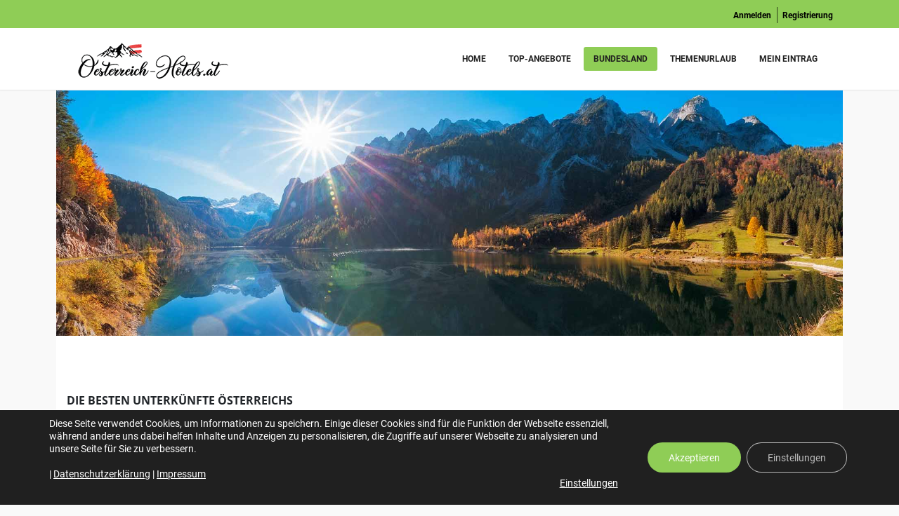

--- FILE ---
content_type: text/html; charset=UTF-8
request_url: https://www.oesterreich-hotels.at/urlaub/unterkunft/hotel/urlaub-mit-hund/
body_size: 41928
content:
<!DOCTYPE html>
<html lang="de">
<head>
    <meta charset="UTF-8">
    <meta name="viewport" content="width=device-width, initial-scale=1">
    <meta http-equiv="X-UA-Compatible" content="IE=edge">
    <meta name='robots' content='index, follow, max-image-preview:large, max-snippet:-1, max-video-preview:-1' />

	<!-- This site is optimized with the Yoast SEO plugin v20.10 - https://yoast.com/wordpress/plugins/seo/ -->
	<title>die beste UNTERKUNFT IN ÖSTERREICH | Österreich-Hotels.at</title>
	<meta name="description" content="Finde die beste UNTERKUNFT für deinen URLAUB ♥ IN ÖSTERREICH – Hotel ✓ Pension ✓ Appartment ✓ Villa ✓ Chalet ✓ Ferienhaus ✓ Wohnung ✓ uvm." />
	<link rel="canonical" href="https://www.oesterreich-hotels.at/urlaub/unterkunft/" />
	<meta property="og:locale" content="de_DE" />
	<meta property="og:type" content="article" />
	<meta property="og:title" content="die beste UNTERKUNFT IN ÖSTERREICH | Österreich-Hotels.at" />
	<meta property="og:description" content="Finde die beste UNTERKUNFT für deinen URLAUB ♥ IN ÖSTERREICH – Hotel ✓ Pension ✓ Appartment ✓ Villa ✓ Chalet ✓ Ferienhaus ✓ Wohnung ✓ uvm." />
	<meta property="og:url" content="https://www.oesterreich-hotels.at/urlaub/unterkunft/" />
	<meta property="og:site_name" content="Österreich-Hotels.at" />
	<meta property="article:modified_time" content="2021-12-21T15:08:32+00:00" />
	<meta name="twitter:card" content="summary_large_image" />
	<script type="application/ld+json" class="yoast-schema-graph">{"@context":"https://schema.org","@graph":[{"@type":"WebPage","@id":"https://www.oesterreich-hotels.at/urlaub/unterkunft/","url":"https://www.oesterreich-hotels.at/urlaub/unterkunft/","name":"die beste UNTERKUNFT IN ÖSTERREICH | Österreich-Hotels.at","isPartOf":{"@id":"https://www.oesterreich-hotels.at/#website"},"datePublished":"2021-06-16T15:17:30+00:00","dateModified":"2021-12-21T15:08:32+00:00","description":"Finde die beste UNTERKUNFT für deinen URLAUB ♥ IN ÖSTERREICH – Hotel ✓ Pension ✓ Appartment ✓ Villa ✓ Chalet ✓ Ferienhaus ✓ Wohnung ✓ uvm.","breadcrumb":{"@id":"https://www.oesterreich-hotels.at/urlaub/unterkunft/#breadcrumb"},"inLanguage":"de","potentialAction":[{"@type":"ReadAction","target":["https://www.oesterreich-hotels.at/urlaub/unterkunft/"]}]},{"@type":"BreadcrumbList","@id":"https://www.oesterreich-hotels.at/urlaub/unterkunft/#breadcrumb","itemListElement":[{"@type":"ListItem","position":1,"name":"Startseite","item":"https://www.oesterreich-hotels.at/"},{"@type":"ListItem","position":2,"name":"Urlaub","item":"https://www.oesterreich-hotels.at/urlaub/"},{"@type":"ListItem","position":3,"name":"Unterkunft"}]},{"@type":"WebSite","@id":"https://www.oesterreich-hotels.at/#website","url":"https://www.oesterreich-hotels.at/","name":"Österreich-Hotels.at","description":"","potentialAction":[{"@type":"SearchAction","target":{"@type":"EntryPoint","urlTemplate":"https://www.oesterreich-hotels.at/?s={search_term_string}"},"query-input":"required name=search_term_string"}],"inLanguage":"de"}]}</script>
	<!-- / Yoast SEO plugin. -->


<link rel='dns-prefetch' href='//www.googletagmanager.com' />
<link rel="alternate" type="application/rss+xml" title="Österreich-Hotels.at &raquo; Feed" href="https://www.oesterreich-hotels.at/feed/" />
<link rel="alternate" type="application/rss+xml" title="Österreich-Hotels.at &raquo; Kommentar-Feed" href="https://www.oesterreich-hotels.at/comments/feed/" />
<script type="text/javascript">
window._wpemojiSettings = {"baseUrl":"https:\/\/s.w.org\/images\/core\/emoji\/14.0.0\/72x72\/","ext":".png","svgUrl":"https:\/\/s.w.org\/images\/core\/emoji\/14.0.0\/svg\/","svgExt":".svg","source":{"concatemoji":"https:\/\/www.oesterreich-hotels.at\/wp-includes\/js\/wp-emoji-release.min.js?ver=6.2.8"}};
/*! This file is auto-generated */
!function(e,a,t){var n,r,o,i=a.createElement("canvas"),p=i.getContext&&i.getContext("2d");function s(e,t){p.clearRect(0,0,i.width,i.height),p.fillText(e,0,0);e=i.toDataURL();return p.clearRect(0,0,i.width,i.height),p.fillText(t,0,0),e===i.toDataURL()}function c(e){var t=a.createElement("script");t.src=e,t.defer=t.type="text/javascript",a.getElementsByTagName("head")[0].appendChild(t)}for(o=Array("flag","emoji"),t.supports={everything:!0,everythingExceptFlag:!0},r=0;r<o.length;r++)t.supports[o[r]]=function(e){if(p&&p.fillText)switch(p.textBaseline="top",p.font="600 32px Arial",e){case"flag":return s("\ud83c\udff3\ufe0f\u200d\u26a7\ufe0f","\ud83c\udff3\ufe0f\u200b\u26a7\ufe0f")?!1:!s("\ud83c\uddfa\ud83c\uddf3","\ud83c\uddfa\u200b\ud83c\uddf3")&&!s("\ud83c\udff4\udb40\udc67\udb40\udc62\udb40\udc65\udb40\udc6e\udb40\udc67\udb40\udc7f","\ud83c\udff4\u200b\udb40\udc67\u200b\udb40\udc62\u200b\udb40\udc65\u200b\udb40\udc6e\u200b\udb40\udc67\u200b\udb40\udc7f");case"emoji":return!s("\ud83e\udef1\ud83c\udffb\u200d\ud83e\udef2\ud83c\udfff","\ud83e\udef1\ud83c\udffb\u200b\ud83e\udef2\ud83c\udfff")}return!1}(o[r]),t.supports.everything=t.supports.everything&&t.supports[o[r]],"flag"!==o[r]&&(t.supports.everythingExceptFlag=t.supports.everythingExceptFlag&&t.supports[o[r]]);t.supports.everythingExceptFlag=t.supports.everythingExceptFlag&&!t.supports.flag,t.DOMReady=!1,t.readyCallback=function(){t.DOMReady=!0},t.supports.everything||(n=function(){t.readyCallback()},a.addEventListener?(a.addEventListener("DOMContentLoaded",n,!1),e.addEventListener("load",n,!1)):(e.attachEvent("onload",n),a.attachEvent("onreadystatechange",function(){"complete"===a.readyState&&t.readyCallback()})),(e=t.source||{}).concatemoji?c(e.concatemoji):e.wpemoji&&e.twemoji&&(c(e.twemoji),c(e.wpemoji)))}(window,document,window._wpemojiSettings);
</script>
<style type="text/css">
img.wp-smiley,
img.emoji {
	display: inline !important;
	border: none !important;
	box-shadow: none !important;
	height: 1em !important;
	width: 1em !important;
	margin: 0 0.07em !important;
	vertical-align: -0.1em !important;
	background: none !important;
	padding: 0 !important;
}
</style>
	<link rel='stylesheet' id='wp-block-library-css' href='https://www.oesterreich-hotels.at/wp-includes/css/dist/block-library/style.min.css?ver=6.2.8' type='text/css' media='all' />
<style id='wp-block-library-theme-inline-css' type='text/css'>
.wp-block-audio figcaption{color:#555;font-size:13px;text-align:center}.is-dark-theme .wp-block-audio figcaption{color:hsla(0,0%,100%,.65)}.wp-block-audio{margin:0 0 1em}.wp-block-code{border:1px solid #ccc;border-radius:4px;font-family:Menlo,Consolas,monaco,monospace;padding:.8em 1em}.wp-block-embed figcaption{color:#555;font-size:13px;text-align:center}.is-dark-theme .wp-block-embed figcaption{color:hsla(0,0%,100%,.65)}.wp-block-embed{margin:0 0 1em}.blocks-gallery-caption{color:#555;font-size:13px;text-align:center}.is-dark-theme .blocks-gallery-caption{color:hsla(0,0%,100%,.65)}.wp-block-image figcaption{color:#555;font-size:13px;text-align:center}.is-dark-theme .wp-block-image figcaption{color:hsla(0,0%,100%,.65)}.wp-block-image{margin:0 0 1em}.wp-block-pullquote{border-bottom:4px solid;border-top:4px solid;color:currentColor;margin-bottom:1.75em}.wp-block-pullquote cite,.wp-block-pullquote footer,.wp-block-pullquote__citation{color:currentColor;font-size:.8125em;font-style:normal;text-transform:uppercase}.wp-block-quote{border-left:.25em solid;margin:0 0 1.75em;padding-left:1em}.wp-block-quote cite,.wp-block-quote footer{color:currentColor;font-size:.8125em;font-style:normal;position:relative}.wp-block-quote.has-text-align-right{border-left:none;border-right:.25em solid;padding-left:0;padding-right:1em}.wp-block-quote.has-text-align-center{border:none;padding-left:0}.wp-block-quote.is-large,.wp-block-quote.is-style-large,.wp-block-quote.is-style-plain{border:none}.wp-block-search .wp-block-search__label{font-weight:700}.wp-block-search__button{border:1px solid #ccc;padding:.375em .625em}:where(.wp-block-group.has-background){padding:1.25em 2.375em}.wp-block-separator.has-css-opacity{opacity:.4}.wp-block-separator{border:none;border-bottom:2px solid;margin-left:auto;margin-right:auto}.wp-block-separator.has-alpha-channel-opacity{opacity:1}.wp-block-separator:not(.is-style-wide):not(.is-style-dots){width:100px}.wp-block-separator.has-background:not(.is-style-dots){border-bottom:none;height:1px}.wp-block-separator.has-background:not(.is-style-wide):not(.is-style-dots){height:2px}.wp-block-table{margin:0 0 1em}.wp-block-table td,.wp-block-table th{word-break:normal}.wp-block-table figcaption{color:#555;font-size:13px;text-align:center}.is-dark-theme .wp-block-table figcaption{color:hsla(0,0%,100%,.65)}.wp-block-video figcaption{color:#555;font-size:13px;text-align:center}.is-dark-theme .wp-block-video figcaption{color:hsla(0,0%,100%,.65)}.wp-block-video{margin:0 0 1em}.wp-block-template-part.has-background{margin-bottom:0;margin-top:0;padding:1.25em 2.375em}
</style>
<link rel='stylesheet' id='bp-login-form-block-css' href='https://www.oesterreich-hotels.at/wp-content/plugins/buddypress/bp-core/css/blocks/login-form.min.css?ver=11.2.0' type='text/css' media='all' />
<link rel='stylesheet' id='bp-member-block-css' href='https://www.oesterreich-hotels.at/wp-content/plugins/buddypress/bp-members/css/blocks/member.min.css?ver=11.2.0' type='text/css' media='all' />
<link rel='stylesheet' id='bp-members-block-css' href='https://www.oesterreich-hotels.at/wp-content/plugins/buddypress/bp-members/css/blocks/members.min.css?ver=11.2.0' type='text/css' media='all' />
<link rel='stylesheet' id='bp-dynamic-members-block-css' href='https://www.oesterreich-hotels.at/wp-content/plugins/buddypress/bp-members/css/blocks/dynamic-members.min.css?ver=11.2.0' type='text/css' media='all' />
<link rel='stylesheet' id='classic-theme-styles-css' href='https://www.oesterreich-hotels.at/wp-includes/css/classic-themes.min.css?ver=6.2.8' type='text/css' media='all' />
<style id='global-styles-inline-css' type='text/css'>
body{--wp--preset--color--black: #000000;--wp--preset--color--cyan-bluish-gray: #abb8c3;--wp--preset--color--white: #ffffff;--wp--preset--color--pale-pink: #f78da7;--wp--preset--color--vivid-red: #cf2e2e;--wp--preset--color--luminous-vivid-orange: #ff6900;--wp--preset--color--luminous-vivid-amber: #fcb900;--wp--preset--color--light-green-cyan: #7bdcb5;--wp--preset--color--vivid-green-cyan: #00d084;--wp--preset--color--pale-cyan-blue: #8ed1fc;--wp--preset--color--vivid-cyan-blue: #0693e3;--wp--preset--color--vivid-purple: #9b51e0;--wp--preset--color--primary: #8fcd56;--wp--preset--color--secondary: #8fcd56;--wp--preset--color--tertiary: #589bca;--wp--preset--gradient--vivid-cyan-blue-to-vivid-purple: linear-gradient(135deg,rgba(6,147,227,1) 0%,rgb(155,81,224) 100%);--wp--preset--gradient--light-green-cyan-to-vivid-green-cyan: linear-gradient(135deg,rgb(122,220,180) 0%,rgb(0,208,130) 100%);--wp--preset--gradient--luminous-vivid-amber-to-luminous-vivid-orange: linear-gradient(135deg,rgba(252,185,0,1) 0%,rgba(255,105,0,1) 100%);--wp--preset--gradient--luminous-vivid-orange-to-vivid-red: linear-gradient(135deg,rgba(255,105,0,1) 0%,rgb(207,46,46) 100%);--wp--preset--gradient--very-light-gray-to-cyan-bluish-gray: linear-gradient(135deg,rgb(238,238,238) 0%,rgb(169,184,195) 100%);--wp--preset--gradient--cool-to-warm-spectrum: linear-gradient(135deg,rgb(74,234,220) 0%,rgb(151,120,209) 20%,rgb(207,42,186) 40%,rgb(238,44,130) 60%,rgb(251,105,98) 80%,rgb(254,248,76) 100%);--wp--preset--gradient--blush-light-purple: linear-gradient(135deg,rgb(255,206,236) 0%,rgb(152,150,240) 100%);--wp--preset--gradient--blush-bordeaux: linear-gradient(135deg,rgb(254,205,165) 0%,rgb(254,45,45) 50%,rgb(107,0,62) 100%);--wp--preset--gradient--luminous-dusk: linear-gradient(135deg,rgb(255,203,112) 0%,rgb(199,81,192) 50%,rgb(65,88,208) 100%);--wp--preset--gradient--pale-ocean: linear-gradient(135deg,rgb(255,245,203) 0%,rgb(182,227,212) 50%,rgb(51,167,181) 100%);--wp--preset--gradient--electric-grass: linear-gradient(135deg,rgb(202,248,128) 0%,rgb(113,206,126) 100%);--wp--preset--gradient--midnight: linear-gradient(135deg,rgb(2,3,129) 0%,rgb(40,116,252) 100%);--wp--preset--duotone--dark-grayscale: url('#wp-duotone-dark-grayscale');--wp--preset--duotone--grayscale: url('#wp-duotone-grayscale');--wp--preset--duotone--purple-yellow: url('#wp-duotone-purple-yellow');--wp--preset--duotone--blue-red: url('#wp-duotone-blue-red');--wp--preset--duotone--midnight: url('#wp-duotone-midnight');--wp--preset--duotone--magenta-yellow: url('#wp-duotone-magenta-yellow');--wp--preset--duotone--purple-green: url('#wp-duotone-purple-green');--wp--preset--duotone--blue-orange: url('#wp-duotone-blue-orange');--wp--preset--font-size--small: 13px;--wp--preset--font-size--medium: 20px;--wp--preset--font-size--large: 36px;--wp--preset--font-size--x-large: 42px;--wp--preset--spacing--20: 0.44rem;--wp--preset--spacing--30: 0.67rem;--wp--preset--spacing--40: 1rem;--wp--preset--spacing--50: 1.5rem;--wp--preset--spacing--60: 2.25rem;--wp--preset--spacing--70: 3.38rem;--wp--preset--spacing--80: 5.06rem;--wp--preset--shadow--natural: 6px 6px 9px rgba(0, 0, 0, 0.2);--wp--preset--shadow--deep: 12px 12px 50px rgba(0, 0, 0, 0.4);--wp--preset--shadow--sharp: 6px 6px 0px rgba(0, 0, 0, 0.2);--wp--preset--shadow--outlined: 6px 6px 0px -3px rgba(255, 255, 255, 1), 6px 6px rgba(0, 0, 0, 1);--wp--preset--shadow--crisp: 6px 6px 0px rgba(0, 0, 0, 1);}:where(.is-layout-flex){gap: 0.5em;}body .is-layout-flow > .alignleft{float: left;margin-inline-start: 0;margin-inline-end: 2em;}body .is-layout-flow > .alignright{float: right;margin-inline-start: 2em;margin-inline-end: 0;}body .is-layout-flow > .aligncenter{margin-left: auto !important;margin-right: auto !important;}body .is-layout-constrained > .alignleft{float: left;margin-inline-start: 0;margin-inline-end: 2em;}body .is-layout-constrained > .alignright{float: right;margin-inline-start: 2em;margin-inline-end: 0;}body .is-layout-constrained > .aligncenter{margin-left: auto !important;margin-right: auto !important;}body .is-layout-constrained > :where(:not(.alignleft):not(.alignright):not(.alignfull)){max-width: var(--wp--style--global--content-size);margin-left: auto !important;margin-right: auto !important;}body .is-layout-constrained > .alignwide{max-width: var(--wp--style--global--wide-size);}body .is-layout-flex{display: flex;}body .is-layout-flex{flex-wrap: wrap;align-items: center;}body .is-layout-flex > *{margin: 0;}:where(.wp-block-columns.is-layout-flex){gap: 2em;}.has-black-color{color: var(--wp--preset--color--black) !important;}.has-cyan-bluish-gray-color{color: var(--wp--preset--color--cyan-bluish-gray) !important;}.has-white-color{color: var(--wp--preset--color--white) !important;}.has-pale-pink-color{color: var(--wp--preset--color--pale-pink) !important;}.has-vivid-red-color{color: var(--wp--preset--color--vivid-red) !important;}.has-luminous-vivid-orange-color{color: var(--wp--preset--color--luminous-vivid-orange) !important;}.has-luminous-vivid-amber-color{color: var(--wp--preset--color--luminous-vivid-amber) !important;}.has-light-green-cyan-color{color: var(--wp--preset--color--light-green-cyan) !important;}.has-vivid-green-cyan-color{color: var(--wp--preset--color--vivid-green-cyan) !important;}.has-pale-cyan-blue-color{color: var(--wp--preset--color--pale-cyan-blue) !important;}.has-vivid-cyan-blue-color{color: var(--wp--preset--color--vivid-cyan-blue) !important;}.has-vivid-purple-color{color: var(--wp--preset--color--vivid-purple) !important;}.has-black-background-color{background-color: var(--wp--preset--color--black) !important;}.has-cyan-bluish-gray-background-color{background-color: var(--wp--preset--color--cyan-bluish-gray) !important;}.has-white-background-color{background-color: var(--wp--preset--color--white) !important;}.has-pale-pink-background-color{background-color: var(--wp--preset--color--pale-pink) !important;}.has-vivid-red-background-color{background-color: var(--wp--preset--color--vivid-red) !important;}.has-luminous-vivid-orange-background-color{background-color: var(--wp--preset--color--luminous-vivid-orange) !important;}.has-luminous-vivid-amber-background-color{background-color: var(--wp--preset--color--luminous-vivid-amber) !important;}.has-light-green-cyan-background-color{background-color: var(--wp--preset--color--light-green-cyan) !important;}.has-vivid-green-cyan-background-color{background-color: var(--wp--preset--color--vivid-green-cyan) !important;}.has-pale-cyan-blue-background-color{background-color: var(--wp--preset--color--pale-cyan-blue) !important;}.has-vivid-cyan-blue-background-color{background-color: var(--wp--preset--color--vivid-cyan-blue) !important;}.has-vivid-purple-background-color{background-color: var(--wp--preset--color--vivid-purple) !important;}.has-black-border-color{border-color: var(--wp--preset--color--black) !important;}.has-cyan-bluish-gray-border-color{border-color: var(--wp--preset--color--cyan-bluish-gray) !important;}.has-white-border-color{border-color: var(--wp--preset--color--white) !important;}.has-pale-pink-border-color{border-color: var(--wp--preset--color--pale-pink) !important;}.has-vivid-red-border-color{border-color: var(--wp--preset--color--vivid-red) !important;}.has-luminous-vivid-orange-border-color{border-color: var(--wp--preset--color--luminous-vivid-orange) !important;}.has-luminous-vivid-amber-border-color{border-color: var(--wp--preset--color--luminous-vivid-amber) !important;}.has-light-green-cyan-border-color{border-color: var(--wp--preset--color--light-green-cyan) !important;}.has-vivid-green-cyan-border-color{border-color: var(--wp--preset--color--vivid-green-cyan) !important;}.has-pale-cyan-blue-border-color{border-color: var(--wp--preset--color--pale-cyan-blue) !important;}.has-vivid-cyan-blue-border-color{border-color: var(--wp--preset--color--vivid-cyan-blue) !important;}.has-vivid-purple-border-color{border-color: var(--wp--preset--color--vivid-purple) !important;}.has-vivid-cyan-blue-to-vivid-purple-gradient-background{background: var(--wp--preset--gradient--vivid-cyan-blue-to-vivid-purple) !important;}.has-light-green-cyan-to-vivid-green-cyan-gradient-background{background: var(--wp--preset--gradient--light-green-cyan-to-vivid-green-cyan) !important;}.has-luminous-vivid-amber-to-luminous-vivid-orange-gradient-background{background: var(--wp--preset--gradient--luminous-vivid-amber-to-luminous-vivid-orange) !important;}.has-luminous-vivid-orange-to-vivid-red-gradient-background{background: var(--wp--preset--gradient--luminous-vivid-orange-to-vivid-red) !important;}.has-very-light-gray-to-cyan-bluish-gray-gradient-background{background: var(--wp--preset--gradient--very-light-gray-to-cyan-bluish-gray) !important;}.has-cool-to-warm-spectrum-gradient-background{background: var(--wp--preset--gradient--cool-to-warm-spectrum) !important;}.has-blush-light-purple-gradient-background{background: var(--wp--preset--gradient--blush-light-purple) !important;}.has-blush-bordeaux-gradient-background{background: var(--wp--preset--gradient--blush-bordeaux) !important;}.has-luminous-dusk-gradient-background{background: var(--wp--preset--gradient--luminous-dusk) !important;}.has-pale-ocean-gradient-background{background: var(--wp--preset--gradient--pale-ocean) !important;}.has-electric-grass-gradient-background{background: var(--wp--preset--gradient--electric-grass) !important;}.has-midnight-gradient-background{background: var(--wp--preset--gradient--midnight) !important;}.has-small-font-size{font-size: var(--wp--preset--font-size--small) !important;}.has-medium-font-size{font-size: var(--wp--preset--font-size--medium) !important;}.has-large-font-size{font-size: var(--wp--preset--font-size--large) !important;}.has-x-large-font-size{font-size: var(--wp--preset--font-size--x-large) !important;}
.wp-block-navigation a:where(:not(.wp-element-button)){color: inherit;}
:where(.wp-block-columns.is-layout-flex){gap: 2em;}
.wp-block-pullquote{font-size: 1.5em;line-height: 1.6;}
</style>
<link rel='stylesheet' id='dashicons-css' href='https://www.oesterreich-hotels.at/wp-includes/css/dashicons.min.css?ver=6.2.8' type='text/css' media='all' />
<link rel='stylesheet' id='bp-nouveau-css' href='https://www.oesterreich-hotels.at/wp-content/plugins/buddypress/bp-templates/bp-nouveau/css/buddypress.min.css?ver=11.2.0' type='text/css' media='screen' />
<link rel='stylesheet' id='dt-animation-css-css' href='https://www.oesterreich-hotels.at/wp-content/plugins/designthemes-core-features/shortcodes/css/animations.css?ver=6.2.8' type='text/css' media='all' />
<link rel='stylesheet' id='dt-slick-css-css' href='https://www.oesterreich-hotels.at/wp-content/plugins/designthemes-core-features/shortcodes/css/slick.css?ver=6.2.8' type='text/css' media='all' />
<link rel='stylesheet' id='dt-sc-css-css' href='https://www.oesterreich-hotels.at/wp-content/plugins/designthemes-core-features/shortcodes/css/shortcodes.css?ver=6.2.8' type='text/css' media='all' />
<link rel='stylesheet' id='trendytravel-portfolio-css' href='https://www.oesterreich-hotels.at/wp-content/plugins/designthemes-core-features/custom-post-types/css/portfolio.css?ver=1.0' type='text/css' media='all' />
<link rel='stylesheet' id='hmIndexCss-css' href='https://www.oesterreich-hotels.at/wp-content/plugins/hotelMowis//hm_plugin_index.css?ver=6.2.8' type='text/css' media='all' />
<link rel='stylesheet' id='hmCss-css' href='https://www.oesterreich-hotels.at/wp-content/plugins/hotelMowis//hm_plugin_eintrag.css?ver=6.2.8' type='text/css' media='all' />
<link rel='stylesheet' id='trendytravel-hb-front-flick-theme-css' href='https://www.oesterreich-hotels.at/wp-content/themes/trendytravel/framework/hotelbooking/css/flick/jquery-ui.min.css?ver=1.0' type='text/css' media='all' />
<link rel='stylesheet' id='trendytravel-hb-front-flick-ui-dp-css' href='https://www.oesterreich-hotels.at/wp-content/themes/trendytravel/framework/hotelbooking/css/ui-flick.datepick.css?ver=1.0' type='text/css' media='all' />
<link rel='stylesheet' id='bsf-Defaults-css' href='https://www.oesterreich-hotels.at/wp-content/uploads/smile_fonts/Defaults/Defaults.css?ver=3.19.24' type='text/css' media='all' />
<link rel='stylesheet' id='trendytravel-css' href='https://www.oesterreich-hotels.at/wp-content/themes/trendytravel-child/style.css?ver=1.0' type='text/css' media='all' />
<link rel='stylesheet' id='trendytravel-base-css' href='https://www.oesterreich-hotels.at/wp-content/themes/trendytravel/css/base.css?ver=1.0' type='text/css' media='all' />
<link rel='stylesheet' id='trendytravel-grid-css' href='https://www.oesterreich-hotels.at/wp-content/themes/trendytravel/css/grid.css?ver=1.0' type='text/css' media='all' />
<link rel='stylesheet' id='trendytravel-layout-css' href='https://www.oesterreich-hotels.at/wp-content/themes/trendytravel/css/layout.css?ver=1.0' type='text/css' media='all' />
<link rel='stylesheet' id='trendytravel-browsers-css' href='https://www.oesterreich-hotels.at/wp-content/themes/trendytravel/css/browsers.css?ver=1.0' type='text/css' media='all' />
<link rel='stylesheet' id='custom-font-awesome-css' href='https://www.oesterreich-hotels.at/wp-content/themes/trendytravel/css/font-awesome.min.css?ver=4.3.0' type='text/css' media='all' />
<link rel='stylesheet' id='pe-icon-7-stroke-css' href='https://www.oesterreich-hotels.at/wp-content/themes/trendytravel/css/pe-icon-7-stroke.css?ver=6.2.8' type='text/css' media='all' />
<link rel='stylesheet' id='trendytravel-customevent-css' href='https://www.oesterreich-hotels.at/wp-content/themes/trendytravel/tribe-events/custom.css?ver=1.0' type='text/css' media='all' />
<link rel='stylesheet' id='trendytravel-magnific-popup-css' href='https://www.oesterreich-hotels.at/wp-content/themes/trendytravel/framework/js/magnific/magnific-popup.css?ver=1.0' type='text/css' media='all' />
<link rel='stylesheet' id='trendytravel-custom-css' href='https://www.oesterreich-hotels.at/wp-content/themes/trendytravel-child/css/custom.css?ver=1.0' type='text/css' media='all' />
<style id='trendytravel-custom-inline-css' type='text/css'>
.dt-sc-menu-sorting a { color: rgba(143,205,86, 0.6) }.dt-sc-team.type2 .dt-sc-team-thumb .dt-sc-team-thumb-overlay, .dt-sc-hexagon-image span:before, .dt-sc-keynote-speakers .dt-sc-speakers-thumb .dt-sc-speakers-thumb-overlay {  background: rgba(143,205,86, 0.9) }.recent-portfolio-widget ul li a:before, .dt-sc-image-caption.type2:hover .dt-sc-image-content, .dt-sc-fitness-program-short-details-wrapper .dt-sc-fitness-program-short-details { background: rgba(143,205,86, 0.9) }.dt-sc-contact-info.type4 span:after, .dt-sc-pr-tb-col.type2 .dt-sc-tb-header:before { box-shadow:5px 0px 0px 0px #8fcd56}.dt-sc-counter.type6 .dt-sc-couter-icon-holder:before { box-shadow:5px 1px 0px 0px #8fcd56}.dt-sc-button.with-shadow.white, .dt-sc-pr-tb-col.type2 .dt-sc-buy-now a { box-shadow:3px 3px 0px 0px #8fcd56}.dt-sc-custom-icon-box .dt-sc-icon-box.type3.light-border:hover .icon-wrapper span { box-shadow: 0 0 0 8px rgba(143,205,86,0.3) }.dt-sc-restaurant-events-list .dt-sc-restaurant-event-details h6:before { border-bottom-color: rgba(143,205,86,0.6) }.portfolio.type4 .image-overlay, .dt-sc-timeline-section.type4 .dt-sc-timeline-thumb-overlay, .dt-sc-yoga-classes .dt-sc-yoga-classes-image-wrapper:before, .dt-sc-yoga-course .dt-sc-yoga-course-thumb-overlay, .dt-sc-yoga-program .dt-sc-yoga-program-thumb-overlay, .dt-sc-yoga-pose .dt-sc-yoga-pose-thumb:before, .dt-sc-yoga-teacher .dt-sc-yoga-teacher-thumb:before, .dt-sc-doctors .dt-sc-doctors-thumb-overlay, .dt-sc-event-addon > .dt-sc-event-addon-date, .dt-sc-course .dt-sc-course-overlay, .dt-sc-process-steps .dt-sc-process-thumb-overlay { background: rgba(143,205,86,0.85) }@media only screen and (max-width: 767px) { .dt-sc-contact-info.type4:after, .dt-sc-counter.type6.last h4::before, .dt-sc-counter.type6 h4::after { background-color:#8fcd56} }@media only screen and (max-width: 767px) { .dt-sc-timeline-section.type2, .dt-sc-timeline-section.type2::before { border-color:#8fcd56} }.dt-sc-event-month-thumb .dt-sc-event-read-more, .dt-sc-training-thumb-overlay{ background: rgba(143,205,86,0.85) }@media only screen and (max-width: 767px) { .dt-sc-highlight .dt-sc-testimonial.type6 .dt-sc-testimonial-author:after,.dt-sc-highlight .dt-sc-testimonial.type6 .dt-sc-testimonial-author:after,.skin-highlight .dt-sc-testimonial.type6 .dt-sc-testimonial-author:after { background-color:#8fcd56} }.dt-sc-faculty .dt-sc-faculty-thumb-overlay { background: rgba(88,155,202,0.9) }.dt-sc-icon-box.type3.light-border:hover .icon-wrapper span { box-shadow: 0 0 0 8px rgba(88,155,202,0.3) }.dt-sc-icon-box.type10 .icon-wrapper:before { box-shadow: 5px 0 0 0 rgba(88,155,202,1) }.custom-timeline.dt-sc-timeline-section.type4 .dt-sc-timeline .dt-sc-timeline-content:before { box-shadow: 0 0 0 4px rgba(88,155,202,1) }.portfolio .image-overlay { background: rgba(25,169,229,0.9) }@-webkit-keyframes color-change { 0% { color:#8fcd56; } 50% { color:#8fcd56; }  100% { color:#589bca; } }@-moz-keyframes color-change { 0% { color:#8fcd56; } 50% { color:#8fcd56; } 100% { color:#589bca; } }@-ms-keyframes color-change { 0% { color:#8fcd56; } 50% { color:#8fcd56; } 100% { color:#589bca; }	}@-o-keyframes color-change { 0% { color:#8fcd56; } 50% { color:#8fcd56; } 100% { color:#589bca; }	}@keyframes color-change { 0% { color:#8fcd56; } 50% { color:#8fcd56; } 100% { color:#589bca; }	}
</style>
<link rel='stylesheet' id='trendytravel-colorbox-css' href='https://www.oesterreich-hotels.at/wp-content/themes/trendytravel/css/colorbox.css?ver=1.0' type='text/css' media='all' />
<link rel='stylesheet' id='trendytravel-gutenberg-css' href='https://www.oesterreich-hotels.at/wp-content/themes/trendytravel/css/gutenberg.css?ver=1.0' type='text/css' media='all' />
<link rel='stylesheet' id='trendytravel-child_no-kirki-css' href='https://www.oesterreich-hotels.at/wp-content/themes/trendytravel-child/style.css' type='text/css' media='all' />
<style id='trendytravel-child_no-kirki-inline-css' type='text/css'>
#site-title a{color:!important;}body{background-image:url("");background-position:center;background-repeat:repeat;font-family:Open Sans;font-weight:400;font-size:14px;line-height:26px;letter-spacing:;color:#8b8b8b;text-align:unset;text-transform:none;}.has-primary-background-color{background-color:#8fcd56;}.has-primary-color{color:#8fcd56;}a, .breadcrumb a:hover{color:#8fcd56;}.dt-header-menu ul.dt-primary-nav > li:hover > a, .dt-header-menu ul.dt-primary-nav li ul.sub-menu li:hover > a, .dt-header-menu ul.dt-primary-nav > li.current_page_item > a, .dt-header-menu ul.dt-primary-nav > li.current-menu-item > a, .dt-header-menu ul.dt-primary-nav > li.current-page-ancestor > a, .dt-header-menu ul.dt-primary-nav > li.current-menu-ancestor > a, 

.no-header-menu ul > li:hover > a, .no-header-menu ul li ul.sub-menu li:hover > a, .no-header-menu ul > li.current_page_item > a, .no-header-menu ul > li.current-menu-item > a, .no-header-menu ul > li.current-page-ancestor > a, .no-header-menu ul > li.current-menu-ancestor > a, .no-header-menu ul li ul.children li:hover > a, .no-header-menu ul li ul.children li > a:hover, 

.mobile-menu ul.dt-primary-nav > li:hover > a, .mobile-menu ul.dt-primary-nav li ul.sub-menu li:hover > a, .mobile-menu ul.dt-primary-nav > li.current_page_item > a, .mobile-menu ul.dt-primary-nav > li.current-menu-item > a, .mobile-menu ul.dt-primary-nav > li.current-page-ancestor > a, .mobile-menu ul.dt-primary-nav > li.current-menu-ancestor > a,

.menu-icons-wrapper .overlay-search #searchform:before, #header .header-25 .dt-sc-sociable:before, #header .header-25 .menu-icons-wrapper .search a, #header .header-25 .cart-info:before, #header .header-25  .dt-header-menu .dt-primary-nav > li:before, .dt-header-menu ul.dt-primary-nav > li ul li.current_page_item > a, .dt-header-menu ul.dt-primary-nav > li ul li.current_page_ancestor > a, .dt-header-menu ul.dt-primary-nav > li ul li.current-menu-ancestor > a, .mobile-menu ul.dt-primary-nav > li.current-menu-ancestor > a, .mobile-menu ul.dt-primary-nav > li.current_page_ancestor ul li.current_page_item>a, .mobile-menu ul.dt-primary-nav > li.current_page_ancestor > a, .mobile-menu ul.dt-primary-nav li.current_page_ancestor li.current_page_parent>a, .mobile-menu ul.dt-primary-nav li.current-menu-ancestor > a, .mobile-menu ul.dt-primary-nav li.current-page-ancestor > a{color:#8fcd56;}.blog-entry .entry-meta a:hover, .blog-entry.entry-date-left .entry-date a:hover, .blog-entry.entry-date-author-left .entry-date-author .comments:hover, .blog-entry.entry-date-author-left .entry-date-author .comments:hover i, .entry-meta-data p a:hover, .blog-entry.entry-date-author-left .entry-date-author .entry-author a:hover, .blog-entry.entry-date-author-left .entry-date-author .comments a:hover, .dt-sc-dark-bg .blog-medium-style.white-highlight .dt-sc-button.fully-rounded-border, .blog-entry.blog-thumb-style .entry-title h4 a:hover, .blog-entry.blog-thumb-style a.read-more:hover, .blog-entry .dt-sc-button.simple:hover, .blog-entry.bordered:hover .date, .blog-entry.post-info-within-image .entry-meta .entry-title h4 a:hover, .blog-entry.post-info-within-image .entry-meta a:hover, .blog-entry.post-info-within-image .entry-meta a:hover i, .blog-entry.post-standard .entry-meta .entry-info a:hover, .blog-entry.post-info-vertical-image .entry-meta .entry-info > *:hover, .blog-entry.post-info-vertical-image .entry-meta a:hover, .blog-entry.post-info-vertical-image .entry-meta .entry-info > *:hover i, .blog-entry.post-info-vertical-image .entry-meta .entry-title h4:hover a, .blog-entry.post-info-bottom-image .entry-meta .entry-info a:hover, .blog-entry.post-info-bottom-image .entry-meta .entry-info a:hover i, .blog-entry.entry-date-author-left .entry-format a, .blog-entry .comments a:hover, .pagination ul li span, .pagination ul li a:hover, .blog-entry.post-left-date .entry-format a, .blog-entry.post-left-date .entry-details .author a:hover, .commententries > h3, .blog-entry.top-date-style:hover h4 a{color:#8fcd56;}.widget ul li a:hover, .widget #wp-calendar td a:hover, .dt-sc-dark-bg .widget #wp-calendar td a:hover, .secondary-sidebar .widget ul li > a:hover, .dt-sc-practices-list li:before, .secondary-sidebar .type15 .widget.widget_recent_reviews ul li .reviewer, .secondary-sidebar .type15 .widget.widget_top_rated_products ul li .amount.amount, 

				#main-menu .menu-item-widget-area-container .widget ul li > a:hover, #main-menu .dt-sc-dark-bg .menu-item-widget-area-container .widget ul li > a:hover, #main-menu .dt-sc-dark-bg .menu-item-widget-area-container .widget_recent_posts .entry-title h4 a:hover, #main-menu ul li.menu-item-simple-parent.dt-sc-dark-bg ul li a:hover, #main-menu .menu-item-widget-area-container .widget li:hover:before, .widget .map-marker, .holioday-pack h2 a{color:#8fcd56;}#footer .footer-copyright .menu-links li a:hover, #footer .footer-copyright .copyright-left a:hover, #footer .dt-sc-dark-bg .recent-posts-widget li .entry-meta a:hover, #footer .dt-sc-dark-bg .entry-title h4 a:hover, #footer .dt-sc-dark-bg a:hover, .left-header-footer .dt-sc-sociable.filled li a, .footer-widgets a:hover, #footer a:hover, .dt-sc-skin-color, .dt-sc-skin-color a, #footer .wpcf7-form.bottom-bordered input[type="submit"], #footer .wpcf7-form.bottom-bordered button, #footer .wpcf7-form.bottom-bordered input[type="button"], #footer .wpcf7-form.bottom-bordered input[type="reset"], #footer h1 strong, #footer h2 strong, #footer h3 strong, #footer h4 strong, #footer h5 strong, #footer h6 strong, #footer .dt-sc-dark-bg.map-with-overlay .map-overlay.wpb_column .dt-sc-tabs-horizontal-container ul.dt-sc-tabs-horizontal > li > a:hover, #footer .dt-sc-dark-bg.map-with-overlay .map-overlay.wpb_column .dt-sc-tabs-horizontal-container ul.dt-sc-tabs-horizontal > li > a.current, #footer .dt-sc-light-bg.map-with-overlay .map-overlay.wpb_column .dt-sc-tabs-horizontal-container ul.dt-sc-tabs-horizontal > li > a:hover, #footer .dt-sc-light-bg.map-with-overlay .map-overlay.wpb_column .dt-sc-tabs-horizontal-container ul.dt-sc-tabs-horizontal > li > a.current, .footer-19 .blog-entry.blog-default-style .entry-meta .date, #footer .footer-19 .blog-entry.blog-default-style a.dt-sc-button.small, .footer-20 .widget .recent-posts-widget li .entry-meta p, #footer .footer-21 .dt-sc-sociable.partially-rounded li > a:hover > i, #footer .footer-22 .dt-sc-newsletter-section.type6 .dt-sc-subscribe-frm input[type="submit"], #footer .footer-22 .dt-sc-newsletter-section.type6 .dt-sc-subscribe-frm input[type="email"], #footer .footer-22 .dt-sc-newsletter-section.type6 .dt-sc-subscribe-frm input[type="text"], #footer .footer-24 .widget.widget_recent_entries ul li .post-date, #footer .footer-25.dt-sc-skin-highlight input[type="submit"], #footer .footer-25.dt-sc-skin-highlight button, #footer .footer-25.dt-sc-skin-highlight input[type="button"], #footer .footer-25.dt-sc-skin-highlight input[type="reset"], #footer .footer-29 .dt-sc-button.fully-rounded-border, .footer-29 .dt-sc-contact-info.type1:hover span, .footer-30 .dt-sc-contact-info.type1 span, #footer .footer-30 .dt-mc-subscribe form .btn-wrap.icon-only i, .footer-34 .wpb_column:hover h3:before, #footer .footer-27 .dt-sc-contact-info.type1 a:hover, #footer .footer-28.footer-copyright.dt-sc-dark-bg a:hover, #footer .dt-custom-nav-wrapper.inline-horizontal[data-divider="yes"] .dt-custom-nav li span.divider{color:#8fcd56;}.portfolio .image-overlay .links a:hover, .portfolio.type7 .image-overlay .links a, .project-details li a:hover, .portfolio-categories a:hover, .dt-portfolio-single-slider-wrapper #bx-pager a.active:hover:before, .dt-portfolio-single-slider-wrapper #bx-pager a, .portfolio.type8 .image-overlay .links a{color:#8fcd56;}.dt-skin-primary-color, ul.side-nav li a:hover, .available-domains li span, .dt-sc-popular-procedures .details .duration, .dt-sc-popular-procedures .details .price, .dt-sc-text-with-icon span, blockquote.type4 > cite, .dt-sc-contact-info.type3 span, .dt-sc-pr-tb-col.type2 .dt-sc-buy-now a, .dt-sc-events-list .dt-sc-event-title h5 a, .woocommerce-MyAccount-navigation ul > li.is-active > a, .side-navigation.type5 ul.side-nav li.current_page_item a, .side-navigation.type5 ul.side-nav>li>a:hover, #footer .dt-sc-footer-menu a, .dt-sc-contact-info.custom-type span, .dt-sc-callout-box.type4 .dt-sc-button:hover, .welcome-text, #respond h3, .hotel-details h2 a, .dt-sc-custom-icon-box .dt-sc-icon-box.type3.light-border .icon-wrapper span, .step-icon-wrapper.step-icon-current h5, .dt-reserve-wrapper .section-title, .dt-room-wrapper .section-title, .dt-sc-callout-box.type1.fa:hover:before, .pagination-links span, .pagination-links a:hover, .dt-sc-event:hover h4 a, .package-item:hover h5 a, .place-item:hover .place-title h5 a, .woocommerce ul.products li:hover .woo-type22 .product-wrapper .package-details > h5 a, .place-details h5 a, #buddypress .dir-form div.item-list-tabs ul li.selected a, .members .pagination a, .members .pagination span.current, #buddypress div.pagination .pagination-links a:hover, #buddypress div.pagination .pagination-links span{color:#8fcd56;}.dt-sc-button.fully-rounded-border, .dt-sc-button.rounded-border, .dt-sc-button.bordered, .dt-sc-button.with-shadow.white, .dt-sc-skin-highlight .dt-sc-button.rounded-border:hover, .dt-sc-skin-highlight .dt-sc-button.bordered:hover, .dt-sc-dark-bg.skin-color .dt-sc-button.fully-rounded-border:hover{color:#8fcd56;}.dt-sc-testimonial.type4 .dt-sc-testimonial-author cite, .dt-sc-testimonial.type5 .dt-sc-testimonial-author cite, .dt-sc-testimonial.type7 .dt-sc-testimonial-quote blockquote cite, .dt-sc-testimonial.type8 .dt-sc-testimonial-quote blockquote q:before, .dt-sc-testimonial.type8 .dt-sc-testimonial-quote blockquote q:after, .dt-sc-testimonial-special-wrapper:after, .dt-sc-special-testimonial-images-holder .dt-sc-testimonial-image.slick-current .dt-sc-testimonial-author cite, .dt-sc-team-carousel-wrapper .dt-sc-team-details .dt-sc-team-social li a:hover{color:#8fcd56;}.dt-sc-toggle-frame-set > .dt-sc-toggle-accordion.active > a, .dt-sc-toggle-panel h2 span, .type7 ul.dt-sc-tabs-horizontal-frame > li > a:hover, .type7 ul.dt-sc-tabs-horizontal-frame > li > a.current{color:#8fcd56;}.dt-sc-title.with-sub-title h3, .dt-sc-title.script-with-sub-title h2, .dt-sc-title.with-two-color-stripe h2, .dt-sc-hexagon-title h2 span, #footer .footer-22 .dt-sc-title.script-with-sub-title h3, .side-navigation-content .dt-sc-title.script-with-sub-title strong{color:#8fcd56;}.dt-sc-image-with-caption h3 a, .dt-sc-image-caption.type3 .dt-sc-image-content h3, .dt-sc-event-image-caption .dt-sc-image-content h3, .dt-sc-image-caption.type8:hover .dt-sc-image-content h3 a:hover, .dt-sc-image-caption.type3 .dt-sc-image-wrapper .icon-wrapper span{color:#8fcd56;}.dt-sc-icon-box.type10:hover .icon-content h4{color:#8fcd56;}.dt-sc-callout-box.type2 .icon, .dt-sc-callout-box.type1:hover .icon, .dt-sc-callout-box.type5:hover .icon{color:#8fcd56;}.dt-sc-team.hide-social-role-show-on-hover .dt-sc-team-social.rounded-square li a, .dt-sc-team.rounded .dt-sc-team-details .dt-sc-team-social li a:hover, .dt-sc-team.rounded.team_rounded_border:hover .dt-sc-team-details h4, .dt-sc-team.type2 .dt-sc-team-social.rounded-border li a:hover, .dt-sc-team.type2 .dt-sc-team-social.rounded-square li a:hover, .dt-sc-team.type2 .dt-sc-team-social.square-border li a:hover, .dt-sc-team.type2 .dt-sc-team-social.hexagon-border li a:hover, .dt-sc-team.type2 .dt-sc-team-social.diamond-square-border li a:hover{color:#8fcd56;}.dt-sc-timeline .dt-sc-timeline-content h2 span, .dt-sc-hr-timeline-section.type2 .dt-sc-hr-timeline-content:hover h3, .dt-sc-timeline-section.type4 .dt-sc-timeline:hover .dt-sc-timeline-content h2{color:#8fcd56;}.dt-sc-sociable.diamond-square-border li:hover a, .dt-sc-sociable.hexagon-border li:hover a, .dt-sc-sociable.hexagon-with-border li:hover a, .dt-sc-sociable.no-margin li a{color:#8fcd56;}.dt-sc-counter.type3.diamond-square h4, .dt-sc-counter.type6:hover h4{color:#8fcd56;}th, input[type="submit"], button, input[type="reset"], .loader{background-color:#8fcd56;}.overlay .overlay-close, #header .header-25 .dt-sc-sociable li a, #header .header-27 .cart-info:before, #header .header-28 .cart-icon span, .dt-no-header-builder-content .no-header-top, .dt-no-header-builder-content.dt-no-header-trendytravel .no-header-top:before, .dt-no-header-builder-content.dt-no-header-trendytravel .no-header-top:after{background-color:#8fcd56;}#footer .wpcf7-form.bottom-bordered input[type="submit"]:hover, #footer .wpcf7-form.bottom-bordered button:hover, #footer .wpcf7-form.bottom-bordered input[type="button"]:hover, #footer .wpcf7-form.bottom-bordered input[type="reset"]:hover, .footer-20 .footer-20-contact .vc_column-inner, #footer .footer-22 .dt-sc-newsletter-section.type6 .dt-sc-subscribe-frm input[type="submit"]:hover, #footer .footer-24 .widget.widget_recent_entries ul li:before, .footer-29 h3:before, .footer-28 .dt-sc-contact-info.type8:hover span{background-color:#8fcd56;}
				.entry-format a, .blog-entry.blog-medium-style:hover .entry-format a,  .blog-entry.blog-medium-style.dt-blog-medium-highlight.dt-sc-skin-highlight, .blog-entry.blog-medium-style.dt-blog-medium-highlight.dt-sc-skin-highlight .entry-format a, .dt-sc-dark-bg .blog-medium-style.white-highlight .dt-sc-button.fully-rounded-border:hover, .page-link > span, .page-link a:hover, .post-edit-link:hover, .vc_inline-link:hover, .blog-entry.post-info-within-image .entry-meta .dt_scroll_down a:hover, .blog-entry.post-info-within-image .entry-meta p.category a:hover, .blog-entry.post-info-within-image .entry-meta-data p a:hover, .blog-entry.post-standard .entry-meta p.category a:hover, .blog-entry.post-standard .entry-meta-data p a:hover, .blog-entry.post-standard .entry-meta .entry-info .author:hover i.zmdi:after, .blog-entry.post-standard .entry-meta .entry-info .date:hover i.zmdi:after, .blog-entry.post-standard .entry-meta .entry-info .comments:hover i.zmdi:after, .blog-entry.post-standard .entry-meta .entry-info .views:hover i.zmdi:after, .blog-entry.post-standard .entry-meta .entry-info .likes:hover i.zmdi:after, .blog-entry.post-info-above-image .entry-meta p.category a:hover, .blog-entry.post-info-above-image .entry-meta-data p a:hover, .blog-entry.post-info-vertical-image .entry-meta p.category a:hover, .blog-entry.post-info-vertical-image .entry-meta-data p a:hover, .blog-entry.post-info-vertical-image .entry-thumb .entry-meta .entry-title h4:hover:after, .blog-entry.post-info-vertical-image .entry-thumb .entry-meta .entry-title h4:hover:before, .blog-entry.post-info-bottom-image .entry-meta-data p a:hover, .blog-entry.post-info-bottom-image .entry-meta.bottom-left p.category a:hover,
					.blog-entry.post-standard .entry-meta .entry-info .comments:hover i:after{background-color:#8fcd56;}
				.widget .dt-sc-newsletter-section.boxed .dt-sc-subscribe-frm input[type="submit"]:hover, .tagcloud a:hover, .widgettitle:before, 

				.dt-sc-dark-bg .tagcloud a:hover, .dt-sc-dark-bg .widget.widget_categories ul li > a:hover span, #footer .dt-sc-dark-bg .widget.widget_categories ul li > a:hover span, #footer .dt-sc-dark-bg .widget.widget_archive ul li > a:hover span{background-color:#8fcd56;}.portfolio.type2 .image-overlay-details, .portfolio.type2 .image-overlay .links a:hover, .portfolio.type6 .image-overlay .links a:hover, .portfolio.type7 .image-overlay-details .categories a:before, .portfolio.type7 .image-overlay .links a:hover:before, .portfolio.type8 .image-overlay .links a:hover, .portfolio.type10 .image-overlay .links a:hover{background-color:#8fcd56;}.dt-skin-primary-bg, div[class*="dt-skin-primary-bg-opaque"]:not(.ult-vc-hide-row):before, div[class*="dt-skin-primary-bg-opaque"] .upb_row_bg:before, section[class*="dt-skin-primary-bg-opaque"]:before, ul.side-nav li a:hover:before, ul.side-nav > li.current_page_item > a:before, ul.side-nav > li > ul > li.current_page_item > a:before, ul.side-nav > li > ul > li > ul > li.current_page_item > a:before, .dt-sc-small-separator, .dt-sc-diamond-separator, .dt-sc-titled-box h6.dt-sc-titled-box-title, .carousel-arrows a:hover, .dt-sc-images-wrapper .carousel-arrows a:hover, .diamond-narrow-square-border li:hover:before, .dt-sc-sociable.hexagon-with-border li, .dt-sc-skin-highlight, .dt-sc-skin-highlight.extend-bg-fullwidth-left:after, .dt-sc-skin-highlight.extend-bg-fullwidth-right:after, .dt-skin-primary-bg.extend-bg-fullwidth-left:after, .dt-skin-primary-bg.extend-bg-fullwidth-right:after, .two-color-section:before, .dt-sc-readmore-plus-icon:hover:before, .dt-sc-readmore-plus-icon:hover:after, .dt-sc-content-with-hexagon-shape, .dt-sc-hexagons li .dt-sc-hexagon-overlay, .available-domains li .tdl:before, .available-domains li:hover .dt-sc-button, .domain-search-container .domain-search-form, .dt-sc-newsletter-section.type1 h2:before, .dt-sc-newsletter-section.type1 h2:after, .side-navigation.type2 ul.side-nav > li.current_page_item > a, .side-navigation.type3 ul.side-nav > li.current_page_item > a, .side-navigation.type3 ul.side-nav > li:hover > a, .side-navigation.type4 ul.side-nav li a:after, .side-navigation.type5 ul.side-nav li:after, .dt-mc-subscribe.only-border-bottom form:before, .dt-sc-callout-box.type4, .dt-sc-callout-box .dt-sc-button, .carousel_items .carousel-arrows a, .dt-sc-callout-box.type1.fa:before, table th{background-color:#8fcd56;}.dt-sc-button.filled, .dt-sc-button.rounded-border:hover, .dt-sc-button.bordered:hover, .dt-sc-button.fully-rounded-border:hover, .dt-sc-colored-big-buttons:hover, .dt-sc-colored-big-buttons span, .dt-sc-button.filled:hover, .dt-sc-button.with-icon.icon-right.type1:hover, button:hover, input[type="reset"]:hover, .dt-sc-button.blue, .dt-sc-button.blue.filled, .dt-sc-button.blue.rounded-border:hover, .dt-sc-button.blue.bordered:hover, .dt-sc-button.blue.fully-rounded-border:hover{background-color:#8fcd56;}.dt-sc-icon-box.type3:hover .icon-wrapper span, .dt-sc-contact-info.type8:hover span{background-color:#8fcd56;}.dt-sc-callout-box.type1 .icon, .dt-sc-callout-box.type5 .icon, .dt-sc-callout-box.type2:hover .icon, .dt-sc-callout-box.type2:hover .icon, .dt-sc-callout-box.type3:hover .icon, .dt-sc-callout-box.type4:hover .icon{background-color:#8fcd56;}.dt-sc-contact-info.type2:hover span, .dt-sc-contact-info.type3, .dt-sc-contact-info.type4 span:after, .dt-sc-contact-info.type4:before, .dt-sc-contact-info.type5 .dt-sc-contact-icon, .dt-sc-contact-info.type5:hover, .dt-sc-contact-info.type6, .dt-sc-contact-info.type7 span:after, .university-contact-form .button-field i{background-color:#8fcd56;}.dt-sc-testimonial-wrapper .dt-sc-testimonial-bullets a:hover, .dt-sc-testimonial-wrapper .dt-sc-testimonial-bullets a.active{background-color:#8fcd56;}.dt-sc-title.with-two-color-bg:after, .dt-sc-triangle-title:after, .dt-sc-title.with-right-border-decor:after, .dt-sc-title.with-right-border-decor:before, .dt-sc-title.with-boxed, .mz-title .mz-title-content h2, .mz-title-content h3.widgettitle, .mz-title .mz-title-content:before, .mz-blog .comments a, .mz-blog div.vc_gitem-post-category-name, .mz-blog .ico-format, .side-navigation-content .dt-sc-wings-heading:after{background-color:#8fcd56;}.dt-sc-team-social.hexagon-border li:hover, .dt-sc-team .dt-sc-team-social.diamond-square-border li:hover, .dt-sc-team.hide-social-role-show-on-hover .dt-sc-team-social.rounded-square li:hover a, .dt-sc-infinite-portfolio-load-more, .dt-sc-single-hexagon .dt-sc-single-hexagon-overlay, .dt-sc-team-social.rounded-border li a:hover, .dt-sc-team-social.rounded-square li a, .dt-sc-team.hide-social-show-on-hover:hover .dt-sc-team-details, .dt-sc-team-social.square-border li a:hover, .dt-sc-team.rounded:hover .dt-sc-team-thumb:after, .dt-sc-team.hide-social-role-show-on-hover:hover .dt-sc-team-details, .dt-sc-team.hide-social-role-show-on-hover .dt-sc-team-social li:hover, .dt-sc-team.style2 .dt-sc-sociable li a, .dt-sc-team.style2 .dt-sc-team-details .view-details:hover{background-color:#8fcd56;}.dt-sc-pr-tb-col.minimal:hover .dt-sc-price, .dt-sc-pr-tb-col.minimal.selected .dt-sc-price, .dt-sc-pr-tb-col.minimal:hover .dt-sc-buy-now a, .dt-sc-pr-tb-col.minimal:hover .icon-wrapper:before, .dt-sc-pr-tb-col.minimal.selected .icon-wrapper:before, .dt-sc-pr-tb-col.type1.selected .dt-sc-price, .dt-sc-pr-tb-col.type2 .dt-sc-tb-header .dt-sc-tb-title:before, .dt-sc-pr-tb-col.type2 .dt-sc-tb-content:before, .dt-sc-pr-tb-col.type2.selected .dt-sc-buy-now a, .dt-sc-pr-tb-col.type2 .dt-sc-tb-content li .highlight, .dt-sc-pr-tb-col.type2:hover .dt-sc-price:before, .dt-sc-pr-tb-col.type2.selected .dt-sc-price:before, .dt-sc-pr-tb-col.type2:hover .dt-sc-buy-now a, .dt-sc-pr-tb-col.classic .dt-sc-tb-header{background-color:#8fcd56;}.dt-sc-hr-timeline-section.type1:before, .dt-sc-hr-timeline-section.type1 .dt-sc-hr-timeline .dt-sc-hr-timeline-content:after, .dt-sc-hr-timeline-section.type1 .dt-sc-hr-timeline-wrapper:before, .dt-sc-hr-timeline-section.type1 .dt-sc-hr-timeline-wrapper:after, .dt-sc-hr-timeline-section.type2 .dt-sc-hr-timeline-content h3:before, .dt-sc-hr-timeline-section.type2 .dt-sc-hr-timeline:hover .dt-sc-hr-timeline-thumb:before{background-color:#8fcd56;}.dt-sc-timeline-section.type2:before, .dt-sc-timeline-section.type3 .dt-sc-timeline .dt-sc-timeline-content h2:before, .dt-sc-timeline-section.type4 .dt-sc-timeline .dt-sc-timeline-content h2:before, .dt-sc-timeline-section.type4 .dt-sc-timeline:hover .dt-sc-timeline-thumb:before{background-color:#8fcd56;}.dt-sc-image-caption.type4:hover .dt-sc-button, .dt-sc-image-caption.type8 .dt-sc-image-content:before, .dt-sc-event-image-caption:hover, .dt-sc-image-caption.type5:hover h3{background-color:#8fcd56;}.dt-sc-tabs-horizontal-frame-container.type4 ul.dt-sc-tabs-horizontal-frame > li > a.current > span:after, .dt-sc-tabs-horizontal-frame-container.type5 ul.dt-sc-tabs-horizontal-frame > li > a.current, .dt-sc-tabs-horizontal-frame-container.type6 ul.dt-sc-tabs-horizontal-frame > li > a, .type8 ul.dt-sc-tabs-horizontal-frame > li > a.current, .type8 ul.dt-sc-tabs-horizontal-frame > li > a:hover{background-color:#8fcd56;}.dt-sc-tabs-vertical-frame-container.type3 ul.dt-sc-tabs-vertical-frame > li > a:hover, .dt-sc-tabs-vertical-frame-container.type3 ul.dt-sc-tabs-vertical-frame > li > a.current, .dt-sc-tabs-vertical-frame-container.type4 ul.dt-sc-tabs-vertical-frame > li > a:before, .dt-sc-tabs-vertical-frame-container.type4 ul.dt-sc-tabs-vertical-frame > li > a:after{background-color:#8fcd56;}.dt-sc-toggle-frame h5.dt-sc-toggle-accordion.active a:before, h5.dt-sc-toggle-accordion.active a:before, .dt-sc-toggle-frame h5.dt-sc-toggle.active a:before, h5.dt-sc-toggle.active a:before, .type2 .dt-sc-toggle-frame h5.dt-sc-toggle-accordion.active, .type2 .dt-sc-toggle-frame h5.dt-sc-toggle.active, .dt-sc-toggle-frame-set.type2 > h5.dt-sc-toggle-accordion.active:after, .dt-sc-toggle-icon{background-color:#8fcd56;}.dt-sc-video-wrapper .video-overlay-inner a, .dt-sc-video-item:hover .dt-sc-vitem-detail, .dt-sc-video-item.active .dt-sc-vitem-detail, .type2 .dt-sc-video-item:hover, .type2 .dt-sc-video-item.active, .nicescroll-rails.dt-sc-skin{background-color:#8fcd56;}.live-chat a, .dt-bmi-inner-content tbody th, .dt-bmi-inner-content tbody tr:nth-child(2n+1) th, .dt-sc-menu .menu-categories a:before, .hotel-search-container form input[type="submit"]:hover, .hotel-search-container .selection-box:after, .dt-sc-training-details-overlay, .custom-navigation .vc_images_carousel .vc_carousel-indicators li, .dt-sc-doctors.style1 .dt-sc-doctors-thumb-wrapper .dt-sc-button, .dt-sc-doctors-single .dt-sc-doctors.style1 .dt-sc-doctors-details ul.dt-sc-sociable li a, .dt-sc-procedure-item:hover, .dt-sc-fitness-procedure-sorting a, ul.dt-sc-vertical-nav > li.active > a, ul.time-table > li, ul.time-slots > li a:hover, .dt-sc-available-times ul.time-slots, #wpsl-search-btn, #wpsl-stores li > p span, #wpsl-stores li > p, #wpsl-stores li > p ~ .wpsl-directions, .dt-sc-toggle-advanced-options span{background-color:#8fcd56;}.no-header-menu ul li ul.children, .dt-header-menu ul.dt-primary-nav li:not(.has-mega-menu) ul.sub-menu, .dt-header-menu ul.dt-primary-nav li.has-mega-menu > ul.sub-menu > li >section, .dt-header-menu ul.dt-primary-nav li:not(.has-mega-menu) ul.sub-menu li ul{border-color:#8fcd56;} #footer .wpcf7-form.bottom-bordered input[type="submit"]:hover, #footer .wpcf7-form.bottom-bordered button:hover, #footer .wpcf7-form.bottom-bordered input[type="button"]:hover, #footer .wpcf7-form.bottom-bordered input[type="reset"]:hover, #footer .footer-22 .dt-sc-newsletter-section.type6 .dt-sc-subscribe-frm input[type="submit"]:hover, .footer-26 .tagcloud a:hover{border-color:#8fcd56;}.blog-entry.entry-date-left .entry-date span, .blog-entry.blog-medium-style:hover .entry-format a, ul.commentlist li .reply a:hover, .dt-sc-dark-bg .blog-medium-style.white-highlight .dt-sc-button.fully-rounded-border, .post-nav-container .post-next-link a:hover, .post-nav-container .post-prev-link a:hover, .page-link > span, .page-link a:hover, .blog-entry.bordered:hover .date, .blog-entry.bordered .entry-details:after, .blog-entry.bordered, .blog-entry.post-standard .entry-meta .entry-info > *:hover{border-color:#8fcd56;}.widget .dt-sc-newsletter-section.boxed, .widget .dt-sc-newsletter-section.boxed .dt-sc-subscribe-frm input[type="submit"], .tagcloud a:hover, .dt-sc-dark-bg .tagcloud a:hover, .secondary-sidebar .type3 .widgettitle, .secondary-sidebar .type6 .widgettitle, .secondary-sidebar .type13 .widgettitle:before, .secondary-sidebar .type14 .widgettitle, .secondary-sidebar .type16 .widgettitle{border-color:#8fcd56;}.portfolio.type7 .image-overlay .links a:before{border-color:#8fcd56;}.dt-sc-colored-big-buttons, .dt-sc-button.fully-rounded-border, .dt-sc-button.fully-rounded-border:hover, .dt-sc-button.rounded-border.black:hover, .dt-sc-button.bordered.black:hover, .dt-sc-button.bordered:hover, .dt-sc-button.rounded-border:hover{border-color:#8fcd56;}.dt-sc-sociable.rounded-border li a:hover, .dt-sc-dark-bg .dt-sc-sociable.rounded-border li a:hover, .dt-sc-dark-bg .dt-sc-sociable.square-border li a:hover, .dt-sc-sociable.diamond-square-border li:hover, .diamond-narrow-square-border li:before{border-color:#8fcd56;}.dt-sc-team .dt-sc-team-social.diamond-square-border li:hover, .dt-sc-team-social.hexagon-border li:hover, .dt-sc-team-social.hexagon-border li:hover:before, .dt-sc-team-social.hexagon-border li:hover:after, .dt-sc-team-social.rounded-border li a:hover, .dt-sc-team-social.square-border li a:hover, .dt-sc-team.team_rounded_border.rounded:hover .dt-sc-team-thumb:before{border-color:#8fcd56;}.dt-sc-testimonial.type5 .dt-sc-testimonial-quote, .dt-sc-testimonial-images li.selected div, .dt-sc-testimonial-wrapper .dt-sc-testimonial-bullets a:hover, .dt-sc-testimonial-wrapper .dt-sc-testimonial-bullets a.active, .dt-sc-testimonial-wrapper .dt-sc-testimonial-bullets a.active:before, .dt-sc-testimonial-wrapper .dt-sc-testimonial-bullets a.active:hover:before, .dt-sc-testimonial.type5 .dt-sc-testimonial-author img{border-color:#8fcd56;}
				ul.dt-sc-tabs-horizontal > li > a.current, ul.dt-sc-tabs-vertical > li > a.current, 
				.dt-sc-tabs-vertical-frame-container.type3 ul.dt-sc-tabs-vertical-frame > li > a:hover, .dt-sc-tabs-vertical-frame-container.type3 ul.dt-sc-tabs-vertical-frame > li > a.current{border-color:#8fcd56;}.type2 .dt-sc-toggle-frame h5.dt-sc-toggle-accordion.active, .type2 .dt-sc-toggle-frame h5.dt-sc-toggle.active{border-color:#8fcd56;} .dt-sc-hr-timeline-section.type1 .dt-sc-hr-timeline .dt-sc-hr-timeline-content:before, .dt-sc-timeline-section.type2 .dt-sc-timeline-image-wrapper, .dt-sc-timeline-section.type2 .dt-sc-timeline .dt-sc-timeline-content:after, .dt-sc-timeline-section.type2:after{border-color:#8fcd56;}.dt-sc-counter.type3 .icon-wrapper:before, .dt-sc-counter.type3.diamond-square, .dt-sc-counter.type5:hover:before, .dt-sc-counter.type5:hover:after, .dt-sc-counter.type6, .dt-sc-counter.type6 .dt-sc-couter-icon-holder:before{border-color:#8fcd56;}.dt-sc-contact-info.type2:hover, .dt-sc-contact-info.type4, .last .dt-sc-contact-info.type4{border-color:#8fcd56;}.dt-sc-icon-box.type5.no-icon .icon-content h4, .dt-sc-icon-box.type5.no-icon, .dt-sc-icon-box.type3.dt-sc-diamond:hover .icon-wrapper:after{border-color:#8fcd56;}.dt-sc-image-caption.type2 .dt-sc-image-content, .dt-sc-image-caption.type4, .dt-sc-image-caption.type4:hover .dt-sc-button, .dt-sc-image-caption.type5:hover h3, .dt-sc-image-caption.type5:hover img{border-color:#8fcd56;}.dt-skin-primary-border, .dt-sc-title.with-right-border-decor h2:before, .dt-sc-pr-tb-col.type2 .dt-sc-tb-header:before, .dt-sc-newsletter-section.type2 .dt-sc-subscribe-frm input[type="text"], .dt-sc-newsletter-section.type2 .dt-sc-subscribe-frm input[type="email"], .dt-sc-text-with-icon.border-bottom, .dt-sc-text-with-icon.border-right, .dt-sc-hexagons li:hover, .dt-sc-hexagons li:hover:before, .dt-sc-hexagons li:hover:after, .dt-sc-hexagons li, .dt-sc-hexagons li:before, .dt-sc-hexagons li .dt-sc-hexagon-overlay:before, .dt-sc-hexagons li:after, .dt-sc-hexagons li .dt-sc-hexagon-overlay:after, .dt-sc-single-hexagon, .dt-sc-single-hexagon:before, .dt-sc-single-hexagon .dt-sc-single-hexagon-overlay:before, .dt-sc-single-hexagon:after, .dt-sc-single-hexagon .dt-sc-single-hexagon-overlay:after, .dt-sc-single-hexagon:hover, .dt-sc-single-hexagon:hover:before, .dt-sc-single-hexagon:hover:after, .carousel-arrows a:hover, .vc_custom_carousel .slick-slider .slick-dots, .vc_custom_carousel .slick-slider:before, .dt-sc-team-navigation .dt-sc-team-pager-prev:before, .dt-sc-team-navigation .dt-sc-team-pager-next:before, ul.dt-sc-vertical-nav, ul.dt-sc-vertical-nav > li:first-child > a, .dt-sc-loading:before, .side-navigation.type2 ul.side-nav, .side-navigation.type2 ul.side-nav li, .side-navigation.type2 ul.side-nav li ul, blockquote.type2, .dt-sc-pullquote5, .dt-sc-pullquote6, .dt-sc-callout-box.type3, .dt-sc-callout-box.type1.fa:before{border-color:#8fcd56;}.dt-sc-triangle-wrapper:hover .dt-sc-triangle-content:before, .dt-sc-pr-tb-col.type2 .dt-sc-tb-content:after, .dt-sc-content-with-hexagon-shape:after, .type7 ul.dt-sc-tabs-horizontal-frame > li > a.current:before, .type7 ul.dt-sc-tabs-horizontal-frame > li > a.current:after, .skin-highlight .dt-sc-tabs-horizontal-frame-container.type6 ul.dt-sc-tabs-horizontal-frame > li > a:before, .dt-sc-doctors-filter .selection-box:before, blockquote.type2:before{border-top-color:#8fcd56;}.dt-sc-up-arrow:before, .dt-sc-image-caption .dt-sc-image-wrapper .icon-wrapper:before, .dt-sc-triangle-wrapper.alter:hover .dt-sc-triangle-content:before, .dt-sc-content-with-hexagon-shape:before, .dt-sc-tabs-horizontal-frame-container.type3 ul.dt-sc-tabs-horizontal-frame > li > a.current, .dt-sc-tabs-horizontal-frame-container.type4 ul.dt-sc-tabs-horizontal-frame > li > a.current, #footer .footer-22 .dt-sc-newsletter-section.type6{border-bottom-color:#8fcd56;}.type3 .dt-sc-toggle-frame .dt-sc-toggle-content, .dt-sc-tabs-vertical-frame-container.type3 ul.dt-sc-tabs-vertical-frame > li > a.current:before, .dt-sc-event-image-caption:hover .dt-sc-image-content:before, .side-navigation.type2 ul.side-nav > li.current_page_item > a:after, .side-navigation.type2 ul.side-nav > li > ul > li.current_page_item > a:after, blockquote.type4{border-left-color:#8fcd56;}#footer .footer-22.slope-bg.dt-sc-skin-highlight:before, #footer .footer-22 .dt-sc-newsletter-section.type6, .woocommerce ul.products li.product .woo-type22 .product-wrapper .featured-tag:after{border-right-color:#8fcd56;}.dt-sc-attorney-sorting, .dt-sc-menu-sorting a.active-sort, .dt-sc-menu .image-overlay .price, .hotel-search-container form input[type="submit"]{border-color:#8fcd56;}.error404 .type2 a.dt-sc-back, .error404 .type4 .error-box, .error404 .type4 .dt-sc-newsletter-section input[type="submit"], .error404 .type8 .dt-go-back{background-color:#8fcd56;}.error404 .type2 h2, .error404 .type8 h2, .error404 .type8 .dt-go-back:hover i{color:#8fcd56;}.under-construction.type4 .dt-sc-counter-wrapper, .under-construction.type1 .dt-sc-newsletter-section form input[type="submit"], .under-construction.type1 .dt-sc-counter-wrapper .counter-icon-wrapper:before, .under-construction.type2 .dt-sc-sociable > li:hover a, .under-construction.type7 .dt-sc-sociable > li:hover a, .under-construction.type3 .dt-sc-newsletter-section form input[type="submit"], .under-construction.type3 .dt-sc-sociable > li:hover a, .under-construction.type7 .dt-sc-counter-wrapper, .under-construction.type7 .dt-sc-newsletter-section form input[type="submit"]{background-color:#8fcd56;}.under-construction.type3 .dt-sc-sociable > li:hover a{border-color:#8fcd56;}.under-construction.type4 .wpb_wrapper > h2 span, .under-construction.type4 .read-more i, .under-construction.type4  .wpb_wrapper >  h4:after, .under-construction.type4 .wpb_wrapper > h4:before, .under-construction.type1 .read-more span.fa, .under-construction.type1 .read-more a:hover, .under-construction.type2 .counter-icon-wrapper .dt-sc-counter-number, .under-construction.type2 h2, .under-construction.type2 .dt-sc-counter-wrapper h3, .under-construction.type2 .mailchimp-newsletter h3,  .under-construction.type7 h2, .under-construction.type7 .mailchimp-newsletter h3, .under-construction.type3 p, .under-construction.type5 h2 span, .under-construction.type5 .dt-sc-counter-number, .under-construction.type5 footer .dt-sc-team-social li:hover a, .under-construction.type5 input[type="email"], .under-construction.type7 .aligncenter .wpb_text_column h2{color:#8fcd56;}
				#members-list.item-list.single-line li h5 span.small a.button, #buddypress div.item-list-tabs ul li.current a, #buddypress #group-create-tabs ul li.current a, #buddypress a.bp-primary-action:hover span, #buddypress div.item-list-tabs ul li.selected a, 
				.widget.buddypress div.item-options a:hover, .widget.buddypress div.item-options a.selected, #footer .footer-widgets.dt-sc-dark-bg .widget.buddypress div.item-options a.selected, .widget.widget_bp_core_members_widget div.item .item-title a:hover, .widget.buddypress .bp-login-widget-user-links > div.bp-login-widget-user-link a:hover{color:#8fcd56;}#bbpress-forums li.bbp-header, .bbp-submit-wrapper #bbp_topic_submit, .bbp-reply-form #bbp_reply_submit, .bbp-pagination-links a:hover, .bbp-pagination-links span.current, #bbpress-forums #subscription-toggle a.subscription-toggle{background-color:#8fcd56;}.bbp-pagination-links a:hover, .bbp-pagination-links span.current{border-color:#8fcd56;}.bbp-forums .bbp-body .bbp-forum-info::before{color:#8fcd56;}.tribe-grid-header, .tribe-grid-allday .tribe-events-week-allday-single, .tribe-grid-body .tribe-events-week-hourly-single{background-color:#8fcd56;}.type1.tribe_events .event-image-wrapper .event-datetime > span, .type3.tribe_events .event-date, .event-meta-tab ul.dt-sc-tabs-horizontal-frame > li > a{background-color:#8fcd56;}.type1 .event-schedule, .type1.tribe_events .nav-top-links a:hover, .type1.tribe_events .event-image-wrapper .event-datetime > i, .type1.tribe_events .event-image-wrapper .event-venue > i, .type1.tribe_events h4 a, .type2.tribe_events .date-wrapper p span, .type2.tribe_events h4 a, .type3.tribe_events .right-calc a:hover, .type3.tribe_events .tribe-events-sub-nav li a:hover, .type3.tribe_events .tribe-events-sub-nav li a span, .type4.tribe_events .data-wrapper p span, .type4.tribe_events .data-wrapper p i, .type4.tribe_events .event-organize h4 a, .type4.tribe_events .event-venue h4 a, .type5.tribe_events .event-details h3, .type5.tribe_events .event-organize h3, .type5.tribe_events .event-venue h3, .type5.tribe_events .data-wrapper p span, .data-wrapper p i, .type5.tribe_events .event-organize h4 a, .type5.tribe_events .event-venue h4 a{color:#8fcd56;}.dt-sc-event.type1 .dt-sc-event-thumb p, .dt-sc-event.type1 .dt-sc-event-meta:before, .dt-sc-event.type2:hover .dt-sc-event-meta, .dt-sc-event.type3 .dt-sc-event-date, .dt-sc-event.type3:hover .dt-sc-event-meta{background-color:#8fcd56;}.dt-sc-event.type4 .dt-sc-event-date:after{border-bottom-color:#8fcd56;}.dt-sc-event.type1 .dt-sc-event-meta p span, .dt-sc-event.type1:hover h2.entry-title a, .dt-sc-event.type3:hover h2.entry-title a, .dt-sc-event.type4 .dt-sc-event-date span{color:#8fcd56;}
				.widget.tribe_mini_calendar_widget .tribe-mini-calendar thead.tribe-mini-calendar-nav td, 

				.widget.tribe_mini_calendar_widget .tribe-mini-calendar .tribe-events-present, .widget.tribe_mini_calendar_widget .tribe-mini-calendar .tribe-events-has-events.tribe-mini-calendar-today, .tribe-mini-calendar .tribe-events-has-events.tribe-events-present a:hover, .widget.tribe_mini_calendar_widget .tribe-mini-calendar td.tribe-events-has-events.tribe-mini-calendar-today a:hover, 

				.dt-sc-dark-bg .widget.tribe_mini_calendar_widget .tribe-mini-calendar .tribe-events-present, .dt-sc-dark-bg .widget.tribe_mini_calendar_widget .tribe-mini-calendar .tribe-events-has-events.tribe-mini-calendar-today, .dt-sc-dark-bg .tribe-mini-calendar .tribe-events-has-events.tribe-events-present a:hover, .dt-sc-dark-bg .widget.tribe_mini_calendar_widget .tribe-mini-calendar td.tribe-events-has-events.tribe-mini-calendar-today a:hover{background-color:#8fcd56;}.widget.tribe_mini_calendar_widget .tribe-mini-calendar thead.tribe-mini-calendar-nav td{border-color:#8fcd56;}.widget.tribe-events-countdown-widget .tribe-countdown-text a:hover{color:#8fcd56;}.woocommerce a.button, .woocommerce button.button, .woocommerce button, .woocommerce input.button, .woocommerce input[type=button], .woocommerce input[type=submit], .woocommerce #respond input#submit, .woocommerce a.button.alt, .woocommerce button.button.alt, .woocommerce input.button.alt, .woocommerce #respond input#submit.alt, .woocommerce .product .summary .add_to_wishlist, .woocommerce .wishlist_table .add_to_cart.button, .woocommerce .yith-wcwl-popup-button a.add_to_wishlist, .woocommerce .wishlist_table a.ask-an-estimate-button, .woocommerce .wishlist-title a.show-title-form, .woocommerce .hidden-title-form a.hide-title-form, .woocommerce .yith-wcwl-wishlist-new button, .woocommerce .wishlist_manage_table a.create-new-wishlist, .woocommerce .wishlist_manage_table button.submit-wishlist-changes, .woocommerce .yith-wcwl-wishlist-search-form button.wishlist-search-button, .woocommerce .cart input.button, .woocommerce .shop_table th, .woocommerce div.product .woocommerce-tabs ul.tabs li.active a:after, .woocommerce-page a.button, .woocommerce-page input.button, .woocommerce-page input[type=button], .woocommerce-page input[type=submit], .woocommerce-page #respond input#submit, .woocommerce-page a.button.alt, .woocommerce-page input.button.alt, .woocommerce-page #respond input#submit.alt, .woocommerce-page .product .summary .add_to_wishlist, .woocommerce-page .wishlist_table .add_to_cart.button, .woocommerce-page .yith-wcwl-popup-button a.add_to_wishlist, .woocommerce-page .wishlist_table a.ask-an-estimate-button, .woocommerce-page .wishlist-title a.show-title-form, .woocommerce-page .hidden-title-form a.hide-title-form, .woocommerce-page .yith-wcwl-wishlist-new button, .woocommerce-page .wishlist_manage_table a.create-new-wishlist, .woocommerce-page .wishlist_manage_table button.submit-wishlist-changes, .woocommerce-page .yith-wcwl-wishlist-search-form button.wishlist-search-button, .woocommerce-page .cart input.button, .woocommerce-page .shop_table th, .woocommerce-page div.product .woocommerce-tabs ul.tabs li.active a:after, .woocommerce ul.products li.product .featured-tag, .woocommerce ul.products li.product:hover .featured-tag, .woocommerce.single-product .featured-tag, .woocommerce .widget_price_filter .price_slider_wrapper .ui-widget-content, .woocommerce ul.products li.product .default .product-buttons-wrapper .wc_inline_buttons > .wc_btn_inline a:hover, .woocommerce .view-mode a:hover, .woocommerce .view-mode a.active, .swiper-button-prev, .swiper-button-next, .woocommerce ul.products li.product .default .product-buttons-wrapper a.added_to_cart.wc-forward, .dt-carousel-navigation a, .woocommerce ul.products li.product .style-2 .product-buttons-wrapper a.added_to_cart, .woocommerce ul.products li.product .style-2 .product-thumb .yith-wcwl-wishlistexistsbrowse a, .woocommerce ul.products li.product .style-3 .product-buttons-wrapper a.added_to_cart, .woocommerce ul.products li.product .style-3 .product-thumb .yith-wcwl-wishlistexistsbrowse a{background-color:#8fcd56;}.woocommerce ul.products li.product .featured-tag:after, .woocommerce ul.products li.product:hover .featured-tag:after{border-color:#8fcd56;}.swiper-pagination-bullets .swiper-pagination-bullet-active, .swiper-pagination.swiper-pagination-progress .swiper-pagination-progressbar{background:#8fcd56;}.woocommerce-checkout #payment ul.payment_methods li a:hover, .woocommerce ul.products li.product .default .product-details .product-price .price, .woocommerce .default span.price del .amount, .woocommerce .default .product-price del .amount, .woocommerce ul.products li.product .woo-type8 .product-buttons-wrapper a.yith-wcqv-button:hover, .woocommerce ul.products li.product .woo-type8 .product-buttons-wrapper a.yith-woocompare-button:hover{color:#8fcd56;}ul.products li.product .woo-type1 .product-thumb a.add_to_cart_button:hover, ul.products li.product .woo-type1 .product-thumb a.button.product_type_simple:hover, ul.products li.product .woo-type1 .product-thumb a.button.product_type_variable:hover, ul.products li.product .woo-type1 .product-thumb a.added_to_cart.wc-forward:hover, ul.products li.product .woo-type1 .product-thumb a.add_to_wishlist:hover, ul.products li.product .woo-type1 .product-thumb .yith-wcwl-wishlistaddedbrowse a:hover, ul.products li.product .woo-type1 .product-thumb .yith-wcwl-wishlistexistsbrowse a:hover, .woocommerce ul.products li.product .woo-type1 .product-buttons-wrapper a.yith-wcqv-button:hover, .woocommerce ul.products li.product .woo-type1 .product-buttons-wrapper a.yith-woocompare-button:hover{background-color:#8fcd56;}.woo-type1 ul.products li.product-category:hover .product-details h5, .woo-type1 ul.products li.product-category:hover .product-details h5 .count, ul.products li.product .woo-type1 .product-details .product-price .amount, ul.products li.product .woo-type1 .product-details span.price, ul.products li.product .woo-type1 .product-details span.price del, ul.products li.product .woo-type1 .product-details span.price del .amount, ul.products li.product .woo-type1 .product-details span.price ins, ul.products li.product .woo-type1 .product-details span.price ins .amount, .woo-type1.woocommerce.single-product .product .summary .product_meta a:hover, .woo-type1.woocommerce div.product .woocommerce-tabs ul.tabs li.active a{color:#8fcd56;}ul.products li.product .woo-type4 .product-thumb a.add_to_cart_button:after, ul.products li.product .woo-type4 .product-thumb a.button.product_type_simple:after, ul.products li.product .woo-type4 .product-thumb a.button.product_type_variable:after, ul.products li.product .woo-type4 .product-thumb a.added_to_cart.wc-forward:after, ul.products li.product .woo-type4 .product-thumb a.add_to_wishlist:after, ul.products li.product .woo-type4 .product-thumb .yith-wcwl-wishlistaddedbrowse a:after, ul.products li.product .woo-type4 .product-thumb .yith-wcwl-wishlistexistsbrowse a:after, ul.products li.product .woo-type4 .product-details h5:after, .woocommerce ul.products li.product .woo-type4 .product-buttons-wrapper a.yith-wcqv-button:after, .woocommerce ul.products li.product .woo-type4 .product-buttons-wrapper a.yith-woocompare-button:after{background-color:#8fcd56;}ul.products li.product-category:hover .woo-type4 .product-details h5, ul.products li.product-category:hover .woo-type4 .product-details h5 .count{color:#8fcd56;}ul.products li.product .woo-type8 .product-details, ul.products li.product:hover .woo-type8 .product-details h5:before{background-color:#8fcd56;}ul.products li.product .woo-type8 .product-thumb a.add_to_cart_button:hover:before, ul.products li.product .woo-type8 .product-thumb a.button.product_type_simple:hover:before, ul.products li.product .woo-type8 .product-thumb a.button.product_type_variable:hover:before, ul.products li.product .woo-type8 .product-thumb a.added_to_cart.wc-forward:hover:before, ul.products li.product .woo-type8 .product-thumb a.add_to_wishlist:hover:before, ul.products li.product .woo-type8 .product-thumb .yith-wcwl-wishlistaddedbrowse a:hover:before, ul.products li.product .woo-type8 .product-thumb .yith-wcwl-wishlistexistsbrowse a:hover:before, ul.products li.product:hover .woo-type8 .product-details h5 a:hover{color:#8fcd56;}ul.products li.product .woo-type10 .product-thumb a.add_to_cart_button, ul.products li.product .woo-type10 .product-thumb a.button.product_type_simple, ul.products li.product .woo-type10 .product-thumb a.button.product_type_variable, ul.products li.product .woo-type10 .product-thumb a.added_to_cart.wc-forward, ul.products li.product .woo-type10 .product-thumb a.add_to_wishlist, ul.products li.product .woo-type10 .product-thumb .yith-wcwl-wishlistaddedbrowse a, ul.products li.product .woo-type10 .product-thumb .yith-wcwl-wishlistexistsbrowse a, ul.products li.product:hover .woo-type10 .product-details{background-color:#8fcd56;}ul.products li.product:hover .woo-type10 .product-wrapper{border-color:#8fcd56;}ul.products li.product:hover .woo-type10 .product-details:before, ul.products li.product:hover .woo-type10 .product-details:after{border-bottom-color:#8fcd56;}.woocommerce.single-product .featured-tag:after{border-left-color:#8fcd56;}ul.products li.product .woo-type11 .product-thumb a.add_to_cart_button:hover, ul.products li.product .woo-type11 .product-thumb a.button.product_type_simple:hover, ul.products li.product .woo-type11 .product-thumb a.button.product_type_variable:hover, ul.products li.product .woo-type11 .product-thumb a.added_to_cart.wc-forward:hover, ul.products li.product .woo-type11 .product-thumb a.add_to_wishlist:hover, ul.products li.product .woo-type11 .product-thumb .yith-wcwl-wishlistaddedbrowse a:hover, ul.products li.product .woo-type11 .product-thumb .yith-wcwl-wishlistexistsbrowse a:hover, .woocommerce .woo-type11 div.product .woocommerce-tabs ul.tabs li.active a:after, ul.products li.product .woo-type11 .product-details, .woocommerce ul.products li.product .woo-type11 .product-buttons-wrapper a.yith-wcqv-button:hover, .woocommerce ul.products li.product .woo-type11 .product-buttons-wrapper a.yith-woocompare-button:hover{background-color:#8fcd56;}ul.products li.product .woo-type11 .product-thumb a.add_to_cart_button:before, ul.products li.product .woo-type11 .product-thumb a.button.product_type_simple:before, ul.products li.product .woo-type11 .product-thumb a.button.product_type_variable:before, ul.products li.product .woo-type11 .product-thumb a.added_to_cart.wc-forward:before, ul.products li.product .woo-type11 .product-thumb a.add_to_wishlist:before, ul.products li.product .woo-type11 .product-thumb .yith-wcwl-wishlistaddedbrowse a:before, ul.products li.product .woo-type11 .product-thumb .yith-wcwl-wishlistexistsbrowse a:before, .woocommerce ul.products li.product .woo-type11 .product-buttons-wrapper a.yith-wcqv-button, .woocommerce ul.products li.product .woo-type11 .product-buttons-wrapper a.yith-woocompare-button{color:#8fcd56;}.woocommerce ul.products li.product .woo-type11 .product-buttons-wrapper a.yith-wcqv-button:hover, .woocommerce ul.products li.product .woo-type11 .product-buttons-wrapper a.yith-woocompare-button:hover{border-color:#8fcd56;}.woo-type12 ul.products li.product .product-thumb a.add_to_cart_button, .woo-type12 ul.products li.product .product-thumb a.button.product_type_simple, .woo-type12 ul.products li.product .product-thumb a.button.product_type_variable, .woo-type12 ul.products li.product .product-thumb a.added_to_cart.wc-forward, .woo-type12 ul.products li.product .product-thumb a.add_to_wishlist, .woo-type12 ul.products li.product .product-thumb .yith-wcwl-wishlistaddedbrowse a, .woo-type12 ul.products li.product .product-thumb .yith-wcwl-wishlistexistsbrowse a, .woo-type12 ul.products li.product:hover .product-details, .woo-type12 ul.products li.product .product-details h5:after{background-color:#8fcd56;}ul.products li.product .woo-type13 .product-details h5:before{background-color:#8fcd56;}ul.products li.product .woo-type13 .product-thumb a.add_to_cart_button:hover:before, ul.products li.product .woo-type13 .product-thumb a.button.product_type_simple:hover:before, ul.products li.product .woo-type13 .product-thumb a.button.product_type_variable:hover:before, ul.products li.product .woo-type13 .product-thumb a.added_to_cart.wc-forward:hover:before, ul.products li.product .woo-type13 .product-thumb a.add_to_wishlist:hover:before, ul.products li.product .woo-type13 .product-thumb .yith-wcwl-wishlistaddedbrowse a:hover:before, ul.products li.product .woo-type13 .product-thumb .yith-wcwl-wishlistexistsbrowse a:hover:before, ul.products li.product:hover .woo-type13 .product-details h5 a, .woocommerce ul.products li.product .woo-type13 .product-buttons-wrapper a.yith-wcqv-button:hover:after, .woocommerce ul.products li.product .woo-type13 .product-buttons-wrapper a.yith-woocompare-button:hover:after{color:#8fcd56;}ul.products li.product:hover .woo-type14 .product-details, ul.products li.product .woo-type14 .product-details h5:before, ul.products li.product:hover .woo-type14 .product-details h5:after{background-color:#8fcd56;}ul.products li.product:hover .woo-type14 .product-details h5:after{border-color:#8fcd56;}ul.products li.product .woo-type16 .product-wrapper:before, ul.products li.product .woo-type16 .product-thumb a.add_to_cart_button:hover, ul.products li.product .woo-type16 .product-thumb a.button.product_type_simple:hover, ul.products li.product .woo-type16 .product-thumb a.button.product_type_variable:hover, ul.products li.product .woo-type16 .product-thumb a.added_to_cart.wc-forward:hover, ul.products li.product .woo-type16 .product-thumb a.add_to_wishlist:hover, ul.products li.product .woo-type16 .product-thumb .yith-wcwl-wishlistaddedbrowse a:hover, ul.products li.product .woo-type16 .product-thumb .yith-wcwl-wishlistexistsbrowse a:hover, .woo-type16.woocommerce .shop_table th, .woo-type16 .woocommerce .shop_table th, .woo-type16.woocommerce div.product .woocommerce-tabs ul.tabs li.active a:after{background-color:#8fcd56;}ul.products li.product .woo-type17 .product-thumb a.add_to_cart_button:hover:after, ul.products li.product .woo-type17 .product-thumb a.button.product_type_simple:hover:after, ul.products li.product .woo-type17 .product-thumb a.button.product_type_variable:hover:after, ul.products li.product .woo-type17 .product-thumb a.added_to_cart.wc-forward:hover:after, ul.products li.product .woo-type17 .product-thumb a.add_to_wishlist:hover:after, ul.products li.product .woo-type17 .product-thumb .yith-wcwl-wishlistaddedbrowse a:hover:after, ul.products li.product .woo-type17 .product-thumb .yith-wcwl-wishlistexistsbrowse a:hover:after, ul.products li.product:hover .woo-type17 .product-details, .woocommerce ul.products li.product .woo-type17 .product-buttons-wrapper a.yith-wcqv-button:hover:after, .woocommerce ul.products li.product .woo-type17 .product-buttons-wrapper a.yith-woocompare-button:hover:after{background-color:#8fcd56;}ul.products li.product:hover .woo-type17 .product-wrapper, ul.products li.product:hover .woo-type17 .product-thumb a.add_to_cart_button:after, ul.products li.product:hover .woo-type17 .product-thumb a.button.product_type_simple:after, ul.products li.product:hover .woo-type17 .product-thumb a.button.product_type_variable:after, ul.products li.product:hover .woo-type17 .product-thumb a.added_to_cart.wc-forward:after, ul.products li.product:hover .woo-type17 .product-thumb a.add_to_wishlist:after, ul.products li.product:hover .woo-type17 .product-thumb .yith-wcwl-wishlistaddedbrowse a:after, ul.products li.product:hover .woo-type17 .product-thumb .yith-wcwl-wishlistexistsbrowse a:after, ul.products li.product .woo-type17 .product-details h5 a:after, ul.products li.product-category .woo-type17 .product-details h5:after, ul.products li.product .woo-type17 .price, .woocommerce ul.products li.product:hover .woo-type17 .product-buttons-wrapper a.yith-wcqv-button:after, .woocommerce ul.products li.product:hover .woo-type17 .product-buttons-wrapper a.yith-woocompare-button:after{border-color:#8fcd56;}ul.products li.product .woo-type17 .product-thumb a.add_to_cart_button, ul.products li.product .woo-type17 .product-thumb a.button.product_type_simple, ul.products li.product .woo-type17 .product-thumb a.button.product_type_variable, ul.products li.product .woo-type17 .product-thumb a.added_to_cart.wc-forward, ul.products li.product .woo-type17 .product-thumb a.add_to_wishlist, ul.products li.product .woo-type17 .product-thumb .yith-wcwl-wishlistaddedbrowse a, ul.products li.product .woo-type17 .product-thumb .yith-wcwl-wishlistexistsbrowse a, ul.products li.product .woo-type17 .product-thumb a.add_to_cart_button:before, ul.products li.product .woo-type17 .product-thumb a.button.product_type_simple:before, ul.products li.product .woo-type17 .product-thumb a.button.product_type_variable:before, ul.products li.product .woo-type17 .product-thumb a.added_to_cart.wc-forward:before, ul.products li.product .woo-type17 .product-thumb a.add_to_wishlist:before, ul.products li.product .woo-type17 .product-thumb .yith-wcwl-wishlistaddedbrowse a:before, ul.products li.product .woo-type17 .product-thumb .yith-wcwl-wishlistexistsbrowse a:before, ul.products li.product .woo-type17 .product-details h5 a, ul.products li.product-category .woo-type17 .product-details h5, ul.products li.product-category .woo-type17 .product-details h5 .count, ul.products li.product .woo-type17 .product-details .product-price .amount, ul.products li.product .woo-type17 .product-details span.price, ul.products li.product .woo-type17 .product-details span.price del, ul.products li.product .woo-type17 .product-details span.price del .amount, ul.products li.product .woo-type17 .product-details span.price ins, ul.products li.product .woo-type17 .product-details span.price ins .amount, .woo-type17 .widget.woocommerce ul li:hover:before, .woocommerce ul.products li.product .woo-type17 .product-buttons-wrapper a.yith-wcqv-button:before, .woocommerce ul.products li.product .woo-type17 .product-buttons-wrapper a.yith-woocompare-button:before{color:#8fcd56;}ul.products li.product .woo-type20 .product-thumb a.add_to_cart_button, ul.products li.product .woo-type20 .product-thumb a.button.product_type_simple, ul.products li.product .woo-type20 .product-thumb a.button.product_type_variable, ul.products li.product .woo-type20 .product-thumb a.added_to_cart.wc-forward, ul.products li.product .woo-type20 .product-thumb a.add_to_wishlist, ul.products li.product .woo-type20 .product-thumb .yith-wcwl-wishlistaddedbrowse a, ul.products li.product .woo-type20 .product-thumb .yith-wcwl-wishlistexistsbrowse a, ul.products li.product .woo-type20 .product-wrapper:after, .woo-type20.woocommerce ul.products li.product .product-details h5, .woocommerce ul.products li.product .woo-type20 .product-details h5, ul.products li.product-category .woo-type20 .product-wrapper h3, .woocommerce ul.products li.product .woo-type20 .product-buttons-wrapper a.yith-wcqv-button, .woocommerce ul.products li.product .woo-type20 .product-buttons-wrapper a.yith-woocompare-button{border-color:#8fcd56;}ul.products li.product .woo-type20 .product-thumb a.add_to_cart_button:before, ul.products li.product .woo-type20 .product-thumb a.button.product_type_simple:before, ul.products li.product .woo-type20 .product-thumb a.button.product_type_variable:before, ul.products li.product .woo-type20 .product-thumb a.added_to_cart.wc-forward:before, ul.products li.product .woo-type20 .product-thumb a.add_to_wishlist:before, ul.products li.product .woo-type20 .product-thumb .yith-wcwl-wishlistaddedbrowse a:before, ul.products li.product .woo-type20 .product-thumb .yith-wcwl-wishlistexistsbrowse a:before, ul.products li.product .woo-type20 .product-details h5 a, ul.products li.product-category  .woo-type20 .product-details h5, ul.products li.product-category  .woo-type20 .product-details h5 .count, ul.products li.product .woo-type20 .product-details .product-price .amount, ul.products li.product .woo-type20 .product-details span.price, ul.products li.product .woo-type20 .product-details span.price del, ul.products li.product .woo-type20 .product-details span.price del .amount, ul.products li.product .woo-type20 .product-details span.price ins, ul.products li.product .woo-type20 .product-details span.price ins .amount, ul.products li.product .woo-type20 .product-details .product-rating-wrapper .star-rating:before, ul.products li.product .woo-type20 .product-details .product-rating-wrapper .star-rating span:before, .woocommerce ul.products li.product .woo-type20 .product-buttons-wrapper a.yith-wcqv-button:before, .woocommerce ul.products li.product .woo-type20 .product-buttons-wrapper a.yith-woocompare-button:before{color:#8fcd56;}
				.woocommerce ul.products li.product .woo-type21 .product-thumb a.add_to_cart_button:hover, .woocommerce ul.products li.product .woo-type21 .product-thumb a.button.product_type_simple:hover, .woocommerce ul.products li.product .woo-type21 .product-thumb a.button.product_type_variable:hover, .woocommerce ul.products li.product .woo-type21 .product-thumb a.added_to_cart.wc-forward:hover, .woocommerce ul.products li.product .woo-type21 .product-thumb a.add_to_wishlist:hover, .woocommerce ul.products li.product .woo-type21 .product-thumb .yith-wcwl-wishlistaddedbrowse a:hover, .woocommerce ul.products li.product .woo-type21 .product-thumb .yith-wcwl-wishlistexistsbrowse a:hover, 

				.woo-type21.woocommerce ul.products li.product .product-thumb a.add_to_cart_button:hover, .woo-type21.woocommerce ul.products li.product .product-thumb a.button.product_type_simple:hover, .woo-type21.woocommerce ul.products li.product .product-thumb a.button.product_type_variable:hover, .woo-type21.woocommerce ul.products li.product .product-thumb a.added_to_cart.wc-forward:hover, .woo-type21.woocommerce ul.products li.product .product-thumb a.add_to_wishlist:hover, .woo-type21.woocommerce ul.products li.product .product-thumb .yith-wcwl-wishlistaddedbrowse a:hover, .woo-type21.woocommerce ul.products li.product .product-thumb .yith-wcwl-wishlistexistsbrowse a:hover, 

				.woo-type21 .woocommerce a.button:hover, .woo-type21 .woocommerce button.button:hover, .woo-type21 .woocommerce button:hover, .woo-type21 .woocommerce input.button:hover, .woo-type21 .woocommerce input[type=button]:hover, .woo-type21 .woocommerce input[type=submit]:hover, .woo-type21 .woocommerce #respond input#submit:hover, .woo-type21 .woocommerce a.button.alt:hover, .woo-type21 .woocommerce button.button.alt:hover, .woo-type21 .woocommerce input.button.alt:hover, .woo-type21 .woocommerce #respond input#submit.alt:hover, .woo-type21 .woocommerce .product .summary .add_to_wishlist:hover, .woo-type21 .woocommerce .wishlist_table .add_to_cart.button:hover, .woo-type21 .woocommerce .yith-wcwl-add-button a.add_to_wishlist:hover, .woo-type21 .woocommerce .yith-wcwl-popup-button a.add_to_wishlist:hover, .woo-type21 .woocommerce .wishlist_table a.ask-an-estimate-button:hover, .woo-type21 .woocommerce .wishlist-title a.show-title-form:hover, .woo-type21 .woocommerce .hidden-title-form a.hide-title-form:hover, .woo-type21 .woocommerce .yith-wcwl-wishlist-new button:hover, .woo-type21 .woocommerce .wishlist_manage_table a.create-new-wishlist:hover, .woo-type21 .woocommerce .wishlist_manage_table button.submit-wishlist-changes:hover, .woo-type21 .woocommerce .yith-wcwl-wishlist-search-form button.wishlist-search-button:hover, .woo-type21 .woocommerce .cart input.button:hover, 

				.woo-type21.woocommerce a.button:hover, .woo-type21.woocommerce button.button:hover, .woo-type21.woocommerce button:hover, .woo-type21.woocommerce input.button:hover, .woo-type21.woocommerce input[type=button]:hover, .woo-type21.woocommerce input[type=submit]:hover, .woo-type21.woocommerce #respond input#submit:hover, .woo-type21.woocommerce a.button.alt:hover, .woo-type21.woocommerce button.button.alt:hover, .woo-type21.woocommerce input.button.alt:hover, .woo-type21.woocommerce #respond input#submit.alt:hover, .woo-type21.woocommerce .product .summary .add_to_wishlist:hover, .woo-type21.woocommerce .wishlist_table .add_to_cart.button:hover, .woo-type21.woocommerce .yith-wcwl-add-button a.add_to_wishlist:hover, .woo-type21.woocommerce .yith-wcwl-popup-button a.add_to_wishlist:hover, .woo-type21.woocommerce .wishlist_table a.ask-an-estimate-button:hover, .woo-type21.woocommerce .wishlist-title a.show-title-form:hover, .woo-type21.woocommerce .hidden-title-form a.hide-title-form:hover, .woo-type21.woocommerce .yith-wcwl-wishlist-new button:hover, .woo-type21.woocommerce .wishlist_manage_table a.create-new-wishlist:hover, .woo-type21.woocommerce .wishlist_manage_table button.submit-wishlist-changes:hover, .woo-type21.woocommerce .yith-wcwl-wishlist-search-form button.wishlist-search-button:hover, .woo-type21.woocommerce .cart input.button:hover, 

				.woo-type21 .woocommerce .product .summary .add_to_wishlist:hover:before, .woo-type21.woocommerce .product .summary .add_to_wishlist:hover:before {background-color:#8fcd56;}.woo-type21 .woocommerce .product .summary .add_to_wishlist:hover, .woo-type21.woocommerce .product .summary .add_to_wishlist:hover{color:#8fcd56;}.has-secondary-background-color{background-color:#8fcd56;}.has-secondary-color{color:#8fcd56;}.dt-skin-secondary-color, .portfolio .image-overlay a:hover, .holioday-pack h2 a span{color:#8fcd56;}.woo-type20.woocommerce-checkout #payment ul.payment_methods li a:hover{color:#8fcd56;}.dt-header-menu ul.dt-primary-nav > li.current_page_item > a, .dt-header-menu .has-mega-menu h3:before, .dt-header-menu ul.dt-primary-nav > li.current_page_ancestor > a, .dt-header-menu ul.dt-primary-nav > li.current-page-ancestor > a, .dt-header-menu ul.dt-primary-nav > li.current-menu-ancestor > a{background-color:#8fcd56;}
				.dt-skin-secondary-bg, div[class*="dt-skin-secondary-bg-opaque"]:not(.ult-vc-hide-row):before, div[class*="dt-skin-secondary-bg-opaque"] .upb_row_bg:before, section[class*="dt-skin-secondary-bg-opaque"]:before, .dt-skin-secondary-bg.extend-bg-fullwidth-left:after, .dt-skin-secondary-bg.extend-bg-fullwidth-right:after, .mz-blog .comments a:hover, .mz-blog div.vc_gitem-post-category-name:hover,  .dt-sc-infinite-portfolio-load-more:hover, .dt-sc-counter.type2:hover .dt-sc-couter-icon-holder, .skin-highlight .dt-sc-testimonial.type6 .dt-sc-testimonial-author:before, .skin-highlight .dt-sc-testimonial.type6:after, .dt-sc-team-social.rounded-square li a:hover, .dt-sc-video-wrapper .video-overlay-inner a:hover, .side-navigation.type2 ul.side-nav li a:before, .side-navigation.type2 ul.side-nav > li.current_page_item > a:before, .side-navigation.type2 ul.side-nav > li > ul > li.current_page_item > a:before, .side-navigation.type2 ul.side-nav > li > ul > li > ul > li.current_page_item > a:before, .section-title:before, .widgettitle:before, .related.products .border-title:before, .mobile-menu h3:before, .search-container input[type="submit"], #frmbooking input[type="submit"]:hover, #header .dt-sc-event .dt-sc-event-detail .event-price span, .woocommerce.single-product .product-thumb-wrapper span.onsale, .woocommerce span.onsale, #dt-consent-extra-info.dt-inline-modal .mfp-close:hover{background-color:#8fcd56;}.error404 .type2 a.dt-sc-back:hover, .error404 .type4 .dt-sc-newsletter-section input[type="submit"]:hover{background-color:#8fcd56;}#item-header-content #item-meta > #item-buttons .group-button:hover, #buddypress .activity-list li.load-newest a:hover{background-color:#8fcd56;}#bbpress-forums #subscription-toggle a.subscription-toggle:hover, .bbp-submit-wrapper #bbp_topic_submit:hover{background-color:#8fcd56;}.tribe-grid-header .tribe-week-today{background-color:#8fcd56;}ul.products li.product .woo-type4 .product-thumb a.add_to_cart_button:hover:after, ul.products li.product .woo-type4 .product-thumb a.button.product_type_simple:hover:after, ul.products li.product .woo-type4 .product-thumb a.button.product_type_variable:hover:after, ul.products li.product .woo-type4 .product-thumb a.added_to_cart.wc-forward:hover:after, ul.products li.product .woo-type4 .product-thumb a.add_to_wishlist:hover:after, ul.products li.product .woo-type4 .product-thumb .yith-wcwl-wishlistaddedbrowse a:hover:after, ul.products li.product .woo-type4 .product-thumb .yith-wcwl-wishlistexistsbrowse a:hover:after{background-color:#8fcd56;}ul.products li.product .woo-type10 .product-thumb a.add_to_cart_button:hover, ul.products li.product .woo-type10 .product-thumb a.button.product_type_simple:hover, ul.products li.product .woo-type10 .product-thumb a.button.product_type_variable:hover, ul.products li.product .woo-type10 .product-thumb a.added_to_cart.wc-forward:hover, ul.products li.product .woo-type10 .product-thumb a.add_to_wishlist:hover, ul.products li.product .woo-type10 .product-thumb .yith-wcwl-wishlistaddedbrowse a:hover, ul.products li.product .woo-type10 .product-thumb .yith-wcwl-wishlistexistsbrowse a:hover, .woo-type10.woocommerce ul.products li.product .featured-tag, .woo-type10 .woocommerce ul.products li.product .featured-tag, .woo-type10.woocommerce.single-product .featured-tag, .woocommerce ul.products li.product .woo-type10 .product-buttons-wrapper a.yith-wcqv-button:hover, .woocommerce ul.products li.product .woo-type10 .product-buttons-wrapper a.yith-woocompare-button:hover{background-color:#8fcd56;}.woo-type12 ul.products li.product .product-thumb a.add_to_cart_button:hover, .woo-type12 ul.products li.product .product-thumb a.button.product_type_simple:hover, .woo-type12 ul.products li.product .product-thumb a.button.product_type_variable:hover, .woo-type12 ul.products li.product .product-thumb a.added_to_cart.wc-forward:hover, .woo-type12 ul.products li.product .product-thumb a.add_to_wishlist:hover, .woo-type12 ul.products li.product .product-thumb .yith-wcwl-wishlistaddedbrowse a:hover, .woo-type12 ul.products li.product .product-thumb .yith-wcwl-wishlistexistsbrowse a:hover, .woo-type12 ul.products li.product:hover .product-details h5:after, .woocommerce ul.products li.product .woo-type12 .product-buttons-wrapper a.yith-wcqv-button:hover, .woocommerce ul.products li.product .woo-type12 .product-buttons-wrapper a.yith-woocompare-button:hover{background-color:#8fcd56;}ul.products li.product .woo-type14 .product-thumb a.add_to_cart_button:hover, ul.products li.product .woo-type14 .product-thumb a.button.product_type_simple:hover, ul.products li.product .woo-type14 .product-thumb a.button.product_type_variable:hover, ul.products li.product .woo-type14 .product-thumb a.added_to_cart.wc-forward:hover, ul.products li.product .woo-type14 .product-thumb a.add_to_wishlist:hover, ul.products li.product .woo-type14 .product-thumb .yith-wcwl-wishlistaddedbrowse a:hover, ul.products li.product .woo-type14 .product-thumb .yith-wcwl-wishlistexistsbrowse a:hover{background-color:#8fcd56;}.woo-type17.woocommerce ul.products li.product .featured-tag, .woo-type17 .woocommerce ul.products li.product .featured-tag, .woo-type17.woocommerce.single-product .featured-tag{background-color:#8fcd56;}.woo-type20.woocommerce .shop_table th, .woo-type20 .woocommerce .shop_table th, .woo-type20.woocommerce div.product .woocommerce-tabs ul.tabs li.active a:after{background-color:#8fcd56;}.dt-skin-secondary-border, .dt-sc-contact-info.type5 .dt-sc-contact-icon, .dt-sc-contact-info.type5 .dt-sc-contact-icon:before, .dt-sc-contact-info.type5 .dt-sc-contact-icon:after, .dt-sc-image-caption.type2:hover .dt-sc-image-content, .dt-sc-sociable.hexagon-with-border li, .dt-sc-sociable.hexagon-with-border li:before, .dt-sc-sociable.hexagon-with-border li:after, .side-navigation.type5 ul.side-nav, .side-navigation.type5 ul.side-nav li a, .side-navigation.type5 ul.side-nav li ul{border-color:#8fcd56;}.hotel-offer:before, .blog-entry.entry-date-author-left .entry-title span.sticky-post:before, .dt-sc-package-item .dt-sc-packtype.new:before, .blog-entry.entry-date-author-left .entry-title .featured-post:before, .blog-entry .entry-title .featured-post:before, .blog-thumb .blog-entry .featured-post:before, .blog-entry.entry-date-author-left .entry-thumb .featured-post:before, .blog-entry .entry-thumb .featured-post:before{border-left-color:#8fcd56;}ul.products li.product:hover .woo-type8 .product-wrapper{border-color:#8fcd56;}ul.products li.product .woo-type10 .featured-tag:after, ul.products li.product:hover .woo-type10 .featured-tag:after, .woo-type10.woocommerce.single-product .featured-tag:after{border-color:#8fcd56;}ul.products li.product .woo-type11 .product-thumb a.add_to_cart_button, ul.products li.product .woo-type11 .product-thumb a.button.product_type_simple, ul.products li.product .woo-type11 .product-thumb a.button.product_type_variable, ul.products li.product .woo-type11 .product-thumb a.added_to_cart.wc-forward, ul.products li.product .woo-type11 .product-thumb a.add_to_wishlist, ul.products li.product .woo-type11 .product-thumb .yith-wcwl-wishlistaddedbrowse a, ul.products li.product .woo-type11 .product-thumb .yith-wcwl-wishlistexistsbrowse a, ul.products li.product:hover .woo-type11 .product-wrapper:before, ul.products li.product:hover .woo-type11 .product-wrapper:after, .woocommerce ul.products li.product .woo-type11 .product-thumb, .woocommerce ul.products li.product .woo-type11 .product-thumb, ul.products li.product-category .woo-type11 a img, .woocommerce ul.products li.product .woo-type11 .product-buttons-wrapper a.yith-wcqv-button, .woocommerce ul.products li.product .woo-type11 .product-buttons-wrapper a.yith-woocompare-button{border-color:#8fcd56;}.woo-type12 ul.products li.product:hover .product-wrapper{border-color:#8fcd56;}ul.products li.product .woo-type17 .featured-tag:after, ul.products li.product:hover .woo-type17 .featured-tag:after, .woo-type17.woocommerce.single-product .featured-tag:after{border-color:#8fcd56;}.woo-type20 ul.products li.product:hover .product-wrapper:after, .woo-type20 div.product div.images img{border-color:#8fcd56;}.woocommerce ul.products li.product .woo-type22 .onsale{border-top-color:#8fcd56;}.has-tertiary-background-color{background-color:#589bca;}.has-tertiary-color{color:#589bca;}.dt-sc-icon-box.type1 .icon-wrapper .icon, .dt-sc-icon-box.type2 .icon-wrapper .icon, .dt-sc-icon-box.type4 .icon-wrapper span, .dt-sc-icon-box.type5:hover .icon-content h4 a, .dt-sc-icon-box.type5.no-icon-bg .icon-wrapper span, .dt-sc-icon-box.type5.no-icon-bg:hover .icon-wrapper span, .dt-sc-icon-box.type10 .icon-wrapper span, .dt-sc-icon-box.type13 .icon-content h4, .dt-sc-icon-box.type14 .icon-content h4, .dt-sc-icon-box.type5.without-bg .icon-wrapper span, .dt-sc-icon-box.type5.without-bg:hover .icon-wrapper span, .dt-sc-icon-box.type5.with-circle-bg:hover .icon-wrapper span, .dt-sc-icon-box.type3.light-border .icon-wrapper span, .dt-sc-icon-box.type3.with-bg .icon-wrapper span, .dt-sc-custom-icon .aio-icon i{color:#589bca;}.dt-skin-tertiary-color, .overal-rating-wrapper h2, .review-item h3, .custom-timeline.dt-sc-timeline-section.type4 .dt-sc-timeline .dt-sc-timeline-content h2 span, .step-icon-wrapper.step-finish h5, .dt-sc-event:hover .dt-sc-event-detail .event-price span, .package-item:hover .package-price, .woocommerce ul.products li.product:hover .woo-type22 .price, .woocommerce ul.products li.product:hover .woo-type22 .price ins .amount, .top-date-style .date p, .reviews-wrapper .review-detail > i, #buddypress div.item-list-tabs ul li a span, #buddypress div#subnav.item-list-tabs ul li a, #buddypress li span.unread-count, #buddypress tr.unread span.unread-count, .widget.buddypress div.item-options a.selected, .widget.buddypress .bp-login-widget-user-links > div.bp-login-widget-user-link a:hover, #buddypress .bp-navs ul li a, .dt-header-menu .has-mega-menu h3:hover, .holioday-pack h3, #buddypress div.item-list-tabs ul li.selected a span{color:#589bca;}.dt-sc-portfolio-sorting a.active-sort, .dt-sc-portfolio-sorting a:hover, .dt-sc-portfolio-sorting a:hover:before, .dt-sc-portfolio-sorting a:hover:after, .dt-sc-portfolio-sorting a.active-sort:before, .dt-sc-portfolio-sorting a.active-sort:after, .tagcloud a:hover, .dt-sc-portfolio-sorting.type2, .dt-sc-portfolio-sorting.type2:before, .portfolio-single .tags a:hover, .dt-portfolio-single .tags a:hover, .dt-portfolio-single .tags-taxo a:hover{background-color:#589bca;}.dt-sc-icon-box.type1 .icon-content h4:before, .dt-sc-icon-box.type3:hover .icon-wrapper span, .dt-sc-icon-box.type3.dt-sc-diamond:hover .icon-wrapper:after, .dt-sc-icon-box.type5.rounded-skin .icon-wrapper, .dt-sc-icon-box.type5.rounded:hover .icon-wrapper, .dt-sc-icon-box.type5:hover .icon-wrapper:before, .dt-sc-icon-box.type5.alter .icon-wrapper:before, .dt-sc-icon-box.type6 .icon-wrapper, .dt-sc-icon-box.type7 .icon-wrapper, .dt-sc-icon-box.type10:hover .icon-wrapper:before, .dt-sc-icon-box.type10 .icon-content h4:before, .dt-sc-icon-box.type11:before, .dt-sc-icon-box.type12, .dt-sc-icon-box.type13:hover, .dt-sc-icon-box.type14:hover, .dt-sc-icon-box.type15 .icon-content, .dt-sc-icon-box.type5.with-circle-bg .icon-wrapper:before, .dt-sc-icon-box.type6 .dt-sc-button.filled, .dt-sc-icon-box.type5.with-spinner-effect .icon-wrapper:before, .dt-sc-icon-box.type3.icon-rotate .icon-wrapper span, .dt-sc-icon-box.type10 .icon-content h4:after{background-color:#589bca;}.dt-sc-counter.type1 .icon-wrapper:before, .dt-sc-counter.type2 .dt-sc-couter-icon-holder, .dt-sc-counter.type3:hover .icon-wrapper, .dt-sc-counter.type3.diamond-square .dt-sc-couter-icon-holder .icon-wrapper:before, .dt-sc-counter.type4:hover .dt-sc-couter-icon-holder, .dt-sc-counter.type5:hover:after, .dt-sc-counter.type6 h4:before, .dt-sc-counter.type6:hover .dt-sc-couter-icon-holder:before{background-color:#589bca;}.dt-sc-button:hover, .dt-sc-button.green, .dt-sc-button.green.filled, .dt-sc-button.green.rounded-border:hover, .dt-sc-button.green.bordered:hover, .dt-sc-button.green.fully-rounded-border:hover, .place-item:hover .dt-sc-button, .dt-sc-event:hover .dt-sc-button, .package-item:hover .dt-sc-button{background-color:#589bca;}.entry-details .tags a:hover, .blog-entry .dt-sc-button.filled:hover, .blog-entry.top-date-style:hover .dt-sc-button{background-color:#589bca;}#tribe-bar-views .tribe-bar-views-list .tribe-bar-views-option a:hover, #tribe-bar-views .tribe-bar-views-list .tribe-bar-views-option.tribe-bar-active a:hover, #tribe-bar-form .tribe-bar-submit input[type="submit"], #tribe-bar-views .tribe-bar-views-list li.tribe-bar-active a, .tribe-events-calendar thead th, #tribe-events-content .tribe-events-tooltip h4, .tribe-events-calendar td.tribe-events-present div[id*="tribe-events-daynum-"], .tribe-events-read-more, #tribe-events .tribe-events-button, .tribe-events-button, .tribe-events-calendar td.tribe-events-present div[id*="tribe-events-daynum-"] > a, .tribe-events-back > a, #tribe_events_filters_toggle, .tribe-grid-body div[id*=tribe-events-event-]:hover{background-color:#589bca;}#buddypress #group-create-body #group-creation-previous, #item-header-content #item-meta > #item-buttons .group-button, #buddypress div.activity-meta a:hover, #buddypress .activity-list li.load-more a, #buddypress .activity-list li.load-newest a{background-color:#589bca;}.dt-skin-tertiary-bg, div[class*="dt-skin-tertiary-bg-opaque"]:not(.ult-vc-hide-row):before, div[class*="dt-skin-tertiary-bg-opaque"] .upb_row_bg:before, section[class*="dt-skin-tertiary-bg-opaque"]:before, .dt-skin-tertiary-bg.extend-bg-fullwidth-left:after, .dt-skin-tertiary-bg.extend-bg-fullwidth-right:after, .dt-sc-triangle-title:before, .dt-sc-icon-box.type10 .icon-wrapper:after, .side-navigation.type1 ul.side-nav > li.current_page_item > a, .side-navigation.type1 ul.side-nav > li > ul > li.current_page_item > a, .side-navigation.type1 ul.side-nav > li > ul > li > ul > li.current_page_item > a, .dt-sc-callout-box .dt-sc-button:hover, .theme-btn.dt-sc-button, input[type="submit"], .dt-sc-hotel-sorting a:hover, .dt-sc-hotel-sorting a.active-sort, span.image-overlay-inside:before, .hotel-thumb-meta .hotel-option-type, .search-container input[type="submit"]:hover, .selection-box:after, .search-container ul.dt-sc-tabs-horizontal-frame li a, .custom-timeline.dt-sc-timeline-section.type4 .dt-sc-timeline .dt-sc-timeline-content:before, .dt-sc-pr-tb-col .dt-sc-buy-now a:hover, #open_datepicker .ui-datepicker-calendar .ui-state-active, .step-icon-wrapper.step-finish span, .carousel_items .carousel-arrows a:hover, .dt-sc-pr-tb-col.classic .dt-sc-button, .woocommerce ul.products li.product:hover .woo-type22 .button, .woocommerce div.product .woocommerce-tabs ul.tabs li.active a:after, .woocommerce-page button.button, .woocommerce-page button, .woocommerce-page button.button.alt, .woocommerce.single-product div.product .product-thumb-wrapper .add_to_wishlist:hover, .woocommerce ul.products li.product:hover .woo-type22 .yith-wcwl-add-button a.add_to_wishlist, .dt-room-item form input[type="submit"], .dt-room-wrapper input[type="submit"], #buddypress .bp-navs ul li.current a, #buddypress .bp-navs ul li.selected a, .client-words.dt-sc-testimonial-wrapper.carousel_items .carousel-arrows a:hover, ul.products li .product-wrapper:hover .package-details .yith-wcwl-add-to-wishlist a, ul.products li .product-wrapper:hover .package-details .yith-wcwl-wishlistexistsbrowse.show a{background-color:#589bca;}.dt-sc-icon-box.type3 .icon-wrapper span, .dt-sc-icon-box.type10, .dt-sc-icon-box.type10 .icon-wrapper:before, .dt-sc-icon-box.type11:before, .dt-sc-icon-box.type5.with-circle-bg:hover .icon-wrapper:before{border-color:#589bca;}.tribe-events-list .tribe-events-event-cost span{border-color:#589bca;}.footer-22 .footer-copyright.vc_row, .dt-sc-hotel-sorting a.active-sort:after{border-top-color:#589bca;}ul.dt-sc-tabs-horizontal-frame > li > a.current, ul.dt-sc-tabs-horizontal-frame > li > a:hover, .dt-sc-toggle-frame h5.dt-sc-toggle-accordion.active, .dt-sc-toggle-frame h5.dt-sc-toggle.active, #buddypress div.item-list-tabs ul li.selected a, #buddypress div.item-list-tabs ul li.current a{border-bottom-color:#589bca;}#buddypress .activity-list .activity-content .activity-inner, #buddypress .activity-list .activity-content blockquote, #buddypress ul.item-list li div.item-desc{border-left-color:#589bca;}ul.dt-sc-tabs-vertical-frame > li > a.current, ul.dt-sc-tabs-vertical-frame > li > a:hover{border-right-color:#589bca;}h1, h2, h3, h4, h5, h6, h1 a, h2 a, h3 a, h4 a, h5 a, h6 a{color:#2c3e50;}#header .dt-sc-event-date, #header .dt-sc-event:hover .dt-sc-event-detail .event-price span, #haeder #header .dt-sc-event > h4 a, .blog-entry.entry-date-author-left .entry-date-author .entry-date span:first-child, .package-wrapper .package-price, .package-wrapper .package-price del, .package-wrapper .package-price ins, .widget ul.product_list_widget li p, .woocommerce ul.products .product-category.product h3 mark, .tour-pack-option a.dt-sc-button, .package-wrapper .package-price, .woo-type22 .product-wrapper .package-price, .package-wrapper .package-price del, .package-wrapper .package-price ins, .woo-type22 .product-wrapper .package-price del, .woo-type22 .product-wrapper .package-price ins, .entry-place-meta li p, .dt-sc-pack-thumb .dt-sc-pack-price span, .widget ul li a, .widget .map-marker:hover, .widget ul li > a, .widget.widget_nav_menu ul.menu li > a, .widget ul li:before, .dt-sc-small-icon .dt-sc-icon-box.type5.with-circle-bg .icon-wrapper span, .place-title h5 a, .dt-sc-event .dt-sc-event-detail .event-price span, .dt-sc-icon-box.type11 .icon-content, .hotel-type a, .hotel-item .hotel-details .dt-sc-button.yellow, .entry-result-count, .reviews span, .overal-rating p, .search-places ul.dt-sc-fancy-list li a, #frmbooking input[type="submit"]:hover, .dt-room-item h5, .widget .map-marker:hover, .place-content .map-marker:hover, .map-marker.small:hover, .menu-item-widget-area-container .widget ul li a.map-marker:hover, .widget .dt-sc-tabs-frame-content ul li p:first-child, .search-container.type2 input[type="submit"], .search-container input[type="submit"], .search-container ul.dt-sc-tabs-horizontal-frame > li > a:hover, .search-container ul.dt-sc-tabs-horizontal-frame > li > a.current, .search-container ul.dt-sc-tabs-frame > li > a:hover, .search-container ul.dt-sc-tabs-frame > li > a.current, ul.dt-sc-tabs-horizontal-frame > li > a, ul.dt-sc-tabs-vertical-frame > li > a, .dt-sc-counter.type3 .dt-sc-counter-number, .dt-sc-counter.type3 .dt-sc-couter-icon-holder span, #header .widget ul li h6 a, .blog-entry.post-left-date .entry-meta .date span, #buddypress div.item-list-tabs ul li.selected a, #buddypress div.item-list-tabs ul li.current a, #respond #reply-title{color:#2c3e50;}.hotel-thumb-meta, .dt-sc-single-room-price, .dt-sc-single-room-price .hotel-price{background-color:#2c3e50;}.mobile-nav-container{background-color:#19a9e5;}
				body, .layout-boxed .inner-wrapper, 
				.secondary-sidebar .type8 .widgettitle, .secondary-sidebar .type10 .widgettitle:after, 
				.dt-sc-contact-info.type3::after, .dt-sc-image-caption .dt-sc-image-wrapper .icon-wrapper::after, 
				ul.products li .product-wrapper, .woocommerce-tabs .panel, .select2-results, .woocommerce .woocommerce-message, .woocommerce .woocommerce-info, .woocommerce .woocommerce-error, .woocommerce div.product .woocommerce-tabs ul.tabs li.active, .woo-type13 ul.products li.product:hover .product-details h5 a,
				.tribe-events-list-separator-month span{background-color:#ffffff;}.dt-sc-image-caption.type8 .dt-sc-image-content::before{border-color:#ffffff;}.secondary-sidebar .type14 .widgettitle:before, .widget.buddypress div.item-options a.selected{border-bottom-color:#ffffff;}.dt-sc-testimonial.type2 blockquote::before{border-top-color:#ffffff;}body, .wp-block-pullquote{color:#8b8b8b;}a{color:#087dc2;}a:hover{color:#087dc2;}.main-title-section h1, h1.simple-title{font-family:Open Sans;font-weight:600;font-size:27px;line-height:;letter-spacing:;color:#2c3e50;text-align:unset;text-transform:none;}div.breadcrumb a{font-family:Open Sans;font-weight:400;font-size:14px;line-height:18px;letter-spacing:;color:#323232;text-align:unset;text-transform:none;}h1{font-family:Open Sans;font-weight:400;font-size:36px;line-height:;letter-spacing:;color:#2c3e50;text-align:unset;text-transform:none;}h2{font-family:Open Sans;font-weight:400;font-size:30px;line-height:;letter-spacing:;color:#2c3e50;text-align:unset;text-transform:none;}h3{font-family:Open Sans;font-weight:400;font-size:24px;line-height:;letter-spacing:;color:#2c3e50;text-align:unset;text-transform:none;}h4{font-family:Open Sans;font-weight:400;font-size:20px;line-height:;letter-spacing:;color:#2c3e50;text-align:unset;text-transform:none;}h5{font-family:Open Sans;font-weight:400;font-size:18px;line-height:;letter-spacing:;color:#2c3e50;text-align:unset;text-transform:none;}h6{font-family:Open Sans;font-weight:400;font-size:16px;line-height:;letter-spacing:;color:#2c3e50;text-align:unset;text-transform:none;}div.footer-widgets h3.widgettitle{font-family:Courgette, cursive;font-weight:600;font-size:16px;line-height:;letter-spacing:0;color:#1d1d1d;text-align:left;text-transform:none;}#footer, .footer-copyright, div.footer-widgets .widget{font-family:Open Sans;font-weight:400;font-size:13px;line-height:24px;letter-spacing:;color:#8b8b8b;text-align:left;text-transform:none;}
</style>
<link rel='stylesheet' id='moove_gdpr_frontend-css' href='https://www.oesterreich-hotels.at/wp-content/plugins/gdpr-cookie-compliance/dist/styles/gdpr-main-nf.css?ver=4.15.6' type='text/css' media='all' />
<style id='moove_gdpr_frontend-inline-css' type='text/css'>
				#moove_gdpr_cookie_modal .moove-gdpr-modal-content .moove-gdpr-tab-main h3.tab-title, 
				#moove_gdpr_cookie_modal .moove-gdpr-modal-content .moove-gdpr-tab-main span.tab-title,
				#moove_gdpr_cookie_modal .moove-gdpr-modal-content .moove-gdpr-modal-left-content #moove-gdpr-menu li a, 
				#moove_gdpr_cookie_modal .moove-gdpr-modal-content .moove-gdpr-modal-left-content #moove-gdpr-menu li button,
				#moove_gdpr_cookie_modal .moove-gdpr-modal-content .moove-gdpr-modal-left-content .moove-gdpr-branding-cnt a,
				#moove_gdpr_cookie_modal .moove-gdpr-modal-content .moove-gdpr-modal-footer-content .moove-gdpr-button-holder a.mgbutton, 
				#moove_gdpr_cookie_modal .moove-gdpr-modal-content .moove-gdpr-modal-footer-content .moove-gdpr-button-holder button.mgbutton,
				#moove_gdpr_cookie_modal .cookie-switch .cookie-slider:after, 
				#moove_gdpr_cookie_modal .cookie-switch .slider:after, 
				#moove_gdpr_cookie_modal .switch .cookie-slider:after, 
				#moove_gdpr_cookie_modal .switch .slider:after,
				#moove_gdpr_cookie_info_bar .moove-gdpr-info-bar-container .moove-gdpr-info-bar-content p, 
				#moove_gdpr_cookie_info_bar .moove-gdpr-info-bar-container .moove-gdpr-info-bar-content p a,
				#moove_gdpr_cookie_info_bar .moove-gdpr-info-bar-container .moove-gdpr-info-bar-content a.mgbutton, 
				#moove_gdpr_cookie_info_bar .moove-gdpr-info-bar-container .moove-gdpr-info-bar-content button.mgbutton,
				#moove_gdpr_cookie_modal .moove-gdpr-modal-content .moove-gdpr-tab-main .moove-gdpr-tab-main-content h1, 
				#moove_gdpr_cookie_modal .moove-gdpr-modal-content .moove-gdpr-tab-main .moove-gdpr-tab-main-content h2, 
				#moove_gdpr_cookie_modal .moove-gdpr-modal-content .moove-gdpr-tab-main .moove-gdpr-tab-main-content h3, 
				#moove_gdpr_cookie_modal .moove-gdpr-modal-content .moove-gdpr-tab-main .moove-gdpr-tab-main-content h4, 
				#moove_gdpr_cookie_modal .moove-gdpr-modal-content .moove-gdpr-tab-main .moove-gdpr-tab-main-content h5, 
				#moove_gdpr_cookie_modal .moove-gdpr-modal-content .moove-gdpr-tab-main .moove-gdpr-tab-main-content h6,
				#moove_gdpr_cookie_modal .moove-gdpr-modal-content.moove_gdpr_modal_theme_v2 .moove-gdpr-modal-title .tab-title,
				#moove_gdpr_cookie_modal .moove-gdpr-modal-content.moove_gdpr_modal_theme_v2 .moove-gdpr-tab-main h3.tab-title, 
				#moove_gdpr_cookie_modal .moove-gdpr-modal-content.moove_gdpr_modal_theme_v2 .moove-gdpr-tab-main span.tab-title,
				#moove_gdpr_cookie_modal .moove-gdpr-modal-content.moove_gdpr_modal_theme_v2 .moove-gdpr-branding-cnt a {
				 	font-weight: inherit				}
			#moove_gdpr_cookie_modal,#moove_gdpr_cookie_info_bar,.gdpr_cookie_settings_shortcode_content{font-family:inherit}#moove_gdpr_save_popup_settings_button{background-color:#373737;color:#fff}#moove_gdpr_save_popup_settings_button:hover{background-color:#000}#moove_gdpr_cookie_info_bar .moove-gdpr-info-bar-container .moove-gdpr-info-bar-content a.mgbutton,#moove_gdpr_cookie_info_bar .moove-gdpr-info-bar-container .moove-gdpr-info-bar-content button.mgbutton{background-color:#8fcd56}#moove_gdpr_cookie_modal .moove-gdpr-modal-content .moove-gdpr-modal-footer-content .moove-gdpr-button-holder a.mgbutton,#moove_gdpr_cookie_modal .moove-gdpr-modal-content .moove-gdpr-modal-footer-content .moove-gdpr-button-holder button.mgbutton,.gdpr_cookie_settings_shortcode_content .gdpr-shr-button.button-green{background-color:#8fcd56;border-color:#8fcd56}#moove_gdpr_cookie_modal .moove-gdpr-modal-content .moove-gdpr-modal-footer-content .moove-gdpr-button-holder a.mgbutton:hover,#moove_gdpr_cookie_modal .moove-gdpr-modal-content .moove-gdpr-modal-footer-content .moove-gdpr-button-holder button.mgbutton:hover,.gdpr_cookie_settings_shortcode_content .gdpr-shr-button.button-green:hover{background-color:#fff;color:#8fcd56}#moove_gdpr_cookie_modal .moove-gdpr-modal-content .moove-gdpr-modal-close i,#moove_gdpr_cookie_modal .moove-gdpr-modal-content .moove-gdpr-modal-close span.gdpr-icon{background-color:#8fcd56;border:1px solid #8fcd56}#moove_gdpr_cookie_info_bar span.change-settings-button.focus-g,#moove_gdpr_cookie_info_bar span.change-settings-button:focus,#moove_gdpr_cookie_info_bar button.change-settings-button.focus-g,#moove_gdpr_cookie_info_bar button.change-settings-button:focus{-webkit-box-shadow:0 0 1px 3px #8fcd56;-moz-box-shadow:0 0 1px 3px #8fcd56;box-shadow:0 0 1px 3px #8fcd56}#moove_gdpr_cookie_modal .moove-gdpr-modal-content .moove-gdpr-modal-close i:hover,#moove_gdpr_cookie_modal .moove-gdpr-modal-content .moove-gdpr-modal-close span.gdpr-icon:hover,#moove_gdpr_cookie_info_bar span[data-href]>u.change-settings-button{color:#8fcd56}#moove_gdpr_cookie_modal .moove-gdpr-modal-content .moove-gdpr-modal-left-content #moove-gdpr-menu li.menu-item-selected a span.gdpr-icon,#moove_gdpr_cookie_modal .moove-gdpr-modal-content .moove-gdpr-modal-left-content #moove-gdpr-menu li.menu-item-selected button span.gdpr-icon{color:inherit}#moove_gdpr_cookie_modal .moove-gdpr-modal-content .moove-gdpr-modal-left-content #moove-gdpr-menu li a span.gdpr-icon,#moove_gdpr_cookie_modal .moove-gdpr-modal-content .moove-gdpr-modal-left-content #moove-gdpr-menu li button span.gdpr-icon{color:inherit}#moove_gdpr_cookie_modal .gdpr-acc-link{line-height:0;font-size:0;color:transparent;position:absolute}#moove_gdpr_cookie_modal .moove-gdpr-modal-content .moove-gdpr-modal-close:hover i,#moove_gdpr_cookie_modal .moove-gdpr-modal-content .moove-gdpr-modal-left-content #moove-gdpr-menu li a,#moove_gdpr_cookie_modal .moove-gdpr-modal-content .moove-gdpr-modal-left-content #moove-gdpr-menu li button,#moove_gdpr_cookie_modal .moove-gdpr-modal-content .moove-gdpr-modal-left-content #moove-gdpr-menu li button i,#moove_gdpr_cookie_modal .moove-gdpr-modal-content .moove-gdpr-modal-left-content #moove-gdpr-menu li a i,#moove_gdpr_cookie_modal .moove-gdpr-modal-content .moove-gdpr-tab-main .moove-gdpr-tab-main-content a:hover,#moove_gdpr_cookie_info_bar.moove-gdpr-dark-scheme .moove-gdpr-info-bar-container .moove-gdpr-info-bar-content a.mgbutton:hover,#moove_gdpr_cookie_info_bar.moove-gdpr-dark-scheme .moove-gdpr-info-bar-container .moove-gdpr-info-bar-content button.mgbutton:hover,#moove_gdpr_cookie_info_bar.moove-gdpr-dark-scheme .moove-gdpr-info-bar-container .moove-gdpr-info-bar-content a:hover,#moove_gdpr_cookie_info_bar.moove-gdpr-dark-scheme .moove-gdpr-info-bar-container .moove-gdpr-info-bar-content button:hover,#moove_gdpr_cookie_info_bar.moove-gdpr-dark-scheme .moove-gdpr-info-bar-container .moove-gdpr-info-bar-content span.change-settings-button:hover,#moove_gdpr_cookie_info_bar.moove-gdpr-dark-scheme .moove-gdpr-info-bar-container .moove-gdpr-info-bar-content button.change-settings-button:hover,#moove_gdpr_cookie_info_bar.moove-gdpr-dark-scheme .moove-gdpr-info-bar-container .moove-gdpr-info-bar-content u.change-settings-button:hover,#moove_gdpr_cookie_info_bar span[data-href]>u.change-settings-button,#moove_gdpr_cookie_info_bar.moove-gdpr-dark-scheme .moove-gdpr-info-bar-container .moove-gdpr-info-bar-content a.mgbutton.focus-g,#moove_gdpr_cookie_info_bar.moove-gdpr-dark-scheme .moove-gdpr-info-bar-container .moove-gdpr-info-bar-content button.mgbutton.focus-g,#moove_gdpr_cookie_info_bar.moove-gdpr-dark-scheme .moove-gdpr-info-bar-container .moove-gdpr-info-bar-content a.focus-g,#moove_gdpr_cookie_info_bar.moove-gdpr-dark-scheme .moove-gdpr-info-bar-container .moove-gdpr-info-bar-content button.focus-g,#moove_gdpr_cookie_info_bar.moove-gdpr-dark-scheme .moove-gdpr-info-bar-container .moove-gdpr-info-bar-content a.mgbutton:focus,#moove_gdpr_cookie_info_bar.moove-gdpr-dark-scheme .moove-gdpr-info-bar-container .moove-gdpr-info-bar-content button.mgbutton:focus,#moove_gdpr_cookie_info_bar.moove-gdpr-dark-scheme .moove-gdpr-info-bar-container .moove-gdpr-info-bar-content a:focus,#moove_gdpr_cookie_info_bar.moove-gdpr-dark-scheme .moove-gdpr-info-bar-container .moove-gdpr-info-bar-content button:focus,#moove_gdpr_cookie_info_bar.moove-gdpr-dark-scheme .moove-gdpr-info-bar-container .moove-gdpr-info-bar-content span.change-settings-button.focus-g,span.change-settings-button:focus,button.change-settings-button.focus-g,button.change-settings-button:focus,#moove_gdpr_cookie_info_bar.moove-gdpr-dark-scheme .moove-gdpr-info-bar-container .moove-gdpr-info-bar-content u.change-settings-button.focus-g,#moove_gdpr_cookie_info_bar.moove-gdpr-dark-scheme .moove-gdpr-info-bar-container .moove-gdpr-info-bar-content u.change-settings-button:focus{color:#8fcd56}#moove_gdpr_cookie_modal.gdpr_lightbox-hide{display:none}
</style>
<script type='text/javascript' src='https://www.oesterreich-hotels.at/wp-includes/js/jquery/jquery.min.js?ver=3.6.4' id='jquery-core-js'></script>
<script type='text/javascript' src='https://www.oesterreich-hotels.at/wp-includes/js/jquery/jquery-migrate.min.js?ver=3.4.0' id='jquery-migrate-js'></script>
<script type='text/javascript' src='https://www.oesterreich-hotels.at/wp-content/plugins/buddypress/bp-core/js/widget-members.min.js?ver=11.2.0' id='bp-widget-members-js'></script>
<script type='text/javascript' src='https://www.oesterreich-hotels.at/wp-content/plugins/buddypress/bp-core/js/jquery-query.min.js?ver=11.2.0' id='bp-jquery-query-js'></script>
<script type='text/javascript' src='https://www.oesterreich-hotels.at/wp-content/plugins/buddypress/bp-core/js/vendor/jquery-cookie.min.js?ver=11.2.0' id='bp-jquery-cookie-js'></script>
<script type='text/javascript' src='https://www.oesterreich-hotels.at/wp-content/plugins/buddypress/bp-core/js/vendor/jquery-scroll-to.min.js?ver=11.2.0' id='bp-jquery-scroll-to-js'></script>
<script type='text/javascript' id='hm_plugin_index-js-extra'>
/* <![CDATA[ */
var hm_unique = {"ajaxurl":"https:\/\/www.oesterreich-hotels.at\/wp-admin\/admin-ajax.php","title":"Unterkunft"};
/* ]]> */
</script>
<script type='text/javascript' src='https://www.oesterreich-hotels.at/wp-content/plugins/hotelMowis//hm_plugin_index.js?ver=6.2.8' id='hm_plugin_index-js'></script>
<script type='text/javascript' src='//www.oesterreich-hotels.at/wp-content/plugins/revslider/sr6/assets/js/rbtools.min.js?ver=6.7.23' async id='tp-tools-js'></script>
<script type='text/javascript' src='//www.oesterreich-hotels.at/wp-content/plugins/revslider/sr6/assets/js/rs6.min.js?ver=6.7.23' async id='revmin-js'></script>

<!-- Google tag (gtag.js) snippet added by Site Kit -->

<!-- Google Analytics snippet added by Site Kit -->
<script type='text/javascript' src='https://www.googletagmanager.com/gtag/js?id=G-C4E2SCC7Y2' id='google_gtagjs-js' async></script>
<script type='text/javascript' id='google_gtagjs-js-after'>
window.dataLayer = window.dataLayer || [];function gtag(){dataLayer.push(arguments);}
gtag("set","linker",{"domains":["www.oesterreich-hotels.at"]});
gtag("js", new Date());
gtag("set", "developer_id.dZTNiMT", true);
gtag("config", "G-C4E2SCC7Y2");
</script>

<!-- End Google tag (gtag.js) snippet added by Site Kit -->
<script type='text/javascript' src='https://www.oesterreich-hotels.at/wp-content/themes/trendytravel/framework/js/modernizr.custom.js?ver=6.2.8' id='modernizr-custom-js'></script>
<script></script><link rel="https://api.w.org/" href="https://www.oesterreich-hotels.at/wp-json/" /><link rel="alternate" type="application/json" href="https://www.oesterreich-hotels.at/wp-json/wp/v2/pages/6746" /><link rel="EditURI" type="application/rsd+xml" title="RSD" href="https://www.oesterreich-hotels.at/xmlrpc.php?rsd" />
<link rel="wlwmanifest" type="application/wlwmanifest+xml" href="https://www.oesterreich-hotels.at/wp-includes/wlwmanifest.xml" />
<meta name="generator" content="WordPress 6.2.8" />
<link rel='shortlink' href='https://www.oesterreich-hotels.at/?p=6746' />
<link rel="alternate" type="application/json+oembed" href="https://www.oesterreich-hotels.at/wp-json/oembed/1.0/embed?url=https%3A%2F%2Fwww.oesterreich-hotels.at%2Furlaub%2Funterkunft%2F" />
<link rel="alternate" type="text/xml+oembed" href="https://www.oesterreich-hotels.at/wp-json/oembed/1.0/embed?url=https%3A%2F%2Fwww.oesterreich-hotels.at%2Furlaub%2Funterkunft%2F&#038;format=xml" />

	<script type="text/javascript">var ajaxurl = 'https://www.oesterreich-hotels.at/wp-admin/admin-ajax.php';</script>

<meta name="generator" content="Site Kit by Google 1.142.0" />  <link href="https://www.oesterreich-hotels.at/wp-content/themes/trendytravel-child/images/favicon.ico" rel="shortcut icon" type='image/x-icon'>
<link rel="manifest" href="https://www.oesterreich-hotels.at/wp-content/themes/trendytravel-child/manifest.json"><meta name="generator" content="Powered by WPBakery Page Builder - drag and drop page builder for WordPress."/>
<meta name="generator" content="Powered by Slider Revolution 6.7.23 - responsive, Mobile-Friendly Slider Plugin for WordPress with comfortable drag and drop interface." />
<link rel="icon" href="https://www.oesterreich-hotels.at/wp-content/uploads/2021/02/cropped-favicon-32x32.png" sizes="32x32" />
<link rel="icon" href="https://www.oesterreich-hotels.at/wp-content/uploads/2021/02/cropped-favicon-192x192.png" sizes="192x192" />
<link rel="apple-touch-icon" href="https://www.oesterreich-hotels.at/wp-content/uploads/2021/02/cropped-favicon-180x180.png" />
<meta name="msapplication-TileImage" content="https://www.oesterreich-hotels.at/wp-content/uploads/2021/02/cropped-favicon-270x270.png" />
<script>function setREVStartSize(e){
			//window.requestAnimationFrame(function() {
				window.RSIW = window.RSIW===undefined ? window.innerWidth : window.RSIW;
				window.RSIH = window.RSIH===undefined ? window.innerHeight : window.RSIH;
				try {
					var pw = document.getElementById(e.c).parentNode.offsetWidth,
						newh;
					pw = pw===0 || isNaN(pw) || (e.l=="fullwidth" || e.layout=="fullwidth") ? window.RSIW : pw;
					e.tabw = e.tabw===undefined ? 0 : parseInt(e.tabw);
					e.thumbw = e.thumbw===undefined ? 0 : parseInt(e.thumbw);
					e.tabh = e.tabh===undefined ? 0 : parseInt(e.tabh);
					e.thumbh = e.thumbh===undefined ? 0 : parseInt(e.thumbh);
					e.tabhide = e.tabhide===undefined ? 0 : parseInt(e.tabhide);
					e.thumbhide = e.thumbhide===undefined ? 0 : parseInt(e.thumbhide);
					e.mh = e.mh===undefined || e.mh=="" || e.mh==="auto" ? 0 : parseInt(e.mh,0);
					if(e.layout==="fullscreen" || e.l==="fullscreen")
						newh = Math.max(e.mh,window.RSIH);
					else{
						e.gw = Array.isArray(e.gw) ? e.gw : [e.gw];
						for (var i in e.rl) if (e.gw[i]===undefined || e.gw[i]===0) e.gw[i] = e.gw[i-1];
						e.gh = e.el===undefined || e.el==="" || (Array.isArray(e.el) && e.el.length==0)? e.gh : e.el;
						e.gh = Array.isArray(e.gh) ? e.gh : [e.gh];
						for (var i in e.rl) if (e.gh[i]===undefined || e.gh[i]===0) e.gh[i] = e.gh[i-1];
											
						var nl = new Array(e.rl.length),
							ix = 0,
							sl;
						e.tabw = e.tabhide>=pw ? 0 : e.tabw;
						e.thumbw = e.thumbhide>=pw ? 0 : e.thumbw;
						e.tabh = e.tabhide>=pw ? 0 : e.tabh;
						e.thumbh = e.thumbhide>=pw ? 0 : e.thumbh;
						for (var i in e.rl) nl[i] = e.rl[i]<window.RSIW ? 0 : e.rl[i];
						sl = nl[0];
						for (var i in nl) if (sl>nl[i] && nl[i]>0) { sl = nl[i]; ix=i;}
						var m = pw>(e.gw[ix]+e.tabw+e.thumbw) ? 1 : (pw-(e.tabw+e.thumbw)) / (e.gw[ix]);
						newh =  (e.gh[ix] * m) + (e.tabh + e.thumbh);
					}
					var el = document.getElementById(e.c);
					if (el!==null && el) el.style.height = newh+"px";
					el = document.getElementById(e.c+"_wrapper");
					if (el!==null && el) {
						el.style.height = newh+"px";
						el.style.display = "block";
					}
				} catch(e){
					console.log("Failure at Presize of Slider:" + e)
				}
			//});
		  };</script>
<noscript><style> .wpb_animate_when_almost_visible { opacity: 1; }</style></noscript><style id='trendytravel-custom-inline-inline-css' type='text/css'>

div#dt-1505555338375-0889d563-080e ul.dt-custom-nav li a {font-size:12px;text-transform:none;}

div#dt-1505555338375-0889d563-080e ul.dt-custom-nav li a {color:#ffffff;}


                div#dt-1505555338375-0889d563-080e ul.dt-custom-nav li a:hover,
                div#dt-1505555338375-0889d563-080e ul.dt-custom-nav li.current_page_item > a,
                div#dt-1505555338375-0889d563-080e ul.dt-custom-nav li.current-menu-item > a,
                div#dt-1505555338375-0889d563-080e ul.dt-custom-nav li.current-page-ancestor > a,
                div#dt-1505555338375-0889d563-080e ul.dt-custom-nav li.current-menu-ancestor > a {}

div[id="dt-1505555338375-0889d563-080e"] > div > ul i.menu-item-icon,
                div[id="dt-1505555338375-0889d563-080e"].dt-custom-nav-wrapper[data-link-icon-position="inside"] .dt-custom-nav li a > i.menu-item-icon, 
                div[id="dt-1505555338375-0889d563-080e"].dt-custom-nav-wrapper[data-link-icon-position="outside"] .dt-custom-nav li a > i.menu-item-icon {font-size:12px;color:#ffffff;margin:0px;}

div#dt-1520229976554-e68d19fa-44ab ul.dt-custom-nav li a {font-size:12px;text-transform:none;}

div#dt-1520229976554-e68d19fa-44ab ul.dt-custom-nav li a {color:#ffffff;}


                div#dt-1520229976554-e68d19fa-44ab ul.dt-custom-nav li a:hover,
                div#dt-1520229976554-e68d19fa-44ab ul.dt-custom-nav li.current_page_item > a,
                div#dt-1520229976554-e68d19fa-44ab ul.dt-custom-nav li.current-menu-item > a,
                div#dt-1520229976554-e68d19fa-44ab ul.dt-custom-nav li.current-page-ancestor > a,
                div#dt-1520229976554-e68d19fa-44ab ul.dt-custom-nav li.current-menu-ancestor > a {color:#21c2f8;}

div[id="dt-1520229976554-e68d19fa-44ab"] > div > ul i.menu-item-icon,
                div[id="dt-1520229976554-e68d19fa-44ab"].dt-custom-nav-wrapper[data-link-icon-position="inside"] .dt-custom-nav li a > i.menu-item-icon, 
                div[id="dt-1520229976554-e68d19fa-44ab"].dt-custom-nav-wrapper[data-link-icon-position="outside"] .dt-custom-nav li a > i.menu-item-icon {font-size:12px;color:#ffffff;margin:0px;}

@media only screen and (max-width: 1199px) {
div#dt-1505717332670-4a33176b-6074 img { width:180px; }
}

div#dt-1505913242232-e64ea019-90fc ul.dt-primary-nav > li > a {font-size:14px;text-transform:uppercase;color:#1f1f1f;}


                            div#dt-1505913242232-e64ea019-90fc ul.dt-primary-nav > li:hover > a, 
                            div#dt-1505913242232-e64ea019-90fc ul.dt-primary-nav > li.current_page_item > a, 
                            div#dt-1505913242232-e64ea019-90fc ul.dt-primary-nav > li.current-menu-item > a,
                            div#dt-1505913242232-e64ea019-90fc ul.dt-primary-nav > li.current-page-ancestor > a,
                            div#dt-1505913242232-e64ea019-90fc ul.dt-primary-nav > li.current-menu-ancestor > a {color:#8fcd56;}

div#dt-1505913242232-e64ea019-90fc ul > li:not(.has-mega-menu) ul.sub-menu li > a{text-align:;}

div#dt-1505913242232-e64ea019-90fc ul.dt-primary-nav > li { padding:25px 0px}
@media only screen and (max-width: 991px) {
    div#dt-1505913242232-e64ea019-90fc{ display: none; }
    div#dt-1505913242232-e64ea019-90fc-mobile { display: block; }
div#dt-1505913242232-e64ea019-90fc-mobile .menu-trigger > span {color:#ffffff}
}
@media only screen and (min-width: 992px) {
    div#dt-1505913242232-e64ea019-90fc{ display: inline-block; }
    div#dt-1505913242232-e64ea019-90fc.center { display: table; }
    div#dt-1505913242232-e64ea019-90fc-mobile, div#dt-1505913242232-e64ea019-90fc li.go-back, div#dt-1505913242232-e64ea019-90fc li.see-all { display: none; }
}

</style></head>

<body class="bp-nouveau page-template page-template-tpl-hotels-search page-template-tpl-hotels-search-php page page-id-6746 page-child parent-pageid-6130 wp-embed-responsive layout-boxed page-with-slider no-breadcrumb wpb-js-composer js-comp-ver-8.0 vc_responsive no-js">
<svg xmlns="http://www.w3.org/2000/svg" viewBox="0 0 0 0" width="0" height="0" focusable="false" role="none" style="visibility: hidden; position: absolute; left: -9999px; overflow: hidden;" ><defs><filter id="wp-duotone-dark-grayscale"><feColorMatrix color-interpolation-filters="sRGB" type="matrix" values=" .299 .587 .114 0 0 .299 .587 .114 0 0 .299 .587 .114 0 0 .299 .587 .114 0 0 " /><feComponentTransfer color-interpolation-filters="sRGB" ><feFuncR type="table" tableValues="0 0.49803921568627" /><feFuncG type="table" tableValues="0 0.49803921568627" /><feFuncB type="table" tableValues="0 0.49803921568627" /><feFuncA type="table" tableValues="1 1" /></feComponentTransfer><feComposite in2="SourceGraphic" operator="in" /></filter></defs></svg><svg xmlns="http://www.w3.org/2000/svg" viewBox="0 0 0 0" width="0" height="0" focusable="false" role="none" style="visibility: hidden; position: absolute; left: -9999px; overflow: hidden;" ><defs><filter id="wp-duotone-grayscale"><feColorMatrix color-interpolation-filters="sRGB" type="matrix" values=" .299 .587 .114 0 0 .299 .587 .114 0 0 .299 .587 .114 0 0 .299 .587 .114 0 0 " /><feComponentTransfer color-interpolation-filters="sRGB" ><feFuncR type="table" tableValues="0 1" /><feFuncG type="table" tableValues="0 1" /><feFuncB type="table" tableValues="0 1" /><feFuncA type="table" tableValues="1 1" /></feComponentTransfer><feComposite in2="SourceGraphic" operator="in" /></filter></defs></svg><svg xmlns="http://www.w3.org/2000/svg" viewBox="0 0 0 0" width="0" height="0" focusable="false" role="none" style="visibility: hidden; position: absolute; left: -9999px; overflow: hidden;" ><defs><filter id="wp-duotone-purple-yellow"><feColorMatrix color-interpolation-filters="sRGB" type="matrix" values=" .299 .587 .114 0 0 .299 .587 .114 0 0 .299 .587 .114 0 0 .299 .587 .114 0 0 " /><feComponentTransfer color-interpolation-filters="sRGB" ><feFuncR type="table" tableValues="0.54901960784314 0.98823529411765" /><feFuncG type="table" tableValues="0 1" /><feFuncB type="table" tableValues="0.71764705882353 0.25490196078431" /><feFuncA type="table" tableValues="1 1" /></feComponentTransfer><feComposite in2="SourceGraphic" operator="in" /></filter></defs></svg><svg xmlns="http://www.w3.org/2000/svg" viewBox="0 0 0 0" width="0" height="0" focusable="false" role="none" style="visibility: hidden; position: absolute; left: -9999px; overflow: hidden;" ><defs><filter id="wp-duotone-blue-red"><feColorMatrix color-interpolation-filters="sRGB" type="matrix" values=" .299 .587 .114 0 0 .299 .587 .114 0 0 .299 .587 .114 0 0 .299 .587 .114 0 0 " /><feComponentTransfer color-interpolation-filters="sRGB" ><feFuncR type="table" tableValues="0 1" /><feFuncG type="table" tableValues="0 0.27843137254902" /><feFuncB type="table" tableValues="0.5921568627451 0.27843137254902" /><feFuncA type="table" tableValues="1 1" /></feComponentTransfer><feComposite in2="SourceGraphic" operator="in" /></filter></defs></svg><svg xmlns="http://www.w3.org/2000/svg" viewBox="0 0 0 0" width="0" height="0" focusable="false" role="none" style="visibility: hidden; position: absolute; left: -9999px; overflow: hidden;" ><defs><filter id="wp-duotone-midnight"><feColorMatrix color-interpolation-filters="sRGB" type="matrix" values=" .299 .587 .114 0 0 .299 .587 .114 0 0 .299 .587 .114 0 0 .299 .587 .114 0 0 " /><feComponentTransfer color-interpolation-filters="sRGB" ><feFuncR type="table" tableValues="0 0" /><feFuncG type="table" tableValues="0 0.64705882352941" /><feFuncB type="table" tableValues="0 1" /><feFuncA type="table" tableValues="1 1" /></feComponentTransfer><feComposite in2="SourceGraphic" operator="in" /></filter></defs></svg><svg xmlns="http://www.w3.org/2000/svg" viewBox="0 0 0 0" width="0" height="0" focusable="false" role="none" style="visibility: hidden; position: absolute; left: -9999px; overflow: hidden;" ><defs><filter id="wp-duotone-magenta-yellow"><feColorMatrix color-interpolation-filters="sRGB" type="matrix" values=" .299 .587 .114 0 0 .299 .587 .114 0 0 .299 .587 .114 0 0 .299 .587 .114 0 0 " /><feComponentTransfer color-interpolation-filters="sRGB" ><feFuncR type="table" tableValues="0.78039215686275 1" /><feFuncG type="table" tableValues="0 0.94901960784314" /><feFuncB type="table" tableValues="0.35294117647059 0.47058823529412" /><feFuncA type="table" tableValues="1 1" /></feComponentTransfer><feComposite in2="SourceGraphic" operator="in" /></filter></defs></svg><svg xmlns="http://www.w3.org/2000/svg" viewBox="0 0 0 0" width="0" height="0" focusable="false" role="none" style="visibility: hidden; position: absolute; left: -9999px; overflow: hidden;" ><defs><filter id="wp-duotone-purple-green"><feColorMatrix color-interpolation-filters="sRGB" type="matrix" values=" .299 .587 .114 0 0 .299 .587 .114 0 0 .299 .587 .114 0 0 .299 .587 .114 0 0 " /><feComponentTransfer color-interpolation-filters="sRGB" ><feFuncR type="table" tableValues="0.65098039215686 0.40392156862745" /><feFuncG type="table" tableValues="0 1" /><feFuncB type="table" tableValues="0.44705882352941 0.4" /><feFuncA type="table" tableValues="1 1" /></feComponentTransfer><feComposite in2="SourceGraphic" operator="in" /></filter></defs></svg><svg xmlns="http://www.w3.org/2000/svg" viewBox="0 0 0 0" width="0" height="0" focusable="false" role="none" style="visibility: hidden; position: absolute; left: -9999px; overflow: hidden;" ><defs><filter id="wp-duotone-blue-orange"><feColorMatrix color-interpolation-filters="sRGB" type="matrix" values=" .299 .587 .114 0 0 .299 .587 .114 0 0 .299 .587 .114 0 0 .299 .587 .114 0 0 " /><feComponentTransfer color-interpolation-filters="sRGB" ><feFuncR type="table" tableValues="0.098039215686275 1" /><feFuncG type="table" tableValues="0 0.66274509803922" /><feFuncB type="table" tableValues="0.84705882352941 0.41960784313725" /><feFuncA type="table" tableValues="1 1" /></feComponentTransfer><feComposite in2="SourceGraphic" operator="in" /></filter></defs></svg>        
    <!-- **Wrapper** -->
    <div class="wrapper">
    
        <!-- ** Inner Wrapper ** -->
        <div class="inner-wrapper">    
<!-- ** Header Wrapper ** -->
<div id="header-wrapper" class="header-top-relative">              
    
    <!-- **Header** -->
    <header id="header">

        <div class="container"><div id="header-5421" class="dt-header-tpl header-5421"><div data-vc-full-width="true" data-vc-full-width-init="false" class="vc_row wpb_row vc_row-fluid header-28-topbar dt-sc-dark-bg dt-skin-primary-bg vc_row-o-equal-height vc_row-o-content-middle vc_row-flex"><div class="wpb_column vc_column_container vc_col-sm-6"><div class="vc_column-inner "><div class="wpb_wrapper"><div id="dt-1505555338375-0889d563-080e" class="dt-custom-nav-wrapper dt-simple-menu left inline-horizontal" data-default-style = "none" data-hover-style = "none" data-link-icon-position = "inside" data-default-decoration = "none" data-hover-decoration = "none"></div></div></div></div><div class="wpb_column vc_column_container vc_col-sm-6"><div class="vc_column-inner "><div class="wpb_wrapper"><div id="dt-1520229976554-e68d19fa-44ab" class="dt-custom-nav-wrapper dt-simple-menu right inline-horizontal" data-default-style = "none" data-hover-style = "none" data-link-icon-position = "inside" data-default-decoration = "none" data-hover-decoration = "none" data-divider = "yes"><div class="menu-top-menu-right-container"><ul id="menu-top-menu-right" class="custom-sub-nav dt-custom-nav"><li id="menu-item-6124" class="bp-menu bp-login-nav menu-item menu-item-type-custom menu-item-object-custom menu-item-6124"><a href="https://www.oesterreich-hotels.at/wp-login.php?redirect_to=https%3A%2F%2Fwww.oesterreich-hotels.at%2Furlaub%2Funterkunft%2Fhotel%2Furlaub-mit-hund%2F" class="item-has-icon icon-position-left"><i class="menu-item-icon"></i><span>Anmelden</span></a><span class="divider vertical-line"></span></li>
<li id="menu-item-7043" class="bp-menu bp-register-nav menu-item menu-item-type-custom menu-item-object-custom menu-item-7043"><a href="https://www.oesterreich-hotels.at/registrierung/" class="item-has-icon icon-position-left"><i class="menu-item-icon"></i><span>Registrierung</span></a><span class="divider vertical-line"></span></li>
</ul></div></div></div></div></div></div><div class="vc_row-full-width vc_clearfix"></div><div id="fixed-header" class="apply-sticky-header"><div data-vc-full-width="true" data-vc-full-width-init="false" class="vc_row wpb_row vc_row-fluid header-2 header-28 header-bottom vc_row-o-equal-height vc_row-o-content-middle vc_row-flex"><div class="rs_col-sm-4 wpb_column vc_column_container vc_col-sm-3"><div class="vc_column-inner "><div class="wpb_wrapper"><div id="dt-1505717332670-4a33176b-6074" class="dt-logo-container logo-align-left">  <a href="https://www.oesterreich-hotels.at/" rel="home"><img src="https://oesterreich-hotels.at/wp-content/uploads/2021/02/logo.png" alt="Österreich-Hotels.at"/></a></div></div></div></div><div class="flex-col-elements-inline-middle justify-end rs_col-xs-nospace-bottom rs_col-sm-8 wpb_column vc_column_container vc_col-sm-9"><div class="vc_column-inner "><div class="wpb_wrapper"><div data-menu="oesterreich-hotels" id="dt-1505913242232-e64ea019-90fc" class="dt-header-menu mega-menu-page-equal  vc_custom_1614333067562 right" data-nav-item-divider="none" data-nav-item-highlight="none" data-nav-item-display="simple"><div class="menu-container"><ul id="menu-logged-out-menu" class="dt-primary-nav "  data-menu="oesterreich-hotels"> <li class="close-nav"></li> <li id="menu-item-6669" class="menu-item menu-item-type-post_type menu-item-object-page menu-item-home menu-item-6669 dt-menu-item-6669 "><a href="https://www.oesterreich-hotels.at/" class="item-has-icon icon-position-left"><span>Home</span></a></li>
<li id="menu-item-6808" class="menu-item menu-item-type-post_type menu-item-object-page menu-item-6808 dt-menu-item-6808 "><a href="https://www.oesterreich-hotels.at/top-angebote/" class="item-has-icon icon-position-left"><span>Top-Angebote</span></a></li>
<li id="menu-item-6670" class="menu-item menu-item-type-post_type menu-item-object-page current-page-ancestor menu-item-has-children menu-item-6670 dt-menu-item-6670 "><a href="https://www.oesterreich-hotels.at/urlaub/" class="item-has-icon icon-position-left"><span>Bundesland</span></a>
<ul  class="sub-menu is-hidden ">
<li class="go-back"><a href="javascript:void(0);"></a></li><li class="see-all"></li>	<li id="menu-item-6671" class="menu-item menu-item-type-post_type menu-item-object-page menu-item-6671 dt-menu-item-6671 "><a href="https://www.oesterreich-hotels.at/urlaub/burgenland/" class="item-has-icon icon-position-left"><span>Burgenland</span></a></li>
	<li id="menu-item-6672" class="menu-item menu-item-type-post_type menu-item-object-page menu-item-6672 dt-menu-item-6672 "><a href="https://www.oesterreich-hotels.at/urlaub/kaernten/" class="item-has-icon icon-position-left"><span>Kärnten</span></a></li>
	<li id="menu-item-6674" class="menu-item menu-item-type-post_type menu-item-object-page menu-item-6674 dt-menu-item-6674 "><a href="https://www.oesterreich-hotels.at/urlaub/niederoesterreich/" class="item-has-icon icon-position-left"><span>Niederösterreich</span></a></li>
	<li id="menu-item-6675" class="menu-item menu-item-type-post_type menu-item-object-page menu-item-6675 dt-menu-item-6675 "><a href="https://www.oesterreich-hotels.at/urlaub/oberoesterreich/" class="item-has-icon icon-position-left"><span>Oberösterreich</span></a></li>
	<li id="menu-item-6676" class="menu-item menu-item-type-post_type menu-item-object-page menu-item-6676 dt-menu-item-6676 "><a href="https://www.oesterreich-hotels.at/urlaub/salzburg/" class="item-has-icon icon-position-left"><span>Salzburg</span></a></li>
	<li id="menu-item-6677" class="menu-item menu-item-type-post_type menu-item-object-page menu-item-6677 dt-menu-item-6677 "><a href="https://www.oesterreich-hotels.at/urlaub/steiermark/" class="item-has-icon icon-position-left"><span>Steiermark</span></a></li>
	<li id="menu-item-6678" class="menu-item menu-item-type-post_type menu-item-object-page menu-item-6678 dt-menu-item-6678 "><a href="https://www.oesterreich-hotels.at/urlaub/tirol/" class="item-has-icon icon-position-left"><span>Tirol</span></a></li>
	<li id="menu-item-6679" class="menu-item menu-item-type-post_type menu-item-object-page menu-item-6679 dt-menu-item-6679 "><a href="https://www.oesterreich-hotels.at/urlaub/vorarlberg/" class="item-has-icon icon-position-left"><span>Vorarlberg</span></a></li>
	<li id="menu-item-6680" class="menu-item menu-item-type-post_type menu-item-object-page menu-item-6680 dt-menu-item-6680 "><a href="https://www.oesterreich-hotels.at/urlaub/wien/" class="item-has-icon icon-position-left"><span>Wien</span></a></li>
	<li id="menu-item-6790" class="menu-item menu-item-type-post_type menu-item-object-page menu-item-6790 dt-menu-item-6790 "><a href="https://www.oesterreich-hotels.at/urlaub/suedtirol/" class="item-has-icon icon-position-left"><span>+ Südtirol</span></a></li>
</ul>
</li>
<li id="menu-item-6682" class="menu-item menu-item-type-post_type menu-item-object-page menu-item-has-children menu-item-6682 dt-menu-item-6682 "><a href="https://www.oesterreich-hotels.at/themenurlaub/" class="item-has-icon icon-position-left"><span>Themenurlaub</span></a>
<ul  class="sub-menu is-hidden ">
<li class="go-back"><a href="javascript:void(0);"></a></li><li class="see-all"></li>	<li id="menu-item-6683" class="menu-item menu-item-type-post_type menu-item-object-page menu-item-6683 dt-menu-item-6683 "><a href="https://www.oesterreich-hotels.at/themenurlaub/bikerurlaub/" class="item-has-icon icon-position-left"><span>Bikerurlaub</span></a></li>
	<li id="menu-item-6684" class="menu-item menu-item-type-post_type menu-item-object-page menu-item-6684 dt-menu-item-6684 "><a href="https://www.oesterreich-hotels.at/themenurlaub/designunterkunft/" class="item-has-icon icon-position-left"><span>Designunterkunft</span></a></li>
	<li id="menu-item-6685" class="menu-item menu-item-type-post_type menu-item-object-page menu-item-6685 dt-menu-item-6685 "><a href="https://www.oesterreich-hotels.at/themenurlaub/familienurlaub/" class="item-has-icon icon-position-left"><span>Familienurlaub</span></a></li>
	<li id="menu-item-6686" class="menu-item menu-item-type-post_type menu-item-object-page menu-item-6686 dt-menu-item-6686 "><a href="https://www.oesterreich-hotels.at/themenurlaub/golfurlaub/" class="item-has-icon icon-position-left"><span>Golfurlaub</span></a></li>
	<li id="menu-item-6687" class="menu-item menu-item-type-post_type menu-item-object-page menu-item-6687 dt-menu-item-6687 "><a href="https://www.oesterreich-hotels.at/themenurlaub/urlaub-mit-hund/" class="item-has-icon icon-position-left"><span>Urlaub mit Hund</span></a></li>
	<li id="menu-item-6688" class="menu-item menu-item-type-post_type menu-item-object-page menu-item-6688 dt-menu-item-6688 "><a href="https://www.oesterreich-hotels.at/themenurlaub/kuschelurlaub/" class="item-has-icon icon-position-left"><span>Kuschelurlaub</span></a></li>
	<li id="menu-item-6689" class="menu-item menu-item-type-post_type menu-item-object-page menu-item-6689 dt-menu-item-6689 "><a href="https://www.oesterreich-hotels.at/themenurlaub/urlaub-am-see/" class="item-has-icon icon-position-left"><span>Urlaub am See</span></a></li>
	<li id="menu-item-6690" class="menu-item menu-item-type-post_type menu-item-object-page menu-item-6690 dt-menu-item-6690 "><a href="https://www.oesterreich-hotels.at/themenurlaub/seminar/" class="item-has-icon icon-position-left"><span>Seminar</span></a></li>
	<li id="menu-item-6691" class="menu-item menu-item-type-post_type menu-item-object-page menu-item-6691 dt-menu-item-6691 "><a href="https://www.oesterreich-hotels.at/themenurlaub/skiurlaub/" class="item-has-icon icon-position-left"><span>Skiurlaub</span></a></li>
	<li id="menu-item-6692" class="menu-item menu-item-type-post_type menu-item-object-page menu-item-6692 dt-menu-item-6692 "><a href="https://www.oesterreich-hotels.at/themenurlaub/sporturlaub/" class="item-has-icon icon-position-left"><span>Sporturlaub</span></a></li>
	<li id="menu-item-6693" class="menu-item menu-item-type-post_type menu-item-object-page menu-item-6693 dt-menu-item-6693 "><a href="https://www.oesterreich-hotels.at/themenurlaub/staedtetrip/" class="item-has-icon icon-position-left"><span>Städtetrip</span></a></li>
	<li id="menu-item-6795" class="menu-item menu-item-type-post_type menu-item-object-page menu-item-6795 dt-menu-item-6795 "><a href="https://www.oesterreich-hotels.at/themenurlaub/vitalurlaub/" class="item-has-icon icon-position-left"><span>Vitalurlaub</span></a></li>
	<li id="menu-item-6694" class="menu-item menu-item-type-post_type menu-item-object-page menu-item-6694 dt-menu-item-6694 "><a href="https://www.oesterreich-hotels.at/themenurlaub/wanderurlaub/" class="item-has-icon icon-position-left"><span>Wanderurlaub</span></a></li>
	<li id="menu-item-6695" class="menu-item menu-item-type-post_type menu-item-object-page menu-item-6695 dt-menu-item-6695 "><a href="https://www.oesterreich-hotels.at/themenurlaub/wellnessurlaub/" class="item-has-icon icon-position-left"><span>Wellnessurlaub</span></a></li>
</ul>
</li>
<li id="menu-item-6681" class="menu-item menu-item-type-post_type menu-item-object-page menu-item-has-children menu-item-6681 dt-menu-item-6681 "><a href="https://www.oesterreich-hotels.at/hoteleintrag/" class="item-has-icon icon-position-left"><span>Mein Eintrag</span></a>
<ul  class="sub-menu is-hidden ">
<li class="go-back"><a href="javascript:void(0);"></a></li><li class="see-all"></li>	<li id="menu-item-7144" class="menu-item menu-item-type-post_type menu-item-object-page menu-item-7144 dt-menu-item-7144 "><a href="https://www.oesterreich-hotels.at/hoteleintrag/faq/" class="item-has-icon icon-position-left"><span>FAQ</span></a></li>
</ul>
</li>
</ul> <div class="sub-menu-overlay"></div></div></div><div id="dt-1505913242232-e64ea019-90fc-mobile" class="mobile-nav-container mobile-nav-offcanvas-right" data-menu="oesterreich-hotels">  <div class="menu-trigger menu-trigger-icon" data-menu="oesterreich-hotels"><i class="fa fa-bars"></i><span>Menu</span>  </div>  <div class="mobile-menu" data-menu="oesterreich-hotels"></div>  <div class="overlay"></div></div></div></div></div></div><div class="vc_row-full-width vc_clearfix"></div></div></div>        </div>
    </header><!-- **Header - End ** -->

    <!-- ** Slider ** -->
    <div id="slider">  <div id="dt-sc-custom-slider" class="dt-sc-main-slider"><img src="https://www.oesterreich-hotels.at/wp-content/uploads/2021/02/Oesterreich-Hotels2.jpg" />  </div></div><!-- ** Slider End ** -->

    <!-- ** Breadcrumb ** -->
    <!-- ** Breadcrumb End ** -->
</div><!-- ** Header Wrapper - End ** -->

<!-- **Main** -->
<div id="mainX">

    <!-- ** Container ** -->
    <div class="container">
        <!-- Primary -->
        <section id="primary" class="content-full-width"><style>
  .vertical-alignment-helper {
    display: table;
    height: 100%;
    width: 100%;
    pointer-events: none;
  }

  .vertical-align-center {
    /* To center vertically */
    display: table-cell;
    vertical-align: middle;
    pointer-events: none;
  }

  .modal-content {
    /* Bootstrap sets the size of the modal in the modal-dialog class, we need to inherit it */
    width: inherit;
    max-width: inherit;
    /* For Bootstrap 4 - to avoid the modal window stretching full width */
    height: inherit;
    /* To center horizontally */
    margin: 0 auto;
    pointer-events: all;
  }

</style>





<div id="hmCustomContent" data-title="hmSearchResultPage">
	<!-- BOx Empfehlungen des Monats left --> 		
		<div>
				<h2 class='hmBold mt-5 mb-4 hmUnderline'>DIE BESTEN UNTERKÜNFTE ÖSTERREICHS</h2>
		
			<!-- START Fixplatz. Home Einzelteaser REVOLUTION SLIDER 6.7.23 --><p class="rs-p-wp-fix"></p>
			<rs-module-wrap id="rev_slider_4_1_wrapper" data-source="gallery" style="visibility:hidden;background:#ffffff;padding:0;margin:0px auto;margin-top:0;margin-bottom:0;">
				<rs-module id="rev_slider_4_1" style="" data-version="6.7.23">
					<rs-slides style="overflow: hidden; position: absolute;">
						<rs-slide style="position: absolute;" data-key="rs-58" data-title="Slide" data-anim="adpr:false;" data-in="o:0;" data-out="a:false;">
							<img src="//www.oesterreich-hotels.at/wp-content/plugins/revslider/sr6/assets/assets/dummy.png" alt="Slide" title="Unterkunft" class="rev-slidebg tp-rs-img rs-lazyload" data-lazyload="//www.oesterreich-hotels.at/wp-content/plugins/revslider/sr6/assets/assets/transparent.png" data-no-retina>
<!--
							--><rs-layer
								id="slider-4-slide-58-layer-1" 
								data-type="text"
								data-color="#2c3e50"
								data-rsp_ch="on"
								data-xy="xo:20px;yo:11px;"
								data-text="w:normal;s:18;fw:600;a:center;"
								data-dim="w:282px;"
								data-frame_999="o:0;st:w;"
								style="z-index:12;font-family:'Open Sans';"
							>Landhotel Rosentaler Hof 
							</rs-layer><!--

							--><a
								id="slider-4-slide-58-layer-2" 
								class="rs-layer"
								href="https://rosentaler-hof.at/" target="_blank" rel="noopener"
								data-type="shape"
								data-rsp_ch="on"
								data-xy="xo:15px;yo:5px;"
								data-text="w:normal;"
								data-dim="w:284px;h:339px;"
								data-frame_999="o:0;st:w;"
								style="z-index:13;"
							> 
							</a><!--

							--><rs-layer
								id="slider-4-slide-58-layer-4" 
								data-type="image"
								data-rsp_ch="on"
								data-xy="xo:33px;yo:63px;"
								data-text="w:normal;"
								data-dim="w:[&#039;250px&#039;,&#039;250px&#039;,&#039;250px&#039;,&#039;250px&#039;];h:[&#039;167px&#039;,&#039;167px&#039;,&#039;167px&#039;,&#039;167px&#039;];"
								data-frame_999="o:0;st:w;"
								style="z-index:10;"
							><img src="//www.oesterreich-hotels.at/wp-content/plugins/revslider/sr6/assets/assets/dummy.png" alt="" class="tp-rs-img rs-lazyload" width="400" height="267" data-lazyload="//www.oesterreich-hotels.at/wp-content/uploads/2022/03/Rosentalerhof.jpg" data-no-retina> 
							</rs-layer><!--

							--><rs-layer
								id="slider-4-slide-58-layer-6" 
								data-type="text"
								data-color="#2c3e50"
								data-rsp_ch="on"
								data-xy="xo:25px;yo:36px;"
								data-text="w:normal;s:14;a:center;"
								data-dim="w:274px;"
								data-frame_999="o:0;st:w;"
								style="z-index:11;font-family:'Open Sans';"
							>St. Jakob im Rosental 
							</rs-layer><!--

							--><rs-layer
								id="slider-4-slide-58-layer-7" 
								data-type="text"
								data-color="#2c3e50"
								data-rsp_ch="on"
								data-xy="xo:33px;yo:238px;"
								data-text="w:normal;s:12;l:18;a:center;"
								data-dim="w:249px;"
								data-frame_999="o:0;st:w;"
								style="z-index:9;font-family:'Open Sans';"
							>Geheimtipp Naturpark Karawanken/ Kärnten: Wanderwoche mit geführten Touren, fernab großer Touristenströme.  <br />
Aktivurlaub im Landhotel Rosentaler Hof!<br />
 
							</rs-layer><!--

							--><rs-layer
								id="slider-4-slide-58-layer-29" 
								data-type="shape"
								data-rsp_ch="on"
								data-xy="xo:15px;yo:5px;"
								data-text="w:normal;"
								data-dim="w:284px;h:339px;"
								data-frame_999="o:0;st:w;"
								style="z-index:8;background-color:rgba(199,199,204,0.3);"
							> 
							</rs-layer><!--
-->					</rs-slide>
						<rs-slide style="position: absolute;" data-key="rs-101" data-title="Slide" data-anim="adpr:false;" data-in="o:0;" data-out="a:false;">
							<img src="//www.oesterreich-hotels.at/wp-content/plugins/revslider/sr6/assets/assets/dummy.png" alt="Slide" title="Unterkunft" class="rev-slidebg tp-rs-img rs-lazyload" data-lazyload="//www.oesterreich-hotels.at/wp-content/plugins/revslider/sr6/assets/assets/transparent.png" data-no-retina>
<!--
							--><rs-layer
								id="slider-4-slide-101-layer-1" 
								data-type="text"
								data-color="#2c3e50"
								data-rsp_ch="on"
								data-xy="xo:20px;yo:11px;"
								data-text="w:normal;s:18;fw:600;a:center;"
								data-dim="w:282px;"
								data-frame_999="o:0;st:w;"
								style="z-index:12;font-family:'Open Sans';"
							>Hotel das Eisenberg 
							</rs-layer><!--

							--><a
								id="slider-4-slide-101-layer-2" 
								class="rs-layer"
								href="https://www.oesterreich-hotels.at/urlaub/burgenland/8383/hotel-das-eisenberg/" target="_blank" rel="noopener"
								data-type="shape"
								data-rsp_ch="on"
								data-xy="xo:15px;yo:4px;"
								data-text="w:normal;"
								data-dim="w:284px;h:339px;"
								data-frame_999="o:0;st:w;"
								style="z-index:13;"
							> 
							</a><!--

							--><rs-layer
								id="slider-4-slide-101-layer-4" 
								data-type="image"
								data-rsp_ch="on"
								data-xy="xo:33px;yo:63px;"
								data-text="w:normal;"
								data-dim="w:[&#039;250px&#039;,&#039;250px&#039;,&#039;250px&#039;,&#039;250px&#039;];h:[&#039;167px&#039;,&#039;167px&#039;,&#039;167px&#039;,&#039;167px&#039;];"
								data-frame_999="o:0;st:w;"
								style="z-index:10;"
							><img src="//www.oesterreich-hotels.at/wp-content/plugins/revslider/sr6/assets/assets/dummy.png" alt="" class="tp-rs-img rs-lazyload" width="400" height="267" data-lazyload="//www.oesterreich-hotels.at/wp-content/uploads/2021/11/DasEisenberg.jpg" data-no-retina> 
							</rs-layer><!--

							--><rs-layer
								id="slider-4-slide-101-layer-6" 
								data-type="text"
								data-color="#2c3e50"
								data-rsp_ch="on"
								data-xy="xo:25px;yo:36px;"
								data-text="w:normal;s:14;a:center;"
								data-dim="w:274px;"
								data-frame_999="o:0;st:w;"
								style="z-index:11;font-family:'Open Sans';"
							>Sankt Martin an der Raab 
							</rs-layer><!--

							--><rs-layer
								id="slider-4-slide-101-layer-7" 
								data-type="text"
								data-color="#2c3e50"
								data-rsp_ch="on"
								data-xy="xo:33px;yo:238px;"
								data-text="w:normal;s:12;l:18;a:center;"
								data-dim="w:249px;"
								data-frame_999="o:0;st:w;"
								style="z-index:9;font-family:'Open Sans';"
							>Eingebettet in die sanfte Hügellandschaft des Südburgenlandes finden Sie das Hotel & Restaurant das EISENBERG mit unserem Landhaus, einem liebevoll, restauriertem Bauernhaus sowie dem Romantikstadl. 
							</rs-layer><!--

							--><rs-layer
								id="slider-4-slide-101-layer-29" 
								data-type="shape"
								data-rsp_ch="on"
								data-xy="xo:15px;yo:5px;"
								data-text="w:normal;"
								data-dim="w:284px;h:339px;"
								data-frame_999="o:0;st:w;"
								style="z-index:8;background-color:rgba(199,199,204,0.3);"
							> 
							</rs-layer><!--
-->					</rs-slide>
						<rs-slide style="position: absolute;" data-key="rs-102" data-title="Slide" data-anim="adpr:false;" data-in="o:0;" data-out="a:false;">
							<img src="//www.oesterreich-hotels.at/wp-content/plugins/revslider/sr6/assets/assets/dummy.png" alt="Slide" title="Unterkunft" class="rev-slidebg tp-rs-img rs-lazyload" data-lazyload="//www.oesterreich-hotels.at/wp-content/plugins/revslider/sr6/assets/assets/transparent.png" data-no-retina>
<!--
							--><rs-layer
								id="slider-4-slide-102-layer-1" 
								data-type="text"
								data-color="#2c3e50"
								data-rsp_ch="on"
								data-xy="xo:20px;yo:11px;"
								data-text="w:normal;s:18;fw:600;a:center;"
								data-dim="w:282px;"
								data-frame_999="o:0;st:w;"
								style="z-index:12;font-family:'Open Sans';"
							>Pension Fischinger 
							</rs-layer><!--

							--><a
								id="slider-4-slide-102-layer-2" 
								class="rs-layer"
								href="https://www.oesterreich-hotels.at/urlaub/kaernten/9560/pension-fischinger/" target="_blank" rel="noopener"
								data-type="shape"
								data-rsp_ch="on"
								data-xy="xo:15px;yo:4px;"
								data-text="w:normal;"
								data-dim="w:284px;h:339px;"
								data-frame_999="o:0;st:w;"
								style="z-index:13;"
							> 
							</a><!--

							--><rs-layer
								id="slider-4-slide-102-layer-4" 
								data-type="image"
								data-rsp_ch="on"
								data-xy="xo:33px;yo:63px;"
								data-text="w:normal;"
								data-dim="w:[&#039;250px&#039;,&#039;250px&#039;,&#039;250px&#039;,&#039;250px&#039;];h:[&#039;167px&#039;,&#039;167px&#039;,&#039;167px&#039;,&#039;167px&#039;];"
								data-frame_999="o:0;st:w;"
								style="z-index:10;"
							><img src="//www.oesterreich-hotels.at/wp-content/plugins/revslider/sr6/assets/assets/dummy.png" alt="" class="tp-rs-img rs-lazyload" width="500" height="333" data-lazyload="//www.oesterreich-hotels.at/wp-content/uploads/2021/11/PensionFischinger.jpg" data-no-retina> 
							</rs-layer><!--

							--><rs-layer
								id="slider-4-slide-102-layer-6" 
								data-type="text"
								data-color="#2c3e50"
								data-rsp_ch="on"
								data-xy="xo:25px;yo:36px;"
								data-text="w:normal;s:14;a:center;"
								data-dim="w:274px;"
								data-frame_999="o:0;st:w;"
								style="z-index:11;font-family:'Open Sans';"
							>Feldkirchen in Kärnten 
							</rs-layer><!--

							--><rs-layer
								id="slider-4-slide-102-layer-7" 
								data-type="text"
								data-color="#2c3e50"
								data-rsp_ch="on"
								data-xy="xo:33px;yo:238px;"
								data-text="w:normal;s:12;l:18;a:center;"
								data-dim="w:249px;"
								data-frame_999="o:0;st:w;"
								style="z-index:9;font-family:'Open Sans';"
							>Träumen Sie von einem erholsamen Urlaub in einer wunderschönen Umgebung? Unser 3 Sterne Betrieb mit Wellnessangebot (Hallenbad, Sauna) befindet sich mitten in der Natur - im Herzen Kärntens.  
							</rs-layer><!--

							--><rs-layer
								id="slider-4-slide-102-layer-29" 
								data-type="shape"
								data-rsp_ch="on"
								data-xy="xo:15px;yo:5px;"
								data-text="w:normal;"
								data-dim="w:284px;h:339px;"
								data-frame_999="o:0;st:w;"
								style="z-index:8;background-color:rgba(199,199,204,0.3);"
							> 
							</rs-layer><!--
-->					</rs-slide>
						<rs-slide style="position: absolute;" data-key="rs-103" data-title="Slide" data-anim="adpr:false;" data-in="o:0;" data-out="a:false;">
							<img src="//www.oesterreich-hotels.at/wp-content/plugins/revslider/sr6/assets/assets/dummy.png" alt="Slide" title="Unterkunft" class="rev-slidebg tp-rs-img rs-lazyload" data-lazyload="//www.oesterreich-hotels.at/wp-content/plugins/revslider/sr6/assets/assets/transparent.png" data-no-retina>
<!--
							--><rs-layer
								id="slider-4-slide-103-layer-1" 
								data-type="text"
								data-color="#2c3e50"
								data-rsp_ch="on"
								data-xy="xo:20px;yo:11px;"
								data-text="w:normal;s:18;fw:600;a:center;"
								data-dim="w:282px;"
								data-frame_999="o:0;st:w;"
								style="z-index:12;font-family:'Open Sans';"
							>Gesundheitshotel Moorbad 
							</rs-layer><!--

							--><a
								id="slider-4-slide-103-layer-2" 
								class="rs-layer"
								href="https://www.oesterreich-hotels.at/urlaub/niederoesterreich/3972/gesundheitshotel-moorbad-bad-grosspertholz/" target="_blank" rel="noopener"
								data-type="shape"
								data-rsp_ch="on"
								data-xy="xo:15px;yo:4px;"
								data-text="w:normal;"
								data-dim="w:284px;h:339px;"
								data-frame_999="o:0;st:w;"
								style="z-index:13;"
							> 
							</a><!--

							--><rs-layer
								id="slider-4-slide-103-layer-4" 
								data-type="image"
								data-rsp_ch="on"
								data-xy="xo:33px;yo:63px;"
								data-text="w:normal;"
								data-dim="w:[&#039;250px&#039;,&#039;250px&#039;,&#039;250px&#039;,&#039;250px&#039;];h:[&#039;167px&#039;,&#039;167px&#039;,&#039;167px&#039;,&#039;167px&#039;];"
								data-frame_999="o:0;st:w;"
								style="z-index:10;"
							><img src="//www.oesterreich-hotels.at/wp-content/plugins/revslider/sr6/assets/assets/dummy.png" alt="" class="tp-rs-img rs-lazyload" width="500" height="333" data-lazyload="//www.oesterreich-hotels.at/wp-content/uploads/2021/11/GesundheitshotelMoorbad.jpg" data-no-retina> 
							</rs-layer><!--

							--><rs-layer
								id="slider-4-slide-103-layer-6" 
								data-type="text"
								data-color="#2c3e50"
								data-rsp_ch="on"
								data-xy="xo:25px;yo:36px;"
								data-text="w:normal;s:14;a:center;"
								data-dim="w:274px;"
								data-frame_999="o:0;st:w;"
								style="z-index:11;font-family:'Open Sans';"
							>Bad Großpertholz 
							</rs-layer><!--

							--><rs-layer
								id="slider-4-slide-103-layer-7" 
								data-type="text"
								data-color="#2c3e50"
								data-rsp_ch="on"
								data-xy="xo:33px;yo:238px;"
								data-text="w:normal;s:12;l:18;a:center;"
								data-dim="w:249px;"
								data-frame_999="o:0;st:w;"
								style="z-index:9;font-family:'Open Sans';"
							> Ankommen und wohlfühlen in unserem großzügigen und überschaubaren Haus, das eine angenehme, familiäre Atmosphäre versprüht und mit Charme und persönlicher Note zu einem Unikat im  Waldviertel zählt.  
							</rs-layer><!--

							--><rs-layer
								id="slider-4-slide-103-layer-29" 
								data-type="shape"
								data-rsp_ch="on"
								data-xy="xo:15px;yo:5px;"
								data-text="w:normal;"
								data-dim="w:284px;h:339px;"
								data-frame_999="o:0;st:w;"
								style="z-index:8;background-color:rgba(199,199,204,0.3);"
							> 
							</rs-layer><!--
-->					</rs-slide>
						<rs-slide style="position: absolute;" data-key="rs-116" data-title="Slide" data-anim="adpr:false;" data-in="o:0;" data-out="a:false;">
							<img src="//www.oesterreich-hotels.at/wp-content/plugins/revslider/sr6/assets/assets/dummy.png" alt="Slide" title="Unterkunft" class="rev-slidebg tp-rs-img rs-lazyload" data-lazyload="//www.oesterreich-hotels.at/wp-content/plugins/revslider/sr6/assets/assets/transparent.png" data-no-retina>
<!--
							--><rs-layer
								id="slider-4-slide-116-layer-1" 
								data-type="text"
								data-color="#2c3e50"
								data-rsp_ch="on"
								data-xy="xo:20px;yo:11px;"
								data-text="w:normal;s:18;fw:600;a:center;"
								data-dim="w:282px;"
								data-frame_999="o:0;st:w;"
								style="z-index:12;font-family:'Open Sans';"
							>Berggasthof Loosbühelalm 
							</rs-layer><!--

							--><a
								id="slider-4-slide-116-layer-2" 
								class="rs-layer"
								href="https://www.oesterreich-hotels.at/urlaub/salzburg/5611/berggasthof-loosbuehelalm/" target="_blank" rel="noopener"
								data-type="shape"
								data-rsp_ch="on"
								data-xy="xo:15px;yo:4px;"
								data-text="w:normal;"
								data-dim="w:284px;h:339px;"
								data-frame_999="o:0;st:w;"
								style="z-index:13;"
							> 
							</a><!--

							--><rs-layer
								id="slider-4-slide-116-layer-4" 
								data-type="image"
								data-rsp_ch="on"
								data-xy="xo:33px;yo:63px;"
								data-text="w:normal;"
								data-dim="w:[&#039;250px&#039;,&#039;250px&#039;,&#039;250px&#039;,&#039;250px&#039;];h:[&#039;167px&#039;,&#039;167px&#039;,&#039;167px&#039;,&#039;167px&#039;];"
								data-frame_999="o:0;st:w;"
								style="z-index:10;"
							><img src="//www.oesterreich-hotels.at/wp-content/plugins/revslider/sr6/assets/assets/dummy.png" alt="" class="tp-rs-img rs-lazyload" width="500" height="333" data-lazyload="//www.oesterreich-hotels.at/wp-content/uploads/2021/11/Loosbuehelalm_Winter.jpg" data-no-retina> 
							</rs-layer><!--

							--><rs-layer
								id="slider-4-slide-116-layer-6" 
								data-type="text"
								data-color="#2c3e50"
								data-rsp_ch="on"
								data-xy="xo:25px;yo:36px;"
								data-text="w:normal;s:14;a:center;"
								data-dim="w:274px;"
								data-frame_999="o:0;st:w;"
								style="z-index:11;font-family:'Open Sans';"
							>Großarl 
							</rs-layer><!--

							--><rs-layer
								id="slider-4-slide-116-layer-7" 
								data-type="text"
								data-color="#2c3e50"
								data-rsp_ch="on"
								data-xy="xo:33px;yo:238px;"
								data-text="w:normal;s:12;l:18;a:center;"
								data-dim="w:249px;"
								data-frame_999="o:0;st:w;"
								style="z-index:9;font-family:'Open Sans';"
							>Sie liegt auf 1.769 m Seehöhe und bietet einen herrlichen Ausblick über das Ellmautal. Hier wird man im Sommer und  im Winter mit herzhaften Produkten aus der eigenen Landwirtschaft verwöhnt. 
							</rs-layer><!--

							--><rs-layer
								id="slider-4-slide-116-layer-29" 
								data-type="shape"
								data-rsp_ch="on"
								data-xy="xo:15px;yo:5px;"
								data-text="w:normal;"
								data-dim="w:284px;h:339px;"
								data-frame_999="o:0;st:w;"
								style="z-index:8;background-color:rgba(199,199,204,0.3);"
							> 
							</rs-layer><!--
-->					</rs-slide>
					</rs-slides>
					<rs-static-layers><!--
					--></rs-static-layers>
				</rs-module>
				<script>
					setREVStartSize({c: 'rev_slider_4_1',rl:[1240,1024,778,480],el:[360,768,960,720],gw:[320,320,320,320],gh:[360,360,360,360],type:'carousel',justify:'',layout:'fullwidth',mh:"0"});if (window.RS_MODULES!==undefined && window.RS_MODULES.modules!==undefined && window.RS_MODULES.modules["revslider41"]!==undefined) {window.RS_MODULES.modules["revslider41"].once = false;window.revapi4 = undefined;if (window.RS_MODULES.checkMinimal!==undefined) window.RS_MODULES.checkMinimal()}
				</script>
			</rs-module-wrap>
			<!-- END REVOLUTION SLIDER -->
			
				</div>
  <div class="row pt-lg-3 stickyFilter">
  	
    <div class="col-8 col-lg-6" id="hmResultHeadline"></div>
    <div class="col-4 col-lg-3">
      <button class="btn" data-toggle="modal" data-target="#hmFilterModal2"><i class="fas fa-filter"></i> Filter</button>
      <button class="btn sortPrice" data-sort="91"><i id="hmSortPriceIcon" class="fas fa-sort-numeric-down"></i> Preis</button>
      <button class="btn openMapModal" data-toggle="modal" data-target="#hmMapModal" data-mapStuff="true"><i class="fas fa-map-marker"></i> Karte</button>
    </div>
  </div>

  <div class="row">
    <div class="col-12 col-lg-9" id="hmSearchResultContent"></div>
    <div class="col-12 col-lg-3 d-none d-lg-block" ><!-- rechte Spalte Suchseiten-->
		
    <div id="hmRDivRecClk"></div>
		
		<div id="hmRDivRecTop">
			<h2 class='hmBold mt-5 mb-4 hmUnderline'>TOP-ANGEBOTE</h2>
			<div class="hmBorderGreenRight">
			<div class="row">
				<div class="col-sm-12"><img src="https://www.oesterreich-hotels.at/wp-content/uploads/2021/08/promotions_right.jpg" height = "150"></div>
			</div>			
			<div class="row hmTextSmallRightCenter">
				<div class="col-sm-12 mt-2"><a href = "/top-angebote" target="_blank">Hier finden Sie aktuelle TOP-Angebote, Promotions und Schnäppchen vieler Unternehmen.</a></div>
			</div>	
			</div>
		</div>

    <div id="hmRDivRecRnd"></div>
		
		<div id="hmRDivRecTheme">
      <h2 class='hmBold mt-5 mb-4 hmUnderline'>UNSERE THEMENURLAUBE</h2>
      
			<!-- START Themenhotels in Österreich Startseite REVOLUTION SLIDER 6.7.23 --><p class="rs-p-wp-fix"></p>
			<rs-module-wrap id="rev_slider_6_2_wrapper" data-source="gallery" style="visibility:hidden;background:#ffffff;padding:0;margin:0px auto;margin-top:0;margin-bottom:0;">
				<rs-module id="rev_slider_6_2" style="" data-version="6.7.23">
					<rs-slides style="overflow: hidden; position: absolute;">
						<rs-slide style="position: absolute;" data-key="rs-39" data-title="Slide" data-anim="adpr:false;" data-in="o:0;" data-out="a:false;">
							<img src="//www.oesterreich-hotels.at/wp-content/plugins/revslider/sr6/assets/assets/dummy.png" alt="Slide" title="Unterkunft" class="rev-slidebg tp-rs-img rs-lazyload" data-lazyload="//www.oesterreich-hotels.at/wp-content/plugins/revslider/sr6/assets/assets/transparent.png" data-no-retina>
<!--
							--><rs-layer
								id="slider-6-slide-39-layer-1" 
								data-type="text"
								data-color="#2c3e50"
								data-rsp_ch="on"
								data-xy="xo:19px;yo:11px;"
								data-text="w:normal;s:18;fw:600;a:center;"
								data-dim="w:282px;"
								data-frame_999="o:0;st:w;"
								style="z-index:11;font-family:'Open Sans';"
							>Bikerurlaub 
							</rs-layer><!--

							--><a
								id="slider-6-slide-39-layer-2" 
								class="rs-layer"
								href="/themenurlaub/bikerurlaub/" target="_blank" rel="noopener"
								data-type="shape"
								data-rsp_ch="on"
								data-xy="xo:14px;yo:5px;"
								data-text="w:normal;"
								data-dim="w:284px;h:235px;"
								data-frame_999="o:0;st:w;"
								style="z-index:12;"
							> 
							</a><!--

							--><rs-layer
								id="slider-6-slide-39-layer-4" 
								data-type="image"
								data-rsp_ch="on"
								data-xy="xo:32px;yo:63px;"
								data-text="w:normal;"
								data-dim="w:[&#039;250px&#039;,&#039;250px&#039;,&#039;250px&#039;,&#039;250px&#039;];h:[&#039;167px&#039;,&#039;167px&#039;,&#039;167px&#039;,&#039;167px&#039;];"
								data-frame_999="o:0;st:w;"
								style="z-index:9;"
							><img src="//www.oesterreich-hotels.at/wp-content/plugins/revslider/sr6/assets/assets/dummy.png" alt="Bikerurlaub in Österreich" class="tp-rs-img rs-lazyload" width="400" height="267" data-lazyload="//www.oesterreich-hotels.at/wp-content/uploads/2021/06/Bikerhotels-e1629792275575.jpg" data-no-retina> 
							</rs-layer><!--

							--><rs-layer
								id="slider-6-slide-39-layer-6" 
								data-type="text"
								data-color="#2c3e50"
								data-rsp_ch="on"
								data-xy="xo:24px;yo:36px;"
								data-text="w:normal;s:14;a:center;"
								data-dim="w:274px;"
								data-frame_999="o:0;st:w;"
								style="z-index:10;font-family:'Open Sans';"
							>in Österreich 
							</rs-layer><!--

							--><rs-layer
								id="slider-6-slide-39-layer-29" 
								data-type="shape"
								data-rsp_ch="on"
								data-xy="xo:14px;yo:5px;"
								data-text="w:normal;"
								data-dim="w:284px;h:235px;"
								data-frame_999="o:0;st:w;"
								style="z-index:8;background-color:rgba(199,199,204,0.3);"
							> 
							</rs-layer><!--
-->					</rs-slide>
						<rs-slide style="position: absolute;" data-key="rs-40" data-title="Slide" data-anim="adpr:false;" data-in="o:0;" data-out="a:false;">
							<img src="//www.oesterreich-hotels.at/wp-content/plugins/revslider/sr6/assets/assets/dummy.png" alt="Slide" title="Unterkunft" class="rev-slidebg tp-rs-img rs-lazyload" data-lazyload="//www.oesterreich-hotels.at/wp-content/plugins/revslider/sr6/assets/assets/transparent.png" data-no-retina>
<!--
							--><rs-layer
								id="slider-6-slide-40-layer-1" 
								data-type="text"
								data-color="#2c3e50"
								data-rsp_ch="on"
								data-xy="xo:19px;yo:11px;"
								data-text="w:normal;s:18;fw:600;a:center;"
								data-dim="w:282px;"
								data-frame_999="o:0;st:w;"
								style="z-index:11;font-family:'Open Sans';"
							>Designunterkunft 
							</rs-layer><!--

							--><a
								id="slider-6-slide-40-layer-2" 
								class="rs-layer"
								href="/themenurlaub/designunterkunft/" target="_blank" rel="noopener"
								data-type="shape"
								data-rsp_ch="on"
								data-xy="xo:14px;yo:5px;"
								data-text="w:normal;"
								data-dim="w:284px;h:235px;"
								data-frame_999="o:0;st:w;"
								style="z-index:12;"
							> 
							</a><!--

							--><rs-layer
								id="slider-6-slide-40-layer-4" 
								data-type="image"
								data-rsp_ch="on"
								data-xy="xo:32px;yo:63px;"
								data-text="w:normal;"
								data-dim="w:[&#039;250px&#039;,&#039;250px&#039;,&#039;250px&#039;,&#039;250px&#039;];h:[&#039;167px&#039;,&#039;167px&#039;,&#039;167px&#039;,&#039;167px&#039;];"
								data-frame_999="o:0;st:w;"
								style="z-index:9;"
							><img src="//www.oesterreich-hotels.at/wp-content/plugins/revslider/sr6/assets/assets/dummy.png" alt="Designunterkunft in Österreich" class="tp-rs-img rs-lazyload" width="400" height="267" data-lazyload="//www.oesterreich-hotels.at/wp-content/uploads/2021/06/Designhotels-e1629792922320.jpg" data-no-retina> 
							</rs-layer><!--

							--><rs-layer
								id="slider-6-slide-40-layer-6" 
								data-type="text"
								data-color="#2c3e50"
								data-rsp_ch="on"
								data-xy="xo:24px;yo:36px;"
								data-text="w:normal;s:14;a:center;"
								data-dim="w:274px;"
								data-frame_999="o:0;st:w;"
								style="z-index:10;font-family:'Open Sans';"
							>in Österreich 
							</rs-layer><!--

							--><rs-layer
								id="slider-6-slide-40-layer-29" 
								data-type="shape"
								data-rsp_ch="on"
								data-xy="xo:14px;yo:5px;"
								data-text="w:normal;"
								data-dim="w:284px;h:235px;"
								data-frame_999="o:0;st:w;"
								style="z-index:8;background-color:rgba(199,199,204,0.3);"
							> 
							</rs-layer><!--
-->					</rs-slide>
						<rs-slide style="position: absolute;" data-key="rs-41" data-title="Slide" data-anim="adpr:false;" data-in="o:0;" data-out="a:false;">
							<img src="//www.oesterreich-hotels.at/wp-content/plugins/revslider/sr6/assets/assets/dummy.png" alt="Slide" title="Unterkunft" class="rev-slidebg tp-rs-img rs-lazyload" data-lazyload="//www.oesterreich-hotels.at/wp-content/plugins/revslider/sr6/assets/assets/transparent.png" data-no-retina>
<!--
							--><rs-layer
								id="slider-6-slide-41-layer-1" 
								data-type="text"
								data-color="#2c3e50"
								data-rsp_ch="on"
								data-xy="xo:19px;yo:11px;"
								data-text="w:normal;s:18;fw:600;a:center;"
								data-dim="w:282px;"
								data-frame_999="o:0;st:w;"
								style="z-index:11;font-family:'Open Sans';"
							>Familienurlaub 
							</rs-layer><!--

							--><a
								id="slider-6-slide-41-layer-2" 
								class="rs-layer"
								href="/themenurlaub/familienurlaub/" target="_blank" rel="noopener"
								data-type="shape"
								data-rsp_ch="on"
								data-xy="xo:14px;yo:5px;"
								data-text="w:normal;"
								data-dim="w:284px;h:235px;"
								data-frame_999="o:0;st:w;"
								style="z-index:12;"
							> 
							</a><!--

							--><rs-layer
								id="slider-6-slide-41-layer-4" 
								data-type="image"
								data-rsp_ch="on"
								data-xy="xo:32px;yo:63px;"
								data-text="w:normal;"
								data-dim="w:[&#039;250px&#039;,&#039;250px&#039;,&#039;250px&#039;,&#039;250px&#039;];h:[&#039;167px&#039;,&#039;167px&#039;,&#039;167px&#039;,&#039;167px&#039;];"
								data-frame_999="o:0;st:w;"
								style="z-index:9;"
							><img src="//www.oesterreich-hotels.at/wp-content/plugins/revslider/sr6/assets/assets/dummy.png" alt="Familienurlaub in Österreich" class="tp-rs-img rs-lazyload" width="400" height="267" data-lazyload="//www.oesterreich-hotels.at/wp-content/uploads/2021/06/Familienhotels-e1629792939505.jpg" data-no-retina> 
							</rs-layer><!--

							--><rs-layer
								id="slider-6-slide-41-layer-6" 
								data-type="text"
								data-color="#2c3e50"
								data-rsp_ch="on"
								data-xy="xo:24px;yo:36px;"
								data-text="w:normal;s:14;a:center;"
								data-dim="w:274px;"
								data-frame_999="o:0;st:w;"
								style="z-index:10;font-family:'Open Sans';"
							>in Österreich 
							</rs-layer><!--

							--><rs-layer
								id="slider-6-slide-41-layer-29" 
								data-type="shape"
								data-rsp_ch="on"
								data-xy="xo:14px;yo:5px;"
								data-text="w:normal;"
								data-dim="w:284px;h:235px;"
								data-frame_999="o:0;st:w;"
								style="z-index:8;background-color:rgba(199,199,204,0.3);"
							> 
							</rs-layer><!--
-->					</rs-slide>
						<rs-slide style="position: absolute;" data-key="rs-42" data-title="Slide" data-anim="adpr:false;" data-in="o:0;" data-out="a:false;">
							<img src="//www.oesterreich-hotels.at/wp-content/plugins/revslider/sr6/assets/assets/dummy.png" alt="Slide" title="Unterkunft" class="rev-slidebg tp-rs-img rs-lazyload" data-lazyload="//www.oesterreich-hotels.at/wp-content/plugins/revslider/sr6/assets/assets/transparent.png" data-no-retina>
<!--
							--><rs-layer
								id="slider-6-slide-42-layer-1" 
								data-type="text"
								data-color="#2c3e50"
								data-rsp_ch="on"
								data-xy="xo:19px;yo:11px;"
								data-text="w:normal;s:18;fw:600;a:center;"
								data-dim="w:282px;"
								data-frame_999="o:0;st:w;"
								style="z-index:11;font-family:'Open Sans';"
							>Golfurlaub 
							</rs-layer><!--

							--><a
								id="slider-6-slide-42-layer-2" 
								class="rs-layer"
								href="/themenurlaub/golfurlaub/" target="_blank" rel="noopener"
								data-type="shape"
								data-rsp_ch="on"
								data-xy="xo:14px;yo:5px;"
								data-text="w:normal;"
								data-dim="w:284px;h:235px;"
								data-frame_999="o:0;st:w;"
								style="z-index:12;"
							> 
							</a><!--

							--><rs-layer
								id="slider-6-slide-42-layer-4" 
								data-type="image"
								data-rsp_ch="on"
								data-xy="xo:32px;yo:63px;"
								data-text="w:normal;"
								data-dim="w:[&#039;250px&#039;,&#039;250px&#039;,&#039;250px&#039;,&#039;250px&#039;];h:[&#039;167px&#039;,&#039;167px&#039;,&#039;167px&#039;,&#039;167px&#039;];"
								data-frame_999="o:0;st:w;"
								style="z-index:9;"
							><img src="//www.oesterreich-hotels.at/wp-content/plugins/revslider/sr6/assets/assets/dummy.png" alt="Golfurlaub in Österreich" class="tp-rs-img rs-lazyload" width="400" height="267" data-lazyload="//www.oesterreich-hotels.at/wp-content/uploads/2021/06/Golfhotels-e1629792948612.jpg" data-no-retina> 
							</rs-layer><!--

							--><rs-layer
								id="slider-6-slide-42-layer-6" 
								data-type="text"
								data-color="#2c3e50"
								data-rsp_ch="on"
								data-xy="xo:24px;yo:36px;"
								data-text="w:normal;s:14;a:center;"
								data-dim="w:274px;"
								data-frame_999="o:0;st:w;"
								style="z-index:10;font-family:'Open Sans';"
							>in Österreich 
							</rs-layer><!--

							--><rs-layer
								id="slider-6-slide-42-layer-29" 
								data-type="shape"
								data-rsp_ch="on"
								data-xy="xo:14px;yo:5px;"
								data-text="w:normal;"
								data-dim="w:284px;h:235px;"
								data-frame_999="o:0;st:w;"
								style="z-index:8;background-color:rgba(199,199,204,0.3);"
							> 
							</rs-layer><!--
-->					</rs-slide>
						<rs-slide style="position: absolute;" data-key="rs-43" data-title="Slide" data-anim="adpr:false;" data-in="o:0;" data-out="a:false;">
							<img src="//www.oesterreich-hotels.at/wp-content/plugins/revslider/sr6/assets/assets/dummy.png" alt="Slide" title="Unterkunft" class="rev-slidebg tp-rs-img rs-lazyload" data-lazyload="//www.oesterreich-hotels.at/wp-content/plugins/revslider/sr6/assets/assets/transparent.png" data-no-retina>
<!--
							--><rs-layer
								id="slider-6-slide-43-layer-1" 
								data-type="text"
								data-color="#2c3e50"
								data-rsp_ch="on"
								data-xy="xo:19px;yo:11px;"
								data-text="w:normal;s:18;fw:600;a:center;"
								data-dim="w:282px;"
								data-frame_999="o:0;st:w;"
								style="z-index:11;font-family:'Open Sans';"
							>Urlaub mit Hund 
							</rs-layer><!--

							--><a
								id="slider-6-slide-43-layer-2" 
								class="rs-layer"
								href="/themenurlaub/urlaub-mit-hund/" target="_blank" rel="noopener"
								data-type="shape"
								data-rsp_ch="on"
								data-xy="xo:14px;yo:5px;"
								data-text="w:normal;"
								data-dim="w:284px;h:235px;"
								data-frame_999="o:0;st:w;"
								style="z-index:12;"
							> 
							</a><!--

							--><rs-layer
								id="slider-6-slide-43-layer-4" 
								data-type="image"
								data-rsp_ch="on"
								data-xy="xo:32px;yo:63px;"
								data-text="w:normal;"
								data-dim="w:[&#039;250px&#039;,&#039;250px&#039;,&#039;250px&#039;,&#039;250px&#039;];h:[&#039;167px&#039;,&#039;167px&#039;,&#039;167px&#039;,&#039;167px&#039;];"
								data-frame_999="o:0;st:w;"
								style="z-index:9;"
							><img src="//www.oesterreich-hotels.at/wp-content/plugins/revslider/sr6/assets/assets/dummy.png" alt="Urlaub mit Hund in Österreich" class="tp-rs-img rs-lazyload" width="400" height="267" data-lazyload="//www.oesterreich-hotels.at/wp-content/uploads/2021/06/Hundehotels-e1629792960191.jpg" data-no-retina> 
							</rs-layer><!--

							--><rs-layer
								id="slider-6-slide-43-layer-6" 
								data-type="text"
								data-color="#2c3e50"
								data-rsp_ch="on"
								data-xy="xo:24px;yo:36px;"
								data-text="w:normal;s:14;a:center;"
								data-dim="w:274px;"
								data-frame_999="o:0;st:w;"
								style="z-index:10;font-family:'Open Sans';"
							>in Österreich 
							</rs-layer><!--

							--><rs-layer
								id="slider-6-slide-43-layer-29" 
								data-type="shape"
								data-rsp_ch="on"
								data-xy="xo:14px;yo:5px;"
								data-text="w:normal;"
								data-dim="w:284px;h:235px;"
								data-frame_999="o:0;st:w;"
								style="z-index:8;background-color:rgba(199,199,204,0.3);"
							> 
							</rs-layer><!--
-->					</rs-slide>
						<rs-slide style="position: absolute;" data-key="rs-44" data-title="Slide" data-anim="adpr:false;" data-in="o:0;" data-out="a:false;">
							<img src="//www.oesterreich-hotels.at/wp-content/plugins/revslider/sr6/assets/assets/dummy.png" alt="Slide" title="Unterkunft" class="rev-slidebg tp-rs-img rs-lazyload" data-lazyload="//www.oesterreich-hotels.at/wp-content/plugins/revslider/sr6/assets/assets/transparent.png" data-no-retina>
<!--
							--><rs-layer
								id="slider-6-slide-44-layer-1" 
								data-type="text"
								data-color="#2c3e50"
								data-rsp_ch="on"
								data-xy="xo:19px;yo:11px;"
								data-text="w:normal;s:18;fw:600;a:center;"
								data-dim="w:282px;"
								data-frame_999="o:0;st:w;"
								style="z-index:11;font-family:'Open Sans';"
							>Kuschelurlaub 
							</rs-layer><!--

							--><a
								id="slider-6-slide-44-layer-2" 
								class="rs-layer"
								href="/themenurlaub/kuschelurlaub/" target="_blank" rel="noopener"
								data-type="shape"
								data-rsp_ch="on"
								data-xy="xo:14px;yo:5px;"
								data-text="w:normal;"
								data-dim="w:284px;h:235px;"
								data-frame_999="o:0;st:w;"
								style="z-index:12;"
							> 
							</a><!--

							--><rs-layer
								id="slider-6-slide-44-layer-4" 
								data-type="image"
								data-rsp_ch="on"
								data-xy="xo:32px;yo:63px;"
								data-text="w:normal;"
								data-dim="w:[&#039;250px&#039;,&#039;250px&#039;,&#039;250px&#039;,&#039;250px&#039;];h:[&#039;167px&#039;,&#039;167px&#039;,&#039;167px&#039;,&#039;167px&#039;];"
								data-frame_999="o:0;st:w;"
								style="z-index:9;"
							><img src="//www.oesterreich-hotels.at/wp-content/plugins/revslider/sr6/assets/assets/dummy.png" alt="Kuschelurlaub in Österreich" class="tp-rs-img rs-lazyload" width="400" height="267" data-lazyload="//www.oesterreich-hotels.at/wp-content/uploads/2021/06/Kuschelhotels-e1629792968726.jpg" data-no-retina> 
							</rs-layer><!--

							--><rs-layer
								id="slider-6-slide-44-layer-6" 
								data-type="text"
								data-color="#2c3e50"
								data-rsp_ch="on"
								data-xy="xo:24px;yo:36px;"
								data-text="w:normal;s:14;a:center;"
								data-dim="w:274px;"
								data-frame_999="o:0;st:w;"
								style="z-index:10;font-family:'Open Sans';"
							>in Österreich 
							</rs-layer><!--

							--><rs-layer
								id="slider-6-slide-44-layer-29" 
								data-type="shape"
								data-rsp_ch="on"
								data-xy="xo:14px;yo:5px;"
								data-text="w:normal;"
								data-dim="w:284px;h:235px;"
								data-frame_999="o:0;st:w;"
								style="z-index:8;background-color:rgba(199,199,204,0.3);"
							> 
							</rs-layer><!--
-->					</rs-slide>
						<rs-slide style="position: absolute;" data-key="rs-45" data-title="Slide" data-anim="adpr:false;" data-in="o:0;" data-out="a:false;">
							<img src="//www.oesterreich-hotels.at/wp-content/plugins/revslider/sr6/assets/assets/dummy.png" alt="Slide" title="Unterkunft" class="rev-slidebg tp-rs-img rs-lazyload" data-lazyload="//www.oesterreich-hotels.at/wp-content/plugins/revslider/sr6/assets/assets/transparent.png" data-no-retina>
<!--
							--><rs-layer
								id="slider-6-slide-45-layer-1" 
								data-type="text"
								data-color="#2c3e50"
								data-rsp_ch="on"
								data-xy="xo:19px;yo:11px;"
								data-text="w:normal;s:18;fw:600;a:center;"
								data-dim="w:282px;"
								data-frame_999="o:0;st:w;"
								style="z-index:11;font-family:'Open Sans';"
							>Urlaub am See 
							</rs-layer><!--

							--><a
								id="slider-6-slide-45-layer-2" 
								class="rs-layer"
								href="/themenurlaub/urlaub-am-see/" target="_blank" rel="noopener"
								data-type="shape"
								data-rsp_ch="on"
								data-xy="xo:14px;yo:5px;"
								data-text="w:normal;"
								data-dim="w:284px;h:235px;"
								data-frame_999="o:0;st:w;"
								style="z-index:12;"
							> 
							</a><!--

							--><rs-layer
								id="slider-6-slide-45-layer-4" 
								data-type="image"
								data-rsp_ch="on"
								data-xy="xo:32px;yo:63px;"
								data-text="w:normal;"
								data-dim="w:[&#039;250px&#039;,&#039;250px&#039;,&#039;250px&#039;,&#039;250px&#039;];h:[&#039;167px&#039;,&#039;167px&#039;,&#039;167px&#039;,&#039;167px&#039;];"
								data-frame_999="o:0;st:w;"
								style="z-index:9;"
							><img src="//www.oesterreich-hotels.at/wp-content/plugins/revslider/sr6/assets/assets/dummy.png" alt="Urlaub am See in Österreich" class="tp-rs-img rs-lazyload" width="400" height="267" data-lazyload="//www.oesterreich-hotels.at/wp-content/uploads/2021/06/Seehotels-e1629792978457.jpg" data-no-retina> 
							</rs-layer><!--

							--><rs-layer
								id="slider-6-slide-45-layer-6" 
								data-type="text"
								data-color="#2c3e50"
								data-rsp_ch="on"
								data-xy="xo:24px;yo:36px;"
								data-text="w:normal;s:14;a:center;"
								data-dim="w:274px;"
								data-frame_999="o:0;st:w;"
								style="z-index:10;font-family:'Open Sans';"
							>in Österreich 
							</rs-layer><!--

							--><rs-layer
								id="slider-6-slide-45-layer-29" 
								data-type="shape"
								data-rsp_ch="on"
								data-xy="xo:14px;yo:5px;"
								data-text="w:normal;"
								data-dim="w:284px;h:235px;"
								data-frame_999="o:0;st:w;"
								style="z-index:8;background-color:rgba(199,199,204,0.3);"
							> 
							</rs-layer><!--
-->					</rs-slide>
						<rs-slide style="position: absolute;" data-key="rs-46" data-title="Slide" data-anim="adpr:false;" data-in="o:0;" data-out="a:false;">
							<img src="//www.oesterreich-hotels.at/wp-content/plugins/revslider/sr6/assets/assets/dummy.png" alt="Slide" title="Unterkunft" class="rev-slidebg tp-rs-img rs-lazyload" data-lazyload="//www.oesterreich-hotels.at/wp-content/plugins/revslider/sr6/assets/assets/transparent.png" data-no-retina>
<!--
							--><rs-layer
								id="slider-6-slide-46-layer-1" 
								data-type="text"
								data-color="#2c3e50"
								data-rsp_ch="on"
								data-xy="xo:19px;yo:11px;"
								data-text="w:normal;s:18;fw:600;a:center;"
								data-dim="w:282px;"
								data-frame_999="o:0;st:w;"
								style="z-index:11;font-family:'Open Sans';"
							>Seminar 
							</rs-layer><!--

							--><a
								id="slider-6-slide-46-layer-2" 
								class="rs-layer"
								href="/themenurlaub/seminar/" target="_blank" rel="noopener"
								data-type="shape"
								data-rsp_ch="on"
								data-xy="xo:14px;yo:5px;"
								data-text="w:normal;"
								data-dim="w:284px;h:235px;"
								data-frame_999="o:0;st:w;"
								style="z-index:12;"
							> 
							</a><!--

							--><rs-layer
								id="slider-6-slide-46-layer-4" 
								data-type="image"
								data-rsp_ch="on"
								data-xy="xo:32px;yo:63px;"
								data-text="w:normal;"
								data-dim="w:[&#039;250px&#039;,&#039;250px&#039;,&#039;250px&#039;,&#039;250px&#039;];h:[&#039;167px&#039;,&#039;167px&#039;,&#039;167px&#039;,&#039;167px&#039;];"
								data-frame_999="o:0;st:w;"
								style="z-index:9;"
							><img src="//www.oesterreich-hotels.at/wp-content/plugins/revslider/sr6/assets/assets/dummy.png" alt="Seminar in Österreich" class="tp-rs-img rs-lazyload" width="400" height="267" data-lazyload="//www.oesterreich-hotels.at/wp-content/uploads/2021/06/Seminarhotels-e1629792991513.jpg" data-no-retina> 
							</rs-layer><!--

							--><rs-layer
								id="slider-6-slide-46-layer-6" 
								data-type="text"
								data-color="#2c3e50"
								data-rsp_ch="on"
								data-xy="xo:24px;yo:36px;"
								data-text="w:normal;s:14;a:center;"
								data-dim="w:274px;"
								data-frame_999="o:0;st:w;"
								style="z-index:10;font-family:'Open Sans';"
							>in Österreich 
							</rs-layer><!--

							--><rs-layer
								id="slider-6-slide-46-layer-29" 
								data-type="shape"
								data-rsp_ch="on"
								data-xy="xo:14px;yo:5px;"
								data-text="w:normal;"
								data-dim="w:284px;h:235px;"
								data-frame_999="o:0;st:w;"
								style="z-index:8;background-color:rgba(199,199,204,0.3);"
							> 
							</rs-layer><!--
-->					</rs-slide>
						<rs-slide style="position: absolute;" data-key="rs-47" data-title="Slide" data-anim="adpr:false;" data-in="o:0;" data-out="a:false;">
							<img src="//www.oesterreich-hotels.at/wp-content/plugins/revslider/sr6/assets/assets/dummy.png" alt="Slide" title="Unterkunft" class="rev-slidebg tp-rs-img rs-lazyload" data-lazyload="//www.oesterreich-hotels.at/wp-content/plugins/revslider/sr6/assets/assets/transparent.png" data-no-retina>
<!--
							--><rs-layer
								id="slider-6-slide-47-layer-1" 
								data-type="text"
								data-color="#2c3e50"
								data-rsp_ch="on"
								data-xy="xo:19px;yo:11px;"
								data-text="w:normal;s:18;fw:600;a:center;"
								data-dim="w:282px;"
								data-frame_999="o:0;st:w;"
								style="z-index:12;font-family:'Open Sans';"
							>Skiurlaub 
							</rs-layer><!--

							--><a
								id="slider-6-slide-47-layer-2" 
								class="rs-layer"
								href="/themenurlaub/skiurlaub/" target="_blank" rel="noopener"
								data-type="shape"
								data-rsp_ch="on"
								data-xy="xo:14px;yo:5px;"
								data-text="w:normal;"
								data-dim="w:284px;h:235px;"
								data-frame_999="o:0;st:w;"
								style="z-index:13;"
							> 
							</a><!--

							--><rs-layer
								id="slider-6-slide-47-layer-4" 
								data-type="image"
								data-rsp_ch="on"
								data-xy="xo:32px;yo:63px;"
								data-text="w:normal;"
								data-dim="w:[&#039;250px&#039;,&#039;250px&#039;,&#039;250px&#039;,&#039;250px&#039;];h:[&#039;167px&#039;,&#039;167px&#039;,&#039;167px&#039;,&#039;167px&#039;];"
								data-frame_999="o:0;st:w;"
								style="z-index:10;"
							><img src="//www.oesterreich-hotels.at/wp-content/plugins/revslider/sr6/assets/assets/dummy.png" alt="Skiurlaub in Österreich" class="tp-rs-img rs-lazyload" width="400" height="267" data-lazyload="//www.oesterreich-hotels.at/wp-content/uploads/2021/06/Skihotels-e1629793002764.jpg" data-no-retina> 
							</rs-layer><!--

							--><rs-layer
								id="slider-6-slide-47-layer-6" 
								data-type="text"
								data-color="#2c3e50"
								data-rsp_ch="on"
								data-xy="xo:24px;yo:36px;"
								data-text="w:normal;s:14;a:center;"
								data-dim="w:274px;"
								data-frame_999="o:0;st:w;"
								style="z-index:11;font-family:'Open Sans';"
							>in Österreich 
							</rs-layer><!--

							--><rs-layer
								id="slider-6-slide-47-layer-29" 
								data-type="shape"
								data-rsp_ch="on"
								data-xy="xo:14px;yo:5px;"
								data-text="w:normal;"
								data-dim="w:284px;h:235px;"
								data-frame_999="o:0;st:w;"
								style="z-index:8;background-color:rgba(199,199,204,0.3);"
							> 
							</rs-layer><!--
-->					</rs-slide>
						<rs-slide style="position: absolute;" data-key="rs-49" data-title="Slide" data-anim="adpr:false;" data-in="o:0;" data-out="a:false;">
							<img src="//www.oesterreich-hotels.at/wp-content/plugins/revslider/sr6/assets/assets/dummy.png" alt="Slide" title="Unterkunft" class="rev-slidebg tp-rs-img rs-lazyload" data-lazyload="//www.oesterreich-hotels.at/wp-content/plugins/revslider/sr6/assets/assets/transparent.png" data-no-retina>
<!--
							--><rs-layer
								id="slider-6-slide-49-layer-1" 
								data-type="text"
								data-color="#2c3e50"
								data-rsp_ch="on"
								data-xy="xo:19px;yo:11px;"
								data-text="w:normal;s:18;fw:600;a:center;"
								data-dim="w:282px;"
								data-frame_999="o:0;st:w;"
								style="z-index:11;font-family:'Open Sans';"
							>Sporturlaub 
							</rs-layer><!--

							--><a
								id="slider-6-slide-49-layer-2" 
								class="rs-layer"
								href="/themenurlaub/sporturlaub/" target="_blank" rel="noopener"
								data-type="shape"
								data-rsp_ch="on"
								data-xy="xo:14px;yo:5px;"
								data-text="w:normal;"
								data-dim="w:284px;h:235px;"
								data-frame_999="o:0;st:w;"
								style="z-index:12;"
							> 
							</a><!--

							--><rs-layer
								id="slider-6-slide-49-layer-4" 
								data-type="image"
								data-rsp_ch="on"
								data-xy="xo:32px;yo:63px;"
								data-text="w:normal;"
								data-dim="w:[&#039;250px&#039;,&#039;250px&#039;,&#039;250px&#039;,&#039;250px&#039;];h:[&#039;167px&#039;,&#039;167px&#039;,&#039;167px&#039;,&#039;167px&#039;];"
								data-frame_999="o:0;st:w;"
								style="z-index:9;"
							><img src="//www.oesterreich-hotels.at/wp-content/plugins/revslider/sr6/assets/assets/dummy.png" alt="Sporturlaub in Österreich" class="tp-rs-img rs-lazyload" width="400" height="267" data-lazyload="//www.oesterreich-hotels.at/wp-content/uploads/2021/06/Sporthotels-e1629793013983.jpg" data-no-retina> 
							</rs-layer><!--

							--><rs-layer
								id="slider-6-slide-49-layer-6" 
								data-type="text"
								data-color="#2c3e50"
								data-rsp_ch="on"
								data-xy="xo:24px;yo:36px;"
								data-text="w:normal;s:14;a:center;"
								data-dim="w:274px;"
								data-frame_999="o:0;st:w;"
								style="z-index:10;font-family:'Open Sans';"
							>in Österreich 
							</rs-layer><!--

							--><rs-layer
								id="slider-6-slide-49-layer-29" 
								data-type="shape"
								data-rsp_ch="on"
								data-xy="xo:14px;yo:5px;"
								data-text="w:normal;"
								data-dim="w:284px;h:235px;"
								data-frame_999="o:0;st:w;"
								style="z-index:8;background-color:rgba(199,199,204,0.3);"
							> 
							</rs-layer><!--
-->					</rs-slide>
						<rs-slide style="position: absolute;" data-key="rs-50" data-title="Slide" data-anim="adpr:false;" data-in="o:0;" data-out="a:false;">
							<img src="//www.oesterreich-hotels.at/wp-content/plugins/revslider/sr6/assets/assets/dummy.png" alt="Slide" title="Unterkunft" class="rev-slidebg tp-rs-img rs-lazyload" data-lazyload="//www.oesterreich-hotels.at/wp-content/plugins/revslider/sr6/assets/assets/transparent.png" data-no-retina>
<!--
							--><rs-layer
								id="slider-6-slide-50-layer-1" 
								data-type="text"
								data-color="#2c3e50"
								data-rsp_ch="on"
								data-xy="xo:19px;yo:11px;"
								data-text="w:normal;s:18;fw:600;a:center;"
								data-dim="w:282px;"
								data-frame_999="o:0;st:w;"
								style="z-index:11;font-family:'Open Sans';"
							>Städtetrip 
							</rs-layer><!--

							--><a
								id="slider-6-slide-50-layer-2" 
								class="rs-layer"
								href="/themenurlaub/staedtetrip/" target="_blank" rel="noopener"
								data-type="shape"
								data-rsp_ch="on"
								data-xy="xo:14px;yo:5px;"
								data-text="w:normal;"
								data-dim="w:284px;h:235px;"
								data-frame_999="o:0;st:w;"
								style="z-index:12;"
							> 
							</a><!--

							--><rs-layer
								id="slider-6-slide-50-layer-4" 
								data-type="image"
								data-rsp_ch="on"
								data-xy="xo:32px;yo:63px;"
								data-text="w:normal;"
								data-dim="w:[&#039;250px&#039;,&#039;250px&#039;,&#039;250px&#039;,&#039;250px&#039;];h:[&#039;167px&#039;,&#039;167px&#039;,&#039;167px&#039;,&#039;167px&#039;];"
								data-frame_999="o:0;st:w;"
								style="z-index:9;"
							><img src="//www.oesterreich-hotels.at/wp-content/plugins/revslider/sr6/assets/assets/dummy.png" alt="Stadturlaub in Österreich" class="tp-rs-img rs-lazyload" width="400" height="267" data-lazyload="//www.oesterreich-hotels.at/wp-content/uploads/2021/06/Stadthotels-e1629793023280.jpg" data-no-retina> 
							</rs-layer><!--

							--><rs-layer
								id="slider-6-slide-50-layer-6" 
								data-type="text"
								data-color="#2c3e50"
								data-rsp_ch="on"
								data-xy="xo:24px;yo:36px;"
								data-text="w:normal;s:14;a:center;"
								data-dim="w:274px;"
								data-frame_999="o:0;st:w;"
								style="z-index:10;font-family:'Open Sans';"
							>in Österreich 
							</rs-layer><!--

							--><rs-layer
								id="slider-6-slide-50-layer-29" 
								data-type="shape"
								data-rsp_ch="on"
								data-xy="xo:14px;yo:5px;"
								data-text="w:normal;"
								data-dim="w:284px;h:235px;"
								data-frame_999="o:0;st:w;"
								style="z-index:8;background-color:rgba(199,199,204,0.3);"
							> 
							</rs-layer><!--
-->					</rs-slide>
						<rs-slide style="position: absolute;" data-key="rs-51" data-title="Slide" data-anim="adpr:false;" data-in="o:0;" data-out="a:false;">
							<img src="//www.oesterreich-hotels.at/wp-content/plugins/revslider/sr6/assets/assets/dummy.png" alt="Slide" title="Unterkunft" class="rev-slidebg tp-rs-img rs-lazyload" data-lazyload="//www.oesterreich-hotels.at/wp-content/plugins/revslider/sr6/assets/assets/transparent.png" data-no-retina>
<!--
							--><rs-layer
								id="slider-6-slide-51-layer-1" 
								data-type="text"
								data-color="#2c3e50"
								data-rsp_ch="on"
								data-xy="xo:19px;yo:11px;"
								data-text="w:normal;s:18;fw:600;a:center;"
								data-dim="w:282px;"
								data-frame_999="o:0;st:w;"
								style="z-index:12;font-family:'Open Sans';"
							>Wanderurlaub 
							</rs-layer><!--

							--><a
								id="slider-6-slide-51-layer-2" 
								class="rs-layer"
								href="/themenurlaub/wanderurlaub/" target="_blank" rel="noopener"
								data-type="shape"
								data-rsp_ch="on"
								data-xy="xo:14px;yo:5px;"
								data-text="w:normal;"
								data-dim="w:284px;h:235px;"
								data-frame_999="o:0;st:w;"
								style="z-index:13;"
							> 
							</a><!--

							--><rs-layer
								id="slider-6-slide-51-layer-4" 
								data-type="image"
								data-rsp_ch="on"
								data-xy="xo:32px;yo:63px;"
								data-text="w:normal;"
								data-dim="w:[&#039;250px&#039;,&#039;250px&#039;,&#039;250px&#039;,&#039;250px&#039;];h:[&#039;167px&#039;,&#039;167px&#039;,&#039;167px&#039;,&#039;167px&#039;];"
								data-frame_999="o:0;st:w;"
								style="z-index:10;"
							><img src="//www.oesterreich-hotels.at/wp-content/plugins/revslider/sr6/assets/assets/dummy.png" alt="Wanderurlaub in Österreich" class="tp-rs-img rs-lazyload" width="400" height="267" data-lazyload="//www.oesterreich-hotels.at/wp-content/uploads/2021/06/Wanderhotels-e1629793034559.jpg" data-no-retina> 
							</rs-layer><!--

							--><rs-layer
								id="slider-6-slide-51-layer-6" 
								data-type="text"
								data-color="#2c3e50"
								data-rsp_ch="on"
								data-xy="xo:24px;yo:36px;"
								data-text="w:normal;s:14;a:center;"
								data-dim="w:274px;"
								data-frame_999="o:0;st:w;"
								style="z-index:11;font-family:'Open Sans';"
							>in Österreich 
							</rs-layer><!--

							--><rs-layer
								id="slider-6-slide-51-layer-29" 
								data-type="shape"
								data-rsp_ch="on"
								data-xy="xo:14px;yo:5px;"
								data-text="w:normal;"
								data-dim="w:284px;h:235px;"
								data-frame_999="o:0;st:w;"
								style="z-index:8;background-color:rgba(199,199,204,0.3);"
							> 
							</rs-layer><!--
-->					</rs-slide>
						<rs-slide style="position: absolute;" data-key="rs-52" data-title="Slide" data-anim="adpr:false;" data-in="o:0;" data-out="a:false;">
							<img src="//www.oesterreich-hotels.at/wp-content/plugins/revslider/sr6/assets/assets/dummy.png" alt="Slide" title="Unterkunft" class="rev-slidebg tp-rs-img rs-lazyload" data-lazyload="//www.oesterreich-hotels.at/wp-content/plugins/revslider/sr6/assets/assets/transparent.png" data-no-retina>
<!--
							--><rs-layer
								id="slider-6-slide-52-layer-1" 
								data-type="text"
								data-color="#2c3e50"
								data-rsp_ch="on"
								data-xy="xo:19px;yo:11px;"
								data-text="w:normal;s:18;fw:600;a:center;"
								data-dim="w:282px;"
								data-frame_999="o:0;st:w;"
								style="z-index:11;font-family:'Open Sans';"
							>Wellnessurlaub 
							</rs-layer><!--

							--><a
								id="slider-6-slide-52-layer-2" 
								class="rs-layer"
								href="/themenurlaub/wellnessurlaub/" target="_blank" rel="noopener"
								data-type="shape"
								data-rsp_ch="on"
								data-xy="xo:14px;yo:5px;"
								data-text="w:normal;"
								data-dim="w:284px;h:235px;"
								data-frame_999="o:0;st:w;"
								style="z-index:12;"
							> 
							</a><!--

							--><rs-layer
								id="slider-6-slide-52-layer-4" 
								data-type="image"
								data-rsp_ch="on"
								data-xy="xo:32px;yo:63px;"
								data-text="w:normal;"
								data-dim="w:[&#039;250px&#039;,&#039;250px&#039;,&#039;250px&#039;,&#039;250px&#039;];h:[&#039;167px&#039;,&#039;167px&#039;,&#039;167px&#039;,&#039;167px&#039;];"
								data-frame_999="o:0;st:w;"
								style="z-index:9;"
							><img src="//www.oesterreich-hotels.at/wp-content/plugins/revslider/sr6/assets/assets/dummy.png" alt="Wellnessurlaub in Österreich" class="tp-rs-img rs-lazyload" width="400" height="267" data-lazyload="//www.oesterreich-hotels.at/wp-content/uploads/2021/06/Wellnesshotels-e1629793043952.jpg" data-no-retina> 
							</rs-layer><!--

							--><rs-layer
								id="slider-6-slide-52-layer-6" 
								data-type="text"
								data-color="#2c3e50"
								data-rsp_ch="on"
								data-xy="xo:24px;yo:36px;"
								data-text="w:normal;s:14;a:center;"
								data-dim="w:274px;"
								data-frame_999="o:0;st:w;"
								style="z-index:10;font-family:'Open Sans';"
							>in Österreich 
							</rs-layer><!--

							--><rs-layer
								id="slider-6-slide-52-layer-29" 
								data-type="shape"
								data-rsp_ch="on"
								data-xy="xo:14px;yo:5px;"
								data-text="w:normal;"
								data-dim="w:284px;h:235px;"
								data-frame_999="o:0;st:w;"
								style="z-index:8;background-color:rgba(199,199,204,0.3);"
							> 
							</rs-layer><!--
-->					</rs-slide>
						<rs-slide style="position: absolute;" data-key="rs-99" data-title="Slide" data-anim="adpr:false;" data-in="o:0;" data-out="a:false;">
							<img src="//www.oesterreich-hotels.at/wp-content/plugins/revslider/sr6/assets/assets/dummy.png" alt="Slide" title="Unterkunft" class="rev-slidebg tp-rs-img rs-lazyload" data-lazyload="//www.oesterreich-hotels.at/wp-content/plugins/revslider/sr6/assets/assets/transparent.png" data-no-retina>
<!--
							--><rs-layer
								id="slider-6-slide-99-layer-1" 
								data-type="text"
								data-color="#2c3e50"
								data-rsp_ch="on"
								data-xy="xo:19px;yo:11px;"
								data-text="w:normal;s:18;fw:600;a:center;"
								data-dim="w:282px;"
								data-frame_999="o:0;st:w;"
								style="z-index:11;font-family:'Open Sans';"
							>Vitalurlaub 
							</rs-layer><!--

							--><a
								id="slider-6-slide-99-layer-2" 
								class="rs-layer"
								href="/themenurlaub/vitalurlaub/" target="_blank" rel="noopener"
								data-type="shape"
								data-rsp_ch="on"
								data-xy="xo:14px;yo:5px;"
								data-text="w:normal;"
								data-dim="w:284px;h:235px;"
								data-frame_999="o:0;st:w;"
								style="z-index:12;"
							> 
							</a><!--

							--><rs-layer
								id="slider-6-slide-99-layer-4" 
								data-type="image"
								data-rsp_ch="on"
								data-xy="xo:32px;yo:63px;"
								data-text="w:normal;"
								data-dim="w:[&#039;250px&#039;,&#039;250px&#039;,&#039;250px&#039;,&#039;250px&#039;];h:[&#039;167px&#039;,&#039;167px&#039;,&#039;167px&#039;,&#039;167px&#039;];"
								data-frame_999="o:0;st:w;"
								style="z-index:9;"
							><img src="//www.oesterreich-hotels.at/wp-content/plugins/revslider/sr6/assets/assets/dummy.png" alt="Vitalurlaub in Österreich" class="tp-rs-img rs-lazyload" width="909" height="606" data-lazyload="//www.oesterreich-hotels.at/wp-content/uploads/2021/10/Vitalhotels.jpg" data-no-retina> 
							</rs-layer><!--

							--><rs-layer
								id="slider-6-slide-99-layer-6" 
								data-type="text"
								data-color="#2c3e50"
								data-rsp_ch="on"
								data-xy="xo:24px;yo:36px;"
								data-text="w:normal;s:14;a:center;"
								data-dim="w:274px;"
								data-frame_999="o:0;st:w;"
								style="z-index:10;font-family:'Open Sans';"
							>in Österreich 
							</rs-layer><!--

							--><rs-layer
								id="slider-6-slide-99-layer-29" 
								data-type="shape"
								data-rsp_ch="on"
								data-xy="xo:14px;yo:5px;"
								data-text="w:normal;"
								data-dim="w:284px;h:235px;"
								data-frame_999="o:0;st:w;"
								style="z-index:8;background-color:rgba(199,199,204,0.3);"
							> 
							</rs-layer><!--
-->					</rs-slide>
					</rs-slides>
					<rs-static-layers><!--
					--></rs-static-layers>
				</rs-module>
				<script>
					setREVStartSize({c: 'rev_slider_6_2',rl:[1240,1024,778,480],el:[260,768,960,720],gw:[315,315,315,315],gh:[260,260,260,260],type:'carousel',justify:'',layout:'fullwidth',mh:"0"});if (window.RS_MODULES!==undefined && window.RS_MODULES.modules!==undefined && window.RS_MODULES.modules["revslider62"]!==undefined) {window.RS_MODULES.modules["revslider62"].once = false;window.revapi6 = undefined;if (window.RS_MODULES.checkMinimal!==undefined) window.RS_MODULES.checkMinimal()}
				</script>
			</rs-module-wrap>
			<!-- END REVOLUTION SLIDER -->
		
		</div>
		
		<div id="hmRDivEintrag">
      <h2 class='hmBold mt-5 mb-4 hmUnderline'>IHRE UNTERKUNFT AUF oesterreich-hotels.at</h2>
		<div class="hmBorderGreenRight">      
      <div class="row">
        <div class="col-sm-12 hmTextSmallRightCenter"><a href = "/hoteleintrag" target="_blank">„Sie sind Gastgeber eines Hotels, einer Pension oder von Appartements und möchten Ihr Angebot einem großen Publikum präsentieren?<br/>Registrieren Sie sich jetzt.</a></div>
      </div>	
      </div>
		</div>
		
    </div>
  </div>

  
  <!-- Modal Map -->
  <div class="modal fade" id="hmMapModal" tabindex="-1" role="dialog" style="z-index:9999">
    <div class="modal-dialog modal-xl" role="document">
      <div class="modal-content">
        <div class="modal-header">
          <h2 class="modal-title hmBold hmUnderline">AUSGEWÄHLTE UNTERKÜNFTE</h2>
          <button type="button" class="close" data-dismiss="modal" aria-label="Close">
            <span aria-hidden="true">&times;</span>
          </button>
        </div>
        <div class="modal-body">
          <style>
  .hmMap {
    height: 600px;
  }

  @media only screen and (max-width: 991px) {
    .hmMap {
      height: 400px;
    }
  }

  @media only screen and (max-width: 767px) {
    .hmMap {
      height: 300px;
    }
  }
</style>



<div id="map" class="hmMap"></div>

<script src="https://unpkg.com/@google/markerclustererplus@4.0.1/dist/markerclustererplus.min.js"></script>
<script src="https://maps.googleapis.com/maps/api/js?key=AIzaSyDyGaGCwT15fPbZ0Ake9na4KKpApoIIQ7k"></script>
<script>
  let locations, activeMarker;

  
  function setMap2Bounds() {
    activeMarker = "";
    initHMMap('B', true);
  }

  function setMap2Center(mapStuff) {
    var parts = mapStuff.split(',');
    activeMarker = parts[0];
    var zoom = 15;
    var center = [parts[1], parts[2]];
    initHMMap('C', false, zoom, center);
  }

  function getSvgMarker(color, scale) {
    const svgMarker = {
      path: 'm -0.01694917,-32.135593 c -5.52200003,0 -9.99999983,4.478 -9.99999983,10 0,9.999999 9.99999983,22.00000017 9.99999983,22.00000017 0,0 9.99999997,-12.00000117 9.99999997,-22.00000017 0,-5.522 -4.4780002,-10 -9.99999997,-10 z m 0,15.999999 c -3.31400003,0 -6.00000003,-2.686 -6.00000003,-5.999999 0,-3.314 2.686,-6 6.00000003,-6 3.31399997,0 5.99999977,2.686 5.99999977,6 0,3.313999 -2.6859998,5.999999 -5.99999977,5.999999 z',
      scale: scale,
      fillColor: color,
      fillOpacity: 1,
      strokeWeight: 2,
      strokeColor: '#000000',
      strokeOpacity: 0.5
    };
    return svgMarker
  }

  function getInfoWindowContent(l) {
    var name = '<h5 id="firstHeading" class="firstHeading">' + l.hotelname + '</h5>';
    var city = '<h6>' + l.ort + '</h6>';
    var star = '';
    var image = '';

    if (l.mitgliedschaft >= 2) {
      star = '<h6 id="firstHeading" class="firstHeading">' + l.kategorieStr + '</h6>';
      if (l.mitgliedschaft == 3) {
        var hm_img_source_js = "https://www.oesterreich-hotels.at/wp-content/uploads/hotelMowisUploads/";
        image = '<img loading="lazy" class="iwcImg" src="' + hm_img_source_js + l.path + '">';
      }
    }

    return name + star + city + image;
  }



  function initHMMap(t, cluster, z=7.5, c=[47.756385114004175, 13.283543518430267]) {
    const map = new google.maps.Map(document.getElementById('map'));
    const bounds = new google.maps.LatLngBounds();
    var o;

    if (t == 'C') {
      o = {
        options: {
          gestureHandling: 'greedy'
        },
        mapTypeId: google.maps.MapTypeId.ROADMAP,
        center: new google.maps.LatLng(c[0], c[1]),
        zoom: z
      };
    } else {
      o = {
        options: {
          gestureHandling: 'greedy'
        },
        mapTypeId: google.maps.MapTypeId.ROADMAP
      };
    }

    map.setOptions(o);

    const markers = locations.map((location, i) => {
      var pos = new google.maps.LatLng(location.lat, location.lng);
      bounds.extend(pos);

      const infowindow = new google.maps.InfoWindow({
        content: getInfoWindowContent(location)
      });

      const marker = new google.maps.Marker({
        position: pos,
        icon: activeMarker == locations[i].url ? getSvgMarker('#cc0000', 1.5) : getSvgMarker('#237cc9', 1),
        map: map
      });

      google.maps.event.addListener(marker, 'mouseover', (function(m) {
        return function() {
          infowindow.open(map, m);
        }
      })(marker, i));

      google.maps.event.addListener(marker, 'mouseout', (function(m) {
        return function() {
          infowindow.close(map, m);
        }
      })(marker, i));

      google.maps.event.addListener(marker, 'click', (function() {
          return function() {
            window.open('https://www.oesterreich-hotels.at/urlaub/' + locations[i].url, '_blank').focus();
          }
        })(marker, i));

      return marker;
    });


    if(cluster) {
      new MarkerClusterer(map, markers, {
        imagePath: "https://developers.google.com/maps/documentation/javascript/examples/markerclusterer/m",
      });
    }

    if (t == 'B') {
      map.fitBounds(bounds, 5);

      var listener = google.maps.event.addListener(map, "idle", function() {
        if (map.getZoom() > 12) map.setZoom(12);
        google.maps.event.removeListener(listener);
      });
    }

    //First Try
    // google.maps.event.addListenerOnce(map,'idle',function(){
    //   var font=document.querySelector('link[href^="https://fonts.googleapis.com"]');
    //   if(font){
    //     font.parentNode.removeChild(font);
    //   }
    // });


    //Second Try
    // var head = document.getElementsByTagName('head')[0];
    // var insertBefore = head.insertBefore;
    // head.insertBefore = function (newElement, referenceElement) {
    //   if (newElement.href && newElement.href.indexOf('//fonts.googleapis.com/css?family=Roboto') > -1) {
    //     console.info('Prevented Roboto from loading!');
    //     return;
    //   }
    //   insertBefore.call(head, newElement, referenceElement);
    // };

  }

</script>        </div>
      </div>
    </div>
  </div>



  <!-- Modal Filter2 -->
  <div class="modal fade" id="hmFilterModal2" tabindex="-1" role="dialog" style="z-index:9999">
    <div class="modal-dialog modal-xl" role="document">
      <div class="modal-content">
        <div class="modal-header">
          <h2 class="modal-title hmBold hmUnderline">SUCHKRITERIEN FILTERN</h2>
          <button type="button" class="close" data-dismiss="modal" aria-label="Close">
            <span aria-hidden="true">&times;</span>
          </button>
        </div>
        <div class="modal-body">
          
<div class="accordion" id="hmFilter2">
  <div class="card mb-2">
    <div class="card-header p-0" id="headingOne">
      <h2 class="mb-0">
        <button class="btn btn-block text-left" type="button" data-toggle="collapse" data-target="#collapseOne" aria-expanded="true" aria-controls="collapseOne">
          Bundesländer
        </button>
      </h2>
    </div>
    <div id="collapseOne" class="collapse show hmFilter2ContentActive" aria-labelledby="headingOne" data-parent="#hmFilter2">
      <div class="card-body row"><div class="col-12 col-sm-6 col-lg-3"><div class="form-check">
              <input class="form-check-input" type="checkbox" id="Burgenland" value="Burgenland" name="bundesland">
              <label class="form-check-label" for="Burgenland">Burgenland</label>
            </div><div class="form-check">
              <input class="form-check-input" type="checkbox" id="Kärnten" value="Kaernten" name="bundesland">
              <label class="form-check-label" for="Kärnten">Kärnten</label>
            </div><div class="form-check">
              <input class="form-check-input" type="checkbox" id="Niederösterreich" value="Niederoesterreich" name="bundesland">
              <label class="form-check-label" for="Niederösterreich">Niederösterreich</label>
            </div></div><div class="col-12 col-sm-6 col-lg-3"><div class="form-check">
              <input class="form-check-input" type="checkbox" id="Oberösterreich" value="Oberoesterreich" name="bundesland">
              <label class="form-check-label" for="Oberösterreich">Oberösterreich</label>
            </div><div class="form-check">
              <input class="form-check-input" type="checkbox" id="Salzburg" value="Salzburg" name="bundesland">
              <label class="form-check-label" for="Salzburg">Salzburg</label>
            </div><div class="form-check">
              <input class="form-check-input" type="checkbox" id="Steiermark" value="Steiermark" name="bundesland">
              <label class="form-check-label" for="Steiermark">Steiermark</label>
            </div></div><div class="col-12 col-sm-6 col-lg-3"><div class="form-check">
              <input class="form-check-input" type="checkbox" id="Tirol" value="Tirol" name="bundesland">
              <label class="form-check-label" for="Tirol">Tirol</label>
            </div><div class="form-check">
              <input class="form-check-input" type="checkbox" id="Vorarlberg" value="Vorarlberg" name="bundesland">
              <label class="form-check-label" for="Vorarlberg">Vorarlberg</label>
            </div><div class="form-check">
              <input class="form-check-input" type="checkbox" id="Wien" value="Wien" name="bundesland">
              <label class="form-check-label" for="Wien">Wien</label>
            </div></div><div class="col-12 col-sm-6 col-lg-3"><div class="form-check">
              <input class="form-check-input" type="checkbox" id="Südtirol" value="Suedtirol" name="bundesland">
              <label class="form-check-label" for="Südtirol">Südtirol</label>
            </div></div></div>    </div>
  </div>
  <div class="card mb-2">
    <div class="card-header p-0" id="headingTwo">
      <h2 class="mb-0">
        <button class="btn btn-block text-left collapsed" type="button" data-toggle="collapse" data-target="#collapseTwo" aria-expanded="false" aria-controls="collapseTwo">
          Themenurlaub
        </button>
      </h2>
    </div>
    <div id="collapseTwo" class="collapse hmFilter2ContentActive" aria-labelledby="headingTwo" data-parent="#hmFilter2">
      <div class="card-body row"><div class="col-12 col-sm-6 col-lg-3"><div class="form-check">
              <input class="form-check-input" type="checkbox" id="Bikerurlaub" value="Bikerurlaub" name="spezialkategorie">
              <label class="form-check-label" for="Bikerurlaub">Bikerurlaub</label>
            </div><div class="form-check">
              <input class="form-check-input" type="checkbox" id="Designunterkunft" value="Designunterkunft" name="spezialkategorie">
              <label class="form-check-label" for="Designunterkunft">Designunterkunft</label>
            </div><div class="form-check">
              <input class="form-check-input" type="checkbox" id="Familienurlaub" value="Familienurlaub" name="spezialkategorie">
              <label class="form-check-label" for="Familienurlaub">Familienurlaub</label>
            </div></div><div class="col-12 col-sm-6 col-lg-3"><div class="form-check">
              <input class="form-check-input" type="checkbox" id="Golfurlaub" value="Golfurlaub" name="spezialkategorie">
              <label class="form-check-label" for="Golfurlaub">Golfurlaub</label>
            </div><div class="form-check">
              <input class="form-check-input" type="checkbox" id="Kuschelurlaub" value="Kuschelurlaub" name="spezialkategorie">
              <label class="form-check-label" for="Kuschelurlaub">Kuschelurlaub</label>
            </div><div class="form-check">
              <input class="form-check-input" type="checkbox" id="Seminar" value="Seminar" name="spezialkategorie">
              <label class="form-check-label" for="Seminar">Seminar</label>
            </div></div><div class="col-12 col-sm-6 col-lg-3"><div class="form-check">
              <input class="form-check-input" type="checkbox" id="Skiurlaub" value="Skiurlaub" name="spezialkategorie">
              <label class="form-check-label" for="Skiurlaub">Skiurlaub</label>
            </div><div class="form-check">
              <input class="form-check-input" type="checkbox" id="Sporturlaub" value="Sporturlaub" name="spezialkategorie">
              <label class="form-check-label" for="Sporturlaub">Sporturlaub</label>
            </div><div class="form-check">
              <input class="form-check-input" type="checkbox" id="Städtetrip" value="Staedtetrip" name="spezialkategorie">
              <label class="form-check-label" for="Städtetrip">Städtetrip</label>
            </div></div><div class="col-12 col-sm-6 col-lg-3"><div class="form-check">
              <input class="form-check-input" type="checkbox" id="Urlaub am See" value="Urlaub-am-See" name="spezialkategorie">
              <label class="form-check-label" for="Urlaub am See">Urlaub am See</label>
            </div><div class="form-check">
              <input class="form-check-input" type="checkbox" id="Urlaub mit Hund" value="Urlaub-mit-Hund" name="spezialkategorie">
              <label class="form-check-label" for="Urlaub mit Hund">Urlaub mit Hund</label>
            </div><div class="form-check">
              <input class="form-check-input" type="checkbox" id="Vitalurlaub" value="Vitalurlaub" name="spezialkategorie">
              <label class="form-check-label" for="Vitalurlaub">Vitalurlaub</label>
            </div></div><div class="col-12 col-sm-6 col-lg-3"><div class="form-check">
              <input class="form-check-input" type="checkbox" id="Wanderurlaub" value="Wanderurlaub" name="spezialkategorie">
              <label class="form-check-label" for="Wanderurlaub">Wanderurlaub</label>
            </div><div class="form-check">
              <input class="form-check-input" type="checkbox" id="Wellnessurlaub" value="Wellnessurlaub" name="spezialkategorie">
              <label class="form-check-label" for="Wellnessurlaub">Wellnessurlaub</label>
            </div><div class="form-check">
              <input class="form-check-input" type="checkbox" id="Keine Spezialisierung" value="Keine-Spezialisierung" name="spezialkategorie">
              <label class="form-check-label" for="Keine Spezialisierung">Keine Spezialisierung</label>
            </div></div></div>    </div>
  </div>
  <div class="card mb-2">
    <div class="card-header p-0" id="headingThree">
      <h2 class="mb-0">
        <button class="btn btn-block text-left collapsed" type="button" data-toggle="collapse" data-target="#collapseThree" aria-expanded="false" aria-controls="collapseThree">
          Unterkunftsart
        </button>
      </h2>
    </div>
    <div id="collapseThree" class="collapse hmFilter2ContentActive" aria-labelledby="headingThree" data-parent="#hmFilter2">
      <div class="card-body row"><div class="col-12 col-sm-6 col-lg-3"><div class="form-check">
              <input class="form-check-input" type="checkbox" id="Appartement" value="Appartement" name="unterkunftsart">
              <label class="form-check-label" for="Appartement">Appartement</label>
            </div><div class="form-check">
              <input class="form-check-input" type="checkbox" id="Bed & Breakfast" value="Bed-&-Breakfast" name="unterkunftsart">
              <label class="form-check-label" for="Bed & Breakfast">Bed & Breakfast</label>
            </div><div class="form-check">
              <input class="form-check-input" type="checkbox" id="Berghütte" value="Berghuette" name="unterkunftsart">
              <label class="form-check-label" for="Berghütte">Berghütte</label>
            </div></div><div class="col-12 col-sm-6 col-lg-3"><div class="form-check">
              <input class="form-check-input" type="checkbox" id="Chalet" value="Chalet" name="unterkunftsart">
              <label class="form-check-label" for="Chalet">Chalet</label>
            </div><div class="form-check">
              <input class="form-check-input" type="checkbox" id="Ferienhaus" value="Ferienhaus" name="unterkunftsart">
              <label class="form-check-label" for="Ferienhaus">Ferienhaus</label>
            </div><div class="form-check">
              <input class="form-check-input" type="checkbox" id="Ferienwohnung" value="Ferienwohnung" name="unterkunftsart">
              <label class="form-check-label" for="Ferienwohnung">Ferienwohnung</label>
            </div></div><div class="col-12 col-sm-6 col-lg-3"><div class="form-check">
              <input class="form-check-input" type="checkbox" id="Gasthof" value="Gasthof" name="unterkunftsart">
              <label class="form-check-label" for="Gasthof">Gasthof</label>
            </div><div class="form-check">
              <input class="form-check-input" type="checkbox" id="Hotel" value="Hotel" name="unterkunftsart">
              <label class="form-check-label" for="Hotel">Hotel</label>
            </div><div class="form-check">
              <input class="form-check-input" type="checkbox" id="Jugendherberge" value="Jugendherberge" name="unterkunftsart">
              <label class="form-check-label" for="Jugendherberge">Jugendherberge</label>
            </div></div><div class="col-12 col-sm-6 col-lg-3"><div class="form-check">
              <input class="form-check-input" type="checkbox" id="Motel" value="Motel" name="unterkunftsart">
              <label class="form-check-label" for="Motel">Motel</label>
            </div><div class="form-check">
              <input class="form-check-input" type="checkbox" id="Pension" value="Pension" name="unterkunftsart">
              <label class="form-check-label" for="Pension">Pension</label>
            </div><div class="form-check">
              <input class="form-check-input" type="checkbox" id="Privatzimmer" value="Privatzimmer" name="unterkunftsart">
              <label class="form-check-label" for="Privatzimmer">Privatzimmer</label>
            </div></div><div class="col-12 col-sm-6 col-lg-3"><div class="form-check">
              <input class="form-check-input" type="checkbox" id="Schloß" value="Schloß" name="unterkunftsart">
              <label class="form-check-label" for="Schloß">Schloß</label>
            </div><div class="form-check">
              <input class="form-check-input" type="checkbox" id="Urlaub am Bauernhof" value="Urlaub-am-Bauernhof" name="unterkunftsart">
              <label class="form-check-label" for="Urlaub am Bauernhof">Urlaub am Bauernhof</label>
            </div><div class="form-check">
              <input class="form-check-input" type="checkbox" id="Villa" value="Villa" name="unterkunftsart">
              <label class="form-check-label" for="Villa">Villa</label>
            </div></div></div>    </div>
  </div>
  <div class="card mb-2">
    <div class="card-header p-0" id="headingFour">
      <h2 class="mb-0">
        <button class="btn btn-block text-left collapsed" type="button" data-toggle="collapse" data-target="#collapseFour" aria-expanded="false" aria-controls="collapseFour">
          Kategorien
        </button>
      </h2>
    </div>
    <div id="collapseFour" class="collapse hmFilter2ContentActive" aria-labelledby="headingFour" data-parent="#hmFilter2">
      <div class="card-body row"><div class="col-12 col-sm-6 col-lg-3"><div class="form-check">
              <input class="form-check-input" type="checkbox" id="1 Stern" value="1-Stern" name="kategorie">
              <label class="form-check-label" for="1 Stern">1 Stern</label>
            </div><div class="form-check">
              <input class="form-check-input" type="checkbox" id="2 Sterne" value="2-Sterne" name="kategorie">
              <label class="form-check-label" for="2 Sterne">2 Sterne</label>
            </div><div class="form-check">
              <input class="form-check-input" type="checkbox" id="3 Sterne" value="3-Sterne" name="kategorie">
              <label class="form-check-label" for="3 Sterne">3 Sterne</label>
            </div></div><div class="col-12 col-sm-6 col-lg-3"><div class="form-check">
              <input class="form-check-input" type="checkbox" id="3 Sterne Superior" value="3-Sterne-Superior" name="kategorie">
              <label class="form-check-label" for="3 Sterne Superior">3 Sterne Superior</label>
            </div><div class="form-check">
              <input class="form-check-input" type="checkbox" id="4 Sterne" value="4-Sterne" name="kategorie">
              <label class="form-check-label" for="4 Sterne">4 Sterne</label>
            </div><div class="form-check">
              <input class="form-check-input" type="checkbox" id="4 Sterne Superior" value="4-Sterne-Superior" name="kategorie">
              <label class="form-check-label" for="4 Sterne Superior">4 Sterne Superior</label>
            </div></div><div class="col-12 col-sm-6 col-lg-3"><div class="form-check">
              <input class="form-check-input" type="checkbox" id="5 Sterne" value="5-Sterne" name="kategorie">
              <label class="form-check-label" for="5 Sterne">5 Sterne</label>
            </div><div class="form-check">
              <input class="form-check-input" type="checkbox" id="5 Sterne Superior" value="5-Sterne-Superior" name="kategorie">
              <label class="form-check-label" for="5 Sterne Superior">5 Sterne Superior</label>
            </div><div class="form-check">
              <input class="form-check-input" type="checkbox" id="keine Kategorisierung" value="keine-Kategorisierung" name="kategorie">
              <label class="form-check-label" for="keine Kategorisierung">keine Kategorisierung</label>
            </div></div></div>    </div>
  </div>
  <div class="card mb-2">
    <div class="card-header p-0" id="headingFive">
      <h2 class="mb-0">
        <button class="btn btn-block text-left collapsed" type="button" data-toggle="collapse" data-target="#collapseFive" aria-expanded="false" aria-controls="collapseFive">
          Ausstattung
        </button>
      </h2>
    </div>
    <div id="collapseFive" class="collapse hmFilter2ContentActive" aria-labelledby="headingFive" data-parent="#hmFilter2">
      <div class="card-body row"><div class="col-12 col-sm-6 col-lg-3"><div class="form-check">
              <input class="form-check-input" type="checkbox" id="Barrierefreiheit" value="Barrierefreiheit" name="ausstattung">
              <label class="form-check-label" for="Barrierefreiheit">Barrierefreiheit</label>
            </div><div class="form-check">
              <input class="form-check-input" type="checkbox" id="Parkplatz" value="Parkplatz" name="ausstattung">
              <label class="form-check-label" for="Parkplatz">Parkplatz</label>
            </div><div class="form-check">
              <input class="form-check-input" type="checkbox" id="Garage" value="Garage" name="ausstattung">
              <label class="form-check-label" for="Garage">Garage</label>
            </div></div><div class="col-12 col-sm-6 col-lg-3"><div class="form-check">
              <input class="form-check-input" type="checkbox" id="kostenloses Frühstück" value="kostenloses-Fruehstueck" name="ausstattung">
              <label class="form-check-label" for="kostenloses Frühstück">kostenloses Frühstück</label>
            </div><div class="form-check">
              <input class="form-check-input" type="checkbox" id="Flughafentransfer" value="Flughafentransfer" name="ausstattung">
              <label class="form-check-label" for="Flughafentransfer">Flughafentransfer</label>
            </div><div class="form-check">
              <input class="form-check-input" type="checkbox" id="gratis WLAN" value="gratis-WLAN" name="ausstattung">
              <label class="form-check-label" for="gratis WLAN">gratis WLAN</label>
            </div></div><div class="col-12 col-sm-6 col-lg-3"><div class="form-check">
              <input class="form-check-input" type="checkbox" id="Familienzimmer" value="Familienzimmer" name="ausstattung">
              <label class="form-check-label" for="Familienzimmer">Familienzimmer</label>
            </div><div class="form-check">
              <input class="form-check-input" type="checkbox" id="Wellnessbereich" value="Wellnessbereich" name="ausstattung">
              <label class="form-check-label" for="Wellnessbereich">Wellnessbereich</label>
            </div><div class="form-check">
              <input class="form-check-input" type="checkbox" id="Restaurant" value="Restaurant" name="ausstattung">
              <label class="form-check-label" for="Restaurant">Restaurant</label>
            </div></div><div class="col-12 col-sm-6 col-lg-3"><div class="form-check">
              <input class="form-check-input" type="checkbox" id="Innenpool" value="Innenpool" name="ausstattung">
              <label class="form-check-label" for="Innenpool">Innenpool</label>
            </div><div class="form-check">
              <input class="form-check-input" type="checkbox" id="Zimmerservice" value="Zimmerservice" name="ausstattung">
              <label class="form-check-label" for="Zimmerservice">Zimmerservice</label>
            </div><div class="form-check">
              <input class="form-check-input" type="checkbox" id="E-Ladestation" value="E-Ladestation" name="ausstattung">
              <label class="form-check-label" for="E-Ladestation">E-Ladestation</label>
            </div></div><div class="col-12 col-sm-6 col-lg-3"><div class="form-check">
              <input class="form-check-input" type="checkbox" id="Fitnesscenter/Fitnessraum" value="Fitnesscenter/Fitnessraum" name="ausstattung">
              <label class="form-check-label" for="Fitnesscenter/Fitnessraum">Fitnesscenter/Fitnessraum</label>
            </div><div class="form-check">
              <input class="form-check-input" type="checkbox" id="Sauna" value="Sauna" name="ausstattung">
              <label class="form-check-label" for="Sauna">Sauna</label>
            </div><div class="form-check">
              <input class="form-check-input" type="checkbox" id="Klimaanlage" value="Klimaanlage" name="ausstattung">
              <label class="form-check-label" for="Klimaanlage">Klimaanlage</label>
            </div></div><div class="col-12 col-sm-6 col-lg-3"><div class="form-check">
              <input class="form-check-input" type="checkbox" id="Whirlpool" value="Whirlpool" name="ausstattung">
              <label class="form-check-label" for="Whirlpool">Whirlpool</label>
            </div><div class="form-check">
              <input class="form-check-input" type="checkbox" id="Bar" value="Bar" name="ausstattung">
              <label class="form-check-label" for="Bar">Bar</label>
            </div><div class="form-check">
              <input class="form-check-input" type="checkbox" id="Wäscheservice" value="Waescheservice" name="ausstattung">
              <label class="form-check-label" for="Wäscheservice">Wäscheservice</label>
            </div></div><div class="col-12 col-sm-6 col-lg-3"><div class="form-check">
              <input class="form-check-input" type="checkbox" id="Kinderfreundlichkeit" value="Kinderfreundlichkeit" name="ausstattung">
              <label class="form-check-label" for="Kinderfreundlichkeit">Kinderfreundlichkeit</label>
            </div><div class="form-check">
              <input class="form-check-input" type="checkbox" id="Parken gegen Gebühr" value="Parken-gegen-Gebuehr" name="ausstattung">
              <label class="form-check-label" for="Parken gegen Gebühr">Parken gegen Gebühr</label>
            </div><div class="form-check">
              <input class="form-check-input" type="checkbox" id="Business-Center" value="Business-Center" name="ausstattung">
              <label class="form-check-label" for="Business-Center">Business-Center</label>
            </div></div><div class="col-12 col-sm-6 col-lg-3"><div class="form-check">
              <input class="form-check-input" type="checkbox" id="Haustiere erlaubt" value="Haustiere-erlaubt" name="ausstattung">
              <label class="form-check-label" for="Haustiere erlaubt">Haustiere erlaubt</label>
            </div><div class="form-check">
              <input class="form-check-input" type="checkbox" id="Massagen" value="Massagen" name="ausstattung">
              <label class="form-check-label" for="Massagen">Massagen</label>
            </div><div class="form-check">
              <input class="form-check-input" type="checkbox" id="Internet" value="Internet" name="ausstattung">
              <label class="form-check-label" for="Internet">Internet</label>
            </div></div><div class="col-12 col-sm-6 col-lg-3"><div class="form-check">
              <input class="form-check-input" type="checkbox" id="Safe" value="Safe" name="ausstattung">
              <label class="form-check-label" for="Safe">Safe</label>
            </div><div class="form-check">
              <input class="form-check-input" type="checkbox" id="Beauty-Anwendungen" value="Beauty-Anwendungen" name="ausstattung">
              <label class="form-check-label" for="Beauty-Anwendungen">Beauty-Anwendungen</label>
            </div><div class="form-check">
              <input class="form-check-input" type="checkbox" id="Kinderbetreuung" value="Kinderbetreuung" name="ausstattung">
              <label class="form-check-label" for="Kinderbetreuung">Kinderbetreuung</label>
            </div></div><div class="col-12 col-sm-6 col-lg-3"><div class="form-check">
              <input class="form-check-input" type="checkbox" id="Solarium" value="Solarium" name="ausstattung">
              <label class="form-check-label" for="Solarium">Solarium</label>
            </div><div class="form-check">
              <input class="form-check-input" type="checkbox" id="Außenpool" value="Außenpool" name="ausstattung">
              <label class="form-check-label" for="Außenpool">Außenpool</label>
            </div><div class="form-check">
              <input class="form-check-input" type="checkbox" id="Spielplatz / Spielzimmer" value="Spielplatz-/-Spielzimmer" name="ausstattung">
              <label class="form-check-label" for="Spielplatz / Spielzimmer">Spielplatz / Spielzimmer</label>
            </div></div><div class="col-12 col-sm-6 col-lg-3"><div class="form-check">
              <input class="form-check-input" type="checkbox" id="Sonnenterrasse" value="Sonnenterrasse" name="ausstattung">
              <label class="form-check-label" for="Sonnenterrasse">Sonnenterrasse</label>
            </div><div class="form-check">
              <input class="form-check-input" type="checkbox" id="Ski in - Ski out" value="Ski-in---Ski-out" name="ausstattung">
              <label class="form-check-label" for="Ski in - Ski out">Ski in - Ski out</label>
            </div><div class="form-check">
              <input class="form-check-input" type="checkbox" id="Balkon" value="Balkon" name="ausstattung">
              <label class="form-check-label" for="Balkon">Balkon</label>
            </div></div><div class="col-12 col-sm-6 col-lg-3"><div class="form-check">
              <input class="form-check-input" type="checkbox" id="Gartenanlage" value="Gartenanlage" name="ausstattung">
              <label class="form-check-label" for="Gartenanlage">Gartenanlage</label>
            </div><div class="form-check">
              <input class="form-check-input" type="checkbox" id="Liegewiese" value="Liegewiese" name="ausstattung">
              <label class="form-check-label" for="Liegewiese">Liegewiese</label>
            </div><div class="form-check">
              <input class="form-check-input" type="checkbox" id="Brötchen Service" value="Broetchen-Service" name="ausstattung">
              <label class="form-check-label" for="Brötchen Service">Brötchen Service</label>
            </div></div><div class="col-12 col-sm-6 col-lg-3"><div class="form-check">
              <input class="form-check-input" type="checkbox" id="Gäste Waschmaschine" value="Gaeste-Waschmaschine" name="ausstattung">
              <label class="form-check-label" for="Gäste Waschmaschine">Gäste Waschmaschine</label>
            </div><div class="form-check">
              <input class="form-check-input" type="checkbox" id="Waldbaden" value="Waldbaden" name="ausstattung">
              <label class="form-check-label" for="Waldbaden">Waldbaden</label>
            </div></div></div>    </div>
  </div>
</div>
        </div>
        <div class="modal-footer">
          <button type="button" class="btn hmGreenBtn w-100"  id="hmApplyFilter" data-dismiss="modal">Filter anwenden & schließen</button>
        </div>
      </div>
    </div>
  </div>
</div>        </section><!-- Primary End -->    </div>
    <!-- ** Container End ** -->
    
</div><!-- **Main - End ** -->

    
        <!-- **Footer** -->
        <footer id="footer">
        
        <!-- Footer Menü -->
            <div class="container">
            <div class="no-header-menu" data-menu="dummy-menu">
    	  <!--<span></span>-->
     
            
       </div>
            <div class="vc_row wpb_row vc_row-fluid"><div class="wpb_column vc_column_container vc_col-sm-12"><div class="vc_column-inner "><div class="wpb_wrapper">
	<div class="wpb_text_column wpb_content_element " >
		<div class="wpb_wrapper">
			<p>Österreich-Hotels.at</p>

		</div>
	</div>
</div></div></div></div>            </div>
            <div class="container">
                <div class="d-lg-none stickySm2">
                    <a target="_blank" href="https://www.facebook.com/oesterreichhotels/"><i class="fab fa-facebook"></i></a>
                    <a target="_blank" href="https://www.Instagram.com/oesterreichhotels/"><i class="fab fa-instagram ml-2"></i></a>
                </div>
               <div id="footer_menu" class="my_footer_menu_class"><ul id="footer_menu" class="menu"><li id="menu-item-6247" class="menu-item menu-item-type-post_type menu-item-object-page menu-item-6247"><a href="https://www.oesterreich-hotels.at/agb/">AGB</a></li>
<li id="menu-item-6151" class="menu-item menu-item-type-post_type menu-item-object-page menu-item-6151"><a href="https://www.oesterreich-hotels.at/impressum/">Impressum</a></li>
<li id="menu-item-6152" class="menu-item menu-item-type-post_type menu-item-object-page menu-item-privacy-policy menu-item-6152"><a rel="privacy-policy" href="https://www.oesterreich-hotels.at/datenschutz/">Datenschutz</a></li>
<li id="menu-item-6522" class="bp-menu bp-login-nav menu-item menu-item-type-custom menu-item-object-custom menu-item-6522"><a href="https://www.oesterreich-hotels.at/wp-login.php?redirect_to=https%3A%2F%2Fwww.oesterreich-hotels.at%2Furlaub%2Funterkunft%2Fhotel%2Furlaub-mit-hund%2F">Anmeldung (Unterkünfte)</a></li>
<li id="menu-item-7029" class="menu-item menu-item-type-custom menu-item-object-custom menu-item-7029"><a href="/registrierung">Unterkunft registrieren</a></li>
</ul></div>             </div>
        </footer><!-- **Footer - End** -->

    </div><!-- **Inner Wrapper - End** -->
        
</div><!-- **Wrapper - End** -->

		<script>
			window.RS_MODULES = window.RS_MODULES || {};
			window.RS_MODULES.modules = window.RS_MODULES.modules || {};
			window.RS_MODULES.waiting = window.RS_MODULES.waiting || [];
			window.RS_MODULES.defered = false;
			window.RS_MODULES.moduleWaiting = window.RS_MODULES.moduleWaiting || {};
			window.RS_MODULES.type = 'compiled';
		</script>
		
  <!--copyscapeskip-->
  <aside id="moove_gdpr_cookie_info_bar" class="moove-gdpr-info-bar-hidden moove-gdpr-align-center moove-gdpr-dark-scheme gdpr_infobar_postion_bottom" aria-label="GDPR Cookie Banner" style="display: none;">
    <div class="moove-gdpr-info-bar-container">
      <div class="moove-gdpr-info-bar-content">
        
<div class="moove-gdpr-cookie-notice">
  <p>Diese Seite verwendet Cookies, um Informationen zu speichern. Einige dieser Cookies sind für die Funktion der Webseite essenziell, während andere uns dabei helfen Inhalte und Anzeigen zu personalisieren, die Zugriffe auf unserer Webseite zu analysieren und unsere Seite für Sie zu verbessern.</p>
<p>&nbsp;</p>
<p><button  data-href="#moove_gdpr_cookie_modal" class="change-settings-button">Einstellungen</button> | <a href="https://www.oesterreich-hotels.at/datenschutz">Datenschutzerklärung</a> | <a href="https://www.oesterreich-hotels.at/impressum">Impressum</a></p>
</div>
<!--  .moove-gdpr-cookie-notice -->        
<div class="moove-gdpr-button-holder">
		  <button class="mgbutton moove-gdpr-infobar-allow-all gdpr-fbo-0" aria-label="Akzeptieren" >Akzeptieren</button>
	  				<button class="mgbutton moove-gdpr-infobar-settings-btn change-settings-button gdpr-fbo-2" data-href="#moove_gdpr_cookie_modal" aria-label="Einstellungen">Einstellungen</button>
			</div>
<!--  .button-container -->      </div>
      <!-- moove-gdpr-info-bar-content -->
    </div>
    <!-- moove-gdpr-info-bar-container -->
  </aside>
  <!-- #moove_gdpr_cookie_info_bar -->
  <!--/copyscapeskip-->
<script type="text/html" id="wpb-modifications"> window.wpbCustomElement = 1; </script><script>
		if(typeof revslider_showDoubleJqueryError === "undefined") {function revslider_showDoubleJqueryError(sliderID) {console.log("You have some jquery.js library include that comes after the Slider Revolution files js inclusion.");console.log("To fix this, you can:");console.log("1. Set 'Module General Options' -> 'Advanced' -> 'jQuery & OutPut Filters' -> 'Put JS to Body' to on");console.log("2. Find the double jQuery.js inclusion and remove it");return "Double Included jQuery Library";}}
</script>
<link rel='stylesheet' id='boostrapCss-css' href='https://www.oesterreich-hotels.at/wp-content/themes/trendytravel-child/js/bootstrap.min.css?ver=6.2.8' type='text/css' media='all' />
<link rel='stylesheet' id='hmEACCss1-css' href='https://www.oesterreich-hotels.at/wp-content/themes/trendytravel-child/js/easy-autocomplete.css?ver=6.2.8' type='text/css' media='all' />
<link rel='stylesheet' id='hmEACCss2-css' href='https://www.oesterreich-hotels.at/wp-content/themes/trendytravel-child/js/easy-autocomplete.themes.css?ver=6.2.8' type='text/css' media='all' />
<link rel='stylesheet' id='hmDateCss-css' href='https://www.oesterreich-hotels.at/wp-content/themes/trendytravel-child/js/daterangepicker.css?ver=6.2.8' type='text/css' media='all' />

<link rel='stylesheet' id='js_composer_front-css' href='https://www.oesterreich-hotels.at/wp-content/plugins/js_composer/assets/css/js_composer.min.css?ver=8.0' type='text/css' media='all' />
<link rel='stylesheet' id='vc_font_awesome_5_shims-css' href='https://www.oesterreich-hotels.at/wp-content/plugins/js_composer/assets/lib/vendor/node_modules/@fortawesome/fontawesome-free/css/v4-shims.min.css?ver=8.0' type='text/css' media='all' />
<link rel='stylesheet' id='vc_font_awesome_5-css' href='https://www.oesterreich-hotels.at/wp-content/plugins/js_composer/assets/lib/vendor/node_modules/@fortawesome/fontawesome-free/css/all.min.css?ver=8.0' type='text/css' media='all' />
<link rel='stylesheet' id='rs-plugin-settings-css' href='//www.oesterreich-hotels.at/wp-content/plugins/revslider/sr6/assets/css/rs6.css?ver=6.7.23' type='text/css' media='all' />
<style id='rs-plugin-settings-inline-css' type='text/css'>
		#rev_slider_4_1_wrapper .dione.tparrows{color:#000; height:100%; width:90px; background:transparent; background:transparent; line-height:100%; transition:all 0.3s;-webkit-transition:all 0.3s}#rev_slider_4_1_wrapper .dione.tparrows.rs-touchhover{background:transparent}#rev_slider_4_1_wrapper .dione .tp-arr-imgwrapper{width:90px; left:0px; position:absolute; height:100%; top:0px; overflow:hidden}#rev_slider_4_1_wrapper .dione.tp-rightarrow .tp-arr-imgwrapper{left:auto;right:0px}#rev_slider_4_1_wrapper .dione .tp-arr-imgholder{background-position:center center;background-size:cover;width:90px;height:100%;top:0px;visibility:hidden;transform:translatex(-50px);-webkit-transform:translatex(-50px);transition:all 0.3s;-webkit-transition:all 0.3s;opacity:0;left:0px}#rev_slider_4_1_wrapper .dione.tparrows.tp-rightarrow .tp-arr-imgholder{right:0px; left:auto; transform:translatex(50px); -webkit-transform:translatex(50px)}#rev_slider_4_1_wrapper .dione.tparrows:before{color:#4cd964;position:absolute;line-height:30px;margin-left:-22px;top:50%;left:50%;font-size:30px;margin-top:-15px;transition:all 0.3s;-webkit-transition:all 0.3s}#rev_slider_4_1_wrapper .dione.tparrows.tp-rightarrow:before{margin-left:6px}#rev_slider_4_1_wrapper .dione.tparrows.rs-touchhover:before{transform:translatex(-20px);-webkit-transform:translatex(-20px);opacity:0}#rev_slider_4_1_wrapper .dione.tparrows.tp-rightarrow.rs-touchhover:before{transform:translatex(20px);-webkit-transform:translatex(20px)}#rev_slider_4_1_wrapper .dione.tparrows.rs-touchhover .tp-arr-imgholder{transform:translatex(0px);-webkit-transform:translatex(0px);opacity:1;visibility:visible}#rev_slider_4_1_wrapper .hesperiden.tp-bullets{}#rev_slider_4_1_wrapper .hesperiden.tp-bullets:before{content:' ';position:absolute;width:100%;height:100%;background:transparent;padding:10px;margin-left:-10px;margin-top:-10px;box-sizing:content-box;  border-radius:8px}#rev_slider_4_1_wrapper .hesperiden .tp-bullet{width:6px;height:6px;position:absolute;background:#c7c7cc;   background:-moz-linear-gradient(top,#c7c7cc 0%,#c7c7cc 100%);   background:-webkit-linear-gradient(top,#c7c7cc 0%,#c7c7cc 100%);   background:-o-linear-gradient(top,#c7c7cc 0%,#c7c7cc 100%);   background:-ms-linear-gradient(top,#c7c7cc 0%,#c7c7cc 100%);   background:linear-gradient(to bottom,#c7c7cc 0%,#c7c7cc 100%);   filter:progid:dximagetransform.microsoft.gradient(   startcolorstr='#c7c7cc',endcolorstr='#c7c7cc',gradienttype=0 ); border:1px solid #c7c7cc;border-radius:50%;cursor:pointer;box-sizing:content-box}#rev_slider_4_1_wrapper .hesperiden .tp-bullet.rs-touchhover,#rev_slider_4_1_wrapper .hesperiden .tp-bullet.selected{background:#4cd964}#rev_slider_4_1_wrapper .hesperiden .tp-bullet-image{}#rev_slider_4_1_wrapper .hesperiden .tp-bullet-title{}
		.dione.tparrows:hover:before{transform:none!important;-webkit-transform:none!important;opacity:1!important}.dione.tparrows.tp-rightarrow:hover:before{transform:none!important;-webkit-transform:none!important}.dione.tparrows:hover .tp-arr-imgholder{transform:none!important;-webkit-transform:none!important;opacity:1;visibility:visible}
		#rev_slider_6_2_wrapper .dione.tparrows{color:#000; height:100%; width:90px; background:transparent; background:rgba(0,0,0,0); line-height:100%; transition:all 0.3s;-webkit-transition:all 0.3s}#rev_slider_6_2_wrapper .dione.tparrows.rs-touchhover{background:transparent}#rev_slider_6_2_wrapper .dione .tp-arr-imgwrapper{width:90px; left:0px; position:absolute; height:100%; top:0px; overflow:hidden}#rev_slider_6_2_wrapper .dione.tp-rightarrow .tp-arr-imgwrapper{left:auto;right:0px}#rev_slider_6_2_wrapper .dione .tp-arr-imgholder{background-position:center center;background-size:cover;width:90px;height:100%;top:0px;visibility:hidden;transform:translatex(-50px);-webkit-transform:translatex(-50px);transition:all 0.3s;-webkit-transition:all 0.3s;opacity:0;left:0px}#rev_slider_6_2_wrapper .dione.tparrows.tp-rightarrow .tp-arr-imgholder{right:0px; left:auto; transform:translatex(50px); -webkit-transform:translatex(50px)}#rev_slider_6_2_wrapper .dione.tparrows:before{color:#4cd964;position:absolute;line-height:30px;margin-left:-22px;top:50%;left:50%;font-size:30px;margin-top:-15px;transition:all 0.3s;-webkit-transition:all 0.3s}#rev_slider_6_2_wrapper .dione.tparrows.tp-rightarrow:before{margin-left:6px}#rev_slider_6_2_wrapper .dione.tparrows.rs-touchhover:before{transform:translatex(-20px);-webkit-transform:translatex(-20px);opacity:0}#rev_slider_6_2_wrapper .dione.tparrows.tp-rightarrow.rs-touchhover:before{transform:translatex(20px);-webkit-transform:translatex(20px)}#rev_slider_6_2_wrapper .dione.tparrows.rs-touchhover .tp-arr-imgholder{transform:translatex(0px);-webkit-transform:translatex(0px);opacity:1;visibility:visible}#rev_slider_6_2_wrapper .hesperiden.tp-bullets{}#rev_slider_6_2_wrapper .hesperiden.tp-bullets:before{content:' ';position:absolute;width:100%;height:100%;background:transparent;padding:10px;margin-left:-10px;margin-top:-10px;box-sizing:content-box;  border-radius:8px}#rev_slider_6_2_wrapper .hesperiden .tp-bullet{width:6px;height:6px;position:absolute;background:#c7c7cc;   background:-moz-linear-gradient(top,#c7c7cc 0%,#c7c7cc 100%);   background:-webkit-linear-gradient(top,#c7c7cc 0%,#c7c7cc 100%);   background:-o-linear-gradient(top,#c7c7cc 0%,#c7c7cc 100%);   background:-ms-linear-gradient(top,#c7c7cc 0%,#c7c7cc 100%);   background:linear-gradient(to bottom,#c7c7cc 0%,#c7c7cc 100%);   filter:progid:dximagetransform.microsoft.gradient(   startcolorstr='#c7c7cc',endcolorstr='#c7c7cc',gradienttype=0 ); border:1px solid #e5e5e5;border-radius:50%;cursor:pointer;box-sizing:content-box}#rev_slider_6_2_wrapper .hesperiden .tp-bullet.rs-touchhover,#rev_slider_6_2_wrapper .hesperiden .tp-bullet.selected{background:#4cd964}#rev_slider_6_2_wrapper .hesperiden .tp-bullet-image{}#rev_slider_6_2_wrapper .hesperiden .tp-bullet-title{}
</style>
<script type='text/javascript' id='bp-nouveau-js-extra'>
/* <![CDATA[ */
var BP_Nouveau = {"ajaxurl":"https:\/\/www.oesterreich-hotels.at\/wp-admin\/admin-ajax.php","confirm":"Sind Sie sich sicher?","show_x_comments":"Alle %d Kommentare anzeigen","unsaved_changes":"Ihr Profil enth\u00e4lt nicht gespeicherte \u00c4nderungen. Wenn Sie die Seite verlassen, gehen alle \u00c4nderungen verloren.","object_nav_parent":"#buddypress","objects":{"1":"members","4":"xprofile","8":"notifications"},"nonces":{"members":"5ddc77e1a9","xprofile":"42f47d9e32","notifications":"bb082313a0"}};
/* ]]> */
</script>
<script type='text/javascript' src='https://www.oesterreich-hotels.at/wp-content/plugins/buddypress/bp-templates/bp-nouveau/js/buddypress-nouveau.min.js?ver=11.2.0' id='bp-nouveau-js'></script>
<script type='text/javascript' src='https://www.oesterreich-hotels.at/wp-content/plugins/designthemes-core-features/shortcodes/js/jquery.tabs.min.js?ver=6.2.8' id='dt-sc-tabs-js'></script>
<script type='text/javascript' src='https://www.oesterreich-hotels.at/wp-content/plugins/designthemes-core-features/shortcodes/js/jquery.tipTip.minified.js?ver=6.2.8' id='dt-sc-tiptip-js'></script>
<script type='text/javascript' src='https://www.oesterreich-hotels.at/wp-content/plugins/designthemes-core-features/shortcodes/js/jquery.inview.js?ver=6.2.8' id='dt-sc-inview-js'></script>
<script type='text/javascript' src='https://www.oesterreich-hotels.at/wp-content/plugins/designthemes-core-features/shortcodes/js/jquery.animateNumber.min.js?ver=6.2.8' id='dt-sc-animatenum-js'></script>
<script type='text/javascript' src='https://www.oesterreich-hotels.at/wp-content/plugins/designthemes-core-features/shortcodes/js/jquery.donutchart.js?ver=6.2.8' id='dt-sc-donutchart-js'></script>
<script type='text/javascript' src='https://www.oesterreich-hotels.at/wp-content/plugins/designthemes-core-features/shortcodes/js/slick.min.js?ver=6.2.8' id='dt-sc-slick-js'></script>
<script type='text/javascript' src='https://www.oesterreich-hotels.at/wp-content/plugins/designthemes-core-features/shortcodes/js/jquery.toggle.click.js?ver=6.2.8' id='dt-sc-toggle-click-js'></script>
<script type='text/javascript' src='https://www.oesterreich-hotels.at/wp-content/plugins/designthemes-core-features/shortcodes/js/shortcodes.js?ver=6.2.8' id='dt-sc-script-js'></script>
<script type='text/javascript' src='https://www.oesterreich-hotels.at/wp-content/plugins/designthemes-core-features/custom-post-types/js/hotel-custom.js?ver=6.2.8' id='dt-sc-hotel-custom-script-js'></script>
<script type='text/javascript' src='https://www.oesterreich-hotels.at/wp-content/plugins/designthemes-core-features/custom-post-types/js/protfolio-custom.js?ver=6.2.8' id='dt-sc-portfolio-custom-script-js'></script>
<script type='text/javascript' src='https://www.oesterreich-hotels.at/wp-content/themes/trendytravel/framework/js/jquery.ui.totop.min.js?ver=6.2.8' id='ui-totop-js'></script>
<script type='text/javascript' src='https://www.oesterreich-hotels.at/wp-content/themes/trendytravel/framework/js/jquery.easing.js?ver=6.2.8' id='easing-js'></script>
<script type='text/javascript' src='https://www.oesterreich-hotels.at/wp-content/themes/trendytravel/framework/js/jquery.caroufredsel.js?ver=6.2.8' id='caroufredsel-js'></script>
<script type='text/javascript' src='https://www.oesterreich-hotels.at/wp-content/themes/trendytravel/framework/js/jquery.debouncedresize.js?ver=6.2.8' id='debouncedresize-js'></script>
<script type='text/javascript' src='https://www.oesterreich-hotels.at/wp-content/plugins/js_composer/assets/lib/vendor/prettyphoto/js/jquery.prettyPhoto.min.js?ver=8.0' id='prettyphoto-js'></script>
<script type='text/javascript' src='https://www.oesterreich-hotels.at/wp-content/themes/trendytravel/framework/js/jquery.touchswipe.js?ver=6.2.8' id='touchswipe-js'></script>
<script type='text/javascript' src='https://www.oesterreich-hotels.at/wp-content/themes/trendytravel/framework/js/jquery.parallax.js?ver=6.2.8' id='parallax-js'></script>
<script type='text/javascript' src='https://www.oesterreich-hotels.at/wp-content/themes/trendytravel/framework/js/jquery.downcount.js?ver=6.2.8' id='downcount-js'></script>
<script type='text/javascript' id='nicescroll-js-extra'>
/* <![CDATA[ */
var dttheme_urls = {"theme_base_url":"https:\/\/www.oesterreich-hotels.at\/wp-content\/themes\/trendytravel","framework_base_url":"https:\/\/www.oesterreich-hotels.at\/wp-content\/themes\/trendytravel\/framework\/","ajaxurl":"https:\/\/www.oesterreich-hotels.at\/wp-admin\/admin-ajax.php","url":"https:\/\/www.oesterreich-hotels.at","isRTL":"","loadingbar":"disable","advOptions":"Show Advanced Options","wpnonce":"3aa208da8d","hotelwpnonce":"4e998ae70c","bookingwpnonce":"88ca831167"};
/* ]]> */
</script>
<script type='text/javascript' src='https://www.oesterreich-hotels.at/wp-content/themes/trendytravel/framework/js/jquery.nicescroll.js?ver=6.2.8' id='nicescroll-js'></script>
<script type='text/javascript' src='https://www.oesterreich-hotels.at/wp-content/themes/trendytravel/framework/js/jquery.bxslider.js?ver=6.2.8' id='bxslider-js'></script>
<script type='text/javascript' src='https://www.oesterreich-hotels.at/wp-content/themes/trendytravel/framework/js/jquery.fitvids.js?ver=6.2.8' id='fitvids-js'></script>
<script type='text/javascript' src='https://www.oesterreich-hotels.at/wp-content/themes/trendytravel/framework/js/jquery.sticky.js?ver=6.2.8' id='sticky-js'></script>
<script type='text/javascript' src='https://www.oesterreich-hotels.at/wp-content/themes/trendytravel/framework/js/jquery.simple-sidebar.js?ver=6.2.8' id='simple-sidebar-js'></script>
<script type='text/javascript' src='https://www.oesterreich-hotels.at/wp-content/themes/trendytravel/framework/js/jquery.classie.js?ver=6.2.8' id='classie-js'></script>
<script type='text/javascript' src='https://www.oesterreich-hotels.at/wp-content/themes/trendytravel/framework/js/jquery.placeholder.js?ver=6.2.8' id='placeholder-js'></script>
<script type='text/javascript' src='https://www.oesterreich-hotels.at/wp-content/themes/trendytravel/framework/js/jquery.visualNav.min.js?ver=6.2.8' id='visualnav-js'></script>
<script type='text/javascript' src='https://www.oesterreich-hotels.at/wp-content/themes/trendytravel/framework/js/ResizeSensor.min.js?ver=6.2.8' id='resizesensor-js'></script>
<script type='text/javascript' src='https://www.oesterreich-hotels.at/wp-content/themes/trendytravel/framework/js/theia-sticky-sidebar.min.js?ver=6.2.8' id='theia-sticky-sidebar-js'></script>
<script type='text/javascript' src='https://www.oesterreich-hotels.at/wp-content/themes/trendytravel/framework/js/jquery.validate.min.js?ver=6.2.8' id='validate-js'></script>
<script type='text/javascript' src='https://www.oesterreich-hotels.at/wp-content/themes/trendytravel/framework/js/jquery.colorbox-min.js?ver=6.2.8' id='colorbox-js'></script>
<script type='text/javascript' src='https://www.oesterreich-hotels.at/wp-content/themes/trendytravel/framework/js/contact.js?ver=6.2.8' id='contact-js'></script>
<script type='text/javascript' src='https://www.oesterreich-hotels.at/wp-content/themes/trendytravel/framework/js/isotope.pkgd.min.js?ver=6.2.8' id='isotope-pkgd-js'></script>
<script type='text/javascript' src='https://www.oesterreich-hotels.at/wp-content/themes/trendytravel/framework/js/magnific/jquery.magnific-popup.min.js?ver=6.2.8' id='magnific-popup-js'></script>
<script type='text/javascript' src='https://www.oesterreich-hotels.at/wp-content/themes/trendytravel/framework/js/custom.js?ver=6.2.8' id='trendytravel-jqcustom-js'></script>
<script type='text/javascript' src='https://www.oesterreich-hotels.at/wp-content/themes/trendytravel/framework/js/booking.script.js?ver=6.2.8' id='trendytravel-hb-booking-script-js'></script>
<script type='text/javascript' src='https://www.oesterreich-hotels.at/wp-includes/js/jquery/ui/effect.min.js?ver=1.13.2' id='jquery-effects-core-js'></script>
<script type='text/javascript' src='https://www.oesterreich-hotels.at/wp-includes/js/jquery/ui/effect-pulsate.min.js?ver=1.13.2' id='jquery-effects-pulsate-js'></script>
<script type='text/javascript' src='https://www.oesterreich-hotels.at/wp-includes/js/jquery/ui/core.min.js?ver=1.13.2' id='jquery-ui-core-js'></script>
<script type='text/javascript' src='https://www.oesterreich-hotels.at/wp-includes/js/jquery/ui/datepicker.min.js?ver=1.13.2' id='jquery-ui-datepicker-js'></script>
<script type='text/javascript' id='jquery-ui-datepicker-js-after'>
jQuery(function(jQuery){jQuery.datepicker.setDefaults({"closeText":"Schlie\u00dfen","currentText":"Heute","monthNames":["Januar","Februar","M\u00e4rz","April","Mai","Juni","Juli","August","September","Oktober","November","Dezember"],"monthNamesShort":["Jan.","Feb.","M\u00e4rz","Apr.","Mai","Juni","Juli","Aug.","Sep.","Okt.","Nov.","Dez."],"nextText":"Weiter","prevText":"Zur\u00fcck","dayNames":["Sonntag","Montag","Dienstag","Mittwoch","Donnerstag","Freitag","Samstag"],"dayNamesShort":["So.","Mo.","Di.","Mi.","Do.","Fr.","Sa."],"dayNamesMin":["S","M","D","M","D","F","S"],"dateFormat":"dd\/mm\/yy","firstDay":1,"isRTL":false});});
</script>
<script type='text/javascript' src='https://www.oesterreich-hotels.at/wp-includes/js/jquery/ui/menu.min.js?ver=1.13.2' id='jquery-ui-menu-js'></script>
<script type='text/javascript' src='https://www.oesterreich-hotels.at/wp-includes/js/dist/vendor/wp-polyfill-inert.min.js?ver=3.1.2' id='wp-polyfill-inert-js'></script>
<script type='text/javascript' src='https://www.oesterreich-hotels.at/wp-includes/js/dist/vendor/regenerator-runtime.min.js?ver=0.13.11' id='regenerator-runtime-js'></script>
<script type='text/javascript' src='https://www.oesterreich-hotels.at/wp-includes/js/dist/vendor/wp-polyfill.min.js?ver=3.15.0' id='wp-polyfill-js'></script>
<script type='text/javascript' src='https://www.oesterreich-hotels.at/wp-includes/js/dist/dom-ready.min.js?ver=392bdd43726760d1f3ca' id='wp-dom-ready-js'></script>
<script type='text/javascript' src='https://www.oesterreich-hotels.at/wp-includes/js/dist/hooks.min.js?ver=4169d3cf8e8d95a3d6d5' id='wp-hooks-js'></script>
<script type='text/javascript' src='https://www.oesterreich-hotels.at/wp-includes/js/dist/i18n.min.js?ver=9e794f35a71bb98672ae' id='wp-i18n-js'></script>
<script type='text/javascript' id='wp-i18n-js-after'>
wp.i18n.setLocaleData( { 'text direction\u0004ltr': [ 'ltr' ] } );
</script>
<script type='text/javascript' id='wp-a11y-js-translations'>
( function( domain, translations ) {
	var localeData = translations.locale_data[ domain ] || translations.locale_data.messages;
	localeData[""].domain = domain;
	wp.i18n.setLocaleData( localeData, domain );
} )( "default", {"translation-revision-date":"2026-01-20 17:38:42+0000","generator":"GlotPress\/4.0.3","domain":"messages","locale_data":{"messages":{"":{"domain":"messages","plural-forms":"nplurals=2; plural=n != 1;","lang":"de"},"Notifications":["Benachrichtigungen"]}},"comment":{"reference":"wp-includes\/js\/dist\/a11y.js"}} );
</script>
<script type='text/javascript' src='https://www.oesterreich-hotels.at/wp-includes/js/dist/a11y.min.js?ver=ecce20f002eda4c19664' id='wp-a11y-js'></script>
<script type='text/javascript' id='jquery-ui-autocomplete-js-extra'>
/* <![CDATA[ */
var uiAutocompleteL10n = {"noResults":"Es wurden keine Ergebnisse gefunden.","oneResult":"1 Ergebnis gefunden. Benutzen Sie die Pfeiltasten zum Navigieren.","manyResults":"%d Ergebnisse gefunden. Benutzen Sie die Pfeiltasten zum Navigieren.","itemSelected":"Der Eintrag wurde ausgew\u00e4hlt."};
/* ]]> */
</script>
<script type='text/javascript' src='https://www.oesterreich-hotels.at/wp-includes/js/jquery/ui/autocomplete.min.js?ver=1.13.2' id='jquery-ui-autocomplete-js'></script>
<script type='text/javascript' id='moove_gdpr_frontend-js-extra'>
/* <![CDATA[ */
var moove_frontend_gdpr_scripts = {"ajaxurl":"https:\/\/www.oesterreich-hotels.at\/wp-admin\/admin-ajax.php","post_id":"6746","plugin_dir":"https:\/\/www.oesterreich-hotels.at\/wp-content\/plugins\/gdpr-cookie-compliance","show_icons":"all","is_page":"1","ajax_cookie_removal":"false","strict_init":"1","enabled_default":{"third_party":1,"advanced":0},"geo_location":"false","force_reload":"false","is_single":"","hide_save_btn":"false","current_user":"0","cookie_expiration":"365","script_delay":"2000","close_btn_action":"1","close_btn_rdr":"","scripts_defined":"{\"cache\":true,\"header\":\"\",\"body\":\"\",\"footer\":\"\",\"thirdparty\":{\"header\":\"<script data-gdpr type='text\\\/javascript' src='https:\\\/\\\/www.googletagmanager.com\\\/gtag\\\/js?id=UA-205706183-1' id='google_gtagjs-js' async><\\\/script>\",\"body\":\"\",\"footer\":\"\"},\"advanced\":{\"header\":\"\",\"body\":\"\",\"footer\":\"\"}}","gdpr_scor":"true","wp_lang":"","wp_consent_api":"false"};
/* ]]> */
</script>
<script type='text/javascript' src='https://www.oesterreich-hotels.at/wp-content/plugins/gdpr-cookie-compliance/dist/scripts/main.js?ver=4.15.6' id='moove_gdpr_frontend-js'></script>
<script type='text/javascript' id='moove_gdpr_frontend-js-after'>
var gdpr_consent__strict = "true"
var gdpr_consent__thirdparty = "true"
var gdpr_consent__advanced = "false"
var gdpr_consent__cookies = "strict|thirdparty"
</script>
<script type='text/javascript' src='https://www.oesterreich-hotels.at/wp-content/themes/trendytravel-child/js/bootstrap.min.js?ver=6.2.8' id='boostrapJS-js'></script>
<script type='text/javascript' id='hmCustomJS-js-extra'>
/* <![CDATA[ */
var hmDataz = ["urlaub","unterkunft","hotel","urlaub-mit-hund"];
/* ]]> */
</script>
<script type='text/javascript' src='https://www.oesterreich-hotels.at/wp-content/themes/trendytravel-child/js/custom.js?ver=6.2.8' id='hmCustomJS-js'></script>
<script type='text/javascript' src='https://www.oesterreich-hotels.at/wp-content/themes/trendytravel-child/js/jquery.easy-autocomplete.js?ver=6.2.8' id='hmEACJs1-js'></script>
<script type='text/javascript' src='https://www.oesterreich-hotels.at/wp-content/themes/trendytravel-child/js/moment.min.js?ver=6.2.8' id='hmMomentJs-js'></script>
<script type='text/javascript' src='https://www.oesterreich-hotels.at/wp-content/themes/trendytravel-child/js/daterangepicker.min.js?ver=6.2.8' id='hmDateJs-js'></script>
<script type='text/javascript' src='https://www.oesterreich-hotels.at/wp-content/themes/trendytravel-child/js/popper.min.js?ver=6.2.8' id='hmPopperJs-js'></script>
<script type='text/javascript' src='https://www.oesterreich-hotels.at/wp-content/themes/trendytravel-child/a2hs/a2hs.js?ver=6.2.8' id='a2hsJS-js'></script>
<script type='text/javascript' src='https://www.oesterreich-hotels.at/wp-content/plugins/js_composer/assets/js/dist/js_composer_front.min.js?ver=8.0' id='wpb_composer_front_js-js'></script>
<script></script><script id="rs-initialisation-scripts">
		var	tpj = jQuery;

		var	revapi4,revapi6;

		if(window.RS_MODULES === undefined) window.RS_MODULES = {};
		if(RS_MODULES.modules === undefined) RS_MODULES.modules = {};
		RS_MODULES.modules["revslider41"] = {once: RS_MODULES.modules["revslider41"]!==undefined ? RS_MODULES.modules["revslider41"].once : undefined, init:function() {
			window.revapi4 = window.revapi4===undefined || window.revapi4===null || window.revapi4.length===0  ? document.getElementById("rev_slider_4_1") : window.revapi4;
			if(window.revapi4 === null || window.revapi4 === undefined || window.revapi4.length==0) { window.revapi4initTry = window.revapi4initTry ===undefined ? 0 : window.revapi4initTry+1; if (window.revapi4initTry<20) requestAnimationFrame(function() {RS_MODULES.modules["revslider41"].init()}); return;}
			window.revapi4 = jQuery(window.revapi4);
			if(window.revapi4.revolution==undefined){ revslider_showDoubleJqueryError("rev_slider_4_1"); return;}
			revapi4.revolutionInit({
					revapi:"revapi4",
					sliderType:"carousel",
					visibilityLevels:"1240,1024,778,480",
					gridwidth:"320,320,320,320",
					gridheight:"360,360,360,360",
					lazyType:"all",
					perspective:600,
					perspectiveType:"global",
					editorheight:"360,768,960,720",
					responsiveLevels:"1240,1024,778,480",
					shuffle:true,
					carousel: {
						easing:"none",
						showLayersAllTime:"all",
						infinity:true,
						fadeout:false
					},
					progressBar:{disableProgressBar:true},
					navigation: {
						wheelCallDelay:1000,
						onHoverStop:false,
						arrows: {
							enable:true,
							tmp:"<div class=\"tp-arr-imgwrapper\"><div class=\"tp-arr-imgholder\"></div></div>",
							style:"dione",
							hide_onmobile:true,
							hide_under:"768px",
							left: {
								anim:"zoomin",
								h_offset:0
							},
							right: {
								anim:"zoomin",
								h_offset:0
							}
						},
						bullets: {
							enable:true,
							tmp:"",
							style:"hesperiden",
							v_offset:3
						}
					},
					viewPort: {
						global:true,
						globalDist:"-200px",
						enable:false
					},
					fallbacks: {
						allowHTML5AutoPlayOnAndroid:true
					},
			});
			
		}} // End of RevInitScript

		if(window.RS_MODULES === undefined) window.RS_MODULES = {};
		if(RS_MODULES.modules === undefined) RS_MODULES.modules = {};
		RS_MODULES.modules["revslider62"] = {once: RS_MODULES.modules["revslider62"]!==undefined ? RS_MODULES.modules["revslider62"].once : undefined, init:function() {
			window.revapi6 = window.revapi6===undefined || window.revapi6===null || window.revapi6.length===0  ? document.getElementById("rev_slider_6_2") : window.revapi6;
			if(window.revapi6 === null || window.revapi6 === undefined || window.revapi6.length==0) { window.revapi6initTry = window.revapi6initTry ===undefined ? 0 : window.revapi6initTry+1; if (window.revapi6initTry<20) requestAnimationFrame(function() {RS_MODULES.modules["revslider62"].init()}); return;}
			window.revapi6 = jQuery(window.revapi6);
			if(window.revapi6.revolution==undefined){ revslider_showDoubleJqueryError("rev_slider_6_2"); return;}
			revapi6.revolutionInit({
					revapi:"revapi6",
					sliderType:"carousel",
					visibilityLevels:"1240,1024,778,480",
					gridwidth:"315,315,315,315",
					gridheight:"260,260,260,260",
					lazyType:"all",
					perspective:600,
					perspectiveType:"global",
					editorheight:"260,768,960,720",
					responsiveLevels:"1240,1024,778,480",
					shuffle:true,
					carousel: {
						easing:"none",
						showLayersAllTime:"all",
						infinity:true,
						fadeout:false
					},
					progressBar:{disableProgressBar:true},
					navigation: {
						wheelCallDelay:1000,
						onHoverStop:false,
						arrows: {
							enable:true,
							tmp:"<div class=\"tp-arr-imgwrapper\"><div class=\"tp-arr-imgholder\"></div></div>",
							style:"dione",
							hide_onmobile:true,
							hide_under:"768px",
							left: {
								h_offset:0
							},
							right: {
								h_offset:0
							}
						},
						bullets: {
							enable:true,
							tmp:"",
							style:"hesperiden",
							v_offset:6
						}
					},
					viewPort: {
						global:true,
						globalDist:"-200px",
						enable:false
					},
					fallbacks: {
						allowHTML5AutoPlayOnAndroid:true
					},
			});
			
		}} // End of RevInitScript

		if (window.RS_MODULES.checkMinimal!==undefined) { window.RS_MODULES.checkMinimal();};
	</script>

  <!--copyscapeskip-->
  <button data-href="#moove_gdpr_cookie_modal"  id="moove_gdpr_save_popup_settings_button" style='display: none;' class="" aria-label="Cookie Einstellungen ändern">
    <span class="moove_gdpr_icon">
      <svg viewBox="0 0 512 512" xmlns="http://www.w3.org/2000/svg" style="max-width: 30px; max-height: 30px;">
        <g data-name="1">
          <path d="M293.9,450H233.53a15,15,0,0,1-14.92-13.42l-4.47-42.09a152.77,152.77,0,0,1-18.25-7.56L163,413.53a15,15,0,0,1-20-1.06l-42.69-42.69a15,15,0,0,1-1.06-20l26.61-32.93a152.15,152.15,0,0,1-7.57-18.25L76.13,294.1a15,15,0,0,1-13.42-14.91V218.81A15,15,0,0,1,76.13,203.9l42.09-4.47a152.15,152.15,0,0,1,7.57-18.25L99.18,148.25a15,15,0,0,1,1.06-20l42.69-42.69a15,15,0,0,1,20-1.06l32.93,26.6a152.77,152.77,0,0,1,18.25-7.56l4.47-42.09A15,15,0,0,1,233.53,48H293.9a15,15,0,0,1,14.92,13.42l4.46,42.09a152.91,152.91,0,0,1,18.26,7.56l32.92-26.6a15,15,0,0,1,20,1.06l42.69,42.69a15,15,0,0,1,1.06,20l-26.61,32.93a153.8,153.8,0,0,1,7.57,18.25l42.09,4.47a15,15,0,0,1,13.41,14.91v60.38A15,15,0,0,1,451.3,294.1l-42.09,4.47a153.8,153.8,0,0,1-7.57,18.25l26.61,32.93a15,15,0,0,1-1.06,20L384.5,412.47a15,15,0,0,1-20,1.06l-32.92-26.6a152.91,152.91,0,0,1-18.26,7.56l-4.46,42.09A15,15,0,0,1,293.9,450ZM247,420h33.39l4.09-38.56a15,15,0,0,1,11.06-12.91A123,123,0,0,0,325.7,356a15,15,0,0,1,17,1.31l30.16,24.37,23.61-23.61L372.06,328a15,15,0,0,1-1.31-17,122.63,122.63,0,0,0,12.49-30.14,15,15,0,0,1,12.92-11.06l38.55-4.1V232.31l-38.55-4.1a15,15,0,0,1-12.92-11.06A122.63,122.63,0,0,0,370.75,187a15,15,0,0,1,1.31-17l24.37-30.16-23.61-23.61-30.16,24.37a15,15,0,0,1-17,1.31,123,123,0,0,0-30.14-12.49,15,15,0,0,1-11.06-12.91L280.41,78H247l-4.09,38.56a15,15,0,0,1-11.07,12.91A122.79,122.79,0,0,0,201.73,142a15,15,0,0,1-17-1.31L154.6,116.28,131,139.89l24.38,30.16a15,15,0,0,1,1.3,17,123.41,123.41,0,0,0-12.49,30.14,15,15,0,0,1-12.91,11.06l-38.56,4.1v33.38l38.56,4.1a15,15,0,0,1,12.91,11.06A123.41,123.41,0,0,0,156.67,311a15,15,0,0,1-1.3,17L131,358.11l23.61,23.61,30.17-24.37a15,15,0,0,1,17-1.31,122.79,122.79,0,0,0,30.13,12.49,15,15,0,0,1,11.07,12.91ZM449.71,279.19h0Z" fill="currentColor"/>
          <path d="M263.71,340.36A91.36,91.36,0,1,1,355.08,249,91.46,91.46,0,0,1,263.71,340.36Zm0-152.72A61.36,61.36,0,1,0,325.08,249,61.43,61.43,0,0,0,263.71,187.64Z" fill="currentColor"/>
        </g>
      </svg>
    </span>

    <span class="moove_gdpr_text">Cookie Einstellungen ändern</span>
  </button>
  <!--/copyscapeskip-->
    
  <!--copyscapeskip-->
  <!-- V1 -->
  <div id="moove_gdpr_cookie_modal" class="gdpr_lightbox-hide" role="complementary" aria-label="GDPR Settings Screen">
    <div class="moove-gdpr-modal-content moove-clearfix logo-position-left moove_gdpr_modal_theme_v1">
            <div class="moove-gdpr-modal-left-content">
        
<div class="moove-gdpr-company-logo-holder">
  <img src="https://www.oesterreich-hotels.at/wp-content/uploads/2021/02/logo.png" alt="Österreich Hotels"   width="234"  height="88"  class="img-responsive" />
</div>
<!--  .moove-gdpr-company-logo-holder -->        <ul id="moove-gdpr-menu">
          
<li class="menu-item-on menu-item-privacy_overview menu-item-selected">
  <button data-href="#privacy_overview" class="moove-gdpr-tab-nav" aria-label="Wie wir Cookies verwenden">
    <span class="gdpr-nav-tab-title">Wie wir Cookies verwenden</span>
  </button>
</li>

  <li class="menu-item-strict-necessary-cookies menu-item-off">
    <button data-href="#strict-necessary-cookies" class="moove-gdpr-tab-nav" aria-label="Unbedingt erforderliche Cookies">
      <span class="gdpr-nav-tab-title">Unbedingt erforderliche Cookies</span>
    </button>
  </li>


  <li class="menu-item-off menu-item-third_party_cookies">
    <button data-href="#third_party_cookies" class="moove-gdpr-tab-nav" aria-label="Cookies zu Marketing Zwecken">
      <span class="gdpr-nav-tab-title">Cookies zu Marketing Zwecken</span>
    </button>
  </li>


  <li class="menu-item-moreinfo menu-item-off">
    <button data-href="#cookie_policy_modal" class="moove-gdpr-tab-nav" aria-label="Datenschutzerklärung">
      <span class="gdpr-nav-tab-title">Datenschutzerklärung</span>
    </button>
  </li>
        </ul>
        
<div class="moove-gdpr-branding-cnt">
  		<a href="https://wordpress.org/plugins/gdpr-cookie-compliance/" rel="noopener noreferrer" target="_blank" class='moove-gdpr-branding'>powered by&nbsp; <span>GDPR Cookie Compliance</span></a>
		</div>
<!--  .moove-gdpr-branding -->      </div>
      <!--  .moove-gdpr-modal-left-content -->
      <div class="moove-gdpr-modal-right-content">
        <div class="moove-gdpr-modal-title">
           
        </div>
        <!-- .moove-gdpr-modal-ritle -->
        <div class="main-modal-content">

          <div class="moove-gdpr-tab-content">
            
<div id="privacy_overview" class="moove-gdpr-tab-main">
      <span class="tab-title">Wie wir Cookies verwenden</span>
    <div class="moove-gdpr-tab-main-content">
  	<p>Diese Seite verwendet Cookies, um Informationen zu speichern. Einige dieser Cookies sind für die Funktion der Webseite essenziell, während andere uns dabei helfen Inhalte und Anzeigen zu personalisieren, die Zugriffe auf unserer Webseite zu analysieren und unsere Seite für Sie zu verbessern</p>
  	  </div>
  <!--  .moove-gdpr-tab-main-content -->

</div>
<!-- #privacy_overview -->            
  <div id="strict-necessary-cookies" class="moove-gdpr-tab-main" style="display:none">
    <span class="tab-title">Unbedingt erforderliche Cookies</span>
    <div class="moove-gdpr-tab-main-content">
      <p>Notwendige Cookies sind für die Kernfunktionalität der Website erforderlich und können nur in Ihren Browser Einstellungen deaktiviert werden. Ohne diese Cookies funktioniert die Webseite nicht ordnungsgemäß. Diese Cookies speichern keine personenbezogenen Daten.</p>
      <div class="moove-gdpr-status-bar ">
        <div class="gdpr-cc-form-wrap">
          <div class="gdpr-cc-form-fieldset">
            <label class="cookie-switch" for="moove_gdpr_strict_cookies">    
              <span class="gdpr-sr-only">Enable or Disable Cookies</span>        
              <input type="checkbox" aria-label="Unbedingt erforderliche Cookies"  value="check" name="moove_gdpr_strict_cookies" id="moove_gdpr_strict_cookies">
              <span class="cookie-slider cookie-round" data-text-enable="Zustimmen" data-text-disabled="Ablehnen"></span>
            </label>
          </div>
          <!-- .gdpr-cc-form-fieldset -->
        </div>
        <!-- .gdpr-cc-form-wrap -->
      </div>
      <!-- .moove-gdpr-status-bar -->
              <div class="moove-gdpr-strict-warning-message" style="margin-top: 10px;">
          <p>Achtung! Wenn Sie dieses Cookie deaktivieren, können wir Ihre Einstellungen nicht speichern. Sie müssen bei jedem Aufruf unserer Webseite die Cookies neu akzeptieren oder ablehnen.</p>
        </div>
        <!--  .moove-gdpr-tab-main-content -->
                                              
    </div>
    <!--  .moove-gdpr-tab-main-content -->
  </div>
  <!-- #strict-necesarry-cookies -->
            
  <div id="third_party_cookies" class="moove-gdpr-tab-main" style="display:none">
    <span class="tab-title">Cookies zu Marketing Zwecken</span>
    <div class="moove-gdpr-tab-main-content">
      <p>Diese Webseite verwendet Google Analytics um anonym Informationen wie die Anzahl der Besucher der Webseite, die meistbesuchten Seiten etc. zu sammeln.</p>
<p>Wenn dieser Cookie aktiviert bleibt, helfen Sie uns unsere Webseite zu verbessern.</p>
      <div class="moove-gdpr-status-bar">
        <div class="gdpr-cc-form-wrap">
          <div class="gdpr-cc-form-fieldset">
            <label class="cookie-switch" for="moove_gdpr_performance_cookies">    
              <span class="gdpr-sr-only">Enable or Disable Cookies</span>     
              <input type="checkbox" aria-label="Cookies zu Marketing Zwecken" value="check" name="moove_gdpr_performance_cookies" id="moove_gdpr_performance_cookies" disabled>
              <span class="cookie-slider cookie-round" data-text-enable="Zustimmen" data-text-disabled="Ablehnen"></span>
            </label>
          </div>
          <!-- .gdpr-cc-form-fieldset -->
        </div>
        <!-- .gdpr-cc-form-wrap -->
      </div>
      <!-- .moove-gdpr-status-bar -->
              <div class="moove-gdpr-strict-secondary-warning-message" style="margin-top: 10px; display: none;">
          <p>Bitte akzeptieren zuerst die Notwendigen Cookies, ansonsten können wir Ihre Einstellungen nicht speichern!</p>
        </div>
        <!--  .moove-gdpr-tab-main-content -->
             
    </div>
    <!--  .moove-gdpr-tab-main-content -->
  </div>
  <!-- #third_party_cookies -->
            
            
  <div id="cookie_policy_modal" class="moove-gdpr-tab-main" style="display:none">
    <span class="tab-title">Datenschutzerklärung</span>
    <div class="moove-gdpr-tab-main-content">
      <p>Weitere Informationen zum Datenschutz finden Sie in unserer <a href="https://www.oesterreich-hotels.at/datenschutz/" target="_blank" rel="noopener">Datenschutzerklärung</a></p>
       
    </div>
    <!--  .moove-gdpr-tab-main-content -->
  </div>
          </div>
          <!--  .moove-gdpr-tab-content -->
        </div>
        <!--  .main-modal-content -->
        <div class="moove-gdpr-modal-footer-content">
          <div class="moove-gdpr-button-holder">
			  		<button class="mgbutton moove-gdpr-modal-allow-all button-visible" aria-label="Alle Zustimmen">Alle Zustimmen</button>
		  					<button class="mgbutton moove-gdpr-modal-reject-all button-visible" aria-label="Alle Ablehnen">Alle Ablehnen</button>
								<button class="mgbutton moove-gdpr-modal-save-settings button-visible" aria-label="Einstellungen speichern">Einstellungen speichern</button>
				</div>
<!--  .moove-gdpr-button-holder -->        </div>
        <!--  .moove-gdpr-modal-footer-content -->
      </div>
      <!--  .moove-gdpr-modal-right-content -->

      <div class="moove-clearfix"></div>

    </div>
    <!--  .moove-gdpr-modal-content -->
  </div>
  <!-- #moove_gdpr_cookie_modal -->
  <!--/copyscapeskip-->
</body>
</html>

--- FILE ---
content_type: text/css
request_url: https://www.oesterreich-hotels.at/wp-content/plugins/hotelMowis//hm_plugin_index.css?ver=6.2.8
body_size: 75
content:
#buttonBack{
	display:none;
	visibility:hidden;
}

#hotel_list{
	display:block;
	visibility: visible;
}

.hmAngRadioChoiceBox{
	box-shadow: 0px -3px 6px 2px rgba(0,0,0,0.2);
	margin:3px;
	text-align:center;
}





--- FILE ---
content_type: text/css
request_url: https://www.oesterreich-hotels.at/wp-content/plugins/hotelMowis//hm_plugin_eintrag.css?ver=6.2.8
body_size: 902
content:
.hmHint1 {
  font-size: 11px;
  color:red;
}

input[type=number]::-webkit-inner-spin-button, 
input[type=number]::-webkit-outer-spin-button { 
  -webkit-appearance: none!important; 
  margin: 0!important; 
}

input[type=number] {
  -moz-appearance: textfield!important;
}

.hm_textGreen{
	color:#8fcd56!important;
}

.hm_textBold{
	font-weight:bold!important;
}


.hmImagePreview {
  width: 100%;
  height: 177px;
  background-position: center center;
  
  background-color:#fff;
  background-size: contain;
  background-repeat:no-repeat;
  display: inline-block;
  box-shadow:0px -3px 6px 2px rgba(0,0,0,0.2);
}

.hm_hakerl{
		background-image:url(https://www.oesterreich-hotels.at/wp-content/plugins/hotelMowis/hakerl.png);
		background-repeat:no-repeat;
		background-position: center center;
}

.hm_hakerlx{
		background-image:url(https://www.oesterreich-hotels.at/wp-content/plugins/hotelMowis/hakerlx.png);
		background-repeat:no-repeat;
		background-position: center center;
}

div[data-hmimgcss='Hotellogo'], div[data-hmimgcss='Angebotslogo']{
  background-image:url(https://www.oesterreich-hotels.at/wp-content/plugins/hotelMowis/dummy_hotellogo.png);
}

div[data-hmimgcss='Hotelfoto']{
  background-image:url(https://www.oesterreich-hotels.at/wp-content/plugins/hotelMowis/dummy_hotelfoto.png);
}

div[data-hmimgcss='Zimmerbild']{
  background-image:url(https://www.oesterreich-hotels.at/wp-content/plugins/hotelMowis/dummy_zimmerbild.png);
}

div[data-hmimgcss='Headerbild']{
  background-image:url(https://www.oesterreich-hotels.at/wp-content/plugins/hotelMowis/dummy_headerbild.png);
}

div[data-hmimgcss='Angebotsfoto']{
  background-image:url(https://www.oesterreich-hotels.at/wp-content/plugins/hotelMowis/dummy_angebotsfoto.png);
}

.zimmerDelete{
  background-image:url(https://www.oesterreich-hotels.at/wp-content/plugins/hotelMowis/delete.png);
  background-repeat: no-repeat;
  background-position: left;
  cursor:pointer;
}
.addZimmer{
	cursor:pointer;
}

.btn-primary {
  display:block;
  border-radius:0px;
  box-shadow:0px 4px 6px 2px rgba(0,0,0,0.2);
  
}

.btn-delete {
  display:block;
  border-radius:0px;
  box-shadow:0px 4px 6px 2px rgba(0,0,0,0.2);
  background-color:#ff0000;
  color:#ffffff;
  
}
.form-check-input-spezialkat{
position: absolute;
margin-top: .3rem;
margin-left: -1.25rem;
}

.entryChoiceBox{
	padding:10px;
	border-style:solid;
	border-width:1px;
	border-color:#BEBEBE;
	text-align:center;
}

.form-check-label-spezialkat{
	line-height:1;
}

.choiceBoxHeadline{
	font-weight:bold;
	padding-top:10px;
	padding-bottom:10px;
}

.choiceBoxButton{
	line-height:30px;
	/*height:50px;*/
	margin-top:10px;
}

.buttonChoice{
	float:none;
}

.choiceBoxText{
	font-size:14px;
}

.custom-select{
	
}

.hmImgUp{
  margin-bottom:10px;
  min-width: 296px;
}

.hmImgDel {
  position:absolute;
  top:0px;
  right:15px;
  width:30px;
  height:30px;
  text-align:center;
  line-height:30px;
  background-color:rgba(255,0,0,0.6);
  cursor:pointer;
  color:#ff0000;
}

.hmImgAdd {
  width:30px;
  height:30px;
  border-radius:50%;
  background-color:#4bd7ef;
  color:#fff;
  box-shadow:0px 0px 2px 1px rgba(0,0,0,0.2);
  text-align:center;
  line-height:30px!important;
  margin-top:0px;
  cursor:pointer;
  font-size:15px;
}

--- FILE ---
content_type: text/css
request_url: https://www.oesterreich-hotels.at/wp-content/themes/trendytravel-child/style.css?ver=1.0
body_size: 2575
content:
/*
Theme Name:     Trendy Travel Child
Theme URI: 		http://themes-demo.com/trendytravel/
Author: 		the DesignThemes team
Author URI: 	http://themeforest.net/user/designthemes
Description:    Child theme for the TrendyTravel theme powered by DesignThemes
Template:       trendytravel
Version:        1.0
*/

/** FONTS **/


/* open-sans-300 - latin */
@font-face {
  font-family: 'Open Sans';
  font-style: normal;
  font-weight: 300;
  src: url('https://www.oesterreich-hotels.at/wp-content/uploads/fonts/open-sans-v34-latin-300.eot'); /* IE9 Compat Modes */
  src: local(''),
       url('https://www.oesterreich-hotels.at/wp-content/uploads/fonts/open-sans-v34-latin-300.eot?#iefix') format('embedded-opentype'), /* IE6-IE8 */
       url('https://www.oesterreich-hotels.at/wp-content/uploads/fonts/open-sans-v34-latin-300.woff2') format('woff2'), /* Super Modern Browsers */
       url('https://www.oesterreich-hotels.at/wp-content/uploads/fonts/open-sans-v34-latin-300.woff') format('woff'), /* Modern Browsers */
       url('https://www.oesterreich-hotels.at/wp-content/uploads/fonts/open-sans-v34-latin-300.ttf') format('truetype'), /* Safari, Android, iOS */
       url('https://www.oesterreich-hotels.at/wp-content/uploads/fonts/open-sans-v34-latin-300.svg#OpenSans') format('svg'); /* Legacy iOS */
}

/* open-sans-regular - latin */
@font-face {
  font-family: 'Open Sans';
  font-style: normal;
  font-weight: 400;
  src: url('https://www.oesterreich-hotels.at/wp-content/uploads/fonts/open-sans-v34-latin-regular.eot'); /* IE9 Compat Modes */
  src: local(''),
       url('https://www.oesterreich-hotels.at/wp-content/uploads/fonts/open-sans-v34-latin-regular.eot?#iefix') format('embedded-opentype'), /* IE6-IE8 */
       url('https://www.oesterreich-hotels.at/wp-content/uploads/fonts/open-sans-v34-latin-regular.woff2') format('woff2'), /* Super Modern Browsers */
       url('https://www.oesterreich-hotels.at/wp-content/uploads/fonts/open-sans-v34-latin-regular.woff') format('woff'), /* Modern Browsers */
       url('https://www.oesterreich-hotels.at/wp-content/uploads/fonts/open-sans-v34-latin-regular.ttf') format('truetype'), /* Safari, Android, iOS */
       url('https://www.oesterreich-hotels.at/wp-content/uploads/fonts/open-sans-v34-latin-regular.svg#OpenSans') format('svg'); /* Legacy iOS */
}

/* open-sans-500 - latin */
@font-face {
  font-family: 'Open Sans';
  font-style: normal;
  font-weight: 500;
  src: url('https://www.oesterreich-hotels.at/wp-content/uploads/fonts/open-sans-v34-latin-500.eot'); /* IE9 Compat Modes */
  src: local(''),
       url('https://www.oesterreich-hotels.at/wp-content/uploads/fonts/open-sans-v34-latin-500.eot?#iefix') format('embedded-opentype'), /* IE6-IE8 */
       url('https://www.oesterreich-hotels.at/wp-content/uploads/fonts/open-sans-v34-latin-500.woff2') format('woff2'), /* Super Modern Browsers */
       url('https://www.oesterreich-hotels.at/wp-content/uploads/fonts/open-sans-v34-latin-500.woff') format('woff'), /* Modern Browsers */
       url('https://www.oesterreich-hotels.at/wp-content/uploads/fonts/open-sans-v34-latin-500.ttf') format('truetype'), /* Safari, Android, iOS */
       url('https://www.oesterreich-hotels.at/wp-content/uploads/fonts/open-sans-v34-latin-500.svg#OpenSans') format('svg'); /* Legacy iOS */
}

/* open-sans-600 - latin */
@font-face {
  font-family: 'Open Sans';
  font-style: normal;
  font-weight: 600;
  src: url('https://www.oesterreich-hotels.at/wp-content/uploads/fonts/open-sans-v34-latin-600.eot'); /* IE9 Compat Modes */
  src: local(''),
       url('https://www.oesterreich-hotels.at/wp-content/uploads/fonts/open-sans-v34-latin-600.eot?#iefix') format('embedded-opentype'), /* IE6-IE8 */
       url('https://www.oesterreich-hotels.at/wp-content/uploads/fonts/open-sans-v34-latin-600.woff2') format('woff2'), /* Super Modern Browsers */
       url('https://www.oesterreich-hotels.at/wp-content/uploads/fonts/open-sans-v34-latin-600.woff') format('woff'), /* Modern Browsers */
       url('https://www.oesterreich-hotels.at/wp-content/uploads/fonts/open-sans-v34-latin-600.ttf') format('truetype'), /* Safari, Android, iOS */
       url('https://www.oesterreich-hotels.at/wp-content/uploads/fonts/open-sans-v34-latin-600.svg#OpenSans') format('svg'); /* Legacy iOS */
}

/* open-sans-700 - latin */
@font-face {
  font-family: 'Open Sans';
  font-style: normal;
  font-weight: 700;
  src: url('https://www.oesterreich-hotels.at/wp-content/uploads/fonts/open-sans-v34-latin-700.eot'); /* IE9 Compat Modes */
  src: local(''),
       url('https://www.oesterreich-hotels.at/wp-content/uploads/fonts/open-sans-v34-latin-700.eot?#iefix') format('embedded-opentype'), /* IE6-IE8 */
       url('https://www.oesterreich-hotels.at/wp-content/uploads/fonts/open-sans-v34-latin-700.woff2') format('woff2'), /* Super Modern Browsers */
       url('https://www.oesterreich-hotels.at/wp-content/uploads/fonts/open-sans-v34-latin-700.woff') format('woff'), /* Modern Browsers */
       url('https://www.oesterreich-hotels.at/wp-content/uploads/fonts/open-sans-v34-latin-700.ttf') format('truetype'), /* Safari, Android, iOS */
       url('https://www.oesterreich-hotels.at/wp-content/uploads/fonts/open-sans-v34-latin-700.svg#OpenSans') format('svg'); /* Legacy iOS */
}

/* open-sans-800 - latin */
@font-face {
  font-family: 'Open Sans';
  font-style: normal;
  font-weight: 800;
  src: url('https://www.oesterreich-hotels.at/wp-content/uploads/fonts/open-sans-v34-latin-800.eot'); /* IE9 Compat Modes */
  src: local(''),
       url('https://www.oesterreich-hotels.at/wp-content/uploads/fonts/open-sans-v34-latin-800.eot?#iefix') format('embedded-opentype'), /* IE6-IE8 */
       url('https://www.oesterreich-hotels.at/wp-content/uploads/fonts/open-sans-v34-latin-800.woff2') format('woff2'), /* Super Modern Browsers */
       url('https://www.oesterreich-hotels.at/wp-content/uploads/fonts/open-sans-v34-latin-800.woff') format('woff'), /* Modern Browsers */
       url('https://www.oesterreich-hotels.at/wp-content/uploads/fonts/open-sans-v34-latin-800.ttf') format('truetype'), /* Safari, Android, iOS */
       url('https://www.oesterreich-hotels.at/wp-content/uploads/fonts/open-sans-v34-latin-800.svg#OpenSans') format('svg'); /* Legacy iOS */
}

/* open-sans-300italic - latin */
@font-face {
  font-family: 'Open Sans';
  font-style: italic;
  font-weight: 300;
  src: url('https://www.oesterreich-hotels.at/wp-content/uploads/fonts/open-sans-v34-latin-300italic.eot'); /* IE9 Compat Modes */
  src: local(''),
       url('https://www.oesterreich-hotels.at/wp-content/uploads/fonts/open-sans-v34-latin-300italic.eot?#iefix') format('embedded-opentype'), /* IE6-IE8 */
       url('https://www.oesterreich-hotels.at/wp-content/uploads/fonts/open-sans-v34-latin-300italic.woff2') format('woff2'), /* Super Modern Browsers */
       url('https://www.oesterreich-hotels.at/wp-content/uploads/fonts/open-sans-v34-latin-300italic.woff') format('woff'), /* Modern Browsers */
       url('https://www.oesterreich-hotels.at/wp-content/uploads/fonts/open-sans-v34-latin-300italic.ttf') format('truetype'), /* Safari, Android, iOS */
       url('https://www.oesterreich-hotels.at/wp-content/uploads/fonts/open-sans-v34-latin-300italic.svg#OpenSans') format('svg'); /* Legacy iOS */
}

/* open-sans-italic - latin */
@font-face {
  font-family: 'Open Sans';
  font-style: italic;
  font-weight: 400;
  src: url('https://www.oesterreich-hotels.at/wp-content/uploads/fonts/open-sans-v34-latin-italic.eot'); /* IE9 Compat Modes */
  src: local(''),
       url('https://www.oesterreich-hotels.at/wp-content/uploads/fonts/open-sans-v34-latin-italic.eot?#iefix') format('embedded-opentype'), /* IE6-IE8 */
       url('https://www.oesterreich-hotels.at/wp-content/uploads/fonts/open-sans-v34-latin-italic.woff2') format('woff2'), /* Super Modern Browsers */
       url('https://www.oesterreich-hotels.at/wp-content/uploads/fonts/open-sans-v34-latin-italic.woff') format('woff'), /* Modern Browsers */
       url('https://www.oesterreich-hotels.at/wp-content/uploads/fonts/open-sans-v34-latin-italic.ttf') format('truetype'), /* Safari, Android, iOS */
       url('https://www.oesterreich-hotels.at/wp-content/uploads/fonts/open-sans-v34-latin-italic.svg#OpenSans') format('svg'); /* Legacy iOS */
}

/* open-sans-500italic - latin */
@font-face {
  font-family: 'Open Sans';
  font-style: italic;
  font-weight: 500;
  src: url('https://www.oesterreich-hotels.at/wp-content/uploads/fonts/open-sans-v34-latin-500italic.eot'); /* IE9 Compat Modes */
  src: local(''),
       url('https://www.oesterreich-hotels.at/wp-content/uploads/fonts/open-sans-v34-latin-500italic.eot?#iefix') format('embedded-opentype'), /* IE6-IE8 */
       url('https://www.oesterreich-hotels.at/wp-content/uploads/fonts/open-sans-v34-latin-500italic.woff2') format('woff2'), /* Super Modern Browsers */
       url('https://www.oesterreich-hotels.at/wp-content/uploads/fonts/open-sans-v34-latin-500italic.woff') format('woff'), /* Modern Browsers */
       url('https://www.oesterreich-hotels.at/wp-content/uploads/fonts/open-sans-v34-latin-500italic.ttf') format('truetype'), /* Safari, Android, iOS */
       url('https://www.oesterreich-hotels.at/wp-content/uploads/fonts/open-sans-v34-latin-500italic.svg#OpenSans') format('svg'); /* Legacy iOS */
}

/* open-sans-600italic - latin */
@font-face {
  font-family: 'Open Sans';
  font-style: italic;
  font-weight: 600;
  src: url('https://www.oesterreich-hotels.at/wp-content/uploads/fonts/open-sans-v34-latin-600italic.eot'); /* IE9 Compat Modes */
  src: local(''),
       url('https://www.oesterreich-hotels.at/wp-content/uploads/fonts/open-sans-v34-latin-600italic.eot?#iefix') format('embedded-opentype'), /* IE6-IE8 */
       url('https://www.oesterreich-hotels.at/wp-content/uploads/fonts/open-sans-v34-latin-600italic.woff2') format('woff2'), /* Super Modern Browsers */
       url('https://www.oesterreich-hotels.at/wp-content/uploads/fonts/open-sans-v34-latin-600italic.woff') format('woff'), /* Modern Browsers */
       url('https://www.oesterreich-hotels.at/wp-content/uploads/fonts/open-sans-v34-latin-600italic.ttf') format('truetype'), /* Safari, Android, iOS */
       url('https://www.oesterreich-hotels.at/wp-content/uploads/fonts/open-sans-v34-latin-600italic.svg#OpenSans') format('svg'); /* Legacy iOS */
}

/* open-sans-700italic - latin */
@font-face {
  font-family: 'Open Sans';
  font-style: italic;
  font-weight: 700;
  src: url('https://www.oesterreich-hotels.at/wp-content/uploads/fonts/open-sans-v34-latin-700italic.eot'); /* IE9 Compat Modes */
  src: local(''),
       url('https://www.oesterreich-hotels.at/wp-content/uploads/fonts/open-sans-v34-latin-700italic.eot?#iefix') format('embedded-opentype'), /* IE6-IE8 */
       url('https://www.oesterreich-hotels.at/wp-content/uploads/fonts/open-sans-v34-latin-700italic.woff2') format('woff2'), /* Super Modern Browsers */
       url('https://www.oesterreich-hotels.at/wp-content/uploads/fonts/open-sans-v34-latin-700italic.woff') format('woff'), /* Modern Browsers */
       url('https://www.oesterreich-hotels.at/wp-content/uploads/fonts/open-sans-v34-latin-700italic.ttf') format('truetype'), /* Safari, Android, iOS */
       url('https://www.oesterreich-hotels.at/wp-content/uploads/fonts/open-sans-v34-latin-700italic.svg#OpenSans') format('svg'); /* Legacy iOS */
}

/* open-sans-800italic - latin */
@font-face {
  font-family: 'Open Sans';
  font-style: italic;
  font-weight: 800;
  src: url('https://www.oesterreich-hotels.at/wp-content/uploads/fonts/open-sans-v34-latin-800italic.eot'); /* IE9 Compat Modes */
  src: local(''),
       url('https://www.oesterreich-hotels.at/wp-content/uploads/fonts/open-sans-v34-latin-800italic.eot?#iefix') format('embedded-opentype'), /* IE6-IE8 */
       url('https://www.oesterreich-hotels.at/wp-content/uploads/fonts/open-sans-v34-latin-800italic.woff2') format('woff2'), /* Super Modern Browsers */
       url('https://www.oesterreich-hotels.at/wp-content/uploads/fonts/open-sans-v34-latin-800italic.woff') format('woff'), /* Modern Browsers */
       url('https://www.oesterreich-hotels.at/wp-content/uploads/fonts/open-sans-v34-latin-800italic.ttf') format('truetype'), /* Safari, Android, iOS */
       url('https://www.oesterreich-hotels.at/wp-content/uploads/fonts/open-sans-v34-latin-800italic.svg#OpenSans') format('svg'); /* Legacy iOS */
}


/* roboto-100 - latin */
@font-face {
  font-family: 'Roboto';
  font-style: normal;
  font-weight: 100;
  src: url('https://www.oesterreich-hotels.at/wp-content/uploads/fonts/roboto-v30-latin-100.eot'); /* IE9 Compat Modes */
  src: local(''),
       url('https://www.oesterreich-hotels.at/wp-content/uploads/fonts/roboto-v30-latin-100.eot?#iefix') format('embedded-opentype'), /* IE6-IE8 */
       url('https://www.oesterreich-hotels.at/wp-content/uploads/fonts/roboto-v30-latin-100.woff2') format('woff2'), /* Super Modern Browsers */
       url('https://www.oesterreich-hotels.at/wp-content/uploads/fonts/roboto-v30-latin-100.woff') format('woff'), /* Modern Browsers */
       url('https://www.oesterreich-hotels.at/wp-content/uploads/fonts/roboto-v30-latin-100.ttf') format('truetype'), /* Safari, Android, iOS */
       url('https://www.oesterreich-hotels.at/wp-content/uploads/fonts/roboto-v30-latin-100.svg#Roboto') format('svg'); /* Legacy iOS */
}

/* roboto-100italic - latin */
@font-face {
  font-family: 'Roboto';
  font-style: italic;
  font-weight: 100;
  src: url('https://www.oesterreich-hotels.at/wp-content/uploads/fonts/roboto-v30-latin-100italic.eot'); /* IE9 Compat Modes */
  src: local(''),
       url('https://www.oesterreich-hotels.at/wp-content/uploads/fonts/roboto-v30-latin-100italic.eot?#iefix') format('embedded-opentype'), /* IE6-IE8 */
       url('https://www.oesterreich-hotels.at/wp-content/uploads/fonts/roboto-v30-latin-100italic.woff2') format('woff2'), /* Super Modern Browsers */
       url('https://www.oesterreich-hotels.at/wp-content/uploads/fonts/roboto-v30-latin-100italic.woff') format('woff'), /* Modern Browsers */
       url('https://www.oesterreich-hotels.at/wp-content/uploads/fonts/roboto-v30-latin-100italic.ttf') format('truetype'), /* Safari, Android, iOS */
       url('https://www.oesterreich-hotels.at/wp-content/uploads/fonts/roboto-v30-latin-100italic.svg#Roboto') format('svg'); /* Legacy iOS */
}

/* roboto-300 - latin */
@font-face {
  font-family: 'Roboto';
  font-style: normal;
  font-weight: 300;
  src: url('https://www.oesterreich-hotels.at/wp-content/uploads/fonts/roboto-v30-latin-300.eot'); /* IE9 Compat Modes */
  src: local(''),
       url('https://www.oesterreich-hotels.at/wp-content/uploads/fonts/roboto-v30-latin-300.eot?#iefix') format('embedded-opentype'), /* IE6-IE8 */
       url('https://www.oesterreich-hotels.at/wp-content/uploads/fonts/roboto-v30-latin-300.woff2') format('woff2'), /* Super Modern Browsers */
       url('https://www.oesterreich-hotels.at/wp-content/uploads/fonts/roboto-v30-latin-300.woff') format('woff'), /* Modern Browsers */
       url('https://www.oesterreich-hotels.at/wp-content/uploads/fonts/roboto-v30-latin-300.ttf') format('truetype'), /* Safari, Android, iOS */
       url('https://www.oesterreich-hotels.at/wp-content/uploads/fonts/roboto-v30-latin-300.svg#Roboto') format('svg'); /* Legacy iOS */
}

/* roboto-300italic - latin */
@font-face {
  font-family: 'Roboto';
  font-style: italic;
  font-weight: 300;
  src: url('https://www.oesterreich-hotels.at/wp-content/uploads/fonts/roboto-v30-latin-300italic.eot'); /* IE9 Compat Modes */
  src: local(''),
       url('https://www.oesterreich-hotels.at/wp-content/uploads/fonts/roboto-v30-latin-300italic.eot?#iefix') format('embedded-opentype'), /* IE6-IE8 */
       url('https://www.oesterreich-hotels.at/wp-content/uploads/fonts/roboto-v30-latin-300italic.woff2') format('woff2'), /* Super Modern Browsers */
       url('https://www.oesterreich-hotels.at/wp-content/uploads/fonts/roboto-v30-latin-300italic.woff') format('woff'), /* Modern Browsers */
       url('https://www.oesterreich-hotels.at/wp-content/uploads/fonts/roboto-v30-latin-300italic.ttf') format('truetype'), /* Safari, Android, iOS */
       url('https://www.oesterreich-hotels.at/wp-content/uploads/fonts/roboto-v30-latin-300italic.svg#Roboto') format('svg'); /* Legacy iOS */
}

/* roboto-regular - latin */
@font-face {
  font-family: 'Roboto';
  font-style: normal;
  font-weight: 400;
  src: url('https://www.oesterreich-hotels.at/wp-content/uploads/fonts/roboto-v30-latin-regular.eot'); /* IE9 Compat Modes */
  src: local(''),
       url('https://www.oesterreich-hotels.at/wp-content/uploads/fonts/roboto-v30-latin-regular.eot?#iefix') format('embedded-opentype'), /* IE6-IE8 */
       url('https://www.oesterreich-hotels.at/wp-content/uploads/fonts/roboto-v30-latin-regular.woff2') format('woff2'), /* Super Modern Browsers */
       url('https://www.oesterreich-hotels.at/wp-content/uploads/fonts/roboto-v30-latin-regular.woff') format('woff'), /* Modern Browsers */
       url('https://www.oesterreich-hotels.at/wp-content/uploads/fonts/roboto-v30-latin-regular.ttf') format('truetype'), /* Safari, Android, iOS */
       url('https://www.oesterreich-hotels.at/wp-content/uploads/fonts/roboto-v30-latin-regular.svg#Roboto') format('svg'); /* Legacy iOS */
}

/* roboto-italic - latin */
@font-face {
  font-family: 'Roboto';
  font-style: italic;
  font-weight: 400;
  src: url('https://www.oesterreich-hotels.at/wp-content/uploads/fonts/roboto-v30-latin-italic.eot'); /* IE9 Compat Modes */
  src: local(''),
       url('https://www.oesterreich-hotels.at/wp-content/uploads/fonts/roboto-v30-latin-italic.eot?#iefix') format('embedded-opentype'), /* IE6-IE8 */
       url('https://www.oesterreich-hotels.at/wp-content/uploads/fonts/roboto-v30-latin-italic.woff2') format('woff2'), /* Super Modern Browsers */
       url('https://www.oesterreich-hotels.at/wp-content/uploads/fonts/roboto-v30-latin-italic.woff') format('woff'), /* Modern Browsers */
       url('https://www.oesterreich-hotels.at/wp-content/uploads/fonts/roboto-v30-latin-italic.ttf') format('truetype'), /* Safari, Android, iOS */
       url('https://www.oesterreich-hotels.at/wp-content/uploads/fonts/roboto-v30-latin-italic.svg#Roboto') format('svg'); /* Legacy iOS */
}

/* roboto-500 - latin */
@font-face {
  font-family: 'Roboto';
  font-style: normal;
  font-weight: 500;
  src: url('https://www.oesterreich-hotels.at/wp-content/uploads/fonts/roboto-v30-latin-500.eot'); /* IE9 Compat Modes */
  src: local(''),
       url('https://www.oesterreich-hotels.at/wp-content/uploads/fonts/roboto-v30-latin-500.eot?#iefix') format('embedded-opentype'), /* IE6-IE8 */
       url('https://www.oesterreich-hotels.at/wp-content/uploads/fonts/roboto-v30-latin-500.woff2') format('woff2'), /* Super Modern Browsers */
       url('https://www.oesterreich-hotels.at/wp-content/uploads/fonts/roboto-v30-latin-500.woff') format('woff'), /* Modern Browsers */
       url('https://www.oesterreich-hotels.at/wp-content/uploads/fonts/roboto-v30-latin-500.ttf') format('truetype'), /* Safari, Android, iOS */
       url('https://www.oesterreich-hotels.at/wp-content/uploads/fonts/roboto-v30-latin-500.svg#Roboto') format('svg'); /* Legacy iOS */
}

/* roboto-500italic - latin */
@font-face {
  font-family: 'Roboto';
  font-style: italic;
  font-weight: 500;
  src: url('https://www.oesterreich-hotels.at/wp-content/uploads/fonts/roboto-v30-latin-500italic.eot'); /* IE9 Compat Modes */
  src: local(''),
       url('https://www.oesterreich-hotels.at/wp-content/uploads/fonts/roboto-v30-latin-500italic.eot?#iefix') format('embedded-opentype'), /* IE6-IE8 */
       url('https://www.oesterreich-hotels.at/wp-content/uploads/fonts/roboto-v30-latin-500italic.woff2') format('woff2'), /* Super Modern Browsers */
       url('https://www.oesterreich-hotels.at/wp-content/uploads/fonts/roboto-v30-latin-500italic.woff') format('woff'), /* Modern Browsers */
       url('https://www.oesterreich-hotels.at/wp-content/uploads/fonts/roboto-v30-latin-500italic.ttf') format('truetype'), /* Safari, Android, iOS */
       url('https://www.oesterreich-hotels.at/wp-content/uploads/fonts/roboto-v30-latin-500italic.svg#Roboto') format('svg'); /* Legacy iOS */
}

/* roboto-700 - latin */
@font-face {
  font-family: 'Roboto';
  font-style: normal;
  font-weight: 700;
  src: url('https://www.oesterreich-hotels.at/wp-content/uploads/fonts/roboto-v30-latin-700.eot'); /* IE9 Compat Modes */
  src: local(''),
       url('https://www.oesterreich-hotels.at/wp-content/uploads/fonts/roboto-v30-latin-700.eot?#iefix') format('embedded-opentype'), /* IE6-IE8 */
       url('https://www.oesterreich-hotels.at/wp-content/uploads/fonts/roboto-v30-latin-700.woff2') format('woff2'), /* Super Modern Browsers */
       url('https://www.oesterreich-hotels.at/wp-content/uploads/fonts/roboto-v30-latin-700.woff') format('woff'), /* Modern Browsers */
       url('https://www.oesterreich-hotels.at/wp-content/uploads/fonts/roboto-v30-latin-700.ttf') format('truetype'), /* Safari, Android, iOS */
       url('https://www.oesterreich-hotels.at/wp-content/uploads/fonts/roboto-v30-latin-700.svg#Roboto') format('svg'); /* Legacy iOS */
}

/* roboto-700italic - latin */
@font-face {
  font-family: 'Roboto';
  font-style: italic;
  font-weight: 700;
  src: url('https://www.oesterreich-hotels.at/wp-content/uploads/fonts/roboto-v30-latin-700italic.eot'); /* IE9 Compat Modes */
  src: local(''),
       url('https://www.oesterreich-hotels.at/wp-content/uploads/fonts/roboto-v30-latin-700italic.eot?#iefix') format('embedded-opentype'), /* IE6-IE8 */
       url('https://www.oesterreich-hotels.at/wp-content/uploads/fonts/roboto-v30-latin-700italic.woff2') format('woff2'), /* Super Modern Browsers */
       url('https://www.oesterreich-hotels.at/wp-content/uploads/fonts/roboto-v30-latin-700italic.woff') format('woff'), /* Modern Browsers */
       url('https://www.oesterreich-hotels.at/wp-content/uploads/fonts/roboto-v30-latin-700italic.ttf') format('truetype'), /* Safari, Android, iOS */
       url('https://www.oesterreich-hotels.at/wp-content/uploads/fonts/roboto-v30-latin-700italic.svg#Roboto') format('svg'); /* Legacy iOS */
}

/* roboto-900 - latin */
@font-face {
  font-family: 'Roboto';
  font-style: normal;
  font-weight: 900;
  src: url('https://www.oesterreich-hotels.at/wp-content/uploads/fonts/roboto-v30-latin-900.eot'); /* IE9 Compat Modes */
  src: local(''),
       url('https://www.oesterreich-hotels.at/wp-content/uploads/fonts/roboto-v30-latin-900.eot?#iefix') format('embedded-opentype'), /* IE6-IE8 */
       url('https://www.oesterreich-hotels.at/wp-content/uploads/fonts/roboto-v30-latin-900.woff2') format('woff2'), /* Super Modern Browsers */
       url('https://www.oesterreich-hotels.at/wp-content/uploads/fonts/roboto-v30-latin-900.woff') format('woff'), /* Modern Browsers */
       url('https://www.oesterreich-hotels.at/wp-content/uploads/fonts/roboto-v30-latin-900.ttf') format('truetype'), /* Safari, Android, iOS */
       url('https://www.oesterreich-hotels.at/wp-content/uploads/fonts/roboto-v30-latin-900.svg#Roboto') format('svg'); /* Legacy iOS */
}

/* roboto-900italic - latin */
@font-face {
  font-family: 'Roboto';
  font-style: italic;
  font-weight: 900;
  src: url('https://www.oesterreich-hotels.at/wp-content/uploads/fonts/roboto-v30-latin-900italic.eot'); /* IE9 Compat Modes */
  src: local(''),
       url('https://www.oesterreich-hotels.at/wp-content/uploads/fonts/roboto-v30-latin-900italic.eot?#iefix') format('embedded-opentype'), /* IE6-IE8 */
       url('https://www.oesterreich-hotels.at/wp-content/uploads/fonts/roboto-v30-latin-900italic.woff2') format('woff2'), /* Super Modern Browsers */
       url('https://www.oesterreich-hotels.at/wp-content/uploads/fonts/roboto-v30-latin-900italic.woff') format('woff'), /* Modern Browsers */
       url('https://www.oesterreich-hotels.at/wp-content/uploads/fonts/roboto-v30-latin-900italic.ttf') format('truetype'), /* Safari, Android, iOS */
       url('https://www.oesterreich-hotels.at/wp-content/uploads/fonts/roboto-v30-latin-900italic.svg#Roboto') format('svg'); /* Legacy iOS */
}

/**
* Top Menü
**/

.dt-no-header-builder-content .no-header-top {
    max-height: 30px!important;
    padding: 1px 0!important; 
}

.my_top_menu_class{
float:right;

}
ul#top_menu{
    list-style-type: none!important;
}

ul#top_menu li{
	display: inline;
   padding: 10px;
    font-size:12px;
}

ul#top_menu li a{
     color:#ffffff;
	   
        text-decoration: none;
        font-weight: bold;
}

ul#top_menu li a:hover{
     color:#323232;
}

/**
* Footer Menü
**/

#footer{
	margin-top:15px;
	/*background-image: linear-gradient(to top, #589bca 0%, #8fcd56 50%)!important;1*/
	/*background-image: linear-gradient(to top, #c7c7cc 0%, #8fcd56 50%)!important;
	color:#ffffff;*/
	color:#000000!important;
	background-color:#8fcd56;
}

ul#footer_menu{
    list-style-type: none!important;
    line-height:15px;
}

ul#footer_menu li{
	display: block;
   padding: 0px !important;
   font-size:12px;
}

ul#footer_menu li a{
     /*color:#ffffff;*/
     color:#000000;
	  text-decoration: none;
     font-weight: normal;
}

ul#footer_menu li a:hover{
     color:#2c3e50;
}

#footer, .footer-copyright, div.footer-widgets .widget{
color:#000000!important;
font-weight:bold!important;
/*color:#ffffff!important;*/
}

/** Seitentitel **/
#section{
	background:#ffffff!important;
}

h2,h3{
	font-size: 1rem!important;
	color:#212529!important;
}

h1{
	font-size: 1.75rem!important;
}

/** H1 bis H6 für SEO Texte ohne Zeilenumbruch, immer selbe Größe **/
h6.hm_seo, h3.hm_seo, h4.hm_seo, h2.hm_seo, h1.hm_seo, a.hm_seo{
	margin:0px!important;
	display:inline!important;
	font-size: 1rem!important;
	color:#212529!important;
	font-weight:400!important;
	font-family:-apple-system,BlinkMacSystemFont,"Segoe UI",Roboto,"Helvetica Neue",Arial,"Noto Sans","Liberation Sans",sans-serif,"Apple Color Emoji","Segoe UI Emoji","Segoe UI Symbol","Noto Color Emoji";
}

.hm_box_seo_text{
	max-height:185px;
	overflow:hidden;
	position:relative;
}

.hm_mehrLesen{
	color: #8fcd56;
	font-size:15px;
	text-transform: uppercase;
	cursor:pointer;
	font-weight:bold;
	letter-spacing: .3px;
	line-height:1.2;
}

.hm_showMore{
	position: absolute;
	bottom: 0;
	left: 0;
	background-image: linear-gradient(to bottom,rgba(255,255,255,0) 0,#f8f9fa 50%);
}

.hm_showLess{
	display:none;
	visibility:hidden;
}

.hm_showMoreWhite{
	position: absolute;
	bottom: 0;
	left: 0;
	background-image: linear-gradient(to bottom,rgba(255,255,255,0) 0,white 50%);
}

.hm_seoEye{
	text-align: left;
	background-color: white;
	box-shadow: 0 0.25rem 1rem #00000033;
	float:none!important;
	max-height: 20px !important;
	padding: 0px !important;
	min-width: 60px !important;
	color: #8fcd56;
	border: transparent;	
	border-radius: 5px;
}

.hm_seoEye:hover{
	background-color: #8fcd56;
	color:white;

}
/** Registrierungsformular **/

.field-visibility-settings-toggle {
display:none;
}

.field-visibility-settings-notoggle {
display:none;
}

.gdpr_lightbox-container{
	max-height:60%!important;
	max-width:70%!important;
}


/*
.no-header-menu-top{
  display: inline-block; font-size: 0; line-height: 0;
  color:#ffffff;
}*/
/*
.supertheme-header .no-header-menu-top ul li a { padding: 10px 25px; }
.no-header-menu-top ul li a { vertical-align: top; }
.dt-no-header-builder-content.dt-no-header-trendytravel .no-header-menu-top-wrapper { float: left; /* width: 100%; */ position: relative; }
/*.dt-no-header-builder-content.dt-no-header-trendytravel .no-header-menu-top ul.sub-menu li > a { font-size: 12px; }
/* .no-header-menu-top ul li a { text-transform: capitalize; } */
/*.dt-no-header-builder-content.dt-no-header-trendytravel .no-header-menu-top-wrapper:before, .dt-no-header-builder-content.dt-no-header-trendytravel .no-header-menu-top-wrapper:after { content: ""; width: 100%; height: 100%;
	position: absolute; right: 100%; }	
.dt-no-header-builder-content.dt-no-header-trendytravel .no-header-menu-top-wrapper:before, .dt-no-header-builder-content.dt-no-header-trendytravel .no-header-menu-top-wrapper:after { content: ""; width: 100%; height: 100%;top: 0;}
.dt-no-header-builder-content.dt-no-header-trendytravel .no-header-menu-top-wrapper:after { left: 100%; }
.no-header-menu-top ul li, .dt-header-menu-top .dt-primary-nav li { line-height: normal; margin: 0 2px; padding:25px 0; position: relative; }
*/

/*
.no-header-menu-top .menu-container li{
color:#ff0000;
background: transparent;
border: 0;
font-size: 100%;
margin: 0;
outline: 0;
padding: 0;
vertical-align: baseline;
}*/

--- FILE ---
content_type: text/css
request_url: https://www.oesterreich-hotels.at/wp-content/themes/trendytravel-child/css/custom.css?ver=1.0
body_size: 2208
content:

.hm-table-4 table, .hm-table-4 table td, .hm-table-4{
  border:none!important;
  text-align:center!important;
  border-right:none!important;
  border-bottom: none!important;
}

.hm-table-4 table img{
  height:80px!important;
  width:auto!important;
}

.hmBold {
  font-weight: bold;
}


.hmBtnA {
  background-color: red;
  color: white;
}

.hmBtnB {
  color: black;
  text-transform: none;
}

#menu-top-menu-right a span{
  font-weight:bold!important;
  color:#000000!important;
  padding-left:5px!important;
}

#menu-top-menu-right span{
    font-weight:bold;
    color:#000000;
}

.hmUnderline {
  background-image: linear-gradient(red, red);
  background-position: bottom left;
  background-size: 75px 2px;
  background-repeat: no-repeat;
  padding-bottom: 5px;
}

input[type=number]::-webkit-inner-spin-button, 
input[type=number]::-webkit-outer-spin-button { 
  -webkit-appearance: none!important; 
  margin: 0!important; 
}

input[type=number] {
  -moz-appearance: textfield!important;
}

input.buttonChoiceleft{
  background-color:#8fcd56;
  
}

.iwcImg {
  max-width: 250px !important;
  border: 1px #8fcd56 solid;
  border-radius: 10px;
}


.hm_weather_headline{
  margin-top:15px;
  border-bottom-style:solid 1px #ff;
  font-weight:bold;
}

.hm_weather_dayPart, .hm_weather_TempMax, .hm_weather_TempMin{
  font-weight:bold;
  margin-top:5px;
}

.hm_weatherBorderRadius{
  border-right-style:solid;
  border-right-width: 1px;
  border-right-color: #dee2e6;
  border-left-style:solid;
  border-left-width: 1px;
  border-left-color: #dee2e6;
  border-bottom-style:solid;
  border-bottom-width: 1px;
  border-bottom-color: #dee2e6;
  border-radius: 0 0 15px 15px;
  border-top-style: solid;
  border-top-width:3px;
  border-top-color: #ff0000;
  margin-top:10px;
}

.hm_weather_borderRight{
  border-right-style: solid;
  border-right-width:1px;
  border-right-color: #dee2e6;
}

.hm_weather_borderBottomRed{
  border-bottom-style: solid;
  border-bottom-width:2px;
  border-bottom-color: #ff0000;
}

.hm_weather_borderBottomGray{
  border-bottom-style:solid;
  border-bottom-width: 1px;
  border-bottom-color: #dee2e6;
}

.hm_weather_unit{
  font-size:65%;
  font-weight:normal;
}

.hm_space_15{
  padding:15px;
}

.hm_box_hotelangebot{
  border: solid 1px #A6A6A6;
  width: 300px;  
  height:610px;
  min-height:610px;
  text-align:center;
  
}

.hm_header_hotelangebot{
  padding:10px;
  /*background-image:linear-gradient(to top, #589bca 0%, #8fcd56 50%) !important;*/
  background-color:#8fcd56;
  color:#000000;
  border-top-left-radius: 5px;
  border-top-right-radius: 5px;
}

.hm_hotelangebot_titel, .hm_hotelangebot_hotelname{
  text-transform: uppercase;
  font-weight:bold;
  color:#000000;
  min-height: 55px;
}

.hm_hotelangebot_infotext, .hm_hotelangebot_infotext:hover{
  font-size:11px;
  line-height:normal;
  min-height:130px;
  display: -webkit-box;
  -webkit-line-clamp: 4;
  -webkit-box-orient: vertical;
  overflow: hidden;
  color:#8b8b8b;
}

.hm_hotelangebot_angebotstext {
  white-space: nowrap;
  overflow: hidden;
  text-overflow: ellipsis;
}


.hm_hotelangebot_angebotsfoto, .hm_hotelangebot_angebotsfoto img, .hm_angebotsfoto {
  height: 200px;
  background-size: cover;
  background-position: center center;
}



.hm_hotelangebot_logo, .hm_hotelangebot_logo img {
  height:100px;
  max-height:100px;
}

.hm_hotelangebot_contact{
  position:relative;
  bottom:10px;
}

.hm_hotelangebot_preis{
  color:#000000;
  font-weight:bold;  
}

.hm_hotelangebot_button{
  font-size: 11px;
  color: #000000;
  height: 40px;
  width: 125px;
  padding: 0px;
  float: none;
}

.card-body > h6 {
  margin-bottom:10px;
}

#hmSpezialkategorien, #hmBundesland, #hmBundeslandPromo, #hmUnterkunftsarten {
  color: #6a6a6a;
}

#hmBtnBookingRequest{
  background: #8fcd56;
}

#hmBtnBookingRequest:hover{
  background: #007cba;
}

#hmBookingResponse {
  font-weight: bold;
}

.hmGreenBtn {
  background: #8fcd56;
  background-color:#8fcd56!important;
  color: black;
  border-color: #8fcd56;
  font-size: 0.8rem!important;
  width: 150px;
  margin-top: 5px;
}

.btn-primary{
	display:block!important;
}

.hmRedBtn{
  background:#ff0000;
  background-color:#ff0000!important;
  color: white!important;
  border-color: #ff0000;
  font-size: 0.8rem!important;
  width: 150px;
  margin-top: 5px;
}

.hm_backgroundRed{
	background:#ff0000;
   background-color:#ff0000!important;
   margin-right:15px;
}

#hmSearchResultContent > div > div > h6 {
  font-size: 0.9rem;
}

.hmDetailImg {
  height: 180px;
  background-size: cover;
  background-position: center center;
}

.hmDetailImgRight{
	height:50px;
	background-size:cover;
	background-position: center center;
}

.hmMapStuff {
  cursor: pointer;
  color: #007bff !important;
}

.nav-tabs .nav-link {
  color: #2c3e50 !important;
  text-transform: uppercase;
  font-size: 16px;
  font-weight: 700;
}

.nav-link.active {
  color: red !important;
}


.bghref {
  display: block;
  width: auto;
  height: 180px;
}

.bghrefRight{
	 display: block;
  	width: auto;
  	height: 50px;
}

.navbar {
  padding: 0px;
}

.nav-tabs {
  border-bottom: 0px;
}


.hm_bgGreen{
	background-color:#8fcd56;
}

.hm_newsletterGreen{
	background-color:#8fcd56;
	padding: 10px 20px;
	color:#000000;
	font-weight:bold;
	
}

.hm_buttonRed{
	background-color:#ff0000;
	width:100%;
	padding:0px!important;
	margin:0px!important;
	height:100%;
}

a.hm_headline_link, a.hm_headline_link:hover{
	text-decoration:none;
	color:#2c3e50;
}

a.hm_link_green, a.hm_link_green:hover{
	text-decoration:none;
	color:#8fcd56;
	font-weight:normal;
}


.hmSortOrder {
  cursor: pointer;
}

.hm_borderDark{
	box-shadow: 2px 7px 8px 3px rgba(0,0,0,0.4);
	border-radius: 5px;
}

.customSelectHeight{
	height:35px!important;
}

#hmFilterModal2 .hmFilter2ContentActive {
  border: 2px solid #8fcd56;
  border-radius: 0px 0px 5px 5px;
}

#hmFilterModal2 .card-header {
  background-color: #8fcd56;;
  border: 2px solid #8fcd56;;
  border-radius: 5px 5px 0px 0px;
}

#hmFilterModal2 .btn-block {
  color: #fff;
  font-weight: 600;
}

.stickyFilter {
  position: -webkit-sticky;
  position: sticky;
  z-index: 100;
  top: 69px;
  background-color: #fff;
}


body, .inner-wrapper, .layout-boxed, .wrapper {
  overflow: visible !important;
}

.hm_anzeige{
	font-size:11px;
	line-height:15px;
	padding-right:30px!important;
	margin-top:-10px!important;
}

.hmBorderGreenRight{
	padding: 10px!important;
	border: 2px solid #8fcd56!important;
}

.hmTextSmallRightCenter, .hmTextSmallRightCenter a, .hmTextSmallRightCenter a:visited, .hmTextSmallRightCenter a:active{
	font-size:0.8rem!important;
	text-align:center!important;
	text-decoration:none;
	color:#2c3e50!important;
}


.stickySm2 i {
  color: #ffffff;
  font-size: 2.0em;
  margin-bottom: 15px;
}

.stickySm {
  position: fixed;
  top: 170px;
  right: 15px;
  overflow: hidden;
  z-index: 9998;
}


.stickySm i {
  -webkit-transform: scale(1);
  transform: scale(1);
  -webkit-transition: .3s ease-in-out;
  transition: .3s ease-in-out;
  display: block;
  color: #8fcd56;
  font-size: 3em;
}

.stickySm a:link {
  text-decoration: none;
}

.stickySm i:hover {
  -webkit-transform: scale(1.3);
  transform: scale(1.3);
}



@media only screen and (min-width: 768px) {
.search-container.type2 {
   bottom: 20px!important;
 }
}

@media only screen and (max-width: 991px) {
  .nav-link.active {
    border-color: #dee2e6 !important;
  }
  
  .hm_videoMonat_Images{
		display:none!important;
		visibility:hidden!important;  
  }

  .hm_hotelangebot_infotext, .hm_hotelangebot_infotext:hover{
    min-height: 85px;
  }
}

@media only screen and (max-width: 479px) {
  #menu-top-menu-right a span{
  	font-weight:bold!important;
  	color:#000000!important;
  	padding-left:0px!important;
	}
}

@media only screen and (max-width: 767px) {
  .hm_buttonFullWidth{
  	padding-left:0px!important;
  	padding-right:0px!important;
	}

  .stickyFilter {
    top: 0px;
  }

}




--- FILE ---
content_type: text/css
request_url: https://www.oesterreich-hotels.at/wp-content/plugins/designthemes-core-features/shortcodes/css/shortcodes/donut-chart.css
body_size: 543
content:
@charset "utf-8";
/* CSS Document */

/* Table of Content
==================================================
	1.0  -  Donutchart
	2.0  -  DT Responsive*/
	
	/*--------------------------------------------------------------
	1.0 - Donutchart
	--------------------------------------------------------------*/
	.dt-sc-donutchart { text-align:center; margin:0px auto 30px; }
	h5.dt-sc-donutchart-title { text-align:center; text-transform:uppercase; width:100%; font-size:18px; margin-bottom:25px; font-weight:bold; }
	
	.dt-sc-donutchart-small { /* width:100px; */ margin:0px auto; }
	.dt-sc-donutchart-medium { /* width:200px; */ margin:0px auto; }
	.dt-sc-donutchart-large { /* width:300px; */ margin:0px auto; }
	.dt-sc-donutchart-small, .dt-sc-donutchart-medium, .dt-sc-donutchart-large { text-align:center; }
	
	.dt-sc-donutchart-small .donutchart-text { font-size:30px !important; }	
	.dt-sc-donutchart-medium .donutchart-text { font-size:40px !important; }	
	.dt-sc-donutchart-large .donutchart-text { font-size:50px !important; }	
	
	.dark-bg .donutchart-text { color:#ffffff; }
	
	
	/*--------------------------------------------------------------
	2.0 - DT Responsive
	--------------------------------------------------------------*/
	/* Note: Design for a width of 960px */	
    @media only screen and (min-width:992px) and (max-width:1199px) {

		/** Medical **/
		.dt-sc-one-fifth .dt-sc-donutchart-medium { width:160px; }
		.dt-sc-one-fifth .dt-sc-donutchart { width: 150px !important; height: 150px !important; }
		.dt-sc-one-fifth .dt-sc-donutchart-medium .donutchart-text { width: 150px !important; line-height: 150px !important; }
	
	}
	
	@media only screen and (max-width:992px) {
		
		h5.dt-sc-donutchart-title { font-size:16px; }
		.dt-sc-donutchart-small .donutchart-text { font-size:24px !important; }
		
	}
	
	
	/* Note: Design for a width of 768px */
    @media only screen and (min-width:768px) and (max-width:991px) {
		
		.dt-sc-one-fifth .dt-sc-donutchart-medium { width:120px; }
		.dt-sc-one-fifth .dt-sc-donutchart, .dt-sc-donutchart-medium canvas { width: 180px !important; height: 180px !important; }
		.dt-sc-one-fifth .dt-sc-donutchart-medium .donutchart-text, .dt-sc-donutchart-medium .donutchart-text { line-height: 180px !important; }
		.dt-sc-one-fifth  h5.dt-sc-donutchart-title { font-size:15px; }
		.dt-sc-donutchart-medium .donutchart-text { font-size:30px !important; }
		.dt-sc-donutchart-medium .dt-sc-donutchart { height:auto !important; }
		
		.dt-sc-donutchart-large .dt-sc-donutchart, .dt-sc-donutchart-large canvas, .dt-sc-donutchart-large .donutchart-text { width: 210px !important; height: 210px !important; }
		.dt-sc-donutchart-large .donutchart-text { line-height: 210px !important; }
		.dt-sc-donutchart-large .donutchart-text { font-size:40px !important; }
	
	}

--- FILE ---
content_type: text/css
request_url: https://www.oesterreich-hotels.at/wp-content/plugins/designthemes-core-features/shortcodes/css/shortcodes/social-icons.css
body_size: 1903
content:
@charset "utf-8";
/* CSS Document */

/*--------------------------------------------------------------
   Social
--------------------------------------------------------------*/

.dt-sc-sociables li {
    width: 48px;
    height: 48px;
    display: block;
    border: 1px solid #dadada;
    text-align: center;
    line-height: 48px;
    float: left;
}

.dt-sc-sociables li:hover .fa-delicious {
    background-color:#ff0;
}



    .dt-sc-sociable, .dt-sc-social-icons { display: block; clear : both; line-height : 0; margin : 0; padding : 0; }

    .dt-sc-sociable.center { text-align: center; }
    .dt-sc-sociable.right { float: right; text-align: right; }

    .dt-sc-sociable.left > li:first-child { margin-left: 0; }
    .dt-sc-sociable.right > li:last-child { margin-right: 0; }

    .dt-sc-sociable li, .dt-sc-social-icons li { display : inline-block; margin : 2px 3px; padding : 0; position: relative; }
    .dt-sc-sociable li a { float : left; text-align : center; text-indent: -9999px; }
    .dt-sc-sociable li a > i { font-style: normal; font-size: inherit; font-weight: normal; }
    .dt-sc-sociable li a > i:before { display: inline-block; font-family : "FontAwesome"; height: 100%; position: absolute; left: 0; top: 0; text-indent: 0; width: 100%; z-index: 1; }
        
    .dt-sc-sociable.small li a { font-size : 16px; height : 36px; line-height : 36px; width : 36px; }
    .dt-sc-sociable.small li a.zmdi { font-size : 20px; }

    .dt-sc-sociable.medium li a { font-size : 16px; height : 45px; line-height : 45px; width : 45px; }
    .dt-sc-sociable.medium li a.zmdi { font-size : 20px; }
	
	.dt-sc-sociable.large li a, .dt-sc-social-icons li a { font-size : 18px; height :50px; line-height :50px; width :50px; }
    .dt-sc-sociable.large li a.zmdi { font-size : 20px; }

    .dt-sc-sociable.extra-large li a { font-size : 20px; height :55px; line-height : 55px; width : 55px; }
    .dt-sc-sociable.extra-large li a.zmdi { font-size : 20px; }    

    .aligncenter .dt-sc-sociable { text-align : center; width : 100%; }
    .aligncenter .dt-sc-sociable li, .aligncenter .dt-sc-sociable li a { display : inline-block; float : none; }
    .alignright .dt-sc-sociable { float : right; text-align : right; }


    .dt-sc-sociable li a > .dt-icon-default:before, .dt-sc-sociable li a > .dt-icon-default:after, 
    .dt-sc-sociable li a > .dt-icon-hover:before, .dt-sc-sociable li a > .dt-icon-hover:after,

    .dt-sc-sociable[data-default-shape="hexagon"] li a > .dt-icon-default > span:before, .dt-sc-sociable[data-default-shape="hexagon"] li a > .dt-icon-default > span:after, 
    .dt-sc-sociable[data-hover-shape="hexagon"] li a > .dt-icon-hover > span:before, .dt-sc-sociable[data-hover-shape="hexagon"] li a > .dt-icon-hover > span:after,

    .dt-sc-sociable[data-default-shape="hexagon-alt"] li a > .dt-icon-default > span:before, .dt-sc-sociable[data-default-shape="hexagon-alt"] li a > .dt-icon-default > span:after, 
    .dt-sc-sociable li a[data-hover-shape="hexagon-alt"] > .dt-icon-hover > span:before, .dt-sc-sociable[data-hover-shape="hexagon-alt"] li a > .dt-icon-hover > span:after { content: ""; display: inline-block; height: 100%; position: absolute; left: 0; top: 0; width: 100%; }


    .dt-sc-sociable li a > .dt-icon-default:after, .dt-sc-sociable li a > .dt-icon-hover:after { border-style: solid; border-width: 1px; border-color: rgba(0,0,0,0); }
	
	.dt-sc-social-icons li { border:1px solid #e7e7e7; }
	.dt-sc-social-icons li a { color:#8b8b8b; text-align:center; }
	.dt-sc-social-icons li a:hover { color:#fff; }

    .dt-sc-sociable[data-default-shape="circle"] li a .dt-icon-default:before, .dt-sc-sociable[data-default-shape="circle"] li a .dt-icon-default:after,
    .dt-sc-sociable[data-hover-shape="circle"] li a .dt-icon-hover:before, .dt-sc-sociable[data-hover-shape="circle"] li a .dt-icon-hover:after { -webkit-border-radius: 50%; border-radius: 50%; }

    .dt-sc-sociable[data-default-border-radius="yes"] li a .dt-icon-default:before, .dt-sc-sociable[data-default-border-radius="yes"] li a .dt-icon-default:after,
    .dt-sc-sociable[data-hover-border-radius="yes"] li a .dt-icon-hover:before, .dt-sc-sociable[data-hover-border-radius="yes"] li a .dt-icon-hover:after { -webkit-border-radius: 3px; border-radius: 3px; }


    .dt-sc-sociable[data-default-shape="diamond-square"] li, .dt-sc-sociable[data-hover-shape="diamond-square"] li,
    .dt-sc-sociable[data-default-shape="hexagon-alt"] li, .dt-sc-sociable[data-hover-shape="hexagon-alt"] li { margin: 10px; }
    .dt-sc-sociable[data-default-shape="diamond-narrow"] li, .dt-sc-sociable[data-hover-shape="diamond-narrow"] li { margin: 15px 5px; }

    .dt-sc-sociable[data-default-shape="diamond-square"][data-hover-shape="diamond-narrow"] li { margin: 15px 10px; }

    .dt-sc-sociable[data-default-shape="diamond-wide"] li, .dt-sc-sociable[data-hover-shape="diamond-wide"] li { margin: 5px 15px; }
    .dt-sc-sociable[data-default-shape="diamond-square"][data-hover-shape="diamond-wide"] li { margin: 10px 15px; }

    .dt-sc-sociable[data-default-shape="diamond-wide"][data-hover-shape="diamond-narrow"] li { margin: 15px; }

    .dt-sc-sociable[data-default-shape="diamond-narrow"][data-hover-shape="diamond-square"] li,
    .dt-sc-sociable[data-default-shape="diamond-narrow"][data-hover-shape="diamond-wide"] li { margin: 20px 15px; }


    .dt-sc-sociable[data-default-shape="diamond-square"] li a > .dt-icon-default:before, .dt-sc-sociable[data-default-shape="diamond-square"] li a > .dt-icon-default:after,
    .dt-sc-sociable[data-hover-shape="diamond-square"] li a > .dt-icon-hover:before, .dt-sc-sociable[data-hover-shape="diamond-square"] li a > .dt-icon-hover:after { -webkit-transform: rotate(-45deg) skewY(0deg); transform: rotate(-45deg) skewY(0deg); } 


    .dt-sc-sociable[data-default-shape="diamond-narrow"] li a > .dt-icon-default:before, 
    .dt-sc-sociable[data-default-shape="diamond-narrow"] li a > .dt-icon-default:after, 
    .dt-sc-sociable[data-hover-shape="diamond-narrow"] li a > .dt-icon-hover:before, 
    .dt-sc-sociable[data-hover-shape="diamond-narrow"] li a > .dt-icon-hover:after { margin: 0 6%; overflow: hidden; padding-bottom: 96%; width: 88%; -webkit-transform: rotate(30deg) skewY(30deg); transform: rotate(30deg) skewY(30deg); }

        
    .dt-sc-sociable[data-default-shape="diamond-wide"] li a > .dt-icon-default:before, 
    .dt-sc-sociable[data-default-shape="diamond-wide"] li a > .dt-icon-default:after, 
    .dt-sc-sociable[data-hover-shape="diamond-wide"] li a > .dt-icon-hover:before, 
    .dt-sc-sociable[data-hover-shape="diamond-wide"] li a > .dt-icon-hover:after { margin: 0 6%; overflow: hidden; padding-bottom: 92%; width: 88%; -webkit-transform: rotate(-60deg) skewY(30deg); transform: rotate(-60deg) skewY(30deg); }    



    .dt-sc-sociable[data-default-shape="hexagon"] li a, .dt-sc-sociable[data-hover-shape="hexagon"] li a,
    .dt-sc-sociable[data-default-shape="hexagon-alt"] li a, .dt-sc-sociable[data-hover-shape="hexagon-alt"] li a { position: relative; }


    .dt-sc-sociable[data-default-shape="hexagon"] li a > .dt-icon-default:before, 
    .dt-sc-sociable[data-default-shape="hexagon"] li a > .dt-icon-default:after, 
    .dt-sc-sociable[data-hover-shape="hexagon"] li a > .dt-icon-hover:before, 
    .dt-sc-sociable[data-hover-shape="hexagon"] li a > .dt-icon-hover:after { border-top-width: 0; border-bottom-width: 0; height: 20px; margin: auto; padding-bottom: 0; bottom: 0; left: 0; right: 0; top: 0; width: auto; }


    .dt-sc-sociable[data-default-shape="hexagon-alt"] li a > .dt-icon-default:before, 
    .dt-sc-sociable[data-default-shape="hexagon-alt"] li a > .dt-icon-default:after, 
    .dt-sc-sociable[data-hover-shape="hexagon-alt"] li a > .dt-icon-hover:before, 
    .dt-sc-sociable[data-hover-shape="hexagon-alt"] li a > .dt-icon-hover:after { border-left-width: 0; border-right-width: 0; height: auto; margin: auto; padding-bottom: 0; bottom: 0; left: 0; right: 0; top: 0; width: 20px; }

    .dt-sc-sociable[data-default-shape="hexagon"] li a > .dt-icon-default span:before, 
    .dt-sc-sociable[data-default-shape="hexagon"] li a > .dt-icon-default span:after, 
    .dt-sc-sociable[data-hover-shape="hexagon"] li a > .dt-icon-hover span:before,
    .dt-sc-sociable[data-hover-shape="hexagon"] li a > .dt-icon-hover span:after,

    .dt-sc-sociable[data-default-shape="hexagon-alt"] li a > .dt-icon-default span:before, 
    .dt-sc-sociable[data-default-shape="hexagon-alt"] li a > .dt-icon-default span:after, 
    .dt-sc-sociable[data-hover-shape="hexagon-alt"] li a > .dt-icon-hover span:before,
    .dt-sc-sociable[data-hover-shape="hexagon-alt"] li a > .dt-icon-hover span:after { border-style: solid; content: ""; display: inline-block; margin: auto; position: absolute; left: 0; top: 0; }


    .dt-sc-sociable[data-default-shape="hexagon"] li a > .dt-icon-default span:before, 
    .dt-sc-sociable[data-default-shape="hexagon"] li a > .dt-icon-default span:after, 
    .dt-sc-sociable[data-hover-shape="hexagon"] li a > .dt-icon-hover span:before,
    .dt-sc-sociable[data-hover-shape="hexagon"] li a > .dt-icon-hover span:after { border-width: 0 1px; height: 20px; bottom: 0; width: 100%; z-index: 0; }


    .dt-sc-sociable[data-default-shape="hexagon-alt"] li a > .dt-icon-default span:before, 
    .dt-sc-sociable[data-default-shape="hexagon-alt"] li a > .dt-icon-default span:after, 
    .dt-sc-sociable[data-hover-shape="hexagon-alt"] li a > .dt-icon-hover span:before,
    .dt-sc-sociable[data-hover-shape="hexagon-alt"] li a > .dt-icon-hover span:after { border-width: 1px 0; height: 100%; right: 0; width: 20px; }


    .dt-sc-sociable[data-default-shape="hexagon"] li a > .dt-icon-default span:before, 
    .dt-sc-sociable[data-hover-shape="hexagon"] li a > .dt-icon-hover span:before,
    .dt-sc-sociable[data-default-shape="hexagon-alt"] li a > .dt-icon-default span:before, 
    .dt-sc-sociable[data-hover-shape="hexagon-alt"] li a > .dt-icon-hover span:before { -webkit-transform: rotate(-60deg); transform: rotate(-60deg); }

    .dt-sc-sociable[data-default-shape="hexagon"] li a > .dt-icon-default span:after, 
    .dt-sc-sociable[data-hover-shape="hexagon"] li a > .dt-icon-hover span:after,
    .dt-sc-sociable[data-default-shape="hexagon-alt"] li a > .dt-icon-default span:after, 
    .dt-sc-sociable[data-hover-shape="hexagon-alt"] li a > .dt-icon-hover span:after { -webkit-transform: rotate(60deg); transform: rotate(60deg); }


    .dt-sc-sociable li a > .dt-icon-hover, .dt-sc-sociable li a:hover > .dt-icon-default,
    .dt-sc-sociable[data-default-style="bordered"] li a > .dt-icon-default:before, 
    .dt-sc-sociable[data-hover-style="bordered"] li a > .dt-icon-hover:before { opacity: 0; visibility: hidden; }

    .dt-sc-sociable li a:hover > .dt-icon-hover { opacity: 1; visibility: visible; }

    .dt-sc-sociable li a, .dt-sc-sociable li a span, .dt-sc-sociable li a span:before, .dt-sc-sociable li a span:after { -webkit-transition: all 0.3s linear 0s; transition: all 0.3s linear 0s; }

    .dt-sc-sociable[data-default-style="filled"] li a:not(:hover) > i,  .dt-sc-sociable[data-hover-style="filled"] li a:hover > i { color: #fff; }

    .dt-sc-sociable.square li a:hover, #footer .dt-sc-sociable.square li a:hover { color : #fff; }

    .dt-sc-sociable li.delicious a > i:before { content : "\f1a5"; }
    .dt-sc-sociable li.deviantart a > i:before { content : "\f1bd"; }
    .dt-sc-sociable li.digg a > i:before { content : "\f1a6"; }
    .dt-sc-sociable li.flickr a > i:before { content : "\f16e"; }
    .dt-sc-sociable li.comment a > i:before { content : "\f075"; }
    .dt-sc-sociable li.lastfm a > i:before { content : "\f202"; }
    .dt-sc-sociable li.linkedin a > i:before { content : "\f0e1"; }
    .dt-sc-sociable li.envelope a > i:before { content : "\f0e0"; }
    .dt-sc-sociable li.myspace a > i:before { content : "\f0c0"; }
    .dt-sc-sociable li.picasa a > i:before { content : "\f284"; font-family: 'Material-Design-Iconic-Font'; }
    .dt-sc-sociable li.pinterest a > i:before { content : "\f0d2"; }
    .dt-sc-sociable li.reddit a > i:before { content : "\f1a1"; }
    .dt-sc-sociable li.rss a > i:before { content : "\f09e"; }
    .dt-sc-sociable li.skype a > i:before { content : "\f17e"; }
    .dt-sc-sociable li.stumbleupon a > i:before { content : "\f1a4"; }
    .dt-sc-sociable li.technorati a > i:before { content : ""; }
    .dt-sc-sociable li.twitter a > i:before { content : "\f099"; }
    .dt-sc-sociable li.viadeo a > i:before { content : "\f2a9"; }
    .dt-sc-sociable li.vimeo a > i:before { content : "\f27d"; }
    .dt-sc-sociable li.yahoo a > i:before { content : "\f19e"; }
    .dt-sc-sociable li.youtube a > i:before { content : "\f167"; }
    .dt-sc-sociable li.dribbble a > i:before { content : "\f17d"; }
    .dt-sc-sociable li.google-plus a > i:before { content : "\f0d5"; }
    .dt-sc-sociable li.tumblr a > i:before { content : "\f173"; }
    .dt-sc-sociable li.dribbble a > i:before { content : "\f17d"; }
    .dt-sc-sociable li.instagram a > i:before { content : "\f16d"; }
    .dt-sc-sociable li.facebook a > i:before { content : "\f09a"; }

    .dt-sc-sociable[data-default-shape="hexagon"] li a > .dt-icon-default span, 
    .dt-sc-sociable[data-default-shape="hexagon"] li a > .dt-icon-default span, 
    .dt-sc-sociable[data-hover-shape="hexagon"] li a > .dt-icon-hover span,
    .dt-sc-sociable[data-hover-shape="hexagon"] li a > .dt-icon-hover span,
    .dt-sc-sociable[data-default-shape="hexagon-alt"] li a > .dt-icon-default span, 
    .dt-sc-sociable[data-default-shape="hexagon-alt"] li a > .dt-icon-default span, 
    .dt-sc-sociable[data-hover-shape="hexagon-alt"] li a > .dt-icon-hover span,
    .dt-sc-sociable[data-hover-shape="hexagon-alt"] li a > .dt-icon-hover span { color: transparent; }

    .dt-sc-sociable.no-bottom-space li { margin-bottom: 0; } 
    .dt-sc-sociable.no-vertical-space li { margin-top: 0; margin-bottom: 0; } 

--- FILE ---
content_type: text/css
request_url: https://www.oesterreich-hotels.at/wp-content/plugins/designthemes-core-features/shortcodes/css/shortcodes/testimonials.css
body_size: 4723
content:
@charset "utf-8";
/* Table of Content
==================================================
	1.0 - Transition
	1.1 - Testimonials
	1.1 - Browser Css
	1.3 - Default Color
	1.4 - Responsive
	1.5 - Skin Color*/

	/*--------------------------------------------------------------
	1.0 - Transition
	--------------------------------------------------------------*/
	.dt-sc-testimonial-images li a img, .dt-sc-testimonial.type4 .dt-sc-testimonial-author img, .dt-sc-testimonial.type5 .dt-sc-testimonial-quote, .dt-sc-testimonial.type5 .dt-sc-testimonial-author img { -webkit-transition:all 0.3s linear 0s; -moz-transition:all 0.3s linear 0s; -o-transition:all 0.3s linear 0s; -ms-transition:all 0.3s linear 0s; transition:all 0.3s linear 0s; }	


	/*--------------------------------------------------------------
	1.1 - Testimonials
	--------------------------------------------------------------*/
	.dt-sc-testimonial-wrapper { float:left; clear:both; margin:0px; padding:0px; position:relative; width:100%; }
	.dt-sc-testimonial blockquote q { font-size:15px; font-weight:400; line-height:26px; border:none; display:block; float:left; padding:0px; margin:0px; }
	.dt-sc-testimonial blockquote q p { display:inline; }
	
	.dt-sc-testimonial-wrapper .dt-sc-testimonial .dt-sc-testimonial-author cite { display:inline-block; font-size:16px; font-style:normal; margin:20px 0 0; }
	.dt-sc-testimonial-wrapper .dt-sc-testimonial .dt-sc-testimonial-author cite small { clear:both; display:block; font-size:14px; font-weight: normal; }	
	
	.dt-sc-testimonial-wrapper .dt-sc-testimonial-bullets { float:left; width:100%; text-align:center; margin:40px 0px 0px; padding:0px; }
	.dt-sc-testimonial-wrapper .dt-sc-testimonial-bullets a { width:10px; height:10px; border:1px solid; text-indent:-9999px; border-radius:50%; display:inline-block; margin:5px; position:relative; }
	.dt-sc-testimonial-wrapper .dt-sc-testimonial-bullets a:before { display:none; content:""; position:absolute; border:4px solid; left:-4px; top:-4px; border-radius:50%; width:100%; height:100%; }
	.dt-sc-testimonial-wrapper .dt-sc-testimonial-bullets a.active:before { display:block; }

	.dt-sc-testimonial-wrapper .dt-sc-testimonial.type1 .dt-sc-testimonial-author cite { clear:both; display:inline-block; margin: 0 0 35px; text-align:center; width:100%; }
	.dt-sc-testimonial-wrapper .dt-sc-testimonial.type1 .dt-sc-testimonial-author cite small { border-left: 1px solid; display: inline-block; margin-left: 10px; padding-left: 10px; }
	
	
	.dt-sc-testimonial.type1 { text-align:center; }
	.dt-sc-testimonial.type1 .dt-sc-testimonial-author { display:inline-block; margin: 0 0 20px; text-align:center; width:100%; }
	.dt-sc-testimonial.type1 .dt-sc-testimonial-author span { display:inline-block; border:5px solid; border-radius:50%; line-height:0; }
	.dt-sc-testimonial.type1 .dt-sc-testimonial-author img { max-width:120px; border-radius:50%; }
	
	.dt-sc-testimonial.type1 blockquote { font-weight:600; font-size:16px; line-height:30px; font-style:italic; letter-spacing:0.5px; position:relative; padding:50px 0px 0px; }
	.dt-sc-testimonial.type1 blockquote:before { content:"\e6b3"; font-family:'Stroke-Gap-Icons'; font-size:30px; font-style:normal; font-weight:400; position:absolute; top:0px; left:0px; right:0px; margin:auto; }  
	
	.dt-sc-testimonial.type1 .dt-sc-testimonial-author cite { clear:both; text-align:center; display:inline-block; width:100%; }
	.dt-sc-testimonial-wrapper .dt-sc-testimonial.type1 .dt-sc-testimonial-author { margin: 10px 0 20px; }
	

	.dt-sc-testimonial.type2 { float:left; clear:both; width:100%; margin:0px; padding:0px; }
	.dt-sc-testimonial.type2 .dt-sc-testimonial-quote { display:inline-block; clear:both; margin:0px 0px 30px; padding:0px; width:100%; position:relative; }
	.dt-sc-testimonial.type2 blockquote { border:1px solid; padding:25px 25px 30px; margin:0px; display:inline-block; position:relative; font-size:14px; line-height:26px; }
	.dt-sc-testimonial.type2 blockquote:before { content:""; position:absolute; left:33px; bottom:-11px; border-left:14px solid transparent; border-right:14px solid transparent; border-top:14px solid; }
	
	.dt-sc-testimonial.type2 .dt-sc-testimonial-quote:before { content:""; position:absolute; left:41px; bottom:-12px; width:2px; height:15px; -webkit-transform:rotate(-45deg); -moz-transform:rotate(-45deg);  -ms-transform:rotate(-45deg); transform:rotate(-45deg); }
	.dt-sc-testimonial.type2 .dt-sc-testimonial-quote:after { content:""; position:absolute; left:52px; bottom:-12px; width:2px; height:15px; -webkit-transform:rotate(45deg); -moz-transform:rotate(45deg);  -ms-transform:rotate(45deg); transform:rotate(45deg); }
	.dt-sc-testimonial.type2 .dt-sc-testimonial-author span { border:1px solid; border-radius:50%; padding:6px; float:left; }
	.dt-sc-testimonial.type2 .dt-sc-testimonial-author img { max-width:88px; float:left; border-radius:50%; }
	.dt-sc-testimonial.type2 .dt-sc-testimonial-author cite { float:left; margin:30px 0px 0px 30px; }
	.dt-sc-testimonial.type2 .dt-sc-testimonial-author cite small { font-size:14px; display:block; clear:both; }	
	
	
	.dt-sc-testimonial.type3 { text-align:center; }
	.dt-sc-testimonial.type3 .dt-sc-testimonial-author { margin:0px 0px 20px; display:inline-block; width:100%; text-align:center; position:relative; }
	.dt-sc-testimonial.type3 .dt-sc-testimonial-author:before { content:""; position:absolute; width:75%; height:1px; left:0px; right:0px; margin:auto; top:45px; border-top:1px solid rgba(0, 0, 0, 0.1); }
	.dt-sc-testimonial.type3 .dt-sc-testimonial-author span { display:inline-block; border-radius:50%; line-height:0; position:relative; z-index:1; }
	.dt-sc-testimonial.type3 .dt-sc-testimonial-author img { max-width:90px; border-radius:50%; }
	
	.dt-sc-testimonial.type3 blockquote { font-weight:600; font-size:16px; line-height:30px; font-style:italic; letter-spacing:0.5px; position:relative; padding:0px; }
	.dt-sc-testimonial.type3 blockquote q { font-weight:300; font-style:normal; position:relative; display:inline-block; }
	.dt-sc-testimonial.type3 blockquote q:before { font-size:50px; left:-10px; top:20px; position:relative; }
	.dt-sc-testimonial.type3 blockquote q:after { font-size:50px; position:absolute; bottom:-7px; display:inline-block; margin-left:15px; }
	
	.dt-sc-testimonial.type3 .dt-sc-testimonial-author cite { clear:both; display:inline-block; font-size:16px; font-style:normal; font-weight:bold; margin:0 0 20px; text-align:center; width:100%; }
	.dt-sc-testimonial.type3 .dt-sc-testimonial-author cite small { clear:none; display:inline-block; }	
	
	.dt-sc-dark-bg .dt-sc-testimonial.type3 .dt-sc-testimonial-author cite, .dt-sc-dark-bg .dt-sc-testimonial.type3 .dt-sc-testimonial-author cite small { color:#fff; }
	.dt-sc-dark-bg .dt-sc-testimonial.type3 .dt-sc-testimonial-author:before { border-color:#fff; }	

	.dt-sc-testimonial-special-wrapper .dt-sc-testimonial-wrapper { padding-bottom:20px; }
	.dt-sc-testimonial-special-wrapper:before, .dt-sc-testimonial-special-wrapper:after { content:''; position:absolute; right:-25px; top:0px; bottom:0px; margin:auto; width:50px; height:50px; }
	.dt-sc-testimonial-special-wrapper:before { background-color: #fff; -webkit-border-radius:10px; border-radius:10px; -webkit-transform:rotate(45deg); -moz-transform:rotate(45deg); -ms-transform:rotate(45deg);  transform:rotate(45deg); }
	.dt-sc-testimonial-special-wrapper:after { content:"\201c"; text-align:center; font-size:55px; line-height:82px; font-family:Georgia, "Times New Roman", Times, serif; }
	
	.dt-sc-testimonial-images { float:left; margin:0px; padding:0px; max-width:505px; }
	.dt-sc-testimonial-images li { display:inline; float:left; margin:0px; width:25%; padding:0px; line-height:0px; }
	.dt-sc-testimonial-images li a { line-height:0px; display:inline-block; padding:15px; width:100%; }
	.dt-sc-testimonial-images li a img { max-width:100%; border-radius:5px; }
	.dt-sc-testimonial-images li:nth-child(5) { clear:both; }
	.dt-sc-testimonial-images li a { -webkit-transition:none; -moz-transition:none; -o-transition:none; -ms-transition:none; transition:none; }
	
	.dt-sc-testimonial-images li div { width:100%; margin:0px; padding:0px; display:inline-block; }
	.dt-sc-testimonial-images li.selected div { margin:17px auto; display:block; width:85px; height:85px; overflow:hidden; border-radius:15px; transform:rotate(45deg); -ms-transform:rotate(45deg); -webkit-transform:rotate(45deg); position:relative; border:3px solid; }
	.dt-sc-testimonial-images li.selected a { display: block; position:absolute; bottom: 0; left: 0; right: 0; top: 0; transform:rotate(-45deg); -ms-transform:rotate(-45deg); -webkit-transform:rotate(-45deg); }
	.dt-sc-testimonial-images li.selected img { max-width:none; position:absolute; left: 50%; top: 50%; width:125px; -webkit-transform: translate(-50%, -50%); transform: translate(-50%, -50%); }
	
	
	.dt-sc-testimonial.type4 { display:inline-block; padding-bottom: 70px; }
	.dt-sc-testimonial.type4 blockquote { font-style:italic; font-weight:normal; font-size:18px; line-height:28px; }
	.dt-sc-testimonial.type4 .dt-sc-testimonial-quote { width:76%; float:right; }
	.dt-sc-testimonial.type4 .dt-sc-testimonial-author { margin:0px 4% 0px 0px; float:left; width:20%; text-align:center; }
	.dt-sc-testimonial.type4 .dt-sc-testimonial-author img { border-radius:50%; }
	.dt-sc-testimonial.type4 .dt-sc-testimonial-author cite { font-size:16px; font-style:normal; margin:20px 0px 0px; position:absolute; bottom: 30px; right: 0; text-align: right; }
	.dt-sc-testimonial.type4 .dt-sc-testimonial-author cite small { text-transform:none; font-size:13px; letter-spacing:normal; clear:both; display:inline; width:100%; margin-left:10px; }
	
	.dt-sc-testimonial.type5 .dt-sc-testimonial-quote { border-bottom:1px dashed; padding:0px 0px 60px; margin:0px; }
	.dt-sc-testimonial.type5 .dt-sc-testimonial-quote blockquote { font-size:16px; line-height:28px; }
	.dt-sc-testimonial.type5 .dt-sc-testimonial-author img { border-radius:50%; max-width:100px; float:left; margin: -50px 0 30px 0px; }
	.dt-sc-testimonial.type5 .dt-sc-testimonial-author cite { float:right; font-size:14px; font-style:normal; font-weight:600; letter-spacing:1px; margin: 1px 0 0; padding: 3px 15px; position:relative; text-align: right; text-transform:uppercase; }
	.dt-sc-testimonial.type5 .dt-sc-testimonial-author cite small { text-transform:none; font-size:13px; letter-spacing:normal; display:block; float: none; display: inline-block; margin-left: 20px; position: relative; }
	.dt-sc-testimonial.type5 .dt-sc-testimonial-author cite small:before { position: absolute; content: "/"; display: block; left: -10px; }
	
	.dt-sc-testimonial.type5.alignright { float:right; text-align:right; }
	.dt-sc-testimonial.type5.alignright .dt-sc-testimonial-author cite { float:none; display:inline-block; }
	.dt-sc-testimonial.type5.alignright .dt-sc-testimonial-author img { float:right; margin:0px 0px 0px 20px; }
	.dt-sc-testimonial.type5.alignright .dt-sc-testimonial-author cite:before { content:"\201C"; left:-25px; right:inherit; }
	
	.dt-sc-testimonial.type5.aligncenter { text-align:center; }
	.dt-sc-testimonial.type5.aligncenter .dt-sc-testimonial-author cite { float:none; display:inline-block; width:100%; }
	.dt-sc-testimonial.type5.aligncenter .dt-sc-testimonial-author cite:before { content:""; }
	.dt-sc-testimonial.type5.aligncenter .dt-sc-testimonial-author img { float:none; margin:0px; }
	
	.vc_row-no-padding .dt-sc-testimonial.type5 { max-width:500px; }
	
	.dt-sc-testimonial.type6 { overflow:hidden; }
	.dt-sc-testimonial.type6 .dt-sc-testimonial-author { float:right; width:40%; padding:112px 0px 114px 60px; position:relative; }
	.dt-sc-testimonial.type6 .dt-sc-testimonial-quote { display: inline-block; padding:90px 30px 90px 0; width:60%; }
	.dt-sc-testimonial.type6 .dt-sc-testimonial-quote blockquote { font-style:italic; font-size:16px; line-height:30px; }
	.dt-sc-testimonial.type6 .dt-sc-testimonial-quote blockquote q { padding-left:85px; display:inline-block; text-align:right; }
	.dt-sc-testimonial.type6 .dt-sc-testimonial-quote blockquote q:before { content:""; }
	.dt-sc-testimonial.type6 .dt-sc-testimonial-quote blockquote:before { content:'"'; position:absolute; left:0px; top:15px; font-size:100px; }

	.vc_row[data-vc-stretch-content="true"] .dt-sc-testimonial.type6 .dt-sc-testimonial-quote blockquote { float: right; width: 75%; }
	
	.dt-sc-testimonial.type6 .dt-sc-testimonial-author img { max-width:100px; border:2px solid; border-radius:50%; float:left; margin:0px 20px 0px 0px; position:relative; z-index:1; } 
	.dt-sc-testimonial.type6 .dt-sc-testimonial-author cite { margin-top:25px; text-transform:uppercase; font-size:16px; font-weight:bold; position:relative; z-index:1; }
	.dt-sc-testimonial.type6 .dt-sc-testimonial-author cite small { text-transform:none; font-size:14px; }
	
	.dt-sc-testimonial.type6 .dt-sc-testimonial-author:before { content:""; position:absolute; left:65px; top:0px; width:330px; height:330px; -webkit-transform:rotate(45deg); -moz-transform:rotate(45deg); -ms-transform:rotate(45deg); transform:rotate(45deg); border-radius:10px; }
	.dt-sc-testimonial.type6:after { content:""; position:absolute; top:0px; left:75%; width:9000px; height:100%; }
	
	
	.dt-sc-testimonial.type7 { padding: 60px 0 0; position:relative; text-align:center; }
	.dt-sc-testimonial.type7:before { content:open-quote; position:absolute; left: 0; right: 0; top: 25px; margin:auto; font-size:100px; font-family:Georgia, "Times New Roman", Times, serif; color:rgba(0, 0, 0, 0.3); }
	.dt-sc-testimonial.type7 .dt-sc-testimonial-quote blockquote { margin:20px 0 0; }
	.dt-sc-testimonial.type7 .dt-sc-testimonial-quote blockquote q { font-style:italic; line-height:25px; quotes:none; font-size:14px; }
	.dt-sc-testimonial.type7 .dt-sc-testimonial-quote blockquote q:before, .dt-sc-testimonial.type6 .dt-sc-testimonial-quote blockquote q:after { content:""; }
	
	.dt-sc-testimonial.type7 .dt-sc-testimonial-quote blockquote cite { clear:both; display:inline-block; width:100%; margin-top:25px; font-size:20px; font-weight:300; position:relative; z-index:1; font-family:'Lato', sans-serif; font-style:normal; }
	.dt-sc-testimonial.type7 .dt-sc-testimonial-quote blockquote cite small { clear:both; display:inline-block; width:100%; text-transform:none; font-weight:300; font-size:14px; color:rgba(0, 0, 0, 0.5); }
	
	.dt-sc-testimonial-wrapper.type7 .dt-sc-testimonial .dt-sc-testimonial-author cite { display:block; }
	.dt-sc-testimonial-wrapper.type7 .dt-sc-testimonial.type7 .dt-sc-testimonial-quote blockquote { margin:0px 0px 20px 0px; }
	
	.dt-sc-testimonial.type8 { clear:both; margin: 0; float:left; width:100%; }
	.dt-sc-testimonial.type8 .dt-sc-testimonial-quote, .dt-sc-testimonial.type8 .dt-sc-testimonial-author { float:left; padding: 0 10px; }
	.dt-sc-testimonial.type8 .dt-sc-testimonial-quote { text-align:left; width:69%; }
	.dt-sc-testimonial.type8 .dt-sc-testimonial-author { min-height: 1px; position:relative; width: 31%; }
	
	.dt-sc-testimonial.type8 .dt-sc-testimonial-quote blockquote { padding:40px 0px 40px 40px; }
	.dt-sc-testimonial.type8 .dt-sc-testimonial-quote blockquote q { font-size:18px; line-height:32px; font-style:italic; }
	.dt-sc-testimonial.type8 .dt-sc-testimonial-quote blockquote q:before, .dt-sc-testimonial.type8 .dt-sc-testimonial-quote blockquote q:after { position:absolute; font-size:70px; font-style:normal; }
	.dt-sc-testimonial.type8 .dt-sc-testimonial-quote blockquote q:before { left: 15px; top: 35px; }
	.dt-sc-testimonial.type8 .dt-sc-testimonial-quote blockquote q:after { bottom: 0; }
	
	.dt-sc-testimonial.type8 .dt-sc-testimonial-author span { display: block; }
	.dt-sc-testimonial.type8 .dt-sc-testimonial-author span img { width: 100%; }
	.dt-sc-testimonial.type8 .dt-sc-testimonial-author cite { position:absolute; bottom: 10px; right: 10px; background:#ffffff; text-transform:uppercase; font-size:16px; font-weight:bold; z-index:1; margin:0px; padding:10px 15px; letter-spacing:1px; }
	.dt-sc-testimonial.type8 .dt-sc-testimonial-author cite:before { border:10px solid rgba(255, 255, 255, 0.65); content:""; position:absolute; bottom: -10px; left:-10px; right: -10px; top:-10px; }
	.dt-sc-testimonial.type8 .dt-sc-testimonial-author cite small { text-transform:none; font-size:13px; color:rgba(0, 0, 0, 0.4); }
	
	.dt-sc-testimonial.type8.alignright .dt-sc-testimonial-quote { padding-right:30px; padding-left: 0; }
	.dt-sc-testimonial.type8.alignright .dt-sc-testimonial-author { float:right; }
	.dt-sc-testimonial.type8.alignright .dt-sc-testimonial-author cite { left: 10px; right: auto; }
	

	
	/*----*****---- << Special Testimonials >> ----*****----*/
	.dt-sc-special-testimonial-container .vc_col-sm-6 { padding: 75px 0 75px 65px; }
	.dt-sc-special-testimonial-container .extend-bg-fullwidth-left.vc_col-sm-6 { padding: 80px 80px 80px 0; }
	ul.dt-sc-testimonial-special li { list-style:none; }
	.dt-sc-special-testimonial-container ul.dt-sc-testimonial-images li a img { transition:none; }	
	
	.dt-sc-special-testimonial-details-holder { text-align: center; }
	.dt-sc-special-testimonial-details-holder .dt-sc-testimonial-description { font-size: 20px; color: #666666; padding: 0 100px; margin-bottom: 20px; position: relative; font-weight: lighter; line-height: 40px; } 			
	.dt-sc-special-testimonial-details-holder .dt-sc-testimonial-description:before { position: absolute; content: '\f1b2'; display: block; left: 0; right: 0; margin: 0 auto; font-size: 120px; top: 50%; transform: translateY(-50%); font-family: Material-Design-Iconic-Font; z-index: -1; opacity: 0.2; }
	.dt-sc-special-testimonial-images-holder { padding-bottom: 30px; position: relative; }
	.dt-sc-special-testimonial-images-holder .dt-sc-testimonial-image { text-align: center; }
	.dt-sc-special-testimonial-images-holder .dt-sc-testimonial-image img { border-radius: 50%; float: none; display: inline-block; margin: 20px 0 10px; width: 180px; cursor: pointer; transform: scale(0.8); -moz-transform: scale(0.8); -webkit-transform: scale(0.8); -ms-transform: scale(0.8); }
	.dt-sc-special-testimonial-images-holder .dt-sc-testimonial-author cite { text-transform: capitalize; font-size: 18px; font-weight: 600; font-style: normal; line-height: 20px; }
	.dt-sc-special-testimonial-images-holder .dt-sc-testimonial-author cite small { width: 100%; float: none; display: inline-block; font-size: 16px; text-transform: capitalize; color: #898989; font-weight: 300; line-height: 28px; letter-spacing: 0.5px; }
	
	.dt-sc-special-testimonial-images-holder .dt-sc-testimonial-image.slick-current img { transform: scale(1); -ms-transform: scale(1); -webkit-transform: scale(1); -moz-transform: scale(1); box-shadow: 0px 0px 20px rgba(0,0,0,0.2); }
	.dt-sc-special-testimonial-images-holder .dt-sc-testimonial-image.slick-current .dt-sc-testimonial-author cite small { color: #2b2b2b; }

	.dt-sc-special-testimonial-images-holder button.slick-arrow { position: absolute; bottom: -20px; left: 0; right: 0; margin: 0 auto; top: auto; transform: translateY(0); width: 30px; height: 30px; }

	.dt-sc-special-testimonial-images-holder.slick-slider .slick-list { padding: 0 !important; }
	.dt-sc-special-testimonial-images-holder.slick-slider:before { content: ""; display: block; position: absolute; bottom: -24px; width: 2px; height: 24px; background: #2b2b2b; left: 0; right: 0; margin: 0 auto; }
		
	.dt-sc-special-testimonial-images-holder.slick-slider button.slick-prev { left: -60px; z-index: 1; }
	.dt-sc-special-testimonial-images-holder.slick-slider button.slick-next { right: -60px; z-index: 1; }
		
	.dt-sc-special-testimonial-images-holder.slick-slider button.slick-prev:before, .dt-sc-special-testimonial-images-holder.slick-slider button.slick-next:before { -webkit-transition:all 0.3s linear; -moz-transition:all 0.3s linear; -o-transition:all 0.3s linear; -ms-transition:all 0.3s linear; transition:all 0.3s linear; }
		
	.dt-sc-special-testimonial-images-holder.slick-slider button.slick-prev:before { content: ""; display: block; position: absolute; bottom: 0; left: 0; right: 0; margin: 0 auto; width: 0; height: 0; border-top: 8px solid transparent; border-right: 13px solid; border-bottom: 8px solid transparent; }
	.dt-sc-special-testimonial-images-holder.slick-slider button.slick-next:before { content: ""; display: block; position: absolute; bottom: 0; left: 0; right: 0; margin: 0 auto; width: 0; height: 0; border-top: 8px solid transparent; border-left: 13px solid; border-bottom: 8px solid transparent; }

	
	/*--------------------------------------------------------------
	1.2 - Browser Css
	--------------------------------------------------------------*/
	@media screen and (-webkit-min-device-pixel-ratio:0) { 
	
	    /* Safari only override */
	    ::i-block-chrome, .dt-sc-testimonial.type1 blockquote { font-weight: 500; }    
	    ::i-block-chrome, .dt-sc-testimonial.type6 .dt-sc-testimonial-author img { border: none; box-shadow: 0 0 0 2px rgba(0, 0, 0, 0.1); -webkit-box-shadow: 0 0 0 2px rgba(0, 0, 0, 0.1); }
	    
	}
	
	
	/*--------------------------------------------------------------
	1.3 - Default Colors
	--------------------------------------------------------------*/
	.dt-sc-testimonial.type5 .dt-sc-testimonial-author cite small { color:rgba(0, 0, 0, 0.5); }
	
	.dt-sc-testimonial.type1 blockquote, .dt-sc-testimonial-wrapper .dt-sc-testimonial .dt-sc-testimonial-author cite, .dt-sc-testimonial-special-wrapper:after { color:#000000; }
	
	.dt-sc-dark-bg .dt-sc-testimonial.type6 .dt-sc-testimonial-author cite, .dt-sc-dark-bg .dt-sc-testimonial.type6 .dt-sc-testimonial-author cite small, .dt-sc-dark-bg .dt-sc-testimonial-wrapper .dt-sc-testimonial.type1 .dt-sc-testimonial-author cite, .dt-sc-dark-bg .dt-sc-testimonial-wrapper .dt-sc-testimonial.special-testimonial-carousel .dt-sc-testimonial-author cite, .dt-sc-dark-bg .dt-sc-testimonial-wrapper .dt-sc-testimonial.special-testimonial-carousel .dt-sc-testimonial-author cite small { color:#ffffff; }
	
	.dt-sc-testimonial-wrapper .dt-sc-testimonial .dt-sc-testimonial-author cite small { color:rgba(0, 0, 0, 0.4); }
	
	.dt-sc-testimonial-special-wrapper:after { color:#ffffff; }
	
	.dt-sc-testimonial.type2 .dt-sc-testimonial-quote:before, .dt-sc-testimonial.type2 .dt-sc-testimonial-quote:after { background:rgba(0, 0, 0, 0.1); }
	
	.dt-sc-testimonial.type6:after, .dt-sc-testimonial.type6 .dt-sc-testimonial-author:before { background:#f7f7f7; }
	
	
	.dt-sc-testimonial-wrapper .dt-sc-testimonial-bullets a { border-color:#000000; }
	
	.dt-sc-testimonial.type1 .dt-sc-testimonial-author span, .dt-sc-testimonial.type5 .dt-sc-testimonial-quote { border-color: rgba(0, 0, 0, 0.06); }
	.dt-sc-testimonial.type5 .dt-sc-testimonial-author img { -webkit-box-shadow: 0 0 0 5px rgba(0,0,0,0.06); box-shadow: 0 0 0 5px rgba(0,0,0,0.06); }

	.dt-sc-dark-bg .dt-sc-testimonial.type6 .dt-sc-testimonial-author img { border-color:#ffffff; }
	
	.dt-sc-testimonial.type2 blockquote:before { border-top-color:#ffffff; }
	.dt-sc-testimonial.type2 blockquote, .dt-sc-testimonial.type2 .dt-sc-testimonial-author span, .dt-sc-testimonial.type6 .dt-sc-testimonial-author img { border-color:rgba(0, 0, 0, 0.1); }
	

	/*--------------------------------------------------------------
	1.4 - Responsive
	--------------------------------------------------------------*/
	
    @media only screen and (min-width:1200px) and (max-width:1380px) {

		.dt-sc-testimonial.type6 .dt-sc-testimonial-quote { padding-top: 60px; padding-bottom: 50px; }

	}
	
	 /* Note: Design for a width of 960px */
	
    @media only screen and (min-width:992px) and (max-width:1199px) {
		
		.dt-sc-testimonial-images li.selected div { width:65px; height:65px; }
		.dt-sc-testimonial-images li { width:32%;  min-height:114px; }
		.dt-sc-testimonial-images li:nth-child(5) { clear:none; }
		
		/*----*****---- << Testimonial >> ----*****----*/
		.dt-sc-testimonial.type6::after { left: 60%; }
		.dt-sc-testimonial.type6 .dt-sc-testimonial-author::before { content: none; }
		
		.dt-sc-testimonial.type8 .dt-sc-testimonial-quote blockquote { padding-top: 0; }		
		.dt-sc-testimonial.type8 .dt-sc-testimonial-author cite { right: 10px; }
		.dt-sc-testimonial.type8 .dt-sc-testimonial-quote blockquote q:before { top: 0; }
		.dt-sc-testimonial.type8.alignright .dt-sc-testimonial-author cite { left: 10px; }	
		

		.dt-sc-special-testimonial-container .vc_col-sm-6 { padding:70px 0 70px 65px; }
		
	}
	
	/*----*****---- << Tablet (Portrait) >> ----*****----*/	
	
    /* Note: Design for a width of 768px */

    @media only screen and (min-width:768px) and (max-width:991px) {
	
		.dt-sc-testimonial.type5 .dt-sc-testimonial-author cite { padding-right: 5px; width: 45%; }
		
		/*----*****---- << Testimonial >> ----*****----*/
		.dt-sc-testimonial.type6::after { left: 60%; }
		.dt-sc-testimonial.type6 .dt-sc-testimonial-author { padding-left: 35px; padding-right: 35px; text-align: center; }
		.dt-sc-testimonial.type6 .dt-sc-testimonial-author > span, .dt-sc-testimonial.type6 .dt-sc-testimonial-author cite { display: block; }
		.dt-sc-testimonial.type6 .dt-sc-testimonial-author > span img { float: none; margin: auto; }
		.dt-sc-testimonial.type6 .dt-sc-testimonial-author::before { content: none; }
		
		
		.dt-sc-testimonial.type8 .dt-sc-testimonial-author { display: block; float: none; margin: 0 auto 30px; width: 70%; }
		.dt-sc-testimonial.type8 .dt-sc-testimonial-quote { padding: 0; width: 100%; }		
		
		.dt-sc-testimonial.type8 .dt-sc-testimonial-quote blockquote { padding-top: 0; }		
		.dt-sc-testimonial.type8 .dt-sc-testimonial-author cite { right: 10px; }
		.dt-sc-testimonial.type8.alignright .dt-sc-testimonial-author cite { left: 10px; }		
		.dt-sc-testimonial-wrapper.carousel_items .dt-sc-testimonial.type8 .dt-sc-testimonial-author cite { bottom: 10px; left:10px; text-align: center; }	
		.dt-sc-testimonial.type8 .dt-sc-testimonial-quote blockquote q:before { top: 0; }
		
		
		.dt-sc-testimonial-images li.selected div { width:65px; height:65px; }
		.dt-sc-testimonial-images li { width:32%;  min-height:106px; }
		.dt-sc-testimonial-images li:nth-child(5) { clear:none; }
		
		/** Insurance **/
		.vc_row-no-padding .rs_col-sm-12 .dt-sc-testimonial.type5 { max-width:inherit; }
		
		.dt-sc-special-testimonial-container .vc_col-sm-6 { padding:60px 40px; }
		.dt-sc-special-testimonial-container .extend-bg-fullwidth-left.vc_col-sm-6 { padding:60px 40px; }	
		
	}
	
	/*----*****---- << Mobile (Landscape) >> ----*****----*/	
	
	/* Common Styles for the devices below 767px width */
	@media only screen and (max-width: 767px) {
		
		.dt-sc-special-testimonial-container .vc_col-sm-6 { padding:65px 35px; }
		.dt-sc-special-testimonial-container .extend-bg-fullwidth-left.vc_col-sm-6 { padding:60px 40px; }
		.dt-sc-testimonial-images li { width:32%; min-height:112px; }
		.dt-sc-testimonial-images li:nth-child(5) { clear:none; }
		.dt-sc-testimonial-images li.selected div { width:70px; height:70px; }
		
		.dt-sc-testimonial-special-wrapper::before, .dt-sc-testimonial-special-wrapper::after { bottom: -23px; left: 0; right:0; top:auto; }
		
		/*----*****---- << Testimonial >> ----*****----*/
		.dt-sc-testimonial.type5 { float: left; margin: 0 0 25px; text-align: center; width: 100%; }
		.dt-sc-testimonial.type5 .dt-sc-testimonial-author span { display: block; }
		.dt-sc-testimonial.type5 .dt-sc-testimonial-author img { margin-left: auto; margin-right: auto; }
		.dt-sc-testimonial.type5 .dt-sc-testimonial-author img, .dt-sc-testimonial.type5 .dt-sc-testimonial-author cite { float: none; }
		.vc_row-no-padding .dt-sc-testimonial.type5 { max-width: inherit; }
		
		.dt-sc-testimonial.type6 { text-align: center; overflow: visible; }
		.dt-sc-testimonial.type6::after { content: none; }
		.dt-sc-testimonial.type6 .dt-sc-testimonial-author { padding-left: 20px; padding-right: 20px; width: 100%; }
		.dt-sc-testimonial.type6 .dt-sc-testimonial-author img { float: none; margin: auto }
		.dt-sc-testimonial.type6 .dt-sc-testimonial-author > span, .dt-sc-testimonial.type6 .dt-sc-testimonial-author cite { display: block; }
		.dt-sc-testimonial.type6 .dt-sc-testimonial-quote { float: left; padding-right: 0; width: 100%; }

		.dt-sc-testimonial-wrapper.type6 .dt-sc-testimonial.type6 .dt-sc-testimonial-quote blockquote::before { position: static; }
		.dt-sc-testimonial.type6 .dt-sc-testimonial-quote blockquote q { padding: 0; text-align: center; }

		.vc_row[data-vc-stretch-content="true"] .dt-sc-testimonial.type6 .dt-sc-testimonial-quote blockquote { float: none; margin: auto; }

		
		.dt-sc-testimonial.type6 .dt-sc-testimonial-author::before { height: 200px; margin: auto; left: 0; right: 0; top: 50%; width: 200px; }
		.dt-sc-testimonial.type6 .dt-sc-testimonial-author::after { content: ""; height: 100%; left: -100%; position: absolute; right: -100%; top: 0; width: 9999px; background-color: #f7f7f7; }
		
		.dt-sc-testimonial.type8 .dt-sc-testimonial-author, .dt-sc-testimonial.type8 .dt-sc-testimonial-quote { width: 100%; }
		
		
		.dt-sc-testimonial.type8 .dt-sc-testimonial-author cite { right: 10px; }
		.dt-sc-testimonial.type8.alignright .dt-sc-testimonial-author cite { left: 10px; }		
	
	}
	
	
	/* Common Styles for the devices below 479px width */
    @media only screen and (max-width: 479px) {
		
		.dt-sc-special-testimonial-container .extend-bg-fullwidth-left.vc_col-sm-6 { padding-left:20px; padding-right:20px; }
		.dt-sc-special-testimonial-container .vc_col-sm-6 { padding-left:15px; padding-right:15px; }
	
		/*----*****---- << Testimonial >> ----*****----*/
		.dt-sc-testimonial.type6 .dt-sc-testimonial-author::before { height: 220px; width: 220px; }
		.dt-sc-testimonial.type6 .dt-sc-testimonial-author { text-align: center; }
		.dt-sc-testimonial.type6 .dt-sc-testimonial-author img { display: block; float: none; margin: 0 auto; }
		
		.dt-sc-testimonial.type8 .dt-sc-testimonial-quote { padding: 0; }	
	
	}
	
	
	/*----*****---- << Mobile >> ----*****----*/	

	/* Mobile Portrait Size to Mobile Landscape Size (devices and browsers) */
	@media only screen and (min-width: 320px) and (max-width: 479px) {
		
		.dt-sc-testimonial-images li { width:49%; min-height:117px; }
		.dt-sc-testimonial-images { max-width:237px; }
		
		
	}
	

	/* Mobile Portrait Size to Mobile Landscape Size (devices and browsers) */
	@media only screen and (max-width: 319px) {						
		
		/*----*****---- << Hosting Special Testimonial >> ----*****----*/
		.dt-sc-testimonial-images { max-width:140px; }		
		.dt-sc-testimonial-images li { width:100%; }
		
		/*----*****---- << Testimonial >> ----*****----*/
		.dt-sc-testimonial.type2 .dt-sc-testimonial-author, .dt-sc-testimonial.type5 .dt-sc-testimonial-author { text-align: center; }
		.dt-sc-testimonial.type2 .dt-sc-testimonial-author span, .dt-sc-testimonial.type2 .dt-sc-testimonial-author img { float: none; }
		.dt-sc-testimonial.type2 .dt-sc-testimonial-author span { display: inline-block; }
		.dt-sc-testimonial.type2 .dt-sc-testimonial-author img { display: block; }
		.dt-sc-testimonial.type2 .dt-sc-testimonial-author cite { margin: 30px auto; width: 100%; }
		
		.dt-sc-testimonial.type4 { padding-top: 140px; text-align: center; }
		.dt-sc-testimonial.type4 .dt-sc-testimonial-quote,
		.dt-sc-testimonial.type4 .dt-sc-testimonial-author { width: 100%; }		

		.dt-sc-testimonial.type4 .dt-sc-testimonial-author > span { display: inline-block; margin: auto; max-width: 60%; position: absolute; left: 0; right: 0; top: 0; }
		.dt-sc-testimonial.type4 .dt-sc-testimonial-author cite { display: block; position: static; text-align: center; }
		.dt-sc-testimonial.type4 .dt-sc-testimonial-author cite small { display: block; margin-left: 0; }

		.dt-sc-testimonial.type5 .dt-sc-testimonial-author img { float: none; }
		.dt-sc-testimonial.type5 .dt-sc-testimonial-author cite:before { right: 0; }
		.dt-sc-testimonial.type5 .dt-sc-testimonial-author cite { display: block; font-size: 12px; float: none; }

		.dt-sc-testimonial.type6 .dt-sc-testimonial-quote { padding-right: 0; }
		.dt-sc-testimonial.type6 .dt-sc-testimonial-quote blockquote:before { content: none; }
		.dt-sc-testimonial.type6 .dt-sc-testimonial-quote blockquote q { padding-left: 0; text-align: center; }

	}

--- FILE ---
content_type: text/javascript
request_url: https://www.oesterreich-hotels.at/wp-content/themes/trendytravel/framework/js/contact.js?ver=6.2.8
body_size: 859
content:
jQuery.noConflict();

jQuery(document).ready(function($){
	"use strict";
	
	if($(".btn-book").length) {
		$(".btn-book").colorbox({ inline:true, width:"auto" });
		
		$(".btn-book").each(function(){
			$(this).on('click', function(){
				$('#hidhotelname').val($(this).attr('data-title'));
			});
		});
	}
	
	if($(".contact-frm").length) {
		$(".contact-frm").validate({
		  onfocusout: function(element){ $(element).valid(); },
			rules: { 
				cname: { required: true, minlength: 2 },
				cemail: { required: true, email: true },
				cmessage: { required: true, minlength: 10 },
				txtcap: { required: true, minlength: 4, equalTo: "#txthidcap" },
				txtprivacy : { required: true }
			}
		});
	}
	
	if($(".booknow-frm").length) {
		$(".booknow-frm").validate({
			onfocusout: function(element){ $(element).valid(); },
			debug: true,
			rules: {
				txtfname: { required: true, minlength: 2 },
				txtemail: { required: true, email: true },
				txtdate: { required: true },
				bookprivacy : { required: true }
			}
		});
	}
	
	//AJAX SUBMIT...
	$('.contact-frm, .booknow-frm').submit(function () {
		var This = $(this);
        var data_value = null;
		
		if($(This).valid()) {
			var action = $(This).attr('action');

			data_value = decodeURI($(This).serialize());
			$.ajax({
                 type: "POST",
                 url:action,
                 data: data_value,
                 success: function (response) {
                   $('#ajax_message').html(response);
                   $('#ajax_message').slideDown('slow');
                   if (response.match('success') !== null){ $(This).slideUp('slow'); }
                 }
            });
        }
        return false;
    });
});

function initMap() {
	// Hotel & Place google map...
	jQuery('.list-hotel-map').each(function(){
		if(jQuery(this).length) {
			var map, eid, $lat, $lng, $add;
			
			eid = jQuery(this).attr('id');
			$lat = jQuery(this).attr('data-lt');
			$lng = jQuery(this).attr('data-lg');
			$add = jQuery(this).attr('data-add')

			map = new google.maps.Map(document.getElementById(eid), {
	          center: { lat: parseFloat($lat), lng: parseFloat($lng) },
    	      zoom: 19
        	});
			
			var marker = new google.maps.Marker({
	          position: { lat: parseFloat($lat), lng: parseFloat($lng) },
    	      map: map,
        	  title: $add
	        });

			var infowindow = new google.maps.InfoWindow({
	          content: $add
	        });
			
			marker.addListener('click', function() {
	          infowindow.open(map, marker);
    	    });
		}
	});
}

--- FILE ---
content_type: text/javascript
request_url: https://www.oesterreich-hotels.at/wp-content/themes/trendytravel-child/js/custom.js?ver=6.2.8
body_size: 4917
content:
jQuery(document).ready(function ($) {
	const hm_siteUrl = 'https://www.oesterreich-hotels.at';
	

  var hm_img_source_js = hm_siteUrl+"/wp-content/uploads/hotelMowisUploads/";
  var isMapView = false;

  if ($("div#hmCustomContent").data("title") == "hmDetailPage") {
    //var opts = getQueryByUrl();
    //getEntriesByUrl(opts);
  }
  else if ($("div#hmCustomContent").data("title") == "hmSearchResultPage") {
    
    var hm_checkboxes = $("#hmFilter2 input:checkbox");

    $("#hmApplyFilter").on("click", function(){
      var opts = getFilterOpts(hm_checkboxes);
      getEntriesByParameter(opts);
    });

    if (hmDataz[1] == "hotelname") {
      getEntriesByHotel(hmDataz[2]);
    } 
    else if ( (hmDataz[0] == "urlaub" || hmDataz[0] == "themenurlaub")  && hmDataz[1] == null && hmDataz[2] == null) {
      setAllChbs(hmDataz[0]);
    }
    else {
      setFilterByUrl();
    }
  } 
  else if ($("div#hmCustomContent").data("title") == "hmSearchPage" || $("div#hmCustomContent").data("title") == "hmPromoSearchPage")  {
    // Set Form-Action-URL
    $("#hmStartSuche").on("click", function () {
      var url = '';
      var fulltxt = $("#hmHotelname").val();
      var baseUrl = hm_siteUrl;
      var ulb = '/urlaub/';

      if (fulltxt != '') {
        url = baseUrl + ulb + "hotelname/" + fulltxt;
      } 
      else {
        var bl = $("#hmBundesland").val();
        var sk = $("#hmSpezialkategorien").val();
        var ua = $("#hmUnterkunftsarten").val();
      

        if(bl != '' && sk != '' && ua != '') {
          // /urlaub/salzburg/skiurlaub/pension
          url = baseUrl + ulb + bl + '/'+  sk + '/'+ ua;
        }
        else if (bl != '' && sk != '' && ua == '') {
          // /urlaub/kaernten/kuschelurlaub
          url = baseUrl + ulb + bl + "/" + sk;
        }
        else if (bl != '' && sk == '' && ua != '') {
          // /urlaub/kaernten/appartment
          url = baseUrl + ulb + bl + "/" + ua;
        }
        else if (bl != '' && sk == '' && ua == '') {
          // /urlaub/salzburg
          url = baseUrl + ulb + bl;
        } 
        else if (bl == '' && sk != '' && ua == '') {
          // /themenurlaub/wanderurlaub
          var tu = "/themenurlaub/";
          url = baseUrl + tu + sk;
        }
        else if (bl == '' && sk != '' && ua != '') {
          // /urlaub/skiurlaub/berghuette/
          url = baseUrl + ulb + sk + '/'+ ua;
        }
        else if (bl == '' && sk == '' && ua != '') {
          // /urlaub/unterkunft/gasthof
          var uk = '/urlaub/unterkunft/';
          url = baseUrl + uk + ua;
        }
      }

      url = url.toLowerCase();
      $('form[name="frmhotelsearch"]').attr("action", url);
    });

    $("#hmHotelname").on("input", function () {
      //Enable, Disable Dropdowns
      if (this.value.length >= 1) {
        $("#hmBundesland").prop("disabled", true);
        $("#hmSpezialkategorien").prop("disabled", true);
        $("#hmUnterkunftsarten").prop("disabled", true);
      } else {
        $("#hmBundesland").prop("disabled", false);
        $("#hmSpezialkategorien").prop("disabled", false);
        $("#hmUnterkunftsarten").prop("disabled", false);
      }
    });

    $("#hmStartPromoSuche").on("click", function () {
      var baseUrl = hm_siteUrl;
      var part1 = "/top-angebote/";
      var part2 = $("#hmBundeslandPromo").val();
      url = baseUrl + part1 + part2;
      url = url.toLowerCase();
      $('form[name="frmPromoSearch"]').attr("action", url);
    });


    var imgs = ['Oesterreich-Hotels2.jpg', 'Oesterreich-Hotels3.jpg', 'Oesterreich-Hotels1.jpg'];
    var i=2;
    setInterval(function(){
      switch(i) {
        case (2): i=0; break;
        case (0): i=1; break;
        case (1): i=2; break;
      } 
      $('#hmSPTopSlider').attr('src','https://www.oesterreich-hotels.at/wp-content/uploads/2021/02/'+imgs[i] );
    }, 5000)

  }
     

  var bounds = false;

  //FUNCTIONS  
  

  function deUmlaut(value){
    value = value.toLowerCase();
    value = value.replace(/ae/g, 'ä');
    value = value.replace(/oe/g, 'ö');
    value = value.replace(/ue/g, 'ü');
    return value;
  }

  function changeHeadline(o) {
    s= 'ALLE UNTERKÜNFTE ';
    p='';
    
    if(o[0].bundesland.length == 1) {
      switch(o[0].bundesland[0]) {
        case 'Burgenland': p='im '; break;
        case 'Steiermark': p='in der '; break;
        default: p='in ';
      }
      s += p + o[0].bundesland[0];
    }
    else if(o[0].bundesland.length == 0 && o[1].spezialkategorie.length == 1) {
      s = 'ALLE SUCHERGEBNISSE FÜR "' + o[1].spezialkategorie[0] + '"';
    }

    $("#hmResultHeadline").html(
      '<h2 class="hmBold mt-3 mb-4 hmUnderline text-uppercase">' + deUmlaut(s) +'</h2>'
    );
  }

  function fillDetailDiv(v) {
    $("#hmHotelname").text(v.hotelname);
    $("#ausstattung").text(v.ausstattung);
    $("#hotel > #hmHotelContent").text(
      v.kurzbeschreibung + " | " + v.langbeschreibung
    );
  }

  function setRecByClicks(dataz) {
    $("#hmRDivRecClk").empty();
    $("#hmRDivRecClk").append("<h2 class='hmBold mt-3 mb-4 hmUnderline'>MEIST GEKLICKTE HOTELS</h2>");

    $.each(dataz, function (k,v) {
      $("#hmRDivRecClk").append("<div class='border-bottom'><a href='/urlaub/" + v.url + "'><h6 class='mt-2 mb-2 hmBold'>" + v.hotelname + "</h6></a><div class='row mb-2'><div class ='col-sm-3 hmDetailImgRight' style='margin-left:15px;background-image:url(" + hm_img_source_js + v.path + ")'><a class='bghrefRight' href='/urlaub/" + v.url + "'></a></div><div class='col-sm-9' style='margin-right:-15px;'><h6 class='small'>"+v.ort+"</h6><h6 class='small'>"+v.kategorieStr+"</h6></div></div></div>");
    });
  }

  function setRecByRandom(dataz) {
    var len = dataz.length;
    var n = len > 6 ? 3 : 1;
    
    var result = new Array(n),
        len = dataz.length,
        taken = new Array(len);
        divContent = '';
    if (n > len)
        throw new RangeError("getRandom: more elements taken than available");
    while (n--) {
        var x = Math.floor(Math.random() * len);
        result[n] = dataz[x in taken ? taken[x] : x];
        taken[x] = --len in taken ? taken[len] : len;
    }

    $("#hmRDivRecRnd").empty();
    $("#hmRDivRecRnd").append("<h2 class='hmBold mt-3 mb-4 hmUnderline'>UNSERE EMPFEHLUNGEN</h2>");
    
    $.each(result, function (k,v) {
      $("#hmRDivRecRnd").append("<div class='border-bottom'><a href='/urlaub/" + v.url + "'><h6 class='mt-2 mb-2 hmBold'>" + v.hotelname + "</h6></a><div class='row mb-2'><div class='col-sm-3 hmDetailImgRight' style='margin-left:15px;background-image:url(" + hm_img_source_js + v.path + ")'><a class='bghrefRight' href='/urlaub/" + v.url + "'></a></div><div class='col-sm-9' style='margin-right:-15px;'><h6 class='small'>"+v.ort+"</h6><h6 class='small'>"+v.kategorieStr+"</h6></div></div></div>");
    });
  }

  function fillResultDiv(dataz, by='', seachString='', append=false) {
    if(by != '') {
      var divContent = '<h2 class="hmBold '+(by == 'byHotel' ? 'mt-3' : 'mt-5')+' mb-4 hmUnderline">'+dataz.length+' Treffer für "'+decodeURI(seachString)+'" in '
                     + (by == 'byHotel' ? 'Hotelnamen' : 'Ortsnamen')
                     + '</h2>';
    }
    else {
      var divContent = '';
    }
    
    if(dataz.length == 0){
      if(by=='') {
        var divContent = '<h2 class="my-3">Derzeit keine Treffer in dieser Kategorie gefunden!</h2>';
      }
      else {
        var divContent = '<h2 class="my-3">Die Suche nach "'+decodeURI(seachString)+'" ergab keine Treffer bei '
        + (by == 'byHotel' ? 'Hotelnamen' : 'Ortsnamen')
        + '</h2>';
      }
    }
    else {
      $.each(dataz, function (k, v) {
        var divRow =
          '<div class="row py-3 pl-3 pr-3 border-bottom">'
          + '<div class="col-md-4 hmDetailImg" style="background-image:url(' + hm_img_source_js + v.path + ')"><a class="bghref" href="/urlaub/' + v.url + '"></a></div>'
          + '<div class="col-md-6 px-1 px-md-3">'
              + '<h5 class="mt-1 mt-md-0 mb-4"><a class="hmBold" href="/urlaub/' + v.url + '">' + v.hotelname + '</a></h5>'
              + '<h6 class="mb-1"><a href="/urlaub/' + v.url + '"><i class="fas fa-map mr-2"></i>' + v.ort + '</a></h6>'
              + '<h6 class="mb-1"><a href="/urlaub/' + v.url + '"><i class="fas fa-bullhorn mr-1"></i>' + v.spezialkategorieStr + '</a></h6>'
              + '<h6 class="mb-1"><a href="/urlaub/' + v.url + '"><i class="fas fa-star mr-2"></i>' + v.kategorieStr + '</a></h6>'
              + '<h6 class="mb-1"><a href="/urlaub/' + v.url + '"><i class = "fas fa-bed mr-2"></i>' + v.unterkunftsartStr + '</a></h6>'
              + '<h6 class="py-3 mb-1"><i style="color: #dc3545" class="fas fa-map-marker ml-1 mr-2"></i><a class="hmMapStuff openMapModal" role="button" data-mapStuff="' + [v.url, v.lat, v.lng] +'">Auf Karte anzeigen</a></h6>'
          + '</div>'
          + '<div class="col-md-2 text-center px-1 px-md-0">'
              + '<a href="/urlaub/' + v.url + '" class="btn btn-danger w-100" role="button">DETAILS</a>' 
              + '<a href="/urlaub/' + v.url + '" class="btn btn-success w-100 mt-1" role="button">ab ' + v.mindestpreis + ',- €</a>'
          + '</div>'
        + '</div>';

        divContent += divRow;
      });
    }

    if(!append) {
      $("#hmSearchResultContent").empty();
    }

    $("#hmSearchResultContent").append(divContent);
  }

  $("#openFCamModal").click(function () {
    var s = $(this).attr('data-fvs');
    var i = $(this).attr('data-finfo');
    $('#finfo').text(i);
    $('#hmFCamIfrm').attr('src', s);
    //$('#hmFCamModal').find('iframe').attr('src',s)
    $('#hmFCamModal').modal('show');    
  });


  $(document).on('click', '.openMapModal', function(){
  //$(".openMapModal").click(function () {
    if($(this).attr("data-mapStuff") != "true") {
      setMap2Center($(this).attr("data-mapStuff"));
      bounds = false;
    }
    else {
      bounds = true;
    }
    $('#hmMapModal').modal('show');
  });

  $(".sortPrice").click(function() {
    var sort = $(this).data("sort");
    var opts = getFilterOpts(hm_checkboxes);

    if(sort == '19') {
      getEntriesByParameter(opts, "19");
      $(this).data("sort","91");
    }
    else {
      getEntriesByParameter(opts, "91");
      $(this).data("sort","19");
    }

    $('#hmSortPriceIcon').toggleClass('fa-sort-numeric-down fa-sort-numeric-down-alt');
  })

  

  function setMapMarker(r, append=false) {
    if(r.length > 0) {
      $("#hmMap2BoundsCard").show();
    }
    else {
      $('#hmMap2BoundsCard').hide();
    }

    locations = append ? locations.concat(r) : r;
  }

  function getEntriesByUrl(opts) {
    var slug =
      opts.cntry + "/" + opts.bundesland + "/" + opts.plz + "/" + opts.name;
    $.ajax({
      type: "GET",
      url: hm_siteUrl+"/wp-json/foobar/v1/getEntriesByUrl/" + slug,
      dataType: "json",
      cache: false,
      success: function(r) {
        fillDetailDiv(r[0]);
      },
      error: function(e) {
        console.log(e.responseText);
      },
    });
  }

  function getEntriesByHotel(opts) {
    $.ajax({
      type: "POST",
      url: hm_siteUrl+"/wp-json/foobar/v1/getEntriesByHotel?",
      dataType: "json",
      cache: false,
      data: { slug: opts },
      success: function(r) {
        getEntriesByOrt(opts);
        fillResultDiv(r, 'byHotel', opts);
        setMapMarker(r);
        changeHeadline(opts);
      },
      error: function (e) {
        console.log(e.responseText);
      },
    });
  }

  function getEntriesByOrt(opts) {
    $.ajax({
      type: "POST",
      url: hm_siteUrl+"/wp-json/foobar/v1/getEntriesByOrt?",
      dataType: "json",
      cache: false,
      data: { slug: opts },
      success: function(r) {
        fillResultDiv(r, 'byOrt', opts, true);
        setMapMarker(r, true);
        changeHeadline(opts);
      },
      error: function(e) {
        console.log(e.responseText);
      },
    });
  }

  function getEntriesByParameter(opts, sorting='AZ') {
    $.ajax({
      type: "POST",
      url: hm_siteUrl+"/wp-json/foobar/v1/getEntriesByParameter?",
      dataType: "json",
      cache: false,
      data: { slug: opts, sorting: sorting },
      success: function(r) {
        fillResultDiv(r);
        setMapMarker(r);
        changeHeadline(opts);
        setRecByRandom(r);
        getRecByClicks(opts);
      },
      error: function(e) {
        console.log(e.responseText);
      },
    });
  }

  function getRecByClicks(opts) {
    $.ajax({
      type: "POST",
      url: hm_siteUrl+"/wp-json/foobar/v1/getRecByClicks?",
      dataType: "json",
      cache: false,
      data: { slug: opts },
      success: function(r) {
        setRecByClicks(r);
      },
      error: function(e) {
        console.log(e.responseText);
      },
    });
  }


  function setAllChbs(t) {
    var allChbs; 
    if(t == 'urlaub') {
      allChbs = $("#hmFilter2 input[name='bundesland']");;
    }
    else if(t == 'themenurlaub') { 
      allChbs = $("#hmFilter2 input[name='spezialkategorie']");;
    }
    var last;
    $.each(allChbs, function() {
      $(this).prop("checked", true);
      last = $(this);
    });
    last.trigger("change");
    $("#hmApplyFilter").trigger("click");
  }

  
  function setFilterByUrl() {
    $.each(hm_checkboxes, function () {
      if (
        this.value.toLowerCase() == hmDataz[1] ||
        this.value.toLowerCase() == hmDataz[2] ||
        this.value.toLowerCase() == hmDataz[3]
      ) {
        $(this).prop("checked", true).trigger("change");
      }
    });
    
    $("#hmApplyFilter").trigger("click");
  }


  function getFilterOpts(cbList) {
    var opts = [];
    var bundesland = [];
    var spezialkategorie = []; //Themenurlaub
    var unterkunft = [];
    var kategorie = []; // Sterne
    var ausstattung = [];

    cbList.each(function () {
      if (this.checked) {
        if (this.name == "bundesland") {
          bundesland.push(this.value);
        }
        else if (this.name == "spezialkategorie") {
          spezialkategorie.push(this.value);
        }
        else if (this.name == "unterkunftsart") {
          unterkunft.push(this.value);
        }
        else if (this.name == "kategorie") {
          var temp_kat = this.value.replace('-',' ');
          kategorie.push(temp_kat);
        }
        else if (this.name == "ausstattung") {
          ausstattung.push(this.value);
        }
      }
    });

    opts.push({ bundesland: bundesland });
    opts.push({ spezialkategorie: spezialkategorie });
    opts.push({ unterkunft: unterkunft });
    opts.push({ kategorie: kategorie });
    opts.push({ ausstattung: ausstattung });

    return opts;
  }


  var options = {
    //url: "/wp-content/themes/trendytravel-child/js/hotelNamen.json",

    url: function(phrase) {
      return hm_siteUrl+"/wp-json/foobar/v1/autoComplete?"+phrase
    },

    ajaxSettings: {
      type: "POST"
    },

    getValue: function (e) {
      return e.hotelname + "|" + e.plz + "|" + e.ort + "|" + e.bl;
    },

    template: {
      type: "custom",
      method: function (value, item) {
        var v = value.split("|");
        return (
          "<a href='/" +
          item.url +
          "'>" +
          v[0] +
          "</a><span style='font-size:11px'>" +
          v[1] +
          " " +
          v[2] +
          " - " +
          v[3] +
          "</span>"
        );
      },
    },

    list: {
      match: {
        enabled: true,
      },
    },
  };

  $("#hmHotelname").easyAutocomplete(options);

  $('#hmMapModal').on('shown.bs.modal', function (e) {
    if(bounds) {
      setMap2Bounds();
    }
  });

  var start = moment();
  var end = moment().add(7, 'days');

  $('#hmBookingDates').daterangepicker({
    "singleDatePicker": false,
    "autoApply": true,
    "startDate": start,
    "endDate": end,
    "locale": {
      "format": "DD.MM.YYYY",
      "separator": " - ",
      "daysOfWeek": [
          "So",          
          "Mo",
          "Di",
          "Mi",
          "Do",
          "Fr",
          "Sa"
      ],
      "monthNames": [
          "Jän",
          "Feb",
          "Mrz",
          "Apr",
          "Mai",
          "Jun",
          "Jul",
          "Aug",
          "Sep",
          "Okt",
          "Nov",
          "Dez"
      ],
      "firstDay": 1
    },
  });

  $('#hmBtnBookingRequest').click(function(e){
    e.preventDefault();

    if ($('#bookingRequestForm')[0].checkValidity() === true) {
      $.ajax({
        type: "POST",
        url:hm_unique.ajaxurl,
        dataType: 'json',
        data: {
          action: 'sendBookingRequest',
          fv: $('#bookingRequestForm').serialize(),
        },
        success: function (data, textStatus, XMLHttpRequest) {
            if(data.success == 1) {
              $('#hmBookingResponse').removeClass();
              $('#hmBookingResponse').addClass('text-success');
              $('#hmBookingResponse').html('Ihre Anrage wurde erfolgreich versandt!');
            }
        },
        error: function (XMLHttpRequest, textStatus, errorThrown) {
            console.log(errorThrown);
        }
      });
    }
    else {
      $('#hmBookingResponse').removeClass();
      $('#hmBookingResponse').addClass('text-danger');
      $('#hmBookingResponse').html('Bitte rot markierte Felder ausfüllen!');
    }

    $('#bookingRequestForm').addClass('was-validated'); 
  });
  

  $('#hmCustomContent').on("click", ".dropdown-menu", function (e) {
    $(this).parent().is(".show") && e.stopPropagation();
  });
  
   $('#hm_seoEye').click(function(e){
  		$("#hm_box_seo_text").removeClass("hm_box_seo_text");
  		
		$('.hm_showLess').css("display","block");
  		$('.hm_showLess').css("visibility","visible");
  });
  
  $('#hm_showLessButton').click(function(e){
  		$("#hm_box_seo_text").addClass("hm_box_seo_text");
  		
 
  		$('.hm_showLess').css("display","none");
  		$('.hm_showLess').css("visibility","hidden");
  });
  
  
  
  
  $('#hm_showMoreLink').click(function(e){
  		$("#hm_box_seo_text").removeClass("hm_box_seo_text");
  		//$('#hm_seoEye').detach();
  	
  		$('.hm_showLess').css("display","block");
  		$('.hm_showLess').css("visibility","visible");
  	
   });
   
  
   
   $('#hm_showLessLink').click(function(e){
  		$("#hm_box_seo_text").addClass("hm_box_seo_text");
  		
 
  		$('.hm_showLess').css("display","none");
  		$('.hm_showLess').css("visibility","hidden");
   });
  
});

--- FILE ---
content_type: text/javascript
request_url: https://www.oesterreich-hotels.at/wp-content/plugins/hotelMowis//hm_plugin_index.js?ver=6.2.8
body_size: 973
content:
const siteUrl = 'https://www.oesterreich-hotels.at';

function showHotelFormular(id,id_kunde,upgrade=false,id_mitgliedschaft=false){
	//alert("showHotelFormular");
	//console.log("showHotelForm");
	//console.log(id);
	//console.log(id_kunde);
	//console.log(siteUrl);
	//console.log("showHotelForm Mitglied"+id_mitgliedschaft);
  getEditFields(id,id_kunde,upgrade,id_mitgliedschaft);
	//hide list	
	var list = document.getElementById("hotel_list");
	list.style.visibility = "hidden";
	list.style.display = "none";
	
	//show "Back to list" button
	var buttonBack = document.getElementById("buttonBack");
	buttonBack.style.visibility = "visible";
	buttonBack.style.display = "block";
	
	//send Request to show input fields
 
}

function showUpgradeFormular(idEntry,upgrade,id_mitgliedschaft){

//hide list	
	var list = document.getElementById("hotel_list");
	list.style.visibility = "hidden";
	list.style.display = "none";
	
	//show "Back to list" button
	var buttonBack = document.getElementById("buttonBack");
	buttonBack.style.visibility = "visible";
	buttonBack.style.display = "block";
	
	
	jQuery(document).ready(function($) {
		jQuery.ajax({
		  type:'post',
		  url:hm_unique.ajaxurl,
        data: { 
                action: 'getupgradehotelform',
                idEntry: idEntry,
                upgrade: upgrade,
                id_mitgliedschaft:id_mitgliedschaft 
            },      
        success: function (data, textStatus, XMLHttpRequest) {
				//alert("success");           
           $('#editArea').html(data);
           
           //$.getScript(siteUrl+"/wp-content/plugins/hotelMowis/hm_plugin_eintrag.js", function() {
           	// here you can use anything you defined in the loaded script
			//});			
            
        },
        error: function (XMLHttpRequest, textStatus, errorThrown) {
            alert(errorThrown);
        }
	 });
	 });

}

function deleteHotelangebot(id,id_kunde){
	jQuery(document).ready(function($) {
	//alert(ajaxurl+' '+idEntry);
		jQuery.ajax({
		  type:'post',
		  url:hm_unique.ajaxurl,
        data: { 
                action: 'deleteHotelangebot',
                id_entry:id,
                id_kunde:id_kunde 
            },      
        success: function (data, textStatus, XMLHttpRequest) {
				$('#angebot_'+id).hide();           		
        		alert('Hotelangebot wurde erfolgreich gelöscht');  
        		 $('#buttonNeuesAngebot').show();        
        },
        error: function (XMLHttpRequest, textStatus, errorThrown) {
            alert('Fehler beim Löschen des Hotelangebotes');
        }
	 });
	 });
	 
	
}

function editHotelangebot(id,id_kunde){
	//hide list	
	var list = document.getElementById("hotel_list");
	list.style.visibility = "hidden";
	list.style.display = "none";
	
	//show "Back to list" button
	var buttonBack = document.getElementById("buttonBack");
	buttonBack.style.visibility = "visible";
	buttonBack.style.display = "block";

	jQuery(document).ready(function($) {
		jQuery.ajax({
		  type:'post',
		  url:hm_unique.ajaxurl,
        data: { 
                action: 'editHotelangebot',
                update:true,
                id_entry:id,
                id_kunde:id_kunde 
            },      
        success: function (data, textStatus, XMLHttpRequest) {
        		 $('#editArea').html(data);     
        		 $.getScript(siteUrl+"/wp-content/plugins/hotelMowis/hm_plugin_eintrag.js", function() {
           	// here you can use anything you defined in the loaded script
				});     
        },
        error: function (XMLHttpRequest, textStatus, errorThrown) {
            alert('Fehler beim Laden des Hotelangebot - Formulares');
        }
	 });
	 });
}

function getEditFields(idEntry,id_kunde,upgrade=false,id_mitgliedschaft=false){
//alert(hm_unique.ajaxurl);

//console.log("getEditFields");
//console.log(idEntry);
//console.log(id_kunde);
//console.log("Mitglied"+id_mitgliedschaft);
//console.log(siteUrl);

 jQuery(document).ready(function($) {
	//alert(ajaxurl+' '+idEntry);
		jQuery.ajax({
		  type:'post',
		  url:hm_unique.ajaxurl,
        data: { 
                action: 'gethotelform',
                idEntry: idEntry,
                id_kunde: id_kunde,
                upgrade: upgrade,
                id_mitgliedschaft:id_mitgliedschaft 
            },      
        success: function (data, textStatus, XMLHttpRequest) {
           $('#editArea').html(data);
           
           $.getScript(siteUrl+"/wp-content/plugins/hotelMowis/hm_plugin_eintrag.js", function() {
           	// here you can use anything you defined in the loaded script
			});			
            
        },
        error: function (XMLHttpRequest, textStatus, errorThrown) {
            alert(errorThrown);
        }
	 });
	 });
}

function showHotelList(){
	var buttonBack = document.getElementById("buttonBack");
	buttonBack.style.visibility = "hidden";
	buttonBack.style.display = "none";	
	
	var list = document.getElementById("hotel_list");
	list.style.visibility = "visible";
	list.style.display = "block";
	
	
	//TODO: Update hotelname und plz (falls hier was geändert wurde beim Eintrag)
}

--- FILE ---
content_type: text/javascript
request_url: https://www.oesterreich-hotels.at/wp-content/themes/trendytravel/framework/js/booking.script.js?ver=6.2.8
body_size: 1495
content:
jQuery.noConflict();
jQuery(document).ready(function($){
	
	var dformat = 'yy-mm-dd';
	
	$('#open_datepicker').datepicker({
		dateFormat: dformat,
		minDate: 0,
		numberOfMonths: 2,
		beforeShowDay: function(date) {
			var d1 = $.datepicker.parseDate(dformat, $("#txtcheckindate").val());
			var d2 = $.datepicker.parseDate(dformat, $("#txtcheckoutdate").val());
			return [true, d1 && ((date.getTime() == d1.getTime()) || (d2 && date >= d1 && date <= d2)) ? "ui-state-active" : ""];
		},
		onSelect: function(dateText, inst) {
			var dateTextForParse = (inst.currentMonth + 1) + '/' + inst.currentDay + '/' + inst.currentYear;
			var date1 = $.datepicker.parseDate(dformat, $("#txtcheckindate").val());
			var date2 = $.datepicker.parseDate(dformat, $("#txtcheckoutdate").val());
			if (!date1 || date2) {
				$("#txtcheckindate").val(dateText);
				$("#txtcheckoutdate").val("");
			} else {
				if(Date.parse(dateTextForParse) < Date.parse(date1))
				{
					$("#txtcheckindate").val(dateText);
					$("#txtcheckoutdate").val("");
				}
				else
				{
					$("#txtcheckoutdate").val(dateText);
				}
			}
		}
	});
	
	$('#frmbooking #subfind').on('click', function(e){
		var indate = $('#txtcheckindate').val();
		var outdate = $('#txtcheckoutdate').val();
		
		if(indate !== '' && outdate !== '') {
			if(indate !== outdate) {
				return true;
			} else {
				alert('Check In & Check Out Dates Cannot be on Same Day.');
				$('#txtcheckindate').effect("pulsate", { times:2 }, 400);
				$('#txtcheckoutdate').effect("pulsate", { times:2 }, 400);
			}
		} else {
			$('#txtcheckindate').val('');
			$('#txtcheckoutdate').val('');
			$(".ui-datepicker-calendar").effect("pulsate", { times:2 }, 400);
			$(".calendar-notice").fadeIn(1200, function() {
				// Animation complete
			});
			return false;
		}
		e.preventDefault();

	});
	
	// Calendar Message
	$(".datepicker").on('click', function(e){
		$(".ui-datepicker-calendar").effect("pulsate", { times:2 }, 400);
		$(".calendar-notice").fadeIn(1200, function() {
			// Animation complete
		});
		e.stopPropagation();
	});
	
	$('input.rdopayment:first').next('.dt-sc-warning-box').hide();
	
	$("input.rdopayment").on("click", function() {
		var n = $("input.rdopayment:checked").val();

		$('.dt-sc-warning-box').slideUp(500);

		if(n == 'Pay with PayPal') {
			$('.dt-sc-payarrival-wrapper').slideUp(1000);
		}
		else if(n == 'Pay on Arrival') {
			$('.dt-sc-payarrival-wrapper').slideDown(1000);
		}
		$(this).next('.dt-sc-warning-box').slideDown(500);
	});
	
	// Locaton autocomplete
	$('#txtlocation').autocomplete({
		source: function( request, response ) {
			$.ajax({
				url : mytheme_urls.ajaxurl,
				dataType: "json",
				data: {
				   action: "dt_ajax_load_location_terms",
				   name_startsWith: request.term, 
				   nonce: dttheme_urls.bookingwpnonce
				},
				 success: function( data ) {
					 response( $.map( data, function( item ) {
						var code = item.split("|");
						return {
							label: code[0],
							value: code[0],
							data : item
						}
					}));
				}
			});
		},
		autoFocus: true,
		minLength: 1,
		select: function( event, ui ) {
			var code = ui.item.data.split("|");
			$(this).next('input').val(code[1]);
		}
	});
	
	// Checkout Form Validation
	if($("#frmhotelcheckout").length) {
		$("#frmhotelcheckout").validate({
		  onfocusout: function(element){ $(element).valid(); },
			rules: { 
				txtfirstname: { required: true, minlength: 2 },
				txtlastname: { required: true, minlength: 2 },
				txtemailaddress: { required: true, email: true },
				txtphone: { required: true },
				txtaddress1: { required: true },
				txtcity: { required: true },
				txtstate: { required: true },
				txtzipcode: { required: true },
				txtcountry: { required: true }
			}
		});
	}

	$('#frmhotelcheckout input[type="checkbox"]').on('click', function(){
	
		var data_value = unescape($('#frmhotelcheckout').serialize());

		$.ajax({
		   type : "post",
		   dataType : "html",
		   url : dttheme_urls.ajaxurl,
		   data : data_value + '&action=dt_theme_checkout_calculation&nonce='+dttheme_urls.bookingwpnonce,
		   dataType: 'json',
		   success: function( data ) {
			   $.map( data, function( item ) {
				  var code = item.split("|");
				  $('#dt-netamount').html(code[0]);
				  $('#dt-depositamount').html(code[1]);
			  });
		   },
		   error: function (jqXHR, textStatus, errorThrown) {
			  $('#rangeInlinePicker').html('Sorry Rooms not Loading...');
		   }
		});
	});

});